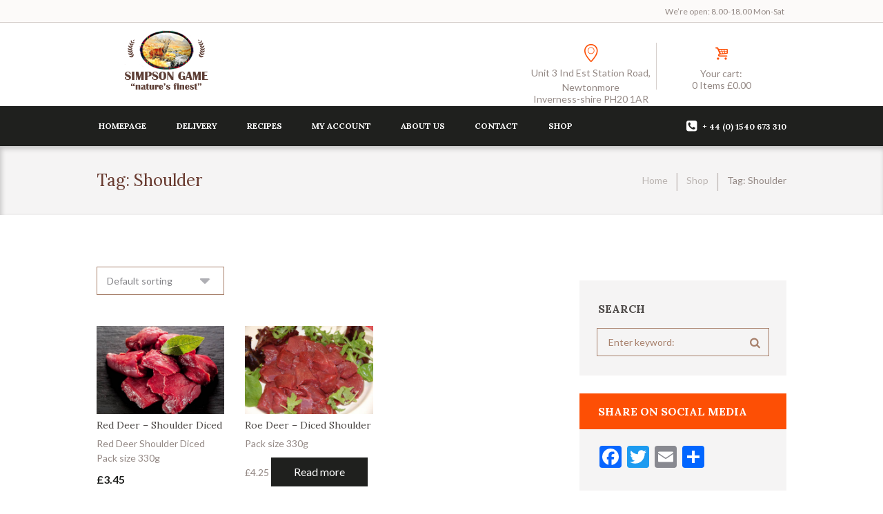

--- FILE ---
content_type: text/css
request_url: https://simpsongame.com/wp-content/themes/kraussersfarm/skins/kraussersfarm/skin.css
body_size: 48794
content:
/*
Attention! Do not modify this .css-file!
Please, make all necessary changes in the corresponding .less-file!
*/
@charset "utf-8";

body {
  font-family: "Lato", sans-serif;
  font-size: 14px;
  line-height: 1.5em;
  font-weight: 400;
}
.scheme_original body {
  color: #938884;
}
.scheme_brown body {
  color: #938884;
}
.scheme_orange body {
  color: #938884;
}
.scheme_blue body {
  color: #938884;
}
h1 {
  font-family: "Lora", serif;
  font-size: 3.4285em;
  line-height: 1.3em;
  font-weight: 400;
  margin-top: 0.5em;
  margin-bottom: 0.15em;
}
h2 {
  font-family: "Lora", serif;
  font-size: 2.5714em;
  line-height: 1.3em;
  font-weight: 400;
  margin-top: 0.6667em;
  margin-bottom: 0.4em;
}
h3 {
  font-family: "Lora", serif;
  font-size: 1.7142em;
  line-height: 1.3em;
  font-weight: 400;
  margin-top: 0.6667em;
  margin-bottom: 1.15em;
}
h4 {
  font-family: "Lora", serif;
  font-size: 1.1428em;
  line-height: 1.3em;
  font-weight: 700;
  margin-top: 1.2em;
  margin-bottom: 1.55em;
}
h5 {
  font-size: 1em;
  line-height: 1.3em;
  font-weight: 400;
  margin-top: 1.2em;
  margin-bottom: 1.9em;
}
h6 {
  font-size: 0.7142em;
  line-height: 1.3em;
  font-weight: 700;
  margin-top: 1.25em;
  margin-bottom: 2em;
}
.scheme_original h5,
.scheme_original h5 a {
  color: #938884;
}
.scheme_brown h5,
.scheme_brown h5 a {
  color: #938884;
}
.scheme_orange h5,
.scheme_orange h5 a {
  color: #938884;
}
.scheme_blue h5,
.scheme_blue h5 a {
  color: #938884;
}
.scheme_original h6,
.scheme_original h6 a {
  color: #fd4f05;
}
.scheme_brown h6,
.scheme_brown h6 a {
  color: #f2a94a;
}
.scheme_orange h6,
.scheme_orange h6 a {
  color: #5f9e96;
}
.scheme_blue h6,
.scheme_blue h6 a {
  color: #99643a;
}
.scheme_original h1 a,
.scheme_original h1,
.scheme_original h2 a,
.scheme_original h2,
.scheme_original h3,
.scheme_original h3 a,
.scheme_original h4,
.scheme_original h4 a {
  color: #4b4745;
}
.scheme_brown h1 a,
.scheme_brown h1,
.scheme_brown h2 a,
.scheme_brown h2,
.scheme_brown h3,
.scheme_brown h3 a,
.scheme_brown h4,
.scheme_brown h4 a {
  color: #4b4745;
}
.scheme_orange h1 a,
.scheme_orange h1,
.scheme_orange h2 a,
.scheme_orange h2,
.scheme_orange h3,
.scheme_orange h3 a,
.scheme_orange h4,
.scheme_orange h4 a {
  color: #4b4745;
}
.scheme_blue h1 a,
.scheme_blue h1,
.scheme_blue h2 a,
.scheme_blue h2,
.scheme_blue h3,
.scheme_blue h3 a,
.scheme_blue h4,
.scheme_blue h4 a {
  color: #4b4745;
}
.scheme_original h6.sc_title_underline::after {
  border-color: #fd4f05;
}
.scheme_brown h6.sc_title_underline::after {
  border-color: #f2a94a;
}
.scheme_orange h6.sc_title_underline::after {
  border-color: #5f9e96;
}
.scheme_blue h6.sc_title_underline::after {
  border-color: #99643a;
}
.scheme_original a {
  color: #1F201E;
}
.scheme_brown a {
  color: #a84b39;
}
.scheme_orange a {
  color: #d19340;
}
.scheme_blue a {
  color: #6a969c;
}
.scheme_original a:hover {
  color: #1F201E;
}
.scheme_brown a:hover {
  color: #a84b39;
}
.scheme_orange a:hover {
  color: #d19340;
}
.scheme_blue a:hover {
  color: #6a969c;
}
.scheme_original blockquote {
  color: #1F201E;
}
.scheme_brown blockquote {
  color: #a84b39;
}
.scheme_orange blockquote {
  color: #d19340;
}
.scheme_blue blockquote {
  color: #6a969c;
}
.scheme_original blockquote {
  border-left-color: #fd4f05;
}
.scheme_brown blockquote {
  border-left-color: #f2a94a;
}
.scheme_orange blockquote {
  border-left-color: #5f9e96;
}
.scheme_blue blockquote {
  border-left-color: #99643a;
}
.scheme_original blockquote.style_green a,
.scheme_original blockquote.style_green p:before {
  color: #ffffff;
}
.scheme_brown blockquote.style_green a,
.scheme_brown blockquote.style_green p:before {
  color: #ffffff;
}
.scheme_orange blockquote.style_green a,
.scheme_orange blockquote.style_green p:before {
  color: #ffffff;
}
.scheme_blue blockquote.style_green a,
.scheme_blue blockquote.style_green p:before {
  color: #ffffff;
}
.scheme_original blockquote.style_green {
  color: #ffffff;
}
.scheme_brown blockquote.style_green {
  color: #ffffff;
}
.scheme_orange blockquote.style_green {
  color: #ffffff;
}
.scheme_blue blockquote.style_green {
  color: #ffffff;
}
.scheme_original blockquote.style_green {
  background-color: #1F201E;
}
.scheme_brown blockquote.style_green {
  background-color: #a84b39;
}
.scheme_orange blockquote.style_green {
  background-color: #d19340;
}
.scheme_blue blockquote.style_green {
  background-color: #6a969c;
}
.scheme_original blockquote.style_green a {
  color: #ffffff;
}
.scheme_brown blockquote.style_green a {
  color: #ffffff;
}
.scheme_orange blockquote.style_green a {
  color: #ffffff;
}
.scheme_blue blockquote.style_green a {
  color: #ffffff;
}
.scheme_original blockquote.style_green a:hover {
  color: rgba(255,255,255,0.7);
}
.scheme_brown blockquote.style_green a:hover {
  color: rgba(255,255,255,0.7);
}
.scheme_orange blockquote.style_green a:hover {
  color: rgba(255,255,255,0.7);
}
.scheme_blue blockquote.style_green a:hover {
  color: rgba(255,255,255,0.7);
}
.scheme_original blockquote  a {
  color: #fd4f05;
}
.scheme_brown blockquote  a {
  color: #f2a94a;
}
.scheme_orange blockquote  a {
  color: #5f9e96;
}
.scheme_blue blockquote  a {
  color: #99643a;
}
.scheme_original blockquote  a:hover {
  color: #938884;
}
.scheme_brown blockquote  a:hover {
  color: #938884;
}
.scheme_orange blockquote  a:hover {
  color: #938884;
}
.scheme_blue blockquote  a:hover {
  color: #938884;
}
.scheme_original .accent1 {
  color: #1F201E;
}
.scheme_brown .accent1 {
  color: #a84b39;
}
.scheme_orange .accent1 {
  color: #d19340;
}
.scheme_blue .accent1 {
  color: #6a969c;
}
.scheme_original .accent1_bgc {
  background-color: #1F201E;
}
.scheme_brown .accent1_bgc {
  background-color: #a84b39;
}
.scheme_orange .accent1_bgc {
  background-color: #d19340;
}
.scheme_blue .accent1_bgc {
  background-color: #6a969c;
}
.scheme_original .accent1_bg {
  background: #1F201E;
}
.scheme_brown .accent1_bg {
  background: #a84b39;
}
.scheme_orange .accent1_bg {
  background: #d19340;
}
.scheme_blue .accent1_bg {
  background: #6a969c;
}
.scheme_original .accent1_border {
  border-color: #1F201E;
}
.scheme_brown .accent1_border {
  border-color: #a84b39;
}
.scheme_orange .accent1_border {
  border-color: #d19340;
}
.scheme_blue .accent1_border {
  border-color: #6a969c;
}
.scheme_original a.accent1:hover {
  color: #1F201E;
}
.scheme_brown a.accent1:hover {
  color: #a84b39;
}
.scheme_orange a.accent1:hover {
  color: #d19340;
}
.scheme_blue a.accent1:hover {
  color: #6a969c;
}
.scheme_original .post_content.ih-item.circle.effect1.colored .info,
.scheme_original .post_content.ih-item.circle.effect2.colored .info,
.scheme_original .post_content.ih-item.circle.effect3.colored .info,
.scheme_original .post_content.ih-item.circle.effect4.colored .info,
.scheme_original .post_content.ih-item.circle.effect5.colored .info .info-back,
.scheme_original .post_content.ih-item.circle.effect6.colored .info,
.scheme_original .post_content.ih-item.circle.effect7.colored .info,
.scheme_original .post_content.ih-item.circle.effect8.colored .info,
.scheme_original .post_content.ih-item.circle.effect9.colored .info,
.scheme_original .post_content.ih-item.circle.effect10.colored .info,
.scheme_original .post_content.ih-item.circle.effect11.colored .info,
.scheme_original .post_content.ih-item.circle.effect12.colored .info,
.scheme_original .post_content.ih-item.circle.effect13.colored .info,
.scheme_original .post_content.ih-item.circle.effect14.colored .info,
.scheme_original .post_content.ih-item.circle.effect15.colored .info,
.scheme_original .post_content.ih-item.circle.effect16.colored .info,
.scheme_original .post_content.ih-item.circle.effect18.colored .info .info-back,
.scheme_original .post_content.ih-item.circle.effect19.colored .info,
.scheme_original .post_content.ih-item.circle.effect20.colored .info .info-back,
.scheme_original .post_content.ih-item.square.effect1.colored .info,
.scheme_original .post_content.ih-item.square.effect2.colored .info,
.scheme_original .post_content.ih-item.square.effect3.colored .info,
.scheme_original .post_content.ih-item.square.effect4.colored .mask1,
.scheme_original .post_content.ih-item.square.effect4.colored .mask2,
.scheme_original .post_content.ih-item.square.effect5.colored .info,
.scheme_original .post_content.ih-item.square.effect6.colored .info,
.scheme_original .post_content.ih-item.square.effect7.colored .info,
.scheme_original .post_content.ih-item.square.effect8.colored .info,
.scheme_original .post_content.ih-item.square.effect9.colored .info .info-back,
.scheme_original .post_content.ih-item.square.effect10.colored .info,
.scheme_original .post_content.ih-item.square.effect11.colored .info,
.scheme_original .post_content.ih-item.square.effect12.colored .info,
.scheme_original .post_content.ih-item.square.effect13.colored .info,
.scheme_original .post_content.ih-item.square.effect14.colored .info,
.scheme_original .post_content.ih-item.square.effect15.colored .info,
.scheme_original .post_content.ih-item.circle.effect20.colored .info .info-back,
.scheme_original .post_content.ih-item.square.effect_book.colored .info {
  background: #1F201E;
}
.scheme_brown .post_content.ih-item.circle.effect1.colored .info,
.scheme_brown .post_content.ih-item.circle.effect2.colored .info,
.scheme_brown .post_content.ih-item.circle.effect3.colored .info,
.scheme_brown .post_content.ih-item.circle.effect4.colored .info,
.scheme_brown .post_content.ih-item.circle.effect5.colored .info .info-back,
.scheme_brown .post_content.ih-item.circle.effect6.colored .info,
.scheme_brown .post_content.ih-item.circle.effect7.colored .info,
.scheme_brown .post_content.ih-item.circle.effect8.colored .info,
.scheme_brown .post_content.ih-item.circle.effect9.colored .info,
.scheme_brown .post_content.ih-item.circle.effect10.colored .info,
.scheme_brown .post_content.ih-item.circle.effect11.colored .info,
.scheme_brown .post_content.ih-item.circle.effect12.colored .info,
.scheme_brown .post_content.ih-item.circle.effect13.colored .info,
.scheme_brown .post_content.ih-item.circle.effect14.colored .info,
.scheme_brown .post_content.ih-item.circle.effect15.colored .info,
.scheme_brown .post_content.ih-item.circle.effect16.colored .info,
.scheme_brown .post_content.ih-item.circle.effect18.colored .info .info-back,
.scheme_brown .post_content.ih-item.circle.effect19.colored .info,
.scheme_brown .post_content.ih-item.circle.effect20.colored .info .info-back,
.scheme_brown .post_content.ih-item.square.effect1.colored .info,
.scheme_brown .post_content.ih-item.square.effect2.colored .info,
.scheme_brown .post_content.ih-item.square.effect3.colored .info,
.scheme_brown .post_content.ih-item.square.effect4.colored .mask1,
.scheme_brown .post_content.ih-item.square.effect4.colored .mask2,
.scheme_brown .post_content.ih-item.square.effect5.colored .info,
.scheme_brown .post_content.ih-item.square.effect6.colored .info,
.scheme_brown .post_content.ih-item.square.effect7.colored .info,
.scheme_brown .post_content.ih-item.square.effect8.colored .info,
.scheme_brown .post_content.ih-item.square.effect9.colored .info .info-back,
.scheme_brown .post_content.ih-item.square.effect10.colored .info,
.scheme_brown .post_content.ih-item.square.effect11.colored .info,
.scheme_brown .post_content.ih-item.square.effect12.colored .info,
.scheme_brown .post_content.ih-item.square.effect13.colored .info,
.scheme_brown .post_content.ih-item.square.effect14.colored .info,
.scheme_brown .post_content.ih-item.square.effect15.colored .info,
.scheme_brown .post_content.ih-item.circle.effect20.colored .info .info-back,
.scheme_brown .post_content.ih-item.square.effect_book.colored .info {
  background: #a84b39;
}
.scheme_orange .post_content.ih-item.circle.effect1.colored .info,
.scheme_orange .post_content.ih-item.circle.effect2.colored .info,
.scheme_orange .post_content.ih-item.circle.effect3.colored .info,
.scheme_orange .post_content.ih-item.circle.effect4.colored .info,
.scheme_orange .post_content.ih-item.circle.effect5.colored .info .info-back,
.scheme_orange .post_content.ih-item.circle.effect6.colored .info,
.scheme_orange .post_content.ih-item.circle.effect7.colored .info,
.scheme_orange .post_content.ih-item.circle.effect8.colored .info,
.scheme_orange .post_content.ih-item.circle.effect9.colored .info,
.scheme_orange .post_content.ih-item.circle.effect10.colored .info,
.scheme_orange .post_content.ih-item.circle.effect11.colored .info,
.scheme_orange .post_content.ih-item.circle.effect12.colored .info,
.scheme_orange .post_content.ih-item.circle.effect13.colored .info,
.scheme_orange .post_content.ih-item.circle.effect14.colored .info,
.scheme_orange .post_content.ih-item.circle.effect15.colored .info,
.scheme_orange .post_content.ih-item.circle.effect16.colored .info,
.scheme_orange .post_content.ih-item.circle.effect18.colored .info .info-back,
.scheme_orange .post_content.ih-item.circle.effect19.colored .info,
.scheme_orange .post_content.ih-item.circle.effect20.colored .info .info-back,
.scheme_orange .post_content.ih-item.square.effect1.colored .info,
.scheme_orange .post_content.ih-item.square.effect2.colored .info,
.scheme_orange .post_content.ih-item.square.effect3.colored .info,
.scheme_orange .post_content.ih-item.square.effect4.colored .mask1,
.scheme_orange .post_content.ih-item.square.effect4.colored .mask2,
.scheme_orange .post_content.ih-item.square.effect5.colored .info,
.scheme_orange .post_content.ih-item.square.effect6.colored .info,
.scheme_orange .post_content.ih-item.square.effect7.colored .info,
.scheme_orange .post_content.ih-item.square.effect8.colored .info,
.scheme_orange .post_content.ih-item.square.effect9.colored .info .info-back,
.scheme_orange .post_content.ih-item.square.effect10.colored .info,
.scheme_orange .post_content.ih-item.square.effect11.colored .info,
.scheme_orange .post_content.ih-item.square.effect12.colored .info,
.scheme_orange .post_content.ih-item.square.effect13.colored .info,
.scheme_orange .post_content.ih-item.square.effect14.colored .info,
.scheme_orange .post_content.ih-item.square.effect15.colored .info,
.scheme_orange .post_content.ih-item.circle.effect20.colored .info .info-back,
.scheme_orange .post_content.ih-item.square.effect_book.colored .info {
  background: #d19340;
}
.scheme_blue .post_content.ih-item.circle.effect1.colored .info,
.scheme_blue .post_content.ih-item.circle.effect2.colored .info,
.scheme_blue .post_content.ih-item.circle.effect3.colored .info,
.scheme_blue .post_content.ih-item.circle.effect4.colored .info,
.scheme_blue .post_content.ih-item.circle.effect5.colored .info .info-back,
.scheme_blue .post_content.ih-item.circle.effect6.colored .info,
.scheme_blue .post_content.ih-item.circle.effect7.colored .info,
.scheme_blue .post_content.ih-item.circle.effect8.colored .info,
.scheme_blue .post_content.ih-item.circle.effect9.colored .info,
.scheme_blue .post_content.ih-item.circle.effect10.colored .info,
.scheme_blue .post_content.ih-item.circle.effect11.colored .info,
.scheme_blue .post_content.ih-item.circle.effect12.colored .info,
.scheme_blue .post_content.ih-item.circle.effect13.colored .info,
.scheme_blue .post_content.ih-item.circle.effect14.colored .info,
.scheme_blue .post_content.ih-item.circle.effect15.colored .info,
.scheme_blue .post_content.ih-item.circle.effect16.colored .info,
.scheme_blue .post_content.ih-item.circle.effect18.colored .info .info-back,
.scheme_blue .post_content.ih-item.circle.effect19.colored .info,
.scheme_blue .post_content.ih-item.circle.effect20.colored .info .info-back,
.scheme_blue .post_content.ih-item.square.effect1.colored .info,
.scheme_blue .post_content.ih-item.square.effect2.colored .info,
.scheme_blue .post_content.ih-item.square.effect3.colored .info,
.scheme_blue .post_content.ih-item.square.effect4.colored .mask1,
.scheme_blue .post_content.ih-item.square.effect4.colored .mask2,
.scheme_blue .post_content.ih-item.square.effect5.colored .info,
.scheme_blue .post_content.ih-item.square.effect6.colored .info,
.scheme_blue .post_content.ih-item.square.effect7.colored .info,
.scheme_blue .post_content.ih-item.square.effect8.colored .info,
.scheme_blue .post_content.ih-item.square.effect9.colored .info .info-back,
.scheme_blue .post_content.ih-item.square.effect10.colored .info,
.scheme_blue .post_content.ih-item.square.effect11.colored .info,
.scheme_blue .post_content.ih-item.square.effect12.colored .info,
.scheme_blue .post_content.ih-item.square.effect13.colored .info,
.scheme_blue .post_content.ih-item.square.effect14.colored .info,
.scheme_blue .post_content.ih-item.square.effect15.colored .info,
.scheme_blue .post_content.ih-item.circle.effect20.colored .info .info-back,
.scheme_blue .post_content.ih-item.square.effect_book.colored .info {
  background: #6a969c;
}
.scheme_original .post_content.ih-item.circle.effect1.colored .info,
.scheme_original .post_content.ih-item.circle.effect2.colored .info,
.scheme_original .post_content.ih-item.circle.effect3.colored .info,
.scheme_original .post_content.ih-item.circle.effect4.colored .info,
.scheme_original .post_content.ih-item.circle.effect5.colored .info .info-back,
.scheme_original .post_content.ih-item.circle.effect6.colored .info,
.scheme_original .post_content.ih-item.circle.effect7.colored .info,
.scheme_original .post_content.ih-item.circle.effect8.colored .info,
.scheme_original .post_content.ih-item.circle.effect9.colored .info,
.scheme_original .post_content.ih-item.circle.effect10.colored .info,
.scheme_original .post_content.ih-item.circle.effect11.colored .info,
.scheme_original .post_content.ih-item.circle.effect12.colored .info,
.scheme_original .post_content.ih-item.circle.effect13.colored .info,
.scheme_original .post_content.ih-item.circle.effect14.colored .info,
.scheme_original .post_content.ih-item.circle.effect15.colored .info,
.scheme_original .post_content.ih-item.circle.effect16.colored .info,
.scheme_original .post_content.ih-item.circle.effect18.colored .info .info-back,
.scheme_original .post_content.ih-item.circle.effect19.colored .info,
.scheme_original .post_content.ih-item.circle.effect20.colored .info .info-back,
.scheme_original .post_content.ih-item.square.effect1.colored .info,
.scheme_original .post_content.ih-item.square.effect2.colored .info,
.scheme_original .post_content.ih-item.square.effect3.colored .info,
.scheme_original .post_content.ih-item.square.effect4.colored .mask1,
.scheme_original .post_content.ih-item.square.effect4.colored .mask2,
.scheme_original .post_content.ih-item.square.effect5.colored .info,
.scheme_original .post_content.ih-item.square.effect6.colored .info,
.scheme_original .post_content.ih-item.square.effect7.colored .info,
.scheme_original .post_content.ih-item.square.effect8.colored .info,
.scheme_original .post_content.ih-item.square.effect9.colored .info .info-back,
.scheme_original .post_content.ih-item.square.effect10.colored .info,
.scheme_original .post_content.ih-item.square.effect11.colored .info,
.scheme_original .post_content.ih-item.square.effect12.colored .info,
.scheme_original .post_content.ih-item.square.effect13.colored .info,
.scheme_original .post_content.ih-item.square.effect14.colored .info,
.scheme_original .post_content.ih-item.square.effect15.colored .info,
.scheme_original .post_content.ih-item.circle.effect20.colored .info .info-back,
.scheme_original .post_content.ih-item.square.effect_book.colored .info {
  color: #ffffff;
}
.scheme_brown .post_content.ih-item.circle.effect1.colored .info,
.scheme_brown .post_content.ih-item.circle.effect2.colored .info,
.scheme_brown .post_content.ih-item.circle.effect3.colored .info,
.scheme_brown .post_content.ih-item.circle.effect4.colored .info,
.scheme_brown .post_content.ih-item.circle.effect5.colored .info .info-back,
.scheme_brown .post_content.ih-item.circle.effect6.colored .info,
.scheme_brown .post_content.ih-item.circle.effect7.colored .info,
.scheme_brown .post_content.ih-item.circle.effect8.colored .info,
.scheme_brown .post_content.ih-item.circle.effect9.colored .info,
.scheme_brown .post_content.ih-item.circle.effect10.colored .info,
.scheme_brown .post_content.ih-item.circle.effect11.colored .info,
.scheme_brown .post_content.ih-item.circle.effect12.colored .info,
.scheme_brown .post_content.ih-item.circle.effect13.colored .info,
.scheme_brown .post_content.ih-item.circle.effect14.colored .info,
.scheme_brown .post_content.ih-item.circle.effect15.colored .info,
.scheme_brown .post_content.ih-item.circle.effect16.colored .info,
.scheme_brown .post_content.ih-item.circle.effect18.colored .info .info-back,
.scheme_brown .post_content.ih-item.circle.effect19.colored .info,
.scheme_brown .post_content.ih-item.circle.effect20.colored .info .info-back,
.scheme_brown .post_content.ih-item.square.effect1.colored .info,
.scheme_brown .post_content.ih-item.square.effect2.colored .info,
.scheme_brown .post_content.ih-item.square.effect3.colored .info,
.scheme_brown .post_content.ih-item.square.effect4.colored .mask1,
.scheme_brown .post_content.ih-item.square.effect4.colored .mask2,
.scheme_brown .post_content.ih-item.square.effect5.colored .info,
.scheme_brown .post_content.ih-item.square.effect6.colored .info,
.scheme_brown .post_content.ih-item.square.effect7.colored .info,
.scheme_brown .post_content.ih-item.square.effect8.colored .info,
.scheme_brown .post_content.ih-item.square.effect9.colored .info .info-back,
.scheme_brown .post_content.ih-item.square.effect10.colored .info,
.scheme_brown .post_content.ih-item.square.effect11.colored .info,
.scheme_brown .post_content.ih-item.square.effect12.colored .info,
.scheme_brown .post_content.ih-item.square.effect13.colored .info,
.scheme_brown .post_content.ih-item.square.effect14.colored .info,
.scheme_brown .post_content.ih-item.square.effect15.colored .info,
.scheme_brown .post_content.ih-item.circle.effect20.colored .info .info-back,
.scheme_brown .post_content.ih-item.square.effect_book.colored .info {
  color: #ffffff;
}
.scheme_orange .post_content.ih-item.circle.effect1.colored .info,
.scheme_orange .post_content.ih-item.circle.effect2.colored .info,
.scheme_orange .post_content.ih-item.circle.effect3.colored .info,
.scheme_orange .post_content.ih-item.circle.effect4.colored .info,
.scheme_orange .post_content.ih-item.circle.effect5.colored .info .info-back,
.scheme_orange .post_content.ih-item.circle.effect6.colored .info,
.scheme_orange .post_content.ih-item.circle.effect7.colored .info,
.scheme_orange .post_content.ih-item.circle.effect8.colored .info,
.scheme_orange .post_content.ih-item.circle.effect9.colored .info,
.scheme_orange .post_content.ih-item.circle.effect10.colored .info,
.scheme_orange .post_content.ih-item.circle.effect11.colored .info,
.scheme_orange .post_content.ih-item.circle.effect12.colored .info,
.scheme_orange .post_content.ih-item.circle.effect13.colored .info,
.scheme_orange .post_content.ih-item.circle.effect14.colored .info,
.scheme_orange .post_content.ih-item.circle.effect15.colored .info,
.scheme_orange .post_content.ih-item.circle.effect16.colored .info,
.scheme_orange .post_content.ih-item.circle.effect18.colored .info .info-back,
.scheme_orange .post_content.ih-item.circle.effect19.colored .info,
.scheme_orange .post_content.ih-item.circle.effect20.colored .info .info-back,
.scheme_orange .post_content.ih-item.square.effect1.colored .info,
.scheme_orange .post_content.ih-item.square.effect2.colored .info,
.scheme_orange .post_content.ih-item.square.effect3.colored .info,
.scheme_orange .post_content.ih-item.square.effect4.colored .mask1,
.scheme_orange .post_content.ih-item.square.effect4.colored .mask2,
.scheme_orange .post_content.ih-item.square.effect5.colored .info,
.scheme_orange .post_content.ih-item.square.effect6.colored .info,
.scheme_orange .post_content.ih-item.square.effect7.colored .info,
.scheme_orange .post_content.ih-item.square.effect8.colored .info,
.scheme_orange .post_content.ih-item.square.effect9.colored .info .info-back,
.scheme_orange .post_content.ih-item.square.effect10.colored .info,
.scheme_orange .post_content.ih-item.square.effect11.colored .info,
.scheme_orange .post_content.ih-item.square.effect12.colored .info,
.scheme_orange .post_content.ih-item.square.effect13.colored .info,
.scheme_orange .post_content.ih-item.square.effect14.colored .info,
.scheme_orange .post_content.ih-item.square.effect15.colored .info,
.scheme_orange .post_content.ih-item.circle.effect20.colored .info .info-back,
.scheme_orange .post_content.ih-item.square.effect_book.colored .info {
  color: #ffffff;
}
.scheme_blue .post_content.ih-item.circle.effect1.colored .info,
.scheme_blue .post_content.ih-item.circle.effect2.colored .info,
.scheme_blue .post_content.ih-item.circle.effect3.colored .info,
.scheme_blue .post_content.ih-item.circle.effect4.colored .info,
.scheme_blue .post_content.ih-item.circle.effect5.colored .info .info-back,
.scheme_blue .post_content.ih-item.circle.effect6.colored .info,
.scheme_blue .post_content.ih-item.circle.effect7.colored .info,
.scheme_blue .post_content.ih-item.circle.effect8.colored .info,
.scheme_blue .post_content.ih-item.circle.effect9.colored .info,
.scheme_blue .post_content.ih-item.circle.effect10.colored .info,
.scheme_blue .post_content.ih-item.circle.effect11.colored .info,
.scheme_blue .post_content.ih-item.circle.effect12.colored .info,
.scheme_blue .post_content.ih-item.circle.effect13.colored .info,
.scheme_blue .post_content.ih-item.circle.effect14.colored .info,
.scheme_blue .post_content.ih-item.circle.effect15.colored .info,
.scheme_blue .post_content.ih-item.circle.effect16.colored .info,
.scheme_blue .post_content.ih-item.circle.effect18.colored .info .info-back,
.scheme_blue .post_content.ih-item.circle.effect19.colored .info,
.scheme_blue .post_content.ih-item.circle.effect20.colored .info .info-back,
.scheme_blue .post_content.ih-item.square.effect1.colored .info,
.scheme_blue .post_content.ih-item.square.effect2.colored .info,
.scheme_blue .post_content.ih-item.square.effect3.colored .info,
.scheme_blue .post_content.ih-item.square.effect4.colored .mask1,
.scheme_blue .post_content.ih-item.square.effect4.colored .mask2,
.scheme_blue .post_content.ih-item.square.effect5.colored .info,
.scheme_blue .post_content.ih-item.square.effect6.colored .info,
.scheme_blue .post_content.ih-item.square.effect7.colored .info,
.scheme_blue .post_content.ih-item.square.effect8.colored .info,
.scheme_blue .post_content.ih-item.square.effect9.colored .info .info-back,
.scheme_blue .post_content.ih-item.square.effect10.colored .info,
.scheme_blue .post_content.ih-item.square.effect11.colored .info,
.scheme_blue .post_content.ih-item.square.effect12.colored .info,
.scheme_blue .post_content.ih-item.square.effect13.colored .info,
.scheme_blue .post_content.ih-item.square.effect14.colored .info,
.scheme_blue .post_content.ih-item.square.effect15.colored .info,
.scheme_blue .post_content.ih-item.circle.effect20.colored .info .info-back,
.scheme_blue .post_content.ih-item.square.effect_book.colored .info {
  color: #ffffff;
}
.scheme_original .post_content.ih-item.circle.effect1.colored .info,
.scheme_original .post_content.ih-item.circle.effect2.colored .info,
.scheme_original .post_content.ih-item.circle.effect5.colored .info .info-back,
.scheme_original .post_content.ih-item.circle.effect19.colored .info,
.scheme_original .post_content.ih-item.square.effect4.colored .mask1,
.scheme_original .post_content.ih-item.square.effect4.colored .mask2,
.scheme_original .post_content.ih-item.square.effect6.colored .info,
.scheme_original .post_content.ih-item.square.effect7.colored .info,
.scheme_original .post_content.ih-item.square.effect12.colored .info,
.scheme_original .post_content.ih-item.square.effect13.colored .info,
.scheme_original .post_content.ih-item.square.effect_more.colored .info,
.scheme_original .post_content.ih-item.square.effect_fade.colored:hover .info,
.scheme_original .post_content.ih-item.square.effect_dir.colored .info,
.scheme_original .post_content.ih-item.square.effect_shift.colored .info {
  background: rgba(31,32,30,0.9);
}
.scheme_brown .post_content.ih-item.circle.effect1.colored .info,
.scheme_brown .post_content.ih-item.circle.effect2.colored .info,
.scheme_brown .post_content.ih-item.circle.effect5.colored .info .info-back,
.scheme_brown .post_content.ih-item.circle.effect19.colored .info,
.scheme_brown .post_content.ih-item.square.effect4.colored .mask1,
.scheme_brown .post_content.ih-item.square.effect4.colored .mask2,
.scheme_brown .post_content.ih-item.square.effect6.colored .info,
.scheme_brown .post_content.ih-item.square.effect7.colored .info,
.scheme_brown .post_content.ih-item.square.effect12.colored .info,
.scheme_brown .post_content.ih-item.square.effect13.colored .info,
.scheme_brown .post_content.ih-item.square.effect_more.colored .info,
.scheme_brown .post_content.ih-item.square.effect_fade.colored:hover .info,
.scheme_brown .post_content.ih-item.square.effect_dir.colored .info,
.scheme_brown .post_content.ih-item.square.effect_shift.colored .info {
  background: rgba(168,75,57,0.9);
}
.scheme_orange .post_content.ih-item.circle.effect1.colored .info,
.scheme_orange .post_content.ih-item.circle.effect2.colored .info,
.scheme_orange .post_content.ih-item.circle.effect5.colored .info .info-back,
.scheme_orange .post_content.ih-item.circle.effect19.colored .info,
.scheme_orange .post_content.ih-item.square.effect4.colored .mask1,
.scheme_orange .post_content.ih-item.square.effect4.colored .mask2,
.scheme_orange .post_content.ih-item.square.effect6.colored .info,
.scheme_orange .post_content.ih-item.square.effect7.colored .info,
.scheme_orange .post_content.ih-item.square.effect12.colored .info,
.scheme_orange .post_content.ih-item.square.effect13.colored .info,
.scheme_orange .post_content.ih-item.square.effect_more.colored .info,
.scheme_orange .post_content.ih-item.square.effect_fade.colored:hover .info,
.scheme_orange .post_content.ih-item.square.effect_dir.colored .info,
.scheme_orange .post_content.ih-item.square.effect_shift.colored .info {
  background: rgba(209,147,64,0.9);
}
.scheme_blue .post_content.ih-item.circle.effect1.colored .info,
.scheme_blue .post_content.ih-item.circle.effect2.colored .info,
.scheme_blue .post_content.ih-item.circle.effect5.colored .info .info-back,
.scheme_blue .post_content.ih-item.circle.effect19.colored .info,
.scheme_blue .post_content.ih-item.square.effect4.colored .mask1,
.scheme_blue .post_content.ih-item.square.effect4.colored .mask2,
.scheme_blue .post_content.ih-item.square.effect6.colored .info,
.scheme_blue .post_content.ih-item.square.effect7.colored .info,
.scheme_blue .post_content.ih-item.square.effect12.colored .info,
.scheme_blue .post_content.ih-item.square.effect13.colored .info,
.scheme_blue .post_content.ih-item.square.effect_more.colored .info,
.scheme_blue .post_content.ih-item.square.effect_fade.colored:hover .info,
.scheme_blue .post_content.ih-item.square.effect_dir.colored .info,
.scheme_blue .post_content.ih-item.square.effect_shift.colored .info {
  background: rgba(106,150,156,0.9);
}
.scheme_original .post_content.ih-item.circle.effect1.colored .info,
.scheme_original .post_content.ih-item.circle.effect2.colored .info,
.scheme_original .post_content.ih-item.circle.effect5.colored .info .info-back,
.scheme_original .post_content.ih-item.circle.effect19.colored .info,
.scheme_original .post_content.ih-item.square.effect4.colored .mask1,
.scheme_original .post_content.ih-item.square.effect4.colored .mask2,
.scheme_original .post_content.ih-item.square.effect6.colored .info,
.scheme_original .post_content.ih-item.square.effect7.colored .info,
.scheme_original .post_content.ih-item.square.effect12.colored .info,
.scheme_original .post_content.ih-item.square.effect13.colored .info,
.scheme_original .post_content.ih-item.square.effect_more.colored .info,
.scheme_original .post_content.ih-item.square.effect_fade.colored:hover .info,
.scheme_original .post_content.ih-item.square.effect_dir.colored .info,
.scheme_original .post_content.ih-item.square.effect_shift.colored .info {
  color: #ffffff;
}
.scheme_brown .post_content.ih-item.circle.effect1.colored .info,
.scheme_brown .post_content.ih-item.circle.effect2.colored .info,
.scheme_brown .post_content.ih-item.circle.effect5.colored .info .info-back,
.scheme_brown .post_content.ih-item.circle.effect19.colored .info,
.scheme_brown .post_content.ih-item.square.effect4.colored .mask1,
.scheme_brown .post_content.ih-item.square.effect4.colored .mask2,
.scheme_brown .post_content.ih-item.square.effect6.colored .info,
.scheme_brown .post_content.ih-item.square.effect7.colored .info,
.scheme_brown .post_content.ih-item.square.effect12.colored .info,
.scheme_brown .post_content.ih-item.square.effect13.colored .info,
.scheme_brown .post_content.ih-item.square.effect_more.colored .info,
.scheme_brown .post_content.ih-item.square.effect_fade.colored:hover .info,
.scheme_brown .post_content.ih-item.square.effect_dir.colored .info,
.scheme_brown .post_content.ih-item.square.effect_shift.colored .info {
  color: #ffffff;
}
.scheme_orange .post_content.ih-item.circle.effect1.colored .info,
.scheme_orange .post_content.ih-item.circle.effect2.colored .info,
.scheme_orange .post_content.ih-item.circle.effect5.colored .info .info-back,
.scheme_orange .post_content.ih-item.circle.effect19.colored .info,
.scheme_orange .post_content.ih-item.square.effect4.colored .mask1,
.scheme_orange .post_content.ih-item.square.effect4.colored .mask2,
.scheme_orange .post_content.ih-item.square.effect6.colored .info,
.scheme_orange .post_content.ih-item.square.effect7.colored .info,
.scheme_orange .post_content.ih-item.square.effect12.colored .info,
.scheme_orange .post_content.ih-item.square.effect13.colored .info,
.scheme_orange .post_content.ih-item.square.effect_more.colored .info,
.scheme_orange .post_content.ih-item.square.effect_fade.colored:hover .info,
.scheme_orange .post_content.ih-item.square.effect_dir.colored .info,
.scheme_orange .post_content.ih-item.square.effect_shift.colored .info {
  color: #ffffff;
}
.scheme_blue .post_content.ih-item.circle.effect1.colored .info,
.scheme_blue .post_content.ih-item.circle.effect2.colored .info,
.scheme_blue .post_content.ih-item.circle.effect5.colored .info .info-back,
.scheme_blue .post_content.ih-item.circle.effect19.colored .info,
.scheme_blue .post_content.ih-item.square.effect4.colored .mask1,
.scheme_blue .post_content.ih-item.square.effect4.colored .mask2,
.scheme_blue .post_content.ih-item.square.effect6.colored .info,
.scheme_blue .post_content.ih-item.square.effect7.colored .info,
.scheme_blue .post_content.ih-item.square.effect12.colored .info,
.scheme_blue .post_content.ih-item.square.effect13.colored .info,
.scheme_blue .post_content.ih-item.square.effect_more.colored .info,
.scheme_blue .post_content.ih-item.square.effect_fade.colored:hover .info,
.scheme_blue .post_content.ih-item.square.effect_dir.colored .info,
.scheme_blue .post_content.ih-item.square.effect_shift.colored .info {
  color: #ffffff;
}
.scheme_original .post_content.ih-item.circle.effect1 .spinner {
  border-right-color: #1F201E;
}
.scheme_brown .post_content.ih-item.circle.effect1 .spinner {
  border-right-color: #a84b39;
}
.scheme_orange .post_content.ih-item.circle.effect1 .spinner {
  border-right-color: #d19340;
}
.scheme_blue .post_content.ih-item.circle.effect1 .spinner {
  border-right-color: #6a969c;
}
.scheme_original .post_content.ih-item.circle.effect1 .spinner {
  border-bottom-color: #1F201E;
}
.scheme_brown .post_content.ih-item.circle.effect1 .spinner {
  border-bottom-color: #a84b39;
}
.scheme_orange .post_content.ih-item.circle.effect1 .spinner {
  border-bottom-color: #d19340;
}
.scheme_blue .post_content.ih-item.circle.effect1 .spinner {
  border-bottom-color: #6a969c;
}
.scheme_original .post_content.ih-item .post_readmore .post_readmore_label,
.scheme_original .post_content.ih-item .info a,
.scheme_original .post_content.ih-item .info a > span {
  color: #f8f8f8;
}
.scheme_brown .post_content.ih-item .post_readmore .post_readmore_label,
.scheme_brown .post_content.ih-item .info a,
.scheme_brown .post_content.ih-item .info a > span {
  color: #f8f8f8;
}
.scheme_orange .post_content.ih-item .post_readmore .post_readmore_label,
.scheme_orange .post_content.ih-item .info a,
.scheme_orange .post_content.ih-item .info a > span {
  color: #f8f8f8;
}
.scheme_blue .post_content.ih-item .post_readmore .post_readmore_label,
.scheme_blue .post_content.ih-item .info a,
.scheme_blue .post_content.ih-item .info a > span {
  color: #f8f8f8;
}
.scheme_original .post_content.ih-item .post_readmore:hover .post_readmore_label,
.scheme_original .post_content.ih-item .info a:hover,
.scheme_original .post_content.ih-item .info a:hover > span {
  color: rgba(248,248,248,0.8);
}
.scheme_brown .post_content.ih-item .post_readmore:hover .post_readmore_label,
.scheme_brown .post_content.ih-item .info a:hover,
.scheme_brown .post_content.ih-item .info a:hover > span {
  color: rgba(248,248,248,0.8);
}
.scheme_orange .post_content.ih-item .post_readmore:hover .post_readmore_label,
.scheme_orange .post_content.ih-item .info a:hover,
.scheme_orange .post_content.ih-item .info a:hover > span {
  color: rgba(248,248,248,0.8);
}
.scheme_blue .post_content.ih-item .post_readmore:hover .post_readmore_label,
.scheme_blue .post_content.ih-item .info a:hover,
.scheme_blue .post_content.ih-item .info a:hover > span {
  color: rgba(248,248,248,0.8);
}
.scheme_original td,
.scheme_original th {
  border-color: #d7d0cd;
}
.scheme_brown td,
.scheme_brown th {
  border-color: #e5e1dd;
}
.scheme_orange td,
.scheme_orange th {
  border-color: #e5e1dd;
}
.scheme_blue td,
.scheme_blue th {
  border-color: #e5e1dd;
}
.scheme_original .sc_table table {
  color: #938884;
}
.scheme_brown .sc_table table {
  color: #938884;
}
.scheme_orange .sc_table table {
  color: #938884;
}
.scheme_blue .sc_table table {
  color: #938884;
}
.scheme_original .text_d,
.scheme_original .events_column .sc_table table tr:not(:first-child):not(:last-child) td:last-child,
.scheme_original .sc_table table tr:first-child th,
.scheme_original .sc_table table tr:first-child td,
.scheme_original .sc_table table tr:last-child td {
  color: #1F201E;
}
.scheme_brown .text_d,
.scheme_brown .events_column .sc_table table tr:not(:first-child):not(:last-child) td:last-child,
.scheme_brown .sc_table table tr:first-child th,
.scheme_brown .sc_table table tr:first-child td,
.scheme_brown .sc_table table tr:last-child td {
  color: #a84b39;
}
.scheme_orange .text_d,
.scheme_orange .events_column .sc_table table tr:not(:first-child):not(:last-child) td:last-child,
.scheme_orange .sc_table table tr:first-child th,
.scheme_orange .sc_table table tr:first-child td,
.scheme_orange .sc_table table tr:last-child td {
  color: #d19340;
}
.scheme_blue .text_d,
.scheme_blue .events_column .sc_table table tr:not(:first-child):not(:last-child) td:last-child,
.scheme_blue .sc_table table tr:first-child th,
.scheme_blue .sc_table table tr:first-child td,
.scheme_blue .sc_table table tr:last-child td {
  color: #6a969c;
}
.scheme_original .sc_table table tr th:first-child {
  background-color: #fd4f05;
}
.scheme_brown .sc_table table tr th:first-child {
  background-color: #f2a94a;
}
.scheme_orange .sc_table table tr th:first-child {
  background-color: #5f9e96;
}
.scheme_blue .sc_table table tr th:first-child {
  background-color: #99643a;
}
.scheme_original .sc_table table tr th:first-child {
  border-color: #fd4f05;
}
.scheme_brown .sc_table table tr th:first-child {
  border-color: #f2a94a;
}
.scheme_orange .sc_table table tr th:first-child {
  border-color: #5f9e96;
}
.scheme_blue .sc_table table tr th:first-child {
  border-color: #99643a;
}
.scheme_original .sc_table table tr th:first-child {
  color: #ffffff;
}
.scheme_brown .sc_table table tr th:first-child {
  color: #ffffff;
}
.scheme_orange .sc_table table tr th:first-child {
  color: #ffffff;
}
.scheme_blue .sc_table table tr th:first-child {
  color: #ffffff;
}
.scheme_original .events_column .sc_table table tr:first-child td {
  border-color: #1F201E;
}
.scheme_brown .events_column .sc_table table tr:first-child td {
  border-color: #a84b39;
}
.scheme_orange .events_column .sc_table table tr:first-child td {
  border-color: #d19340;
}
.scheme_blue .events_column .sc_table table tr:first-child td {
  border-color: #6a969c;
}
.scheme_original .events_column .sc_table table tr:first-child td {
  background-color: #1F201E;
}
.scheme_brown .events_column .sc_table table tr:first-child td {
  background-color: #a84b39;
}
.scheme_orange .events_column .sc_table table tr:first-child td {
  background-color: #d19340;
}
.scheme_blue .events_column .sc_table table tr:first-child td {
  background-color: #6a969c;
}
.scheme_original .events_column .sc_table table tr:first-child td {
  color: #ffffff;
}
.scheme_brown .events_column .sc_table table tr:first-child td {
  color: #ffffff;
}
.scheme_orange .events_column .sc_table table tr:first-child td {
  color: #ffffff;
}
.scheme_blue .events_column .sc_table table tr:first-child td {
  color: #ffffff;
}
.scheme_original .theme_color {
  color: #1F201E;
}
.scheme_brown .theme_color {
  color: #a84b39;
}
.scheme_orange .theme_color {
  color: #d19340;
}
.scheme_blue .theme_color {
  color: #6a969c;
}
.scheme_original .theme_color2 {
  color: #fd4f05;
}
.scheme_brown .theme_color2 {
  color: #f2a94a;
}
.scheme_orange .theme_color2 {
  color: #5f9e96;
}
.scheme_blue .theme_color2 {
  color: #99643a;
}
.scheme_original .events_column .sc_table table tr:last-child .sc_button {
  color: #1F201E;
}
.scheme_brown .events_column .sc_table table tr:last-child .sc_button {
  color: #a84b39;
}
.scheme_orange .events_column .sc_table table tr:last-child .sc_button {
  color: #d19340;
}
.scheme_blue .events_column .sc_table table tr:last-child .sc_button {
  color: #6a969c;
}
.scheme_original pre.code,
.scheme_original #toc .toc_item.current,
.scheme_original #toc .toc_item:hover {
  border-color: #1F201E;
}
.scheme_brown pre.code,
.scheme_brown #toc .toc_item.current,
.scheme_brown #toc .toc_item:hover {
  border-color: #a84b39;
}
.scheme_orange pre.code,
.scheme_orange #toc .toc_item.current,
.scheme_orange #toc .toc_item:hover {
  border-color: #d19340;
}
.scheme_blue pre.code,
.scheme_blue #toc .toc_item.current,
.scheme_blue #toc .toc_item:hover {
  border-color: #6a969c;
}
.scheme_original ::selection,
.scheme_original ::-moz-selection {
  background-color: #1F201E;
}
.scheme_brown ::selection,
.scheme_brown ::-moz-selection {
  background-color: #a84b39;
}
.scheme_orange ::selection,
.scheme_orange ::-moz-selection {
  background-color: #d19340;
}
.scheme_blue ::selection,
.scheme_blue ::-moz-selection {
  background-color: #6a969c;
}
.scheme_original ::selection,
.scheme_original ::-moz-selection {
  color: #ffffff;
}
.scheme_brown ::selection,
.scheme_brown ::-moz-selection {
  color: #ffffff;
}
.scheme_orange ::selection,
.scheme_orange ::-moz-selection {
  color: #ffffff;
}
.scheme_blue ::selection,
.scheme_blue ::-moz-selection {
  color: #ffffff;
}
input[type="text"],
input[type="number"],
input[type="email"],
input[type="tel"],
input[type="search"],
input[type="password"],
select,
textarea {
  line-height: 1.2857em;
}
.scheme_original input[type="text"],
.scheme_original input[type="number"],
.scheme_original input[type="email"],
.scheme_original input[type="tel"],
.scheme_original input[type="search"],
.scheme_original input[type="password"],
.scheme_original select,
.scheme_original textarea {
  color: #938884;
}
.scheme_brown input[type="text"],
.scheme_brown input[type="number"],
.scheme_brown input[type="email"],
.scheme_brown input[type="tel"],
.scheme_brown input[type="search"],
.scheme_brown input[type="password"],
.scheme_brown select,
.scheme_brown textarea {
  color: #938884;
}
.scheme_orange input[type="text"],
.scheme_orange input[type="number"],
.scheme_orange input[type="email"],
.scheme_orange input[type="tel"],
.scheme_orange input[type="search"],
.scheme_orange input[type="password"],
.scheme_orange select,
.scheme_orange textarea {
  color: #938884;
}
.scheme_blue input[type="text"],
.scheme_blue input[type="number"],
.scheme_blue input[type="email"],
.scheme_blue input[type="tel"],
.scheme_blue input[type="search"],
.scheme_blue input[type="password"],
.scheme_blue select,
.scheme_blue textarea {
  color: #938884;
}
.scheme_original input[type="text"],
.scheme_original input[type="number"],
.scheme_original input[type="email"],
.scheme_original input[type="tel"],
.scheme_original input[type="search"],
.scheme_original input[type="password"],
.scheme_original select,
.scheme_original textarea {
  background-color: #ffffff;
}
.scheme_brown input[type="text"],
.scheme_brown input[type="number"],
.scheme_brown input[type="email"],
.scheme_brown input[type="tel"],
.scheme_brown input[type="search"],
.scheme_brown input[type="password"],
.scheme_brown select,
.scheme_brown textarea {
  background-color: #ffffff;
}
.scheme_orange input[type="text"],
.scheme_orange input[type="number"],
.scheme_orange input[type="email"],
.scheme_orange input[type="tel"],
.scheme_orange input[type="search"],
.scheme_orange input[type="password"],
.scheme_orange select,
.scheme_orange textarea {
  background-color: #ffffff;
}
.scheme_blue input[type="text"],
.scheme_blue input[type="number"],
.scheme_blue input[type="email"],
.scheme_blue input[type="tel"],
.scheme_blue input[type="search"],
.scheme_blue input[type="password"],
.scheme_blue select,
.scheme_blue textarea {
  background-color: #ffffff;
}
.scheme_original input[type="text"],
.scheme_original input[type="number"],
.scheme_original input[type="email"],
.scheme_original input[type="tel"],
.scheme_original input[type="search"],
.scheme_original input[type="password"],
.scheme_original select,
.scheme_original textarea {
  border-color: #a8816c;
}
.scheme_brown input[type="text"],
.scheme_brown input[type="number"],
.scheme_brown input[type="email"],
.scheme_brown input[type="tel"],
.scheme_brown input[type="search"],
.scheme_brown input[type="password"],
.scheme_brown select,
.scheme_brown textarea {
  border-color: #a8816c;
}
.scheme_orange input[type="text"],
.scheme_orange input[type="number"],
.scheme_orange input[type="email"],
.scheme_orange input[type="tel"],
.scheme_orange input[type="search"],
.scheme_orange input[type="password"],
.scheme_orange select,
.scheme_orange textarea {
  border-color: #a8816c;
}
.scheme_blue input[type="text"],
.scheme_blue input[type="number"],
.scheme_blue input[type="email"],
.scheme_blue input[type="tel"],
.scheme_blue input[type="search"],
.scheme_blue input[type="password"],
.scheme_blue select,
.scheme_blue textarea {
  border-color: #a8816c;
}
.scheme_original select {
  color: #838387;
}
.scheme_brown select {
  color: #838387;
}
.scheme_orange select {
  color: #838387;
}
.scheme_blue select {
  color: #838387;
}
.scheme_original input[type="text"]:focus,
.scheme_original input[type="number"]:focus,
.scheme_original input[type="email"]:focus,
.scheme_original input[type="tel"]:focus,
.scheme_original input[type="search"]:focus,
.scheme_original input[type="password"]:focus,
.scheme_original select:focus,
.scheme_original textarea:focus,
.scheme_original input[type="text"]:hover,
.scheme_original input[type="number"]:hover,
.scheme_original input[type="email"]:hover,
.scheme_original input[type="tel"]:hover,
.scheme_original input[type="search"]:hover,
.scheme_original input[type="password"]:hover,
.scheme_original select:hover,
.scheme_original textarea:hover {
  color: #938884;
}
.scheme_brown input[type="text"]:focus,
.scheme_brown input[type="number"]:focus,
.scheme_brown input[type="email"]:focus,
.scheme_brown input[type="tel"]:focus,
.scheme_brown input[type="search"]:focus,
.scheme_brown input[type="password"]:focus,
.scheme_brown select:focus,
.scheme_brown textarea:focus,
.scheme_brown input[type="text"]:hover,
.scheme_brown input[type="number"]:hover,
.scheme_brown input[type="email"]:hover,
.scheme_brown input[type="tel"]:hover,
.scheme_brown input[type="search"]:hover,
.scheme_brown input[type="password"]:hover,
.scheme_brown select:hover,
.scheme_brown textarea:hover {
  color: #938884;
}
.scheme_orange input[type="text"]:focus,
.scheme_orange input[type="number"]:focus,
.scheme_orange input[type="email"]:focus,
.scheme_orange input[type="tel"]:focus,
.scheme_orange input[type="search"]:focus,
.scheme_orange input[type="password"]:focus,
.scheme_orange select:focus,
.scheme_orange textarea:focus,
.scheme_orange input[type="text"]:hover,
.scheme_orange input[type="number"]:hover,
.scheme_orange input[type="email"]:hover,
.scheme_orange input[type="tel"]:hover,
.scheme_orange input[type="search"]:hover,
.scheme_orange input[type="password"]:hover,
.scheme_orange select:hover,
.scheme_orange textarea:hover {
  color: #938884;
}
.scheme_blue input[type="text"]:focus,
.scheme_blue input[type="number"]:focus,
.scheme_blue input[type="email"]:focus,
.scheme_blue input[type="tel"]:focus,
.scheme_blue input[type="search"]:focus,
.scheme_blue input[type="password"]:focus,
.scheme_blue select:focus,
.scheme_blue textarea:focus,
.scheme_blue input[type="text"]:hover,
.scheme_blue input[type="number"]:hover,
.scheme_blue input[type="email"]:hover,
.scheme_blue input[type="tel"]:hover,
.scheme_blue input[type="search"]:hover,
.scheme_blue input[type="password"]:hover,
.scheme_blue select:hover,
.scheme_blue textarea:hover {
  color: #938884;
}
.scheme_original input[type="text"]:focus,
.scheme_original input[type="number"]:focus,
.scheme_original input[type="email"]:focus,
.scheme_original input[type="tel"]:focus,
.scheme_original input[type="search"]:focus,
.scheme_original input[type="password"]:focus,
.scheme_original select:focus,
.scheme_original textarea:focus,
.scheme_original input[type="text"]:hover,
.scheme_original input[type="number"]:hover,
.scheme_original input[type="email"]:hover,
.scheme_original input[type="tel"]:hover,
.scheme_original input[type="search"]:hover,
.scheme_original input[type="password"]:hover,
.scheme_original select:hover,
.scheme_original textarea:hover {
  border-color: #1F201E;
}
.scheme_brown input[type="text"]:focus,
.scheme_brown input[type="number"]:focus,
.scheme_brown input[type="email"]:focus,
.scheme_brown input[type="tel"]:focus,
.scheme_brown input[type="search"]:focus,
.scheme_brown input[type="password"]:focus,
.scheme_brown select:focus,
.scheme_brown textarea:focus,
.scheme_brown input[type="text"]:hover,
.scheme_brown input[type="number"]:hover,
.scheme_brown input[type="email"]:hover,
.scheme_brown input[type="tel"]:hover,
.scheme_brown input[type="search"]:hover,
.scheme_brown input[type="password"]:hover,
.scheme_brown select:hover,
.scheme_brown textarea:hover {
  border-color: #a84b39;
}
.scheme_orange input[type="text"]:focus,
.scheme_orange input[type="number"]:focus,
.scheme_orange input[type="email"]:focus,
.scheme_orange input[type="tel"]:focus,
.scheme_orange input[type="search"]:focus,
.scheme_orange input[type="password"]:focus,
.scheme_orange select:focus,
.scheme_orange textarea:focus,
.scheme_orange input[type="text"]:hover,
.scheme_orange input[type="number"]:hover,
.scheme_orange input[type="email"]:hover,
.scheme_orange input[type="tel"]:hover,
.scheme_orange input[type="search"]:hover,
.scheme_orange input[type="password"]:hover,
.scheme_orange select:hover,
.scheme_orange textarea:hover {
  border-color: #d19340;
}
.scheme_blue input[type="text"]:focus,
.scheme_blue input[type="number"]:focus,
.scheme_blue input[type="email"]:focus,
.scheme_blue input[type="tel"]:focus,
.scheme_blue input[type="search"]:focus,
.scheme_blue input[type="password"]:focus,
.scheme_blue select:focus,
.scheme_blue textarea:focus,
.scheme_blue input[type="text"]:hover,
.scheme_blue input[type="number"]:hover,
.scheme_blue input[type="email"]:hover,
.scheme_blue input[type="tel"]:hover,
.scheme_blue input[type="search"]:hover,
.scheme_blue input[type="password"]:hover,
.scheme_blue select:hover,
.scheme_blue textarea:hover {
  border-color: #6a969c;
}
.scheme_original input::-webkit-input-placeholder,
.scheme_original textarea::-webkit-input-placeholder {
  color: #cbcbcb;
}
.scheme_brown input::-webkit-input-placeholder,
.scheme_brown textarea::-webkit-input-placeholder {
  color: #cbcbcb;
}
.scheme_orange input::-webkit-input-placeholder,
.scheme_orange textarea::-webkit-input-placeholder {
  color: #cbcbcb;
}
.scheme_blue input::-webkit-input-placeholder,
.scheme_blue textarea::-webkit-input-placeholder {
  color: #cbcbcb;
}
.scheme_original input:-ms-input-placeholder,
.scheme_original textarea:-ms-input-placeholder {
  color: #cbcbcb;
}
.scheme_brown input:-ms-input-placeholder,
.scheme_brown textarea:-ms-input-placeholder {
  color: #cbcbcb;
}
.scheme_orange input:-ms-input-placeholder,
.scheme_orange textarea:-ms-input-placeholder {
  color: #cbcbcb;
}
.scheme_blue input:-ms-input-placeholder,
.scheme_blue textarea:-ms-input-placeholder {
  color: #cbcbcb;
}
.scheme_original .body_style_boxed .body_wrap {
  background: url(http://cattle-farm.ancorathemes.com/wp-content/themes/kraussersfarm/skins/kraussersfarm/images/bg.jpg) repeat left top scroll;
}
.scheme_brown .body_style_boxed .body_wrap {
  background: url(http://cattle-farm.ancorathemes.com/wp-content/themes/kraussersfarm/skins/kraussersfarm/images/bg.jpg) repeat left top scroll;
}
.scheme_orange .body_style_boxed .body_wrap {
  background: url(http://cattle-farm.ancorathemes.com/wp-content/themes/kraussersfarm/skins/kraussersfarm/images/bg.jpg) repeat left top scroll;
}
.scheme_blue .body_style_boxed .body_wrap {
  background: url(http://cattle-farm.ancorathemes.com/wp-content/themes/kraussersfarm/skins/kraussersfarm/images/bg.jpg) repeat left top scroll;
}
.scheme_original .body_style_boxed .body_wrap {
  background-color: #ffffff;
}
.scheme_brown .body_style_boxed .body_wrap {
  background-color: #ffffff;
}
.scheme_orange .body_style_boxed .body_wrap {
  background-color: #ffffff;
}
.scheme_blue .body_style_boxed .body_wrap {
  background-color: #ffffff;
}
.scheme_original body,
.scheme_original .page_wrap,
.scheme_original .copy_wrap,
.scheme_original .sidebar_cart,
.scheme_original .widget_area_inner,
.scheme_original #page_preloader {
  background-color: #ffffff;
}
.scheme_brown body,
.scheme_brown .page_wrap,
.scheme_brown .copy_wrap,
.scheme_brown .sidebar_cart,
.scheme_brown .widget_area_inner,
.scheme_brown #page_preloader {
  background-color: #ffffff;
}
.scheme_orange body,
.scheme_orange .page_wrap,
.scheme_orange .copy_wrap,
.scheme_orange .sidebar_cart,
.scheme_orange .widget_area_inner,
.scheme_orange #page_preloader {
  background-color: #ffffff;
}
.scheme_blue body,
.scheme_blue .page_wrap,
.scheme_blue .copy_wrap,
.scheme_blue .sidebar_cart,
.scheme_blue .widget_area_inner,
.scheme_blue #page_preloader {
  background-color: #ffffff;
}
.scheme_original .article_style_boxed.layout_excerpt .content,
.scheme_original .article_style_boxed[class*="single-"] .content > article,
.scheme_original .article_style_boxed[class*="single-"] .content > .comments_wrap,
.scheme_original .article_style_boxed:not(.layout_excerpt) .content .post_item {
  background-color: #ffffff;
}
.scheme_brown .article_style_boxed.layout_excerpt .content,
.scheme_brown .article_style_boxed[class*="single-"] .content > article,
.scheme_brown .article_style_boxed[class*="single-"] .content > .comments_wrap,
.scheme_brown .article_style_boxed:not(.layout_excerpt) .content .post_item {
  background-color: #ffffff;
}
.scheme_orange .article_style_boxed.layout_excerpt .content,
.scheme_orange .article_style_boxed[class*="single-"] .content > article,
.scheme_orange .article_style_boxed[class*="single-"] .content > .comments_wrap,
.scheme_orange .article_style_boxed:not(.layout_excerpt) .content .post_item {
  background-color: #ffffff;
}
.scheme_blue .article_style_boxed.layout_excerpt .content,
.scheme_blue .article_style_boxed[class*="single-"] .content > article,
.scheme_blue .article_style_boxed[class*="single-"] .content > .comments_wrap,
.scheme_blue .article_style_boxed:not(.layout_excerpt) .content .post_item {
  background-color: #ffffff;
}
.scheme_original .top_panel_fixed .top_panel_position_over.top_panel_wrap_inner {
  background-color: #fcfaf9;
}
.scheme_brown .top_panel_fixed .top_panel_position_over.top_panel_wrap_inner {
  background-color: #fcfaf9;
}
.scheme_orange .top_panel_fixed .top_panel_position_over.top_panel_wrap_inner {
  background-color: #fcfaf9;
}
.scheme_blue .top_panel_fixed .top_panel_position_over.top_panel_wrap_inner {
  background-color: #fcfaf9;
}
.scheme_original .top_panel_inner_style_3 .top_panel_cart_button,
.scheme_original .top_panel_inner_style_4 .top_panel_cart_button {
  background-color: rgba(31,32,30,0.2);
}
.scheme_brown .top_panel_inner_style_3 .top_panel_cart_button,
.scheme_brown .top_panel_inner_style_4 .top_panel_cart_button {
  background-color: rgba(168,75,57,0.2);
}
.scheme_orange .top_panel_inner_style_3 .top_panel_cart_button,
.scheme_orange .top_panel_inner_style_4 .top_panel_cart_button {
  background-color: rgba(209,147,64,0.2);
}
.scheme_blue .top_panel_inner_style_3 .top_panel_cart_button,
.scheme_blue .top_panel_inner_style_4 .top_panel_cart_button {
  background-color: rgba(106,150,156,0.2);
}
.scheme_original .top_panel_style_8 .top_panel_buttons .top_panel_cart_button:before {
  background-color: #1F201E;
}
.scheme_brown .top_panel_style_8 .top_panel_buttons .top_panel_cart_button:before {
  background-color: #a84b39;
}
.scheme_orange .top_panel_style_8 .top_panel_buttons .top_panel_cart_button:before {
  background-color: #d19340;
}
.scheme_blue .top_panel_style_8 .top_panel_buttons .top_panel_cart_button:before {
  background-color: #6a969c;
}
.scheme_original .top_panel_style_8 .top_panel_buttons .top_panel_cart_button:after {
  color: #ffffff;
}
.scheme_brown .top_panel_style_8 .top_panel_buttons .top_panel_cart_button:after {
  color: #ffffff;
}
.scheme_orange .top_panel_style_8 .top_panel_buttons .top_panel_cart_button:after {
  color: #ffffff;
}
.scheme_blue .top_panel_style_8 .top_panel_buttons .top_panel_cart_button:after {
  color: #ffffff;
}
.scheme_original .top_panel_middle .sidebar_cart:after,
.scheme_original .top_panel_middle .sidebar_cart {
  border-color: #d7d0cd;
}
.scheme_brown .top_panel_middle .sidebar_cart:after,
.scheme_brown .top_panel_middle .sidebar_cart {
  border-color: #e5e1dd;
}
.scheme_orange .top_panel_middle .sidebar_cart:after,
.scheme_orange .top_panel_middle .sidebar_cart {
  border-color: #e5e1dd;
}
.scheme_blue .top_panel_middle .sidebar_cart:after,
.scheme_blue .top_panel_middle .sidebar_cart {
  border-color: #e5e1dd;
}
.scheme_original .top_panel_middle .sidebar_cart:after,
.scheme_original .top_panel_middle .sidebar_cart {
  background-color: #ffffff;
}
.scheme_brown .top_panel_middle .sidebar_cart:after,
.scheme_brown .top_panel_middle .sidebar_cart {
  background-color: #ffffff;
}
.scheme_orange .top_panel_middle .sidebar_cart:after,
.scheme_orange .top_panel_middle .sidebar_cart {
  background-color: #ffffff;
}
.scheme_blue .top_panel_middle .sidebar_cart:after,
.scheme_blue .top_panel_middle .sidebar_cart {
  background-color: #ffffff;
}
.scheme_original .top_panel_inner_style_3 .top_panel_top,
.scheme_original .top_panel_inner_style_4 .top_panel_top,
.scheme_original .top_panel_inner_style_5 .top_panel_top,
.scheme_original .top_panel_inner_style_3 .top_panel_top .sidebar_cart,
.scheme_original .top_panel_inner_style_4 .top_panel_top .sidebar_cart {
  color: #ffffff;
}
.scheme_brown .top_panel_inner_style_3 .top_panel_top,
.scheme_brown .top_panel_inner_style_4 .top_panel_top,
.scheme_brown .top_panel_inner_style_5 .top_panel_top,
.scheme_brown .top_panel_inner_style_3 .top_panel_top .sidebar_cart,
.scheme_brown .top_panel_inner_style_4 .top_panel_top .sidebar_cart {
  color: #ffffff;
}
.scheme_orange .top_panel_inner_style_3 .top_panel_top,
.scheme_orange .top_panel_inner_style_4 .top_panel_top,
.scheme_orange .top_panel_inner_style_5 .top_panel_top,
.scheme_orange .top_panel_inner_style_3 .top_panel_top .sidebar_cart,
.scheme_orange .top_panel_inner_style_4 .top_panel_top .sidebar_cart {
  color: #ffffff;
}
.scheme_blue .top_panel_inner_style_3 .top_panel_top,
.scheme_blue .top_panel_inner_style_4 .top_panel_top,
.scheme_blue .top_panel_inner_style_5 .top_panel_top,
.scheme_blue .top_panel_inner_style_3 .top_panel_top .sidebar_cart,
.scheme_blue .top_panel_inner_style_4 .top_panel_top .sidebar_cart {
  color: #ffffff;
}
.scheme_original .top_panel_inner_style_3 .top_panel_top,
.scheme_original .top_panel_inner_style_4 .top_panel_top,
.scheme_original .top_panel_inner_style_5 .top_panel_top,
.scheme_original .top_panel_inner_style_3 .top_panel_top .sidebar_cart,
.scheme_original .top_panel_inner_style_4 .top_panel_top .sidebar_cart {
  background-color: #1F201E;
}
.scheme_brown .top_panel_inner_style_3 .top_panel_top,
.scheme_brown .top_panel_inner_style_4 .top_panel_top,
.scheme_brown .top_panel_inner_style_5 .top_panel_top,
.scheme_brown .top_panel_inner_style_3 .top_panel_top .sidebar_cart,
.scheme_brown .top_panel_inner_style_4 .top_panel_top .sidebar_cart {
  background-color: #a84b39;
}
.scheme_orange .top_panel_inner_style_3 .top_panel_top,
.scheme_orange .top_panel_inner_style_4 .top_panel_top,
.scheme_orange .top_panel_inner_style_5 .top_panel_top,
.scheme_orange .top_panel_inner_style_3 .top_panel_top .sidebar_cart,
.scheme_orange .top_panel_inner_style_4 .top_panel_top .sidebar_cart {
  background-color: #d19340;
}
.scheme_blue .top_panel_inner_style_3 .top_panel_top,
.scheme_blue .top_panel_inner_style_4 .top_panel_top,
.scheme_blue .top_panel_inner_style_5 .top_panel_top,
.scheme_blue .top_panel_inner_style_3 .top_panel_top .sidebar_cart,
.scheme_blue .top_panel_inner_style_4 .top_panel_top .sidebar_cart {
  background-color: #6a969c;
}
.scheme_original .top_panel_top a {
  color: #938884;
}
.scheme_brown .top_panel_top a {
  color: #938884;
}
.scheme_orange .top_panel_top a {
  color: #938884;
}
.scheme_blue .top_panel_top a {
  color: #938884;
}
.scheme_original .top_panel_top a:hover {
  color: #1F201E;
}
.scheme_brown .top_panel_top a:hover {
  color: #a84b39;
}
.scheme_orange .top_panel_top a:hover {
  color: #d19340;
}
.scheme_blue .top_panel_top a:hover {
  color: #6a969c;
}
.scheme_original .top_panel_inner_style_3 .top_panel_top a,
.scheme_original .top_panel_inner_style_3 .sc_socials.sc_socials_type_icons a,
.scheme_original .top_panel_inner_style_4 .top_panel_top a,
.scheme_original .top_panel_inner_style_4 .sc_socials.sc_socials_type_icons a,
.scheme_original .top_panel_inner_style_5 .top_panel_top a,
.scheme_original .top_panel_inner_style_5 .sc_socials.sc_socials_type_icons a {
  color: #ffffff;
}
.scheme_brown .top_panel_inner_style_3 .top_panel_top a,
.scheme_brown .top_panel_inner_style_3 .sc_socials.sc_socials_type_icons a,
.scheme_brown .top_panel_inner_style_4 .top_panel_top a,
.scheme_brown .top_panel_inner_style_4 .sc_socials.sc_socials_type_icons a,
.scheme_brown .top_panel_inner_style_5 .top_panel_top a,
.scheme_brown .top_panel_inner_style_5 .sc_socials.sc_socials_type_icons a {
  color: #ffffff;
}
.scheme_orange .top_panel_inner_style_3 .top_panel_top a,
.scheme_orange .top_panel_inner_style_3 .sc_socials.sc_socials_type_icons a,
.scheme_orange .top_panel_inner_style_4 .top_panel_top a,
.scheme_orange .top_panel_inner_style_4 .sc_socials.sc_socials_type_icons a,
.scheme_orange .top_panel_inner_style_5 .top_panel_top a,
.scheme_orange .top_panel_inner_style_5 .sc_socials.sc_socials_type_icons a {
  color: #ffffff;
}
.scheme_blue .top_panel_inner_style_3 .top_panel_top a,
.scheme_blue .top_panel_inner_style_3 .sc_socials.sc_socials_type_icons a,
.scheme_blue .top_panel_inner_style_4 .top_panel_top a,
.scheme_blue .top_panel_inner_style_4 .sc_socials.sc_socials_type_icons a,
.scheme_blue .top_panel_inner_style_5 .top_panel_top a,
.scheme_blue .top_panel_inner_style_5 .sc_socials.sc_socials_type_icons a {
  color: #ffffff;
}
.scheme_original .top_panel_inner_style_3 .top_panel_top a:hover,
.scheme_original .top_panel_inner_style_3 .sc_socials.sc_socials_type_icons a:hover,
.scheme_original .top_panel_inner_style_4 .top_panel_top a:hover,
.scheme_original .top_panel_inner_style_4 .sc_socials.sc_socials_type_icons a:hover,
.scheme_original .top_panel_inner_style_5 .top_panel_top a:hover,
.scheme_original .top_panel_inner_style_5 .sc_socials.sc_socials_type_icons a:hover {
  color: #683a2f;
}
.scheme_brown .top_panel_inner_style_3 .top_panel_top a:hover,
.scheme_brown .top_panel_inner_style_3 .sc_socials.sc_socials_type_icons a:hover,
.scheme_brown .top_panel_inner_style_4 .top_panel_top a:hover,
.scheme_brown .top_panel_inner_style_4 .sc_socials.sc_socials_type_icons a:hover,
.scheme_brown .top_panel_inner_style_5 .top_panel_top a:hover,
.scheme_brown .top_panel_inner_style_5 .sc_socials.sc_socials_type_icons a:hover {
  color: #683a2f;
}
.scheme_orange .top_panel_inner_style_3 .top_panel_top a:hover,
.scheme_orange .top_panel_inner_style_3 .sc_socials.sc_socials_type_icons a:hover,
.scheme_orange .top_panel_inner_style_4 .top_panel_top a:hover,
.scheme_orange .top_panel_inner_style_4 .sc_socials.sc_socials_type_icons a:hover,
.scheme_orange .top_panel_inner_style_5 .top_panel_top a:hover,
.scheme_orange .top_panel_inner_style_5 .sc_socials.sc_socials_type_icons a:hover {
  color: #683a2f;
}
.scheme_blue .top_panel_inner_style_3 .top_panel_top a:hover,
.scheme_blue .top_panel_inner_style_3 .sc_socials.sc_socials_type_icons a:hover,
.scheme_blue .top_panel_inner_style_4 .top_panel_top a:hover,
.scheme_blue .top_panel_inner_style_4 .sc_socials.sc_socials_type_icons a:hover,
.scheme_blue .top_panel_inner_style_5 .top_panel_top a:hover,
.scheme_blue .top_panel_inner_style_5 .sc_socials.sc_socials_type_icons a:hover {
  color: #683a2f;
}
.scheme_original .top_panel_inner_style_3 .search_results .post_info a > span,
.scheme_original .top_panel_inner_style_3 .search_results .post_info a[class*="icon-"] {
  color: #ffffff;
}
.scheme_brown .top_panel_inner_style_3 .search_results .post_info a > span,
.scheme_brown .top_panel_inner_style_3 .search_results .post_info a[class*="icon-"] {
  color: #ffffff;
}
.scheme_orange .top_panel_inner_style_3 .search_results .post_info a > span,
.scheme_orange .top_panel_inner_style_3 .search_results .post_info a[class*="icon-"] {
  color: #ffffff;
}
.scheme_blue .top_panel_inner_style_3 .search_results .post_info a > span,
.scheme_blue .top_panel_inner_style_3 .search_results .post_info a[class*="icon-"] {
  color: #ffffff;
}
.scheme_original .top_panel_inner_style_3 .search_results .post_info a[class*="icon-"]:hover {
  color: #683a2f;
}
.scheme_brown .top_panel_inner_style_3 .search_results .post_info a[class*="icon-"]:hover {
  color: #683a2f;
}
.scheme_orange .top_panel_inner_style_3 .search_results .post_info a[class*="icon-"]:hover {
  color: #683a2f;
}
.scheme_blue .top_panel_inner_style_3 .search_results .post_info a[class*="icon-"]:hover {
  color: #683a2f;
}
.scheme_original .menu_user_nav > li > a {
  color: #4b4745;
}
.scheme_brown .menu_user_nav > li > a {
  color: #4b4745;
}
.scheme_orange .menu_user_nav > li > a {
  color: #4b4745;
}
.scheme_blue .menu_user_nav > li > a {
  color: #4b4745;
}
.scheme_original .menu_user_nav > li > a:hover {
  color: #1F201E;
}
.scheme_brown .menu_user_nav > li > a:hover {
  color: #a84b39;
}
.scheme_orange .menu_user_nav > li > a:hover {
  color: #d19340;
}
.scheme_blue .menu_user_nav > li > a:hover {
  color: #6a969c;
}
.scheme_original .top_panel_inner_style_3 .menu_user_nav > li > a,
.scheme_original .top_panel_inner_style_4 .menu_user_nav > li > a,
.scheme_original .top_panel_inner_style_5 .menu_user_nav > li > a {
  color: #ffffff;
}
.scheme_brown .top_panel_inner_style_3 .menu_user_nav > li > a,
.scheme_brown .top_panel_inner_style_4 .menu_user_nav > li > a,
.scheme_brown .top_panel_inner_style_5 .menu_user_nav > li > a {
  color: #ffffff;
}
.scheme_orange .top_panel_inner_style_3 .menu_user_nav > li > a,
.scheme_orange .top_panel_inner_style_4 .menu_user_nav > li > a,
.scheme_orange .top_panel_inner_style_5 .menu_user_nav > li > a {
  color: #ffffff;
}
.scheme_blue .top_panel_inner_style_3 .menu_user_nav > li > a,
.scheme_blue .top_panel_inner_style_4 .menu_user_nav > li > a,
.scheme_blue .top_panel_inner_style_5 .menu_user_nav > li > a {
  color: #ffffff;
}
.scheme_original .top_panel_inner_style_3 .menu_user_nav > li > a:hover,
.scheme_original .top_panel_inner_style_4 .menu_user_nav > li > a:hover,
.scheme_original .top_panel_inner_style_5 .menu_user_nav > li > a:hover {
  color: #683a2f;
}
.scheme_brown .top_panel_inner_style_3 .menu_user_nav > li > a:hover,
.scheme_brown .top_panel_inner_style_4 .menu_user_nav > li > a:hover,
.scheme_brown .top_panel_inner_style_5 .menu_user_nav > li > a:hover {
  color: #683a2f;
}
.scheme_orange .top_panel_inner_style_3 .menu_user_nav > li > a:hover,
.scheme_orange .top_panel_inner_style_4 .menu_user_nav > li > a:hover,
.scheme_orange .top_panel_inner_style_5 .menu_user_nav > li > a:hover {
  color: #683a2f;
}
.scheme_blue .top_panel_inner_style_3 .menu_user_nav > li > a:hover,
.scheme_blue .top_panel_inner_style_4 .menu_user_nav > li > a:hover,
.scheme_blue .top_panel_inner_style_5 .menu_user_nav > li > a:hover {
  color: #683a2f;
}
.scheme_original .menu_user_nav > li ul:not(.cart_list) {
  border-color: #d7d0cd;
}
.scheme_brown .menu_user_nav > li ul:not(.cart_list) {
  border-color: #e5e1dd;
}
.scheme_orange .menu_user_nav > li ul:not(.cart_list) {
  border-color: #e5e1dd;
}
.scheme_blue .menu_user_nav > li ul:not(.cart_list) {
  border-color: #e5e1dd;
}
.scheme_original .menu_user_nav > li ul:not(.cart_list) {
  background-color: #ffffff;
}
.scheme_brown .menu_user_nav > li ul:not(.cart_list) {
  background-color: #ffffff;
}
.scheme_orange .menu_user_nav > li ul:not(.cart_list) {
  background-color: #ffffff;
}
.scheme_blue .menu_user_nav > li ul:not(.cart_list) {
  background-color: #ffffff;
}
.scheme_original .top_panel_inner_style_1 .menu_user_nav > li > ul:after,
.scheme_original .top_panel_inner_style_2 .menu_user_nav > li > ul:after {
  border-color: #d7d0cd;
}
.scheme_brown .top_panel_inner_style_1 .menu_user_nav > li > ul:after,
.scheme_brown .top_panel_inner_style_2 .menu_user_nav > li > ul:after {
  border-color: #e5e1dd;
}
.scheme_orange .top_panel_inner_style_1 .menu_user_nav > li > ul:after,
.scheme_orange .top_panel_inner_style_2 .menu_user_nav > li > ul:after {
  border-color: #e5e1dd;
}
.scheme_blue .top_panel_inner_style_1 .menu_user_nav > li > ul:after,
.scheme_blue .top_panel_inner_style_2 .menu_user_nav > li > ul:after {
  border-color: #e5e1dd;
}
.scheme_original .top_panel_inner_style_1 .menu_user_nav > li > ul:after,
.scheme_original .top_panel_inner_style_2 .menu_user_nav > li > ul:after {
  background-color: #ffffff;
}
.scheme_brown .top_panel_inner_style_1 .menu_user_nav > li > ul:after,
.scheme_brown .top_panel_inner_style_2 .menu_user_nav > li > ul:after {
  background-color: #ffffff;
}
.scheme_orange .top_panel_inner_style_1 .menu_user_nav > li > ul:after,
.scheme_orange .top_panel_inner_style_2 .menu_user_nav > li > ul:after {
  background-color: #ffffff;
}
.scheme_blue .top_panel_inner_style_1 .menu_user_nav > li > ul:after,
.scheme_blue .top_panel_inner_style_2 .menu_user_nav > li > ul:after {
  background-color: #ffffff;
}
.scheme_original .top_panel_inner_style_3 .menu_user_nav > li > ul:after,
.scheme_original .top_panel_inner_style_4 .menu_user_nav > li > ul:after,
.scheme_original .top_panel_inner_style_5 .menu_user_nav > li > ul:after,
.scheme_original .top_panel_inner_style_3 .menu_user_nav > li ul,
.scheme_original .top_panel_inner_style_4 .menu_user_nav > li ul,
.scheme_original .top_panel_inner_style_5 .menu_user_nav > li ul {
  color: #ffffff;
}
.scheme_brown .top_panel_inner_style_3 .menu_user_nav > li > ul:after,
.scheme_brown .top_panel_inner_style_4 .menu_user_nav > li > ul:after,
.scheme_brown .top_panel_inner_style_5 .menu_user_nav > li > ul:after,
.scheme_brown .top_panel_inner_style_3 .menu_user_nav > li ul,
.scheme_brown .top_panel_inner_style_4 .menu_user_nav > li ul,
.scheme_brown .top_panel_inner_style_5 .menu_user_nav > li ul {
  color: #ffffff;
}
.scheme_orange .top_panel_inner_style_3 .menu_user_nav > li > ul:after,
.scheme_orange .top_panel_inner_style_4 .menu_user_nav > li > ul:after,
.scheme_orange .top_panel_inner_style_5 .menu_user_nav > li > ul:after,
.scheme_orange .top_panel_inner_style_3 .menu_user_nav > li ul,
.scheme_orange .top_panel_inner_style_4 .menu_user_nav > li ul,
.scheme_orange .top_panel_inner_style_5 .menu_user_nav > li ul {
  color: #ffffff;
}
.scheme_blue .top_panel_inner_style_3 .menu_user_nav > li > ul:after,
.scheme_blue .top_panel_inner_style_4 .menu_user_nav > li > ul:after,
.scheme_blue .top_panel_inner_style_5 .menu_user_nav > li > ul:after,
.scheme_blue .top_panel_inner_style_3 .menu_user_nav > li ul,
.scheme_blue .top_panel_inner_style_4 .menu_user_nav > li ul,
.scheme_blue .top_panel_inner_style_5 .menu_user_nav > li ul {
  color: #ffffff;
}
.scheme_original .top_panel_inner_style_3 .menu_user_nav > li > ul:after,
.scheme_original .top_panel_inner_style_4 .menu_user_nav > li > ul:after,
.scheme_original .top_panel_inner_style_5 .menu_user_nav > li > ul:after,
.scheme_original .top_panel_inner_style_3 .menu_user_nav > li ul,
.scheme_original .top_panel_inner_style_4 .menu_user_nav > li ul,
.scheme_original .top_panel_inner_style_5 .menu_user_nav > li ul {
  background-color: #1F201E;
}
.scheme_brown .top_panel_inner_style_3 .menu_user_nav > li > ul:after,
.scheme_brown .top_panel_inner_style_4 .menu_user_nav > li > ul:after,
.scheme_brown .top_panel_inner_style_5 .menu_user_nav > li > ul:after,
.scheme_brown .top_panel_inner_style_3 .menu_user_nav > li ul,
.scheme_brown .top_panel_inner_style_4 .menu_user_nav > li ul,
.scheme_brown .top_panel_inner_style_5 .menu_user_nav > li ul {
  background-color: #a84b39;
}
.scheme_orange .top_panel_inner_style_3 .menu_user_nav > li > ul:after,
.scheme_orange .top_panel_inner_style_4 .menu_user_nav > li > ul:after,
.scheme_orange .top_panel_inner_style_5 .menu_user_nav > li > ul:after,
.scheme_orange .top_panel_inner_style_3 .menu_user_nav > li ul,
.scheme_orange .top_panel_inner_style_4 .menu_user_nav > li ul,
.scheme_orange .top_panel_inner_style_5 .menu_user_nav > li ul {
  background-color: #d19340;
}
.scheme_blue .top_panel_inner_style_3 .menu_user_nav > li > ul:after,
.scheme_blue .top_panel_inner_style_4 .menu_user_nav > li > ul:after,
.scheme_blue .top_panel_inner_style_5 .menu_user_nav > li > ul:after,
.scheme_blue .top_panel_inner_style_3 .menu_user_nav > li ul,
.scheme_blue .top_panel_inner_style_4 .menu_user_nav > li ul,
.scheme_blue .top_panel_inner_style_5 .menu_user_nav > li ul {
  background-color: #6a969c;
}
.scheme_original .top_panel_inner_style_3 .menu_user_nav > li > ul:after,
.scheme_original .top_panel_inner_style_4 .menu_user_nav > li > ul:after,
.scheme_original .top_panel_inner_style_5 .menu_user_nav > li > ul:after,
.scheme_original .top_panel_inner_style_3 .menu_user_nav > li ul,
.scheme_original .top_panel_inner_style_4 .menu_user_nav > li ul,
.scheme_original .top_panel_inner_style_5 .menu_user_nav > li ul {
  border-color: #1F201E;
}
.scheme_brown .top_panel_inner_style_3 .menu_user_nav > li > ul:after,
.scheme_brown .top_panel_inner_style_4 .menu_user_nav > li > ul:after,
.scheme_brown .top_panel_inner_style_5 .menu_user_nav > li > ul:after,
.scheme_brown .top_panel_inner_style_3 .menu_user_nav > li ul,
.scheme_brown .top_panel_inner_style_4 .menu_user_nav > li ul,
.scheme_brown .top_panel_inner_style_5 .menu_user_nav > li ul {
  border-color: #a84b39;
}
.scheme_orange .top_panel_inner_style_3 .menu_user_nav > li > ul:after,
.scheme_orange .top_panel_inner_style_4 .menu_user_nav > li > ul:after,
.scheme_orange .top_panel_inner_style_5 .menu_user_nav > li > ul:after,
.scheme_orange .top_panel_inner_style_3 .menu_user_nav > li ul,
.scheme_orange .top_panel_inner_style_4 .menu_user_nav > li ul,
.scheme_orange .top_panel_inner_style_5 .menu_user_nav > li ul {
  border-color: #d19340;
}
.scheme_blue .top_panel_inner_style_3 .menu_user_nav > li > ul:after,
.scheme_blue .top_panel_inner_style_4 .menu_user_nav > li > ul:after,
.scheme_blue .top_panel_inner_style_5 .menu_user_nav > li > ul:after,
.scheme_blue .top_panel_inner_style_3 .menu_user_nav > li ul,
.scheme_blue .top_panel_inner_style_4 .menu_user_nav > li ul,
.scheme_blue .top_panel_inner_style_5 .menu_user_nav > li ul {
  border-color: #6a969c;
}
.scheme_original .menu_user_nav > li ul li a {
  color: #4b4745;
}
.scheme_brown .menu_user_nav > li ul li a {
  color: #4b4745;
}
.scheme_orange .menu_user_nav > li ul li a {
  color: #4b4745;
}
.scheme_blue .menu_user_nav > li ul li a {
  color: #4b4745;
}
.scheme_original .menu_user_nav > li ul li a:hover,
.scheme_original .menu_user_nav > li ul li.current-menu-item > a,
.scheme_original .menu_user_nav > li ul li.current-menu-ancestor > a {
  color: #fd4f05;
}
.scheme_brown .menu_user_nav > li ul li a:hover,
.scheme_brown .menu_user_nav > li ul li.current-menu-item > a,
.scheme_brown .menu_user_nav > li ul li.current-menu-ancestor > a {
  color: #f2a94a;
}
.scheme_orange .menu_user_nav > li ul li a:hover,
.scheme_orange .menu_user_nav > li ul li.current-menu-item > a,
.scheme_orange .menu_user_nav > li ul li.current-menu-ancestor > a {
  color: #5f9e96;
}
.scheme_blue .menu_user_nav > li ul li a:hover,
.scheme_blue .menu_user_nav > li ul li.current-menu-item > a,
.scheme_blue .menu_user_nav > li ul li.current-menu-ancestor > a {
  color: #99643a;
}
.scheme_original .menu_user_nav > li ul li a:hover,
.scheme_original .menu_user_nav > li ul li.current-menu-item > a,
.scheme_original .menu_user_nav > li ul li.current-menu-ancestor > a {
  background-color: #f5f4f4;
}
.scheme_brown .menu_user_nav > li ul li a:hover,
.scheme_brown .menu_user_nav > li ul li.current-menu-item > a,
.scheme_brown .menu_user_nav > li ul li.current-menu-ancestor > a {
  background-color: #f3f0ec;
}
.scheme_orange .menu_user_nav > li ul li a:hover,
.scheme_orange .menu_user_nav > li ul li.current-menu-item > a,
.scheme_orange .menu_user_nav > li ul li.current-menu-ancestor > a {
  background-color: #f3f0ec;
}
.scheme_blue .menu_user_nav > li ul li a:hover,
.scheme_blue .menu_user_nav > li ul li.current-menu-item > a,
.scheme_blue .menu_user_nav > li ul li.current-menu-ancestor > a {
  background-color: #f3f0ec;
}
.scheme_original .top_panel_inner_style_3 .menu_user_nav > li ul li a:hover,
.scheme_original .top_panel_inner_style_3 .menu_user_nav > li ul li.current-menu-item > a,
.scheme_original .top_panel_inner_style_3 .menu_user_nav > li ul li.current-menu-ancestor > a,
.scheme_original .top_panel_inner_style_4 .menu_user_nav > li ul li a:hover,
.scheme_original .top_panel_inner_style_4 .menu_user_nav > li ul li.current-menu-item > a,
.scheme_original .top_panel_inner_style_4 .menu_user_nav > li ul li.current-menu-ancestor > a,
.scheme_original .top_panel_inner_style_5 .menu_user_nav > li ul li a:hover,
.scheme_original .top_panel_inner_style_5 .menu_user_nav > li ul li.current-menu-item > a,
.scheme_original .top_panel_inner_style_5 .menu_user_nav > li ul li.current-menu-ancestor > a {
  background-color: #1F201E;
}
.scheme_brown .top_panel_inner_style_3 .menu_user_nav > li ul li a:hover,
.scheme_brown .top_panel_inner_style_3 .menu_user_nav > li ul li.current-menu-item > a,
.scheme_brown .top_panel_inner_style_3 .menu_user_nav > li ul li.current-menu-ancestor > a,
.scheme_brown .top_panel_inner_style_4 .menu_user_nav > li ul li a:hover,
.scheme_brown .top_panel_inner_style_4 .menu_user_nav > li ul li.current-menu-item > a,
.scheme_brown .top_panel_inner_style_4 .menu_user_nav > li ul li.current-menu-ancestor > a,
.scheme_brown .top_panel_inner_style_5 .menu_user_nav > li ul li a:hover,
.scheme_brown .top_panel_inner_style_5 .menu_user_nav > li ul li.current-menu-item > a,
.scheme_brown .top_panel_inner_style_5 .menu_user_nav > li ul li.current-menu-ancestor > a {
  background-color: #a84b39;
}
.scheme_orange .top_panel_inner_style_3 .menu_user_nav > li ul li a:hover,
.scheme_orange .top_panel_inner_style_3 .menu_user_nav > li ul li.current-menu-item > a,
.scheme_orange .top_panel_inner_style_3 .menu_user_nav > li ul li.current-menu-ancestor > a,
.scheme_orange .top_panel_inner_style_4 .menu_user_nav > li ul li a:hover,
.scheme_orange .top_panel_inner_style_4 .menu_user_nav > li ul li.current-menu-item > a,
.scheme_orange .top_panel_inner_style_4 .menu_user_nav > li ul li.current-menu-ancestor > a,
.scheme_orange .top_panel_inner_style_5 .menu_user_nav > li ul li a:hover,
.scheme_orange .top_panel_inner_style_5 .menu_user_nav > li ul li.current-menu-item > a,
.scheme_orange .top_panel_inner_style_5 .menu_user_nav > li ul li.current-menu-ancestor > a {
  background-color: #d19340;
}
.scheme_blue .top_panel_inner_style_3 .menu_user_nav > li ul li a:hover,
.scheme_blue .top_panel_inner_style_3 .menu_user_nav > li ul li.current-menu-item > a,
.scheme_blue .top_panel_inner_style_3 .menu_user_nav > li ul li.current-menu-ancestor > a,
.scheme_blue .top_panel_inner_style_4 .menu_user_nav > li ul li a:hover,
.scheme_blue .top_panel_inner_style_4 .menu_user_nav > li ul li.current-menu-item > a,
.scheme_blue .top_panel_inner_style_4 .menu_user_nav > li ul li.current-menu-ancestor > a,
.scheme_blue .top_panel_inner_style_5 .menu_user_nav > li ul li a:hover,
.scheme_blue .top_panel_inner_style_5 .menu_user_nav > li ul li.current-menu-item > a,
.scheme_blue .top_panel_inner_style_5 .menu_user_nav > li ul li.current-menu-ancestor > a {
  background-color: #6a969c;
}
.scheme_original .menu_user_nav > li.menu_user_controls .user_avatar {
  border-color: #d7d0cd;
}
.scheme_brown .menu_user_nav > li.menu_user_controls .user_avatar {
  border-color: #e5e1dd;
}
.scheme_orange .menu_user_nav > li.menu_user_controls .user_avatar {
  border-color: #e5e1dd;
}
.scheme_blue .menu_user_nav > li.menu_user_controls .user_avatar {
  border-color: #e5e1dd;
}
.scheme_original .top_panel_inner_style_3 .menu_user_nav > li.menu_user_controls .user_avatar,
.scheme_original .top_panel_inner_style_4 .menu_user_nav > li.menu_user_controls .user_avatar,
.scheme_original .top_panel_inner_style_5 .menu_user_nav > li.menu_user_controls .user_avatar {
  border-color: #ffffff;
}
.scheme_brown .top_panel_inner_style_3 .menu_user_nav > li.menu_user_controls .user_avatar,
.scheme_brown .top_panel_inner_style_4 .menu_user_nav > li.menu_user_controls .user_avatar,
.scheme_brown .top_panel_inner_style_5 .menu_user_nav > li.menu_user_controls .user_avatar {
  border-color: #ffffff;
}
.scheme_orange .top_panel_inner_style_3 .menu_user_nav > li.menu_user_controls .user_avatar,
.scheme_orange .top_panel_inner_style_4 .menu_user_nav > li.menu_user_controls .user_avatar,
.scheme_orange .top_panel_inner_style_5 .menu_user_nav > li.menu_user_controls .user_avatar {
  border-color: #ffffff;
}
.scheme_blue .top_panel_inner_style_3 .menu_user_nav > li.menu_user_controls .user_avatar,
.scheme_blue .top_panel_inner_style_4 .menu_user_nav > li.menu_user_controls .user_avatar,
.scheme_blue .top_panel_inner_style_5 .menu_user_nav > li.menu_user_controls .user_avatar {
  border-color: #ffffff;
}
.scheme_original .menu_user_nav > li.menu_user_bookmarks .bookmarks_add {
  border-bottom-color: #a8816c;
}
.scheme_brown .menu_user_nav > li.menu_user_bookmarks .bookmarks_add {
  border-bottom-color: #a8816c;
}
.scheme_orange .menu_user_nav > li.menu_user_bookmarks .bookmarks_add {
  border-bottom-color: #a8816c;
}
.scheme_blue .menu_user_nav > li.menu_user_bookmarks .bookmarks_add {
  border-bottom-color: #a8816c;
}
.scheme_original .top_panel_top {
  background-color: #fcfaf9;
}
.scheme_brown .top_panel_top {
  background-color: #fcfaf9;
}
.scheme_orange .top_panel_top {
  background-color: #fcfaf9;
}
.scheme_blue .top_panel_top {
  background-color: #fcfaf9;
}
.scheme_original .top_panel_top {
  border-color: #d7d0cd;
}
.scheme_brown .top_panel_top {
  border-color: #e5e1dd;
}
.scheme_orange .top_panel_top {
  border-color: #e5e1dd;
}
.scheme_blue .top_panel_top {
  border-color: #e5e1dd;
}
.scheme_original .top_panel_position_over.top_panel_middle {
  background-color: rgba(252,250,249,0.75);
}
.scheme_brown .top_panel_position_over.top_panel_middle {
  background-color: rgba(252,250,249,0.75);
}
.scheme_orange .top_panel_position_over.top_panel_middle {
  background-color: rgba(252,250,249,0.75);
}
.scheme_blue .top_panel_position_over.top_panel_middle {
  background-color: rgba(252,250,249,0.75);
}
.top_panel_middle .logo {
  margin-top: 0.7em;
}
.logo .logo_text {
  font-size: 2.8571em;
  line-height: 0.75em;
  font-weight: 700;
}
.scheme_original .logo .logo_text {
  color: #4b4745;
}
.scheme_brown .logo .logo_text {
  color: #4b4745;
}
.scheme_orange .logo .logo_text {
  color: #4b4745;
}
.scheme_blue .logo .logo_text {
  color: #4b4745;
}
.scheme_original .logo .logo_slogan {
  color: #938884;
}
.scheme_brown .logo .logo_slogan {
  color: #938884;
}
.scheme_orange .logo .logo_slogan {
  color: #938884;
}
.scheme_blue .logo .logo_slogan {
  color: #938884;
}
.top_panel_middle .menu_main_wrap {
  margin-top: 0.525em;
}
.top_panel_style_5 .top_panel_middle .logo {
  margin-bottom: inherit*0.5;
}
.scheme_original .top_panel_style_6 .top_panel_middle,
.scheme_original .top_panel_style_5 .top_panel_middle {
  background-color: rgba(245,244,244,0.66);
}
.scheme_brown .top_panel_style_6 .top_panel_middle,
.scheme_brown .top_panel_style_5 .top_panel_middle {
  background-color: rgba(243,240,236,0.66);
}
.scheme_orange .top_panel_style_6 .top_panel_middle,
.scheme_orange .top_panel_style_5 .top_panel_middle {
  background-color: rgba(243,240,236,0.66);
}
.scheme_blue .top_panel_style_6 .top_panel_middle,
.scheme_blue .top_panel_style_5 .top_panel_middle {
  background-color: rgba(243,240,236,0.66);
}
.scheme_original .top_panel_bottom.full_width {
  background-color: #1F201E;
}
.scheme_brown .top_panel_bottom.full_width {
  background-color: #a84b39;
}
.scheme_orange .top_panel_bottom.full_width {
  background-color: #d19340;
}
.scheme_blue .top_panel_bottom.full_width {
  background-color: #6a969c;
}
.scheme_original .top_panel_fixed .top_panel_bottom.short_width {
  background-color: #1F201E;
}
.scheme_brown .top_panel_fixed .top_panel_bottom.short_width {
  background-color: #a84b39;
}
.scheme_orange .top_panel_fixed .top_panel_bottom.short_width {
  background-color: #d19340;
}
.scheme_blue .top_panel_fixed .top_panel_bottom.short_width {
  background-color: #6a969c;
}
.scheme_original .top_panel_bottom.short_width .content_wrap {
  background-color: #1F201E;
}
.scheme_brown .top_panel_bottom.short_width .content_wrap {
  background-color: #a84b39;
}
.scheme_orange .top_panel_bottom.short_width .content_wrap {
  background-color: #d19340;
}
.scheme_blue .top_panel_bottom.short_width .content_wrap {
  background-color: #6a969c;
}
.scheme_original .top_panel_image_hover {
  background-color: rgba(31,32,30,0.8);
}
.scheme_brown .top_panel_image_hover {
  background-color: rgba(168,75,57,0.8);
}
.scheme_orange .top_panel_image_hover {
  background-color: rgba(209,147,64,0.8);
}
.scheme_blue .top_panel_image_hover {
  background-color: rgba(106,150,156,0.8);
}
.scheme_original .top_panel_image_header,
.scheme_original .top_panel_image_title,
.scheme_original .top_panel_over:not(.top_panel_fixed) .top_panel_style_7 .logo_text,
.scheme_original .top_panel_over:not(.top_panel_fixed) .top_panel_style_7 .logo_slogan {
  color: #ffffff;
}
.scheme_brown .top_panel_image_header,
.scheme_brown .top_panel_image_title,
.scheme_brown .top_panel_over:not(.top_panel_fixed) .top_panel_style_7 .logo_text,
.scheme_brown .top_panel_over:not(.top_panel_fixed) .top_panel_style_7 .logo_slogan {
  color: #ffffff;
}
.scheme_orange .top_panel_image_header,
.scheme_orange .top_panel_image_title,
.scheme_orange .top_panel_over:not(.top_panel_fixed) .top_panel_style_7 .logo_text,
.scheme_orange .top_panel_over:not(.top_panel_fixed) .top_panel_style_7 .logo_slogan {
  color: #ffffff;
}
.scheme_blue .top_panel_image_header,
.scheme_blue .top_panel_image_title,
.scheme_blue .top_panel_over:not(.top_panel_fixed) .top_panel_style_7 .logo_text,
.scheme_blue .top_panel_over:not(.top_panel_fixed) .top_panel_style_7 .logo_slogan {
  color: #ffffff;
}
.scheme_original .top_panel_image_header a,
.scheme_original .top_panel_image_title > a,
.scheme_original .top_panel_over:not(.top_panel_fixed) .top_panel_style_7 .menu_main_nav > li > a {
  color: #f8f8f8;
}
.scheme_brown .top_panel_image_header a,
.scheme_brown .top_panel_image_title > a,
.scheme_brown .top_panel_over:not(.top_panel_fixed) .top_panel_style_7 .menu_main_nav > li > a {
  color: #f8f8f8;
}
.scheme_orange .top_panel_image_header a,
.scheme_orange .top_panel_image_title > a,
.scheme_orange .top_panel_over:not(.top_panel_fixed) .top_panel_style_7 .menu_main_nav > li > a {
  color: #f8f8f8;
}
.scheme_blue .top_panel_image_header a,
.scheme_blue .top_panel_image_title > a,
.scheme_blue .top_panel_over:not(.top_panel_fixed) .top_panel_style_7 .menu_main_nav > li > a {
  color: #f8f8f8;
}
.scheme_original .post_featured .post_header a:hover,
.scheme_original .top_panel_over:not(.top_panel_fixed) .top_panel_style_7 .menu_main_nav > li > a:hover {
  color: #683a2f;
}
.scheme_brown .post_featured .post_header a:hover,
.scheme_brown .top_panel_over:not(.top_panel_fixed) .top_panel_style_7 .menu_main_nav > li > a:hover {
  color: #683a2f;
}
.scheme_orange .post_featured .post_header a:hover,
.scheme_orange .top_panel_over:not(.top_panel_fixed) .top_panel_style_7 .menu_main_nav > li > a:hover {
  color: #683a2f;
}
.scheme_blue .post_featured .post_header a:hover,
.scheme_blue .top_panel_over:not(.top_panel_fixed) .top_panel_style_7 .menu_main_nav > li > a:hover {
  color: #683a2f;
}
.scheme_original .sc_section.banner .sc_section_content a {
  color: rgba(253,79,5,0.8);
}
.scheme_brown .sc_section.banner .sc_section_content a {
  color: rgba(242,169,74,0.8);
}
.scheme_orange .sc_section.banner .sc_section_content a {
  color: rgba(95,158,150,0.8);
}
.scheme_blue .sc_section.banner .sc_section_content a {
  color: rgba(153,100,58,0.8);
}
.scheme_original .sc_section.banner .sc_section_content a:hover {
  color: #4b4745;
}
.scheme_brown .sc_section.banner .sc_section_content a:hover {
  color: #4b4745;
}
.scheme_orange .sc_section.banner .sc_section_content a:hover {
  color: #4b4745;
}
.scheme_blue .sc_section.banner .sc_section_content a:hover {
  color: #4b4745;
}
.menu_main_nav > li > a {
  padding: 1.75em 1.8em 1.8em;
  font-family: "Lora", serif;
  font-size: 0.857em;
  line-height: 1.2857em;
  font-weight: 700;
}
.scheme_original .menu_main_nav > li > a {
  color: #938884;
}
.scheme_brown .menu_main_nav > li > a {
  color: #938884;
}
.scheme_orange .menu_main_nav > li > a {
  color: #938884;
}
.scheme_blue .menu_main_nav > li > a {
  color: #938884;
}
.scheme_original .menu_main_nav > li > a:hover {
  color: #ffffff;
}
.scheme_brown .menu_main_nav > li > a:hover {
  color: #ffffff;
}
.scheme_orange .menu_main_nav > li > a:hover {
  color: #ffffff;
}
.scheme_blue .menu_main_nav > li > a:hover {
  color: #ffffff;
}
.scheme_original .menu_main_nav > li > a:hover {
  background-color: #1F201E;
}
.scheme_brown .menu_main_nav > li > a:hover {
  background-color: #a84b39;
}
.scheme_orange .menu_main_nav > li > a:hover {
  background-color: #d19340;
}
.scheme_blue .menu_main_nav > li > a:hover {
  background-color: #6a969c;
}
.scheme_original .top_panel_inner_style_5 .menu_main_nav > li > a,
.scheme_original .top_panel_inner_style_6 .menu_main_nav > li > a {
  color: #5e3f36;
}
.scheme_brown .top_panel_inner_style_5 .menu_main_nav > li > a,
.scheme_brown .top_panel_inner_style_6 .menu_main_nav > li > a {
  color: #5e3f36;
}
.scheme_orange .top_panel_inner_style_5 .menu_main_nav > li > a,
.scheme_orange .top_panel_inner_style_6 .menu_main_nav > li > a {
  color: #5e3f36;
}
.scheme_blue .top_panel_inner_style_5 .menu_main_nav > li > a,
.scheme_blue .top_panel_inner_style_6 .menu_main_nav > li > a {
  color: #5e3f36;
}
.scheme_original .top_panel_inner_style_5 .menu_main_nav > li > a:hover,
.scheme_original .top_panel_inner_style_6 .menu_main_nav > li > a:hover {
  color: #ffffff;
}
.scheme_brown .top_panel_inner_style_5 .menu_main_nav > li > a:hover,
.scheme_brown .top_panel_inner_style_6 .menu_main_nav > li > a:hover {
  color: #ffffff;
}
.scheme_orange .top_panel_inner_style_5 .menu_main_nav > li > a:hover,
.scheme_orange .top_panel_inner_style_6 .menu_main_nav > li > a:hover {
  color: #ffffff;
}
.scheme_blue .top_panel_inner_style_5 .menu_main_nav > li > a:hover,
.scheme_blue .top_panel_inner_style_6 .menu_main_nav > li > a:hover {
  color: #ffffff;
}
.scheme_original .top_panel_inner_style_1 .menu_main_nav > li > a,
.scheme_original .top_panel_inner_style_2 .menu_main_nav > li > a {
  color: #ffffff;
}
.scheme_brown .top_panel_inner_style_1 .menu_main_nav > li > a,
.scheme_brown .top_panel_inner_style_2 .menu_main_nav > li > a {
  color: #ffffff;
}
.scheme_orange .top_panel_inner_style_1 .menu_main_nav > li > a,
.scheme_orange .top_panel_inner_style_2 .menu_main_nav > li > a {
  color: #ffffff;
}
.scheme_blue .top_panel_inner_style_1 .menu_main_nav > li > a,
.scheme_blue .top_panel_inner_style_2 .menu_main_nav > li > a {
  color: #ffffff;
}
.scheme_original .top_panel_inner_style_1 .menu_main_nav > li > a:hover,
.scheme_original .top_panel_inner_style_2 .menu_main_nav > li > a:hover {
  color: #ffffff;
}
.scheme_brown .top_panel_inner_style_1 .menu_main_nav > li > a:hover,
.scheme_brown .top_panel_inner_style_2 .menu_main_nav > li > a:hover {
  color: #ffffff;
}
.scheme_orange .top_panel_inner_style_1 .menu_main_nav > li > a:hover,
.scheme_orange .top_panel_inner_style_2 .menu_main_nav > li > a:hover {
  color: #ffffff;
}
.scheme_blue .top_panel_inner_style_1 .menu_main_nav > li > a:hover,
.scheme_blue .top_panel_inner_style_2 .menu_main_nav > li > a:hover {
  color: #ffffff;
}
.scheme_original .top_panel_inner_style_1 .menu_main_nav > li > a:hover,
.scheme_original .top_panel_inner_style_2 .menu_main_nav > li > a:hover {
  background-color: #5e3f36;
}
.scheme_brown .top_panel_inner_style_1 .menu_main_nav > li > a:hover,
.scheme_brown .top_panel_inner_style_2 .menu_main_nav > li > a:hover {
  background-color: #5e3f36;
}
.scheme_orange .top_panel_inner_style_1 .menu_main_nav > li > a:hover,
.scheme_orange .top_panel_inner_style_2 .menu_main_nav > li > a:hover {
  background-color: #5e3f36;
}
.scheme_blue .top_panel_inner_style_1 .menu_main_nav > li > a:hover,
.scheme_blue .top_panel_inner_style_2 .menu_main_nav > li > a:hover {
  background-color: #5e3f36;
}
.scheme_original .menu_main_nav > li ul {
  border-color: #1F201E;
}
.scheme_brown .menu_main_nav > li ul {
  border-color: #a84b39;
}
.scheme_orange .menu_main_nav > li ul {
  border-color: #d19340;
}
.scheme_blue .menu_main_nav > li ul {
  border-color: #6a969c;
}
.scheme_original .menu_main_nav > li ul {
  background-color: #1F201E;
}
.scheme_brown .menu_main_nav > li ul {
  background-color: #a84b39;
}
.scheme_orange .menu_main_nav > li ul {
  background-color: #d19340;
}
.scheme_blue .menu_main_nav > li ul {
  background-color: #6a969c;
}
.scheme_original .menu_main_nav > a:hover,
.scheme_original .menu_main_nav > li.sfHover > a,
.scheme_original .menu_main_nav > li#blob,
.scheme_original .menu_main_nav > li.current-menu-item > a,
.scheme_original .menu_main_nav > li.current-menu-parent > a,
.scheme_original .menu_main_nav > li.current-menu-ancestor > a {
  color: #ffffff;
}
.scheme_brown .menu_main_nav > a:hover,
.scheme_brown .menu_main_nav > li.sfHover > a,
.scheme_brown .menu_main_nav > li#blob,
.scheme_brown .menu_main_nav > li.current-menu-item > a,
.scheme_brown .menu_main_nav > li.current-menu-parent > a,
.scheme_brown .menu_main_nav > li.current-menu-ancestor > a {
  color: #ffffff;
}
.scheme_orange .menu_main_nav > a:hover,
.scheme_orange .menu_main_nav > li.sfHover > a,
.scheme_orange .menu_main_nav > li#blob,
.scheme_orange .menu_main_nav > li.current-menu-item > a,
.scheme_orange .menu_main_nav > li.current-menu-parent > a,
.scheme_orange .menu_main_nav > li.current-menu-ancestor > a {
  color: #ffffff;
}
.scheme_blue .menu_main_nav > a:hover,
.scheme_blue .menu_main_nav > li.sfHover > a,
.scheme_blue .menu_main_nav > li#blob,
.scheme_blue .menu_main_nav > li.current-menu-item > a,
.scheme_blue .menu_main_nav > li.current-menu-parent > a,
.scheme_blue .menu_main_nav > li.current-menu-ancestor > a {
  color: #ffffff;
}
.scheme_original .menu_main_nav > a:hover,
.scheme_original .menu_main_nav > li.sfHover > a,
.scheme_original .menu_main_nav > li#blob,
.scheme_original .menu_main_nav > li.current-menu-item > a,
.scheme_original .menu_main_nav > li.current-menu-parent > a,
.scheme_original .menu_main_nav > li.current-menu-ancestor > a {
  background-color: #5e3f36;
}
.scheme_brown .menu_main_nav > a:hover,
.scheme_brown .menu_main_nav > li.sfHover > a,
.scheme_brown .menu_main_nav > li#blob,
.scheme_brown .menu_main_nav > li.current-menu-item > a,
.scheme_brown .menu_main_nav > li.current-menu-parent > a,
.scheme_brown .menu_main_nav > li.current-menu-ancestor > a {
  background-color: #5e3f36;
}
.scheme_orange .menu_main_nav > a:hover,
.scheme_orange .menu_main_nav > li.sfHover > a,
.scheme_orange .menu_main_nav > li#blob,
.scheme_orange .menu_main_nav > li.current-menu-item > a,
.scheme_orange .menu_main_nav > li.current-menu-parent > a,
.scheme_orange .menu_main_nav > li.current-menu-ancestor > a {
  background-color: #5e3f36;
}
.scheme_blue .menu_main_nav > a:hover,
.scheme_blue .menu_main_nav > li.sfHover > a,
.scheme_blue .menu_main_nav > li#blob,
.scheme_blue .menu_main_nav > li.current-menu-item > a,
.scheme_blue .menu_main_nav > li.current-menu-parent > a,
.scheme_blue .menu_main_nav > li.current-menu-ancestor > a {
  background-color: #5e3f36;
}
.scheme_original .top_panel_inner_style_5 .menu_main_nav > a:hover,
.scheme_original .top_panel_inner_style_5 .menu_main_nav > li.sfHover > a,
.scheme_original .top_panel_inner_style_5 .menu_main_nav > li#blob,
.scheme_original .top_panel_inner_style_5 .menu_main_nav > li.current-menu-item > a,
.scheme_original .top_panel_inner_style_5 .menu_main_nav > li.current-menu-parent > a,
.scheme_original .top_panel_inner_style_5 .menu_main_nav > li.current-menu-ancestor > a,
.scheme_original .top_panel_inner_style_6 .menu_main_nav > a:hover,
.scheme_original .top_panel_inner_style_6 .menu_main_nav > li.sfHover > a,
.scheme_original .top_panel_inner_style_6 .menu_main_nav > li#blob,
.scheme_original .top_panel_inner_style_6 .menu_main_nav > li.current-menu-item > a,
.scheme_original .top_panel_inner_style_6 .menu_main_nav > li.current-menu-parent > a,
.scheme_original .top_panel_inner_style_6 .menu_main_nav > li.current-menu-ancestor > a {
  color: #ffffff;
}
.scheme_brown .top_panel_inner_style_5 .menu_main_nav > a:hover,
.scheme_brown .top_panel_inner_style_5 .menu_main_nav > li.sfHover > a,
.scheme_brown .top_panel_inner_style_5 .menu_main_nav > li#blob,
.scheme_brown .top_panel_inner_style_5 .menu_main_nav > li.current-menu-item > a,
.scheme_brown .top_panel_inner_style_5 .menu_main_nav > li.current-menu-parent > a,
.scheme_brown .top_panel_inner_style_5 .menu_main_nav > li.current-menu-ancestor > a,
.scheme_brown .top_panel_inner_style_6 .menu_main_nav > a:hover,
.scheme_brown .top_panel_inner_style_6 .menu_main_nav > li.sfHover > a,
.scheme_brown .top_panel_inner_style_6 .menu_main_nav > li#blob,
.scheme_brown .top_panel_inner_style_6 .menu_main_nav > li.current-menu-item > a,
.scheme_brown .top_panel_inner_style_6 .menu_main_nav > li.current-menu-parent > a,
.scheme_brown .top_panel_inner_style_6 .menu_main_nav > li.current-menu-ancestor > a {
  color: #ffffff;
}
.scheme_orange .top_panel_inner_style_5 .menu_main_nav > a:hover,
.scheme_orange .top_panel_inner_style_5 .menu_main_nav > li.sfHover > a,
.scheme_orange .top_panel_inner_style_5 .menu_main_nav > li#blob,
.scheme_orange .top_panel_inner_style_5 .menu_main_nav > li.current-menu-item > a,
.scheme_orange .top_panel_inner_style_5 .menu_main_nav > li.current-menu-parent > a,
.scheme_orange .top_panel_inner_style_5 .menu_main_nav > li.current-menu-ancestor > a,
.scheme_orange .top_panel_inner_style_6 .menu_main_nav > a:hover,
.scheme_orange .top_panel_inner_style_6 .menu_main_nav > li.sfHover > a,
.scheme_orange .top_panel_inner_style_6 .menu_main_nav > li#blob,
.scheme_orange .top_panel_inner_style_6 .menu_main_nav > li.current-menu-item > a,
.scheme_orange .top_panel_inner_style_6 .menu_main_nav > li.current-menu-parent > a,
.scheme_orange .top_panel_inner_style_6 .menu_main_nav > li.current-menu-ancestor > a {
  color: #ffffff;
}
.scheme_blue .top_panel_inner_style_5 .menu_main_nav > a:hover,
.scheme_blue .top_panel_inner_style_5 .menu_main_nav > li.sfHover > a,
.scheme_blue .top_panel_inner_style_5 .menu_main_nav > li#blob,
.scheme_blue .top_panel_inner_style_5 .menu_main_nav > li.current-menu-item > a,
.scheme_blue .top_panel_inner_style_5 .menu_main_nav > li.current-menu-parent > a,
.scheme_blue .top_panel_inner_style_5 .menu_main_nav > li.current-menu-ancestor > a,
.scheme_blue .top_panel_inner_style_6 .menu_main_nav > a:hover,
.scheme_blue .top_panel_inner_style_6 .menu_main_nav > li.sfHover > a,
.scheme_blue .top_panel_inner_style_6 .menu_main_nav > li#blob,
.scheme_blue .top_panel_inner_style_6 .menu_main_nav > li.current-menu-item > a,
.scheme_blue .top_panel_inner_style_6 .menu_main_nav > li.current-menu-parent > a,
.scheme_blue .top_panel_inner_style_6 .menu_main_nav > li.current-menu-ancestor > a {
  color: #ffffff;
}
.scheme_original .top_panel_inner_style_5 .menu_main_nav > a:hover,
.scheme_original .top_panel_inner_style_5 .menu_main_nav > li.sfHover > a,
.scheme_original .top_panel_inner_style_5 .menu_main_nav > li#blob,
.scheme_original .top_panel_inner_style_5 .menu_main_nav > li.current-menu-item > a,
.scheme_original .top_panel_inner_style_5 .menu_main_nav > li.current-menu-parent > a,
.scheme_original .top_panel_inner_style_5 .menu_main_nav > li.current-menu-ancestor > a,
.scheme_original .top_panel_inner_style_6 .menu_main_nav > a:hover,
.scheme_original .top_panel_inner_style_6 .menu_main_nav > li.sfHover > a,
.scheme_original .top_panel_inner_style_6 .menu_main_nav > li#blob,
.scheme_original .top_panel_inner_style_6 .menu_main_nav > li.current-menu-item > a,
.scheme_original .top_panel_inner_style_6 .menu_main_nav > li.current-menu-parent > a,
.scheme_original .top_panel_inner_style_6 .menu_main_nav > li.current-menu-ancestor > a {
  background-color: #1F201E;
}
.scheme_brown .top_panel_inner_style_5 .menu_main_nav > a:hover,
.scheme_brown .top_panel_inner_style_5 .menu_main_nav > li.sfHover > a,
.scheme_brown .top_panel_inner_style_5 .menu_main_nav > li#blob,
.scheme_brown .top_panel_inner_style_5 .menu_main_nav > li.current-menu-item > a,
.scheme_brown .top_panel_inner_style_5 .menu_main_nav > li.current-menu-parent > a,
.scheme_brown .top_panel_inner_style_5 .menu_main_nav > li.current-menu-ancestor > a,
.scheme_brown .top_panel_inner_style_6 .menu_main_nav > a:hover,
.scheme_brown .top_panel_inner_style_6 .menu_main_nav > li.sfHover > a,
.scheme_brown .top_panel_inner_style_6 .menu_main_nav > li#blob,
.scheme_brown .top_panel_inner_style_6 .menu_main_nav > li.current-menu-item > a,
.scheme_brown .top_panel_inner_style_6 .menu_main_nav > li.current-menu-parent > a,
.scheme_brown .top_panel_inner_style_6 .menu_main_nav > li.current-menu-ancestor > a {
  background-color: #a84b39;
}
.scheme_orange .top_panel_inner_style_5 .menu_main_nav > a:hover,
.scheme_orange .top_panel_inner_style_5 .menu_main_nav > li.sfHover > a,
.scheme_orange .top_panel_inner_style_5 .menu_main_nav > li#blob,
.scheme_orange .top_panel_inner_style_5 .menu_main_nav > li.current-menu-item > a,
.scheme_orange .top_panel_inner_style_5 .menu_main_nav > li.current-menu-parent > a,
.scheme_orange .top_panel_inner_style_5 .menu_main_nav > li.current-menu-ancestor > a,
.scheme_orange .top_panel_inner_style_6 .menu_main_nav > a:hover,
.scheme_orange .top_panel_inner_style_6 .menu_main_nav > li.sfHover > a,
.scheme_orange .top_panel_inner_style_6 .menu_main_nav > li#blob,
.scheme_orange .top_panel_inner_style_6 .menu_main_nav > li.current-menu-item > a,
.scheme_orange .top_panel_inner_style_6 .menu_main_nav > li.current-menu-parent > a,
.scheme_orange .top_panel_inner_style_6 .menu_main_nav > li.current-menu-ancestor > a {
  background-color: #d19340;
}
.scheme_blue .top_panel_inner_style_5 .menu_main_nav > a:hover,
.scheme_blue .top_panel_inner_style_5 .menu_main_nav > li.sfHover > a,
.scheme_blue .top_panel_inner_style_5 .menu_main_nav > li#blob,
.scheme_blue .top_panel_inner_style_5 .menu_main_nav > li.current-menu-item > a,
.scheme_blue .top_panel_inner_style_5 .menu_main_nav > li.current-menu-parent > a,
.scheme_blue .top_panel_inner_style_5 .menu_main_nav > li.current-menu-ancestor > a,
.scheme_blue .top_panel_inner_style_6 .menu_main_nav > a:hover,
.scheme_blue .top_panel_inner_style_6 .menu_main_nav > li.sfHover > a,
.scheme_blue .top_panel_inner_style_6 .menu_main_nav > li#blob,
.scheme_blue .top_panel_inner_style_6 .menu_main_nav > li.current-menu-item > a,
.scheme_blue .top_panel_inner_style_6 .menu_main_nav > li.current-menu-parent > a,
.scheme_blue .top_panel_inner_style_6 .menu_main_nav > li.current-menu-ancestor > a {
  background-color: #6a969c;
}
.top_panel_inner_style_1 .menu_main_nav > li ul,
.top_panel_inner_style_2 .menu_main_nav > li ul {
  border: 0;
}
.scheme_original .top_panel_inner_style_1 .menu_main_nav > a:hover,
.scheme_original .top_panel_inner_style_1 .menu_main_nav > li.sfHover > a,
.scheme_original .top_panel_inner_style_1 .menu_main_nav > li#blob,
.scheme_original .top_panel_inner_style_1 .menu_main_nav > li.current-menu-item > a,
.scheme_original .top_panel_inner_style_1 .menu_main_nav > li.current-menu-parent > a,
.scheme_original .top_panel_inner_style_1 .menu_main_nav > li.current-menu-ancestor > a,
.scheme_original .top_panel_inner_style_2 .menu_main_nav > a:hover,
.scheme_original .top_panel_inner_style_2 .menu_main_nav > li.sfHover > a,
.scheme_original .top_panel_inner_style_2 .menu_main_nav > li#blob,
.scheme_original .top_panel_inner_style_2 .menu_main_nav > li.current-menu-item > a,
.scheme_original .top_panel_inner_style_2 .menu_main_nav > li.current-menu-parent > a,
.scheme_original .top_panel_inner_style_2 .menu_main_nav > li.current-menu-ancestor > a {
  color: #ffffff;
}
.scheme_brown .top_panel_inner_style_1 .menu_main_nav > a:hover,
.scheme_brown .top_panel_inner_style_1 .menu_main_nav > li.sfHover > a,
.scheme_brown .top_panel_inner_style_1 .menu_main_nav > li#blob,
.scheme_brown .top_panel_inner_style_1 .menu_main_nav > li.current-menu-item > a,
.scheme_brown .top_panel_inner_style_1 .menu_main_nav > li.current-menu-parent > a,
.scheme_brown .top_panel_inner_style_1 .menu_main_nav > li.current-menu-ancestor > a,
.scheme_brown .top_panel_inner_style_2 .menu_main_nav > a:hover,
.scheme_brown .top_panel_inner_style_2 .menu_main_nav > li.sfHover > a,
.scheme_brown .top_panel_inner_style_2 .menu_main_nav > li#blob,
.scheme_brown .top_panel_inner_style_2 .menu_main_nav > li.current-menu-item > a,
.scheme_brown .top_panel_inner_style_2 .menu_main_nav > li.current-menu-parent > a,
.scheme_brown .top_panel_inner_style_2 .menu_main_nav > li.current-menu-ancestor > a {
  color: #ffffff;
}
.scheme_orange .top_panel_inner_style_1 .menu_main_nav > a:hover,
.scheme_orange .top_panel_inner_style_1 .menu_main_nav > li.sfHover > a,
.scheme_orange .top_panel_inner_style_1 .menu_main_nav > li#blob,
.scheme_orange .top_panel_inner_style_1 .menu_main_nav > li.current-menu-item > a,
.scheme_orange .top_panel_inner_style_1 .menu_main_nav > li.current-menu-parent > a,
.scheme_orange .top_panel_inner_style_1 .menu_main_nav > li.current-menu-ancestor > a,
.scheme_orange .top_panel_inner_style_2 .menu_main_nav > a:hover,
.scheme_orange .top_panel_inner_style_2 .menu_main_nav > li.sfHover > a,
.scheme_orange .top_panel_inner_style_2 .menu_main_nav > li#blob,
.scheme_orange .top_panel_inner_style_2 .menu_main_nav > li.current-menu-item > a,
.scheme_orange .top_panel_inner_style_2 .menu_main_nav > li.current-menu-parent > a,
.scheme_orange .top_panel_inner_style_2 .menu_main_nav > li.current-menu-ancestor > a {
  color: #ffffff;
}
.scheme_blue .top_panel_inner_style_1 .menu_main_nav > a:hover,
.scheme_blue .top_panel_inner_style_1 .menu_main_nav > li.sfHover > a,
.scheme_blue .top_panel_inner_style_1 .menu_main_nav > li#blob,
.scheme_blue .top_panel_inner_style_1 .menu_main_nav > li.current-menu-item > a,
.scheme_blue .top_panel_inner_style_1 .menu_main_nav > li.current-menu-parent > a,
.scheme_blue .top_panel_inner_style_1 .menu_main_nav > li.current-menu-ancestor > a,
.scheme_blue .top_panel_inner_style_2 .menu_main_nav > a:hover,
.scheme_blue .top_panel_inner_style_2 .menu_main_nav > li.sfHover > a,
.scheme_blue .top_panel_inner_style_2 .menu_main_nav > li#blob,
.scheme_blue .top_panel_inner_style_2 .menu_main_nav > li.current-menu-item > a,
.scheme_blue .top_panel_inner_style_2 .menu_main_nav > li.current-menu-parent > a,
.scheme_blue .top_panel_inner_style_2 .menu_main_nav > li.current-menu-ancestor > a {
  color: #ffffff;
}
.scheme_original .post_format_link a {
  color: #938884;
}
.scheme_brown .post_format_link a {
  color: #938884;
}
.scheme_orange .post_format_link a {
  color: #938884;
}
.scheme_blue .post_format_link a {
  color: #938884;
}
.scheme_original .post_format_link a:hover {
  color: #fd4f05;
}
.scheme_brown .post_format_link a:hover {
  color: #f2a94a;
}
.scheme_orange .post_format_link a:hover {
  color: #5f9e96;
}
.scheme_blue .post_format_link a:hover {
  color: #99643a;
}
.menu_main_nav > li > ul {
  font-family: "Lora", serif;
  font-size: 0.857em;
  line-height: 1.2857em;
  font-weight: 700;
}
.menu_main_nav > li > ul {
  top: 4.8em;
}
.menu_main_nav > li ul li a {
  padding: inherit 1.5em inherit;
}
.scheme_original .menu_main_nav > li ul li a {
  color: #ffffff;
}
.scheme_brown .menu_main_nav > li ul li a {
  color: #ffffff;
}
.scheme_orange .menu_main_nav > li ul li a {
  color: #ffffff;
}
.scheme_blue .menu_main_nav > li ul li a {
  color: #ffffff;
}
.scheme_original .menu_main_nav > li ul li a:hover,
.scheme_original .menu_main_nav > li ul li.current-menu-item > a,
.scheme_original .menu_main_nav > li ul li.current-menu-ancestor > a {
  color: rgba(255,255,255,0.7);
}
.scheme_brown .menu_main_nav > li ul li a:hover,
.scheme_brown .menu_main_nav > li ul li.current-menu-item > a,
.scheme_brown .menu_main_nav > li ul li.current-menu-ancestor > a {
  color: rgba(255,255,255,0.7);
}
.scheme_orange .menu_main_nav > li ul li a:hover,
.scheme_orange .menu_main_nav > li ul li.current-menu-item > a,
.scheme_orange .menu_main_nav > li ul li.current-menu-ancestor > a {
  color: rgba(255,255,255,0.7);
}
.scheme_blue .menu_main_nav > li ul li a:hover,
.scheme_blue .menu_main_nav > li ul li.current-menu-item > a,
.scheme_blue .menu_main_nav > li ul li.current-menu-ancestor > a {
  color: rgba(255,255,255,0.7);
}
.scheme_original .top_panel_inner_style_1 .menu_main_nav > li ul li a,
.scheme_original .top_panel_inner_style_2 .menu_main_nav > li ul li a {
  color: #f8f8f8;
}
.scheme_brown .top_panel_inner_style_1 .menu_main_nav > li ul li a,
.scheme_brown .top_panel_inner_style_2 .menu_main_nav > li ul li a {
  color: #f8f8f8;
}
.scheme_orange .top_panel_inner_style_1 .menu_main_nav > li ul li a,
.scheme_orange .top_panel_inner_style_2 .menu_main_nav > li ul li a {
  color: #f8f8f8;
}
.scheme_blue .top_panel_inner_style_1 .menu_main_nav > li ul li a,
.scheme_blue .top_panel_inner_style_2 .menu_main_nav > li ul li a {
  color: #f8f8f8;
}
.scheme_original .top_panel_inner_style_1 .menu_main_nav > li ul li a:hover,
.scheme_original .top_panel_inner_style_1 .menu_main_nav > li ul li.current-menu-item > a,
.scheme_original .top_panel_inner_style_1 .menu_main_nav > li ul li.current-menu-ancestor > a,
.scheme_original .top_panel_inner_style_2 .menu_main_nav > li ul li a:hover,
.scheme_original .top_panel_inner_style_2 .menu_main_nav > li ul li.current-menu-item > a,
.scheme_original .top_panel_inner_style_2 .menu_main_nav > li ul li.current-menu-ancestor > a,
.scheme_original .top_panel_inner_style_5 .menu_main_nav > li ul li a:hover,
.scheme_original .top_panel_inner_style_5 .menu_main_nav > li ul li.current-menu-item > a,
.scheme_original .top_panel_inner_style_5 .menu_main_nav > li ul li.current-menu-ancestor > a,
.scheme_original .top_panel_inner_style_6 .menu_main_nav > li ul li a:hover,
.scheme_original .top_panel_inner_style_6 .menu_main_nav > li ul li.current-menu-item > a,
.scheme_original .top_panel_inner_style_6 .menu_main_nav > li ul li.current-menu-ancestor > a {
  background-color: #5e3f36;
}
.scheme_brown .top_panel_inner_style_1 .menu_main_nav > li ul li a:hover,
.scheme_brown .top_panel_inner_style_1 .menu_main_nav > li ul li.current-menu-item > a,
.scheme_brown .top_panel_inner_style_1 .menu_main_nav > li ul li.current-menu-ancestor > a,
.scheme_brown .top_panel_inner_style_2 .menu_main_nav > li ul li a:hover,
.scheme_brown .top_panel_inner_style_2 .menu_main_nav > li ul li.current-menu-item > a,
.scheme_brown .top_panel_inner_style_2 .menu_main_nav > li ul li.current-menu-ancestor > a,
.scheme_brown .top_panel_inner_style_5 .menu_main_nav > li ul li a:hover,
.scheme_brown .top_panel_inner_style_5 .menu_main_nav > li ul li.current-menu-item > a,
.scheme_brown .top_panel_inner_style_5 .menu_main_nav > li ul li.current-menu-ancestor > a,
.scheme_brown .top_panel_inner_style_6 .menu_main_nav > li ul li a:hover,
.scheme_brown .top_panel_inner_style_6 .menu_main_nav > li ul li.current-menu-item > a,
.scheme_brown .top_panel_inner_style_6 .menu_main_nav > li ul li.current-menu-ancestor > a {
  background-color: #5e3f36;
}
.scheme_orange .top_panel_inner_style_1 .menu_main_nav > li ul li a:hover,
.scheme_orange .top_panel_inner_style_1 .menu_main_nav > li ul li.current-menu-item > a,
.scheme_orange .top_panel_inner_style_1 .menu_main_nav > li ul li.current-menu-ancestor > a,
.scheme_orange .top_panel_inner_style_2 .menu_main_nav > li ul li a:hover,
.scheme_orange .top_panel_inner_style_2 .menu_main_nav > li ul li.current-menu-item > a,
.scheme_orange .top_panel_inner_style_2 .menu_main_nav > li ul li.current-menu-ancestor > a,
.scheme_orange .top_panel_inner_style_5 .menu_main_nav > li ul li a:hover,
.scheme_orange .top_panel_inner_style_5 .menu_main_nav > li ul li.current-menu-item > a,
.scheme_orange .top_panel_inner_style_5 .menu_main_nav > li ul li.current-menu-ancestor > a,
.scheme_orange .top_panel_inner_style_6 .menu_main_nav > li ul li a:hover,
.scheme_orange .top_panel_inner_style_6 .menu_main_nav > li ul li.current-menu-item > a,
.scheme_orange .top_panel_inner_style_6 .menu_main_nav > li ul li.current-menu-ancestor > a {
  background-color: #5e3f36;
}
.scheme_blue .top_panel_inner_style_1 .menu_main_nav > li ul li a:hover,
.scheme_blue .top_panel_inner_style_1 .menu_main_nav > li ul li.current-menu-item > a,
.scheme_blue .top_panel_inner_style_1 .menu_main_nav > li ul li.current-menu-ancestor > a,
.scheme_blue .top_panel_inner_style_2 .menu_main_nav > li ul li a:hover,
.scheme_blue .top_panel_inner_style_2 .menu_main_nav > li ul li.current-menu-item > a,
.scheme_blue .top_panel_inner_style_2 .menu_main_nav > li ul li.current-menu-ancestor > a,
.scheme_blue .top_panel_inner_style_5 .menu_main_nav > li ul li a:hover,
.scheme_blue .top_panel_inner_style_5 .menu_main_nav > li ul li.current-menu-item > a,
.scheme_blue .top_panel_inner_style_5 .menu_main_nav > li ul li.current-menu-ancestor > a,
.scheme_blue .top_panel_inner_style_6 .menu_main_nav > li ul li a:hover,
.scheme_blue .top_panel_inner_style_6 .menu_main_nav > li ul li.current-menu-item > a,
.scheme_blue .top_panel_inner_style_6 .menu_main_nav > li ul li.current-menu-ancestor > a {
  background-color: #5e3f36;
}
.scheme_original .top_panel_inner_style_1 .menu_main_nav > li ul li a:hover,
.scheme_original .top_panel_inner_style_1 .menu_main_nav > li ul li.current-menu-item > a,
.scheme_original .top_panel_inner_style_1 .menu_main_nav > li ul li.current-menu-ancestor > a,
.scheme_original .top_panel_inner_style_2 .menu_main_nav > li ul li a:hover,
.scheme_original .top_panel_inner_style_2 .menu_main_nav > li ul li.current-menu-item > a,
.scheme_original .top_panel_inner_style_2 .menu_main_nav > li ul li.current-menu-ancestor > a,
.scheme_original .top_panel_inner_style_5 .menu_main_nav > li ul li a:hover,
.scheme_original .top_panel_inner_style_5 .menu_main_nav > li ul li.current-menu-item > a,
.scheme_original .top_panel_inner_style_5 .menu_main_nav > li ul li.current-menu-ancestor > a,
.scheme_original .top_panel_inner_style_6 .menu_main_nav > li ul li a:hover,
.scheme_original .top_panel_inner_style_6 .menu_main_nav > li ul li.current-menu-item > a,
.scheme_original .top_panel_inner_style_6 .menu_main_nav > li ul li.current-menu-ancestor > a {
  color: #ffffff;
}
.scheme_brown .top_panel_inner_style_1 .menu_main_nav > li ul li a:hover,
.scheme_brown .top_panel_inner_style_1 .menu_main_nav > li ul li.current-menu-item > a,
.scheme_brown .top_panel_inner_style_1 .menu_main_nav > li ul li.current-menu-ancestor > a,
.scheme_brown .top_panel_inner_style_2 .menu_main_nav > li ul li a:hover,
.scheme_brown .top_panel_inner_style_2 .menu_main_nav > li ul li.current-menu-item > a,
.scheme_brown .top_panel_inner_style_2 .menu_main_nav > li ul li.current-menu-ancestor > a,
.scheme_brown .top_panel_inner_style_5 .menu_main_nav > li ul li a:hover,
.scheme_brown .top_panel_inner_style_5 .menu_main_nav > li ul li.current-menu-item > a,
.scheme_brown .top_panel_inner_style_5 .menu_main_nav > li ul li.current-menu-ancestor > a,
.scheme_brown .top_panel_inner_style_6 .menu_main_nav > li ul li a:hover,
.scheme_brown .top_panel_inner_style_6 .menu_main_nav > li ul li.current-menu-item > a,
.scheme_brown .top_panel_inner_style_6 .menu_main_nav > li ul li.current-menu-ancestor > a {
  color: #ffffff;
}
.scheme_orange .top_panel_inner_style_1 .menu_main_nav > li ul li a:hover,
.scheme_orange .top_panel_inner_style_1 .menu_main_nav > li ul li.current-menu-item > a,
.scheme_orange .top_panel_inner_style_1 .menu_main_nav > li ul li.current-menu-ancestor > a,
.scheme_orange .top_panel_inner_style_2 .menu_main_nav > li ul li a:hover,
.scheme_orange .top_panel_inner_style_2 .menu_main_nav > li ul li.current-menu-item > a,
.scheme_orange .top_panel_inner_style_2 .menu_main_nav > li ul li.current-menu-ancestor > a,
.scheme_orange .top_panel_inner_style_5 .menu_main_nav > li ul li a:hover,
.scheme_orange .top_panel_inner_style_5 .menu_main_nav > li ul li.current-menu-item > a,
.scheme_orange .top_panel_inner_style_5 .menu_main_nav > li ul li.current-menu-ancestor > a,
.scheme_orange .top_panel_inner_style_6 .menu_main_nav > li ul li a:hover,
.scheme_orange .top_panel_inner_style_6 .menu_main_nav > li ul li.current-menu-item > a,
.scheme_orange .top_panel_inner_style_6 .menu_main_nav > li ul li.current-menu-ancestor > a {
  color: #ffffff;
}
.scheme_blue .top_panel_inner_style_1 .menu_main_nav > li ul li a:hover,
.scheme_blue .top_panel_inner_style_1 .menu_main_nav > li ul li.current-menu-item > a,
.scheme_blue .top_panel_inner_style_1 .menu_main_nav > li ul li.current-menu-ancestor > a,
.scheme_blue .top_panel_inner_style_2 .menu_main_nav > li ul li a:hover,
.scheme_blue .top_panel_inner_style_2 .menu_main_nav > li ul li.current-menu-item > a,
.scheme_blue .top_panel_inner_style_2 .menu_main_nav > li ul li.current-menu-ancestor > a,
.scheme_blue .top_panel_inner_style_5 .menu_main_nav > li ul li a:hover,
.scheme_blue .top_panel_inner_style_5 .menu_main_nav > li ul li.current-menu-item > a,
.scheme_blue .top_panel_inner_style_5 .menu_main_nav > li ul li.current-menu-ancestor > a,
.scheme_blue .top_panel_inner_style_6 .menu_main_nav > li ul li a:hover,
.scheme_blue .top_panel_inner_style_6 .menu_main_nav > li ul li.current-menu-item > a,
.scheme_blue .top_panel_inner_style_6 .menu_main_nav > li ul li.current-menu-ancestor > a {
  color: #ffffff;
}
.scheme_original .top_panel_inner_style_1 .search_wrap,
.scheme_original .top_panel_inner_style_2 .search_wrap {
  border-color: rgba(255,255,255,0.1);
}
.scheme_brown .top_panel_inner_style_1 .search_wrap,
.scheme_brown .top_panel_inner_style_2 .search_wrap {
  border-color: rgba(255,255,255,0.1);
}
.scheme_orange .top_panel_inner_style_1 .search_wrap,
.scheme_orange .top_panel_inner_style_2 .search_wrap {
  border-color: rgba(255,255,255,0.1);
}
.scheme_blue .top_panel_inner_style_1 .search_wrap,
.scheme_blue .top_panel_inner_style_2 .search_wrap {
  border-color: rgba(255,255,255,0.1);
}
.menu_main_responsive_button {
  margin-top: 1.75em;
  margin-bottom: 1.8em;
}
.scheme_original .menu_main_responsive_button {
  color: #938884;
}
.scheme_brown .menu_main_responsive_button {
  color: #938884;
}
.scheme_orange .menu_main_responsive_button {
  color: #938884;
}
.scheme_blue .menu_main_responsive_button {
  color: #938884;
}
.scheme_original .menu_main_responsive_button:hover {
  color: #1F201E;
}
.scheme_brown .menu_main_responsive_button:hover {
  color: #a84b39;
}
.scheme_orange .menu_main_responsive_button:hover {
  color: #d19340;
}
.scheme_blue .menu_main_responsive_button:hover {
  color: #6a969c;
}
.responsive_menu .top_panel_middle .menu_main_responsive_button {
  top: 0.7em;
}
.responsive_menu .menu_main_responsive_button {
  margin-top: 1.4em;
  margin-bottom: 1.08em;
}
.scheme_original .top_panel_inner_style_1 .menu_main_responsive_button,
.scheme_original .top_panel_inner_style_2 .menu_main_responsive_button,
.scheme_original .top_panel_inner_style_1 .menu_main_responsive a,
.scheme_original .top_panel_inner_style_2 .menu_main_responsive a,
.scheme_original .top_panel_inner_style_1 .menu_main_responsive li.menu-item-has-children .open_child_menu:after,
.scheme_original .top_panel_inner_style_2 .menu_main_responsive li.menu-item-has-children .open_child_menu:after {
  color: #ffffff;
}
.scheme_brown .top_panel_inner_style_1 .menu_main_responsive_button,
.scheme_brown .top_panel_inner_style_2 .menu_main_responsive_button,
.scheme_brown .top_panel_inner_style_1 .menu_main_responsive a,
.scheme_brown .top_panel_inner_style_2 .menu_main_responsive a,
.scheme_brown .top_panel_inner_style_1 .menu_main_responsive li.menu-item-has-children .open_child_menu:after,
.scheme_brown .top_panel_inner_style_2 .menu_main_responsive li.menu-item-has-children .open_child_menu:after {
  color: #ffffff;
}
.scheme_orange .top_panel_inner_style_1 .menu_main_responsive_button,
.scheme_orange .top_panel_inner_style_2 .menu_main_responsive_button,
.scheme_orange .top_panel_inner_style_1 .menu_main_responsive a,
.scheme_orange .top_panel_inner_style_2 .menu_main_responsive a,
.scheme_orange .top_panel_inner_style_1 .menu_main_responsive li.menu-item-has-children .open_child_menu:after,
.scheme_orange .top_panel_inner_style_2 .menu_main_responsive li.menu-item-has-children .open_child_menu:after {
  color: #ffffff;
}
.scheme_blue .top_panel_inner_style_1 .menu_main_responsive_button,
.scheme_blue .top_panel_inner_style_2 .menu_main_responsive_button,
.scheme_blue .top_panel_inner_style_1 .menu_main_responsive a,
.scheme_blue .top_panel_inner_style_2 .menu_main_responsive a,
.scheme_blue .top_panel_inner_style_1 .menu_main_responsive li.menu-item-has-children .open_child_menu:after,
.scheme_blue .top_panel_inner_style_2 .menu_main_responsive li.menu-item-has-children .open_child_menu:after {
  color: #ffffff;
}
.scheme_original .top_panel_inner_style_1 .menu_main_responsive_button:hover,
.scheme_original .top_panel_inner_style_2 .menu_main_responsive_button:hover,
.scheme_original .top_panel_inner_style_1 .menu_main_responsive a:hover,
.scheme_original .top_panel_inner_style_2 .menu_main_responsive a:hover {
  color: rgba(255,255,255,0.7);
}
.scheme_brown .top_panel_inner_style_1 .menu_main_responsive_button:hover,
.scheme_brown .top_panel_inner_style_2 .menu_main_responsive_button:hover,
.scheme_brown .top_panel_inner_style_1 .menu_main_responsive a:hover,
.scheme_brown .top_panel_inner_style_2 .menu_main_responsive a:hover {
  color: rgba(255,255,255,0.7);
}
.scheme_orange .top_panel_inner_style_1 .menu_main_responsive_button:hover,
.scheme_orange .top_panel_inner_style_2 .menu_main_responsive_button:hover,
.scheme_orange .top_panel_inner_style_1 .menu_main_responsive a:hover,
.scheme_orange .top_panel_inner_style_2 .menu_main_responsive a:hover {
  color: rgba(255,255,255,0.7);
}
.scheme_blue .top_panel_inner_style_1 .menu_main_responsive_button:hover,
.scheme_blue .top_panel_inner_style_2 .menu_main_responsive_button:hover,
.scheme_blue .top_panel_inner_style_1 .menu_main_responsive a:hover,
.scheme_blue .top_panel_inner_style_2 .menu_main_responsive a:hover {
  color: rgba(255,255,255,0.7);
}
.scheme_original .menu_main_responsive {
  background-color: #fcfaf9;
}
.scheme_brown .menu_main_responsive {
  background-color: #fcfaf9;
}
.scheme_orange .menu_main_responsive {
  background-color: #fcfaf9;
}
.scheme_blue .menu_main_responsive {
  background-color: #fcfaf9;
}
.scheme_original .menu_main_responsive li,
.scheme_original .menu_main_responsive a {
  color: #938884;
}
.scheme_brown .menu_main_responsive li,
.scheme_brown .menu_main_responsive a {
  color: #938884;
}
.scheme_orange .menu_main_responsive li,
.scheme_orange .menu_main_responsive a {
  color: #938884;
}
.scheme_blue .menu_main_responsive li,
.scheme_blue .menu_main_responsive a {
  color: #938884;
}
.scheme_original .menu_main_responsive a:hover {
  background-color: #f5f4f4;
}
.scheme_brown .menu_main_responsive a:hover {
  background-color: #f3f0ec;
}
.scheme_orange .menu_main_responsive a:hover {
  background-color: #f3f0ec;
}
.scheme_blue .menu_main_responsive a:hover {
  background-color: #f3f0ec;
}
.scheme_original .top_panel_inner_style_1 .menu_main_responsive,
.scheme_original .top_panel_inner_style_2 .menu_main_responsive {
  background-color: #1F201E;
}
.scheme_brown .top_panel_inner_style_1 .menu_main_responsive,
.scheme_brown .top_panel_inner_style_2 .menu_main_responsive {
  background-color: #a84b39;
}
.scheme_orange .top_panel_inner_style_1 .menu_main_responsive,
.scheme_orange .top_panel_inner_style_2 .menu_main_responsive {
  background-color: #d19340;
}
.scheme_blue .top_panel_inner_style_1 .menu_main_responsive,
.scheme_blue .top_panel_inner_style_2 .menu_main_responsive {
  background-color: #6a969c;
}
.scheme_original .top_panel_inner_style_1 .menu_main_responsive li,
.scheme_original .top_panel_inner_style_1 .menu_main_responsive a,
.scheme_original .top_panel_inner_style_2 .menu_main_responsive li,
.scheme_original .top_panel_inner_style_2 .menu_main_responsive a {
  color: #f8f8f8;
}
.scheme_brown .top_panel_inner_style_1 .menu_main_responsive li,
.scheme_brown .top_panel_inner_style_1 .menu_main_responsive a,
.scheme_brown .top_panel_inner_style_2 .menu_main_responsive li,
.scheme_brown .top_panel_inner_style_2 .menu_main_responsive a {
  color: #f8f8f8;
}
.scheme_orange .top_panel_inner_style_1 .menu_main_responsive li,
.scheme_orange .top_panel_inner_style_1 .menu_main_responsive a,
.scheme_orange .top_panel_inner_style_2 .menu_main_responsive li,
.scheme_orange .top_panel_inner_style_2 .menu_main_responsive a {
  color: #f8f8f8;
}
.scheme_blue .top_panel_inner_style_1 .menu_main_responsive li,
.scheme_blue .top_panel_inner_style_1 .menu_main_responsive a,
.scheme_blue .top_panel_inner_style_2 .menu_main_responsive li,
.scheme_blue .top_panel_inner_style_2 .menu_main_responsive a {
  color: #f8f8f8;
}
.scheme_original .top_panel_inner_style_1 .menu_main_responsive a:hover,
.scheme_original .top_panel_inner_style_2 .menu_main_responsive a:hover {
  background-color: #1F201E;
}
.scheme_brown .top_panel_inner_style_1 .menu_main_responsive a:hover,
.scheme_brown .top_panel_inner_style_2 .menu_main_responsive a:hover {
  background-color: #a84b39;
}
.scheme_orange .top_panel_inner_style_1 .menu_main_responsive a:hover,
.scheme_orange .top_panel_inner_style_2 .menu_main_responsive a:hover {
  background-color: #d19340;
}
.scheme_blue .top_panel_inner_style_1 .menu_main_responsive a:hover,
.scheme_blue .top_panel_inner_style_2 .menu_main_responsive a:hover {
  background-color: #6a969c;
}
.scheme_original .top_panel_inner_style_1 .menu_main_responsive li.current-menu-ancestor > a,
.scheme_original .top_panel_inner_style_1 .menu_main_responsive li.current-menu-item > a {
  color: rgba(255,255,255,0.8);
}
.scheme_brown .top_panel_inner_style_1 .menu_main_responsive li.current-menu-ancestor > a,
.scheme_brown .top_panel_inner_style_1 .menu_main_responsive li.current-menu-item > a {
  color: rgba(255,255,255,0.8);
}
.scheme_orange .top_panel_inner_style_1 .menu_main_responsive li.current-menu-ancestor > a,
.scheme_orange .top_panel_inner_style_1 .menu_main_responsive li.current-menu-item > a {
  color: rgba(255,255,255,0.8);
}
.scheme_blue .top_panel_inner_style_1 .menu_main_responsive li.current-menu-ancestor > a,
.scheme_blue .top_panel_inner_style_1 .menu_main_responsive li.current-menu-item > a {
  color: rgba(255,255,255,0.8);
}
.scheme_original .top_panel_inner_style_5 .menu_main_responsive li.current-menu-ancestor > a,
.scheme_original .top_panel_inner_style_5 .menu_main_responsive li.current-menu-item > a,
.scheme_original .top_panel_inner_style_6 .menu_main_responsive li.current-menu-ancestor > a,
.scheme_original .top_panel_inner_style_6 .menu_main_responsive li.current-menu-item > a {
  color: #1F201E;
}
.scheme_brown .top_panel_inner_style_5 .menu_main_responsive li.current-menu-ancestor > a,
.scheme_brown .top_panel_inner_style_5 .menu_main_responsive li.current-menu-item > a,
.scheme_brown .top_panel_inner_style_6 .menu_main_responsive li.current-menu-ancestor > a,
.scheme_brown .top_panel_inner_style_6 .menu_main_responsive li.current-menu-item > a {
  color: #a84b39;
}
.scheme_orange .top_panel_inner_style_5 .menu_main_responsive li.current-menu-ancestor > a,
.scheme_orange .top_panel_inner_style_5 .menu_main_responsive li.current-menu-item > a,
.scheme_orange .top_panel_inner_style_6 .menu_main_responsive li.current-menu-ancestor > a,
.scheme_orange .top_panel_inner_style_6 .menu_main_responsive li.current-menu-item > a {
  color: #d19340;
}
.scheme_blue .top_panel_inner_style_5 .menu_main_responsive li.current-menu-ancestor > a,
.scheme_blue .top_panel_inner_style_5 .menu_main_responsive li.current-menu-item > a,
.scheme_blue .top_panel_inner_style_6 .menu_main_responsive li.current-menu-ancestor > a,
.scheme_blue .top_panel_inner_style_6 .menu_main_responsive li.current-menu-item > a {
  color: #6a969c;
}
.scheme_original .top_panel_middle .contact_field,
.scheme_original .top_panel_middle .contact_field > a {
  color: #938884;
}
.scheme_brown .top_panel_middle .contact_field,
.scheme_brown .top_panel_middle .contact_field > a {
  color: #938884;
}
.scheme_orange .top_panel_middle .contact_field,
.scheme_orange .top_panel_middle .contact_field > a {
  color: #938884;
}
.scheme_blue .top_panel_middle .contact_field,
.scheme_blue .top_panel_middle .contact_field > a {
  color: #938884;
}
.scheme_original .top_panel_middle .contact_icon {
  color: #fd4f05;
}
.scheme_brown .top_panel_middle .contact_icon {
  color: #f2a94a;
}
.scheme_orange .top_panel_middle .contact_icon {
  color: #5f9e96;
}
.scheme_blue .top_panel_middle .contact_icon {
  color: #99643a;
}
.top_panel_middle .contact_address .contact_icon:hover:before,
.top_panel_middle a:hover .contact_icon {
  transform: rotate(-360deg);
}
.scheme_original .top_panel_middle .contact_address .contact_icon:hover:before,
.scheme_original .top_panel_middle a:hover .contact_icon {
  color: #1F201E;
}
.scheme_brown .top_panel_middle .contact_address .contact_icon:hover:before,
.scheme_brown .top_panel_middle a:hover .contact_icon {
  color: #a84b39;
}
.scheme_orange .top_panel_middle .contact_address .contact_icon:hover:before,
.scheme_orange .top_panel_middle a:hover .contact_icon {
  color: #d19340;
}
.scheme_blue .top_panel_middle .contact_address .contact_icon:hover:before,
.scheme_blue .top_panel_middle a:hover .contact_icon {
  color: #6a969c;
}
.scheme_original .top_panel_middle .contact_cart:before {
  background-color: #d7d0cd;
}
.scheme_brown .top_panel_middle .contact_cart:before {
  background-color: #e5e1dd;
}
.scheme_orange .top_panel_middle .contact_cart:before {
  background-color: #e5e1dd;
}
.scheme_blue .top_panel_middle .contact_cart:before {
  background-color: #e5e1dd;
}
.top_panel_bottom .search_wrap,
.top_panel_inner_style_4 .search_wrap {
  padding-top: 1.1375em;
  padding-bottom: 0.9em;
}
.scheme_original .top_panel_inner_style_1 .search_form_wrap,
.scheme_original .top_panel_inner_style_2 .search_form_wrap {
  background-color: rgba(31,32,30,0.2);
}
.scheme_brown .top_panel_inner_style_1 .search_form_wrap,
.scheme_brown .top_panel_inner_style_2 .search_form_wrap {
  background-color: rgba(168,75,57,0.2);
}
.scheme_orange .top_panel_inner_style_1 .search_form_wrap,
.scheme_orange .top_panel_inner_style_2 .search_form_wrap {
  background-color: rgba(209,147,64,0.2);
}
.scheme_blue .top_panel_inner_style_1 .search_form_wrap,
.scheme_blue .top_panel_inner_style_2 .search_form_wrap {
  background-color: rgba(106,150,156,0.2);
}
.scheme_original .top_panel_inner_style_4 .search_form_wrap {
  background-color: rgba(75,71,69,0.05);
}
.scheme_brown .top_panel_inner_style_4 .search_form_wrap {
  background-color: rgba(75,71,69,0.05);
}
.scheme_orange .top_panel_inner_style_4 .search_form_wrap {
  background-color: rgba(75,71,69,0.05);
}
.scheme_blue .top_panel_inner_style_4 .search_form_wrap {
  background-color: rgba(75,71,69,0.05);
}
.scheme_original .content .search_form_wrap {
  background-color: #fcfaf9;
}
.scheme_brown .content .search_form_wrap {
  background-color: #fcfaf9;
}
.scheme_orange .content .search_form_wrap {
  background-color: #fcfaf9;
}
.scheme_blue .content .search_form_wrap {
  background-color: #fcfaf9;
}
.scheme_original .content .search_field,
.scheme_original .content .search_submit {
  color: #cbcbcb;
}
.scheme_brown .content .search_field,
.scheme_brown .content .search_submit {
  color: #cbcbcb;
}
.scheme_orange .content .search_field,
.scheme_orange .content .search_submit {
  color: #cbcbcb;
}
.scheme_blue .content .search_field,
.scheme_blue .content .search_submit {
  color: #cbcbcb;
}
.scheme_original .content .search_field:focus,
.scheme_original .content .search_submit:hover {
  color: #29a5d6;
}
.scheme_brown .content .search_field:focus,
.scheme_brown .content .search_submit:hover {
  color: #29a5d6;
}
.scheme_orange .content .search_field:focus,
.scheme_orange .content .search_submit:hover {
  color: #29a5d6;
}
.scheme_blue .content .search_field:focus,
.scheme_blue .content .search_submit:hover {
  color: #29a5d6;
}
.scheme_original .top_panel_inner_style_1 .search_field,
.scheme_original .top_panel_inner_style_1 .search_submit,
.scheme_original .top_panel_inner_style_2 .search_field,
.scheme_original .top_panel_inner_style_2 .search_submit,
.scheme_original .top_panel_inner_style_4 .search_field,
.scheme_original .top_panel_inner_style_4 .search_submit {
  color: #4b4745;
}
.scheme_brown .top_panel_inner_style_1 .search_field,
.scheme_brown .top_panel_inner_style_1 .search_submit,
.scheme_brown .top_panel_inner_style_2 .search_field,
.scheme_brown .top_panel_inner_style_2 .search_submit,
.scheme_brown .top_panel_inner_style_4 .search_field,
.scheme_brown .top_panel_inner_style_4 .search_submit {
  color: #4b4745;
}
.scheme_orange .top_panel_inner_style_1 .search_field,
.scheme_orange .top_panel_inner_style_1 .search_submit,
.scheme_orange .top_panel_inner_style_2 .search_field,
.scheme_orange .top_panel_inner_style_2 .search_submit,
.scheme_orange .top_panel_inner_style_4 .search_field,
.scheme_orange .top_panel_inner_style_4 .search_submit {
  color: #4b4745;
}
.scheme_blue .top_panel_inner_style_1 .search_field,
.scheme_blue .top_panel_inner_style_1 .search_submit,
.scheme_blue .top_panel_inner_style_2 .search_field,
.scheme_blue .top_panel_inner_style_2 .search_submit,
.scheme_blue .top_panel_inner_style_4 .search_field,
.scheme_blue .top_panel_inner_style_4 .search_submit {
  color: #4b4745;
}
.scheme_original .top_panel_wrap .contact_phone,
.scheme_original .top_panel_inner_style_3 .search_field,
.scheme_original .top_panel_wrap .contact_phone a {
  color: #ffffff;
}
.scheme_brown .top_panel_wrap .contact_phone,
.scheme_brown .top_panel_inner_style_3 .search_field,
.scheme_brown .top_panel_wrap .contact_phone a {
  color: #ffffff;
}
.scheme_orange .top_panel_wrap .contact_phone,
.scheme_orange .top_panel_inner_style_3 .search_field,
.scheme_orange .top_panel_wrap .contact_phone a {
  color: #ffffff;
}
.scheme_blue .top_panel_wrap .contact_phone,
.scheme_blue .top_panel_inner_style_3 .search_field,
.scheme_blue .top_panel_wrap .contact_phone a {
  color: #ffffff;
}
.scheme_original .top_panel_inner_style_8 .search_field:focus {
  color: #29a5d6;
}
.scheme_brown .top_panel_inner_style_8 .search_field:focus {
  color: #29a5d6;
}
.scheme_orange .top_panel_inner_style_8 .search_field:focus {
  color: #29a5d6;
}
.scheme_blue .top_panel_inner_style_8 .search_field:focus {
  color: #29a5d6;
}
.scheme_original .top_panel_inner_style_8 .search_field:focus {
  background-color: #f5f4f4;
}
.scheme_brown .top_panel_inner_style_8 .search_field:focus {
  background-color: #f3f0ec;
}
.scheme_orange .top_panel_inner_style_8 .search_field:focus {
  background-color: #f3f0ec;
}
.scheme_blue .top_panel_inner_style_8 .search_field:focus {
  background-color: #f3f0ec;
}
.top_panel_icon {
  margin: 1.225em 0 1.8em 1em;
}
.scheme_original .top_panel_icon.search_wrap,
.scheme_original .top_panel_inner_style_5 .menu_main_responsive_button,
.scheme_original .top_panel_inner_style_6 .menu_main_responsive_button,
.scheme_original .top_panel_inner_style_7 .menu_main_responsive_button {
  background-color: #ffffff;
}
.scheme_brown .top_panel_icon.search_wrap,
.scheme_brown .top_panel_inner_style_5 .menu_main_responsive_button,
.scheme_brown .top_panel_inner_style_6 .menu_main_responsive_button,
.scheme_brown .top_panel_inner_style_7 .menu_main_responsive_button {
  background-color: #ffffff;
}
.scheme_orange .top_panel_icon.search_wrap,
.scheme_orange .top_panel_inner_style_5 .menu_main_responsive_button,
.scheme_orange .top_panel_inner_style_6 .menu_main_responsive_button,
.scheme_orange .top_panel_inner_style_7 .menu_main_responsive_button {
  background-color: #ffffff;
}
.scheme_blue .top_panel_icon.search_wrap,
.scheme_blue .top_panel_inner_style_5 .menu_main_responsive_button,
.scheme_blue .top_panel_inner_style_6 .menu_main_responsive_button,
.scheme_blue .top_panel_inner_style_7 .menu_main_responsive_button {
  background-color: #ffffff;
}
.scheme_original .top_panel_icon.search_wrap,
.scheme_original .top_panel_inner_style_5 .menu_main_responsive_button,
.scheme_original .top_panel_inner_style_6 .menu_main_responsive_button,
.scheme_original .top_panel_inner_style_7 .menu_main_responsive_button {
  color: #1F201E;
}
.scheme_brown .top_panel_icon.search_wrap,
.scheme_brown .top_panel_inner_style_5 .menu_main_responsive_button,
.scheme_brown .top_panel_inner_style_6 .menu_main_responsive_button,
.scheme_brown .top_panel_inner_style_7 .menu_main_responsive_button {
  color: #a84b39;
}
.scheme_orange .top_panel_icon.search_wrap,
.scheme_orange .top_panel_inner_style_5 .menu_main_responsive_button,
.scheme_orange .top_panel_inner_style_6 .menu_main_responsive_button,
.scheme_orange .top_panel_inner_style_7 .menu_main_responsive_button {
  color: #d19340;
}
.scheme_blue .top_panel_icon.search_wrap,
.scheme_blue .top_panel_inner_style_5 .menu_main_responsive_button,
.scheme_blue .top_panel_inner_style_6 .menu_main_responsive_button,
.scheme_blue .top_panel_inner_style_7 .menu_main_responsive_button {
  color: #6a969c;
}
.scheme_original .top_panel_icon .contact_icon,
.scheme_original .top_panel_icon .search_submit {
  color: #1F201E;
}
.scheme_brown .top_panel_icon .contact_icon,
.scheme_brown .top_panel_icon .search_submit {
  color: #a84b39;
}
.scheme_orange .top_panel_icon .contact_icon,
.scheme_orange .top_panel_icon .search_submit {
  color: #d19340;
}
.scheme_blue .top_panel_icon .contact_icon,
.scheme_blue .top_panel_icon .search_submit {
  color: #6a969c;
}
.scheme_original .top_panel_icon.menu_main_cart .contact_icon {
  background-color: #ffffff;
}
.scheme_brown .top_panel_icon.menu_main_cart .contact_icon {
  background-color: #ffffff;
}
.scheme_orange .top_panel_icon.menu_main_cart .contact_icon {
  background-color: #ffffff;
}
.scheme_blue .top_panel_icon.menu_main_cart .contact_icon {
  background-color: #ffffff;
}
.scheme_original .top_panel_icon.search_wrap:hover,
.scheme_original .top_panel_icon:hover .contact_icon,
.scheme_original .top_panel_icon:hover .search_submit,
.scheme_original .top_panel_inner_style_5 .menu_main_responsive_button:hover,
.scheme_original .top_panel_inner_style_6 .menu_main_responsive_button:hover,
.scheme_original .top_panel_inner_style_7 .menu_main_responsive_button:hover {
  background-color: #1F201E;
}
.scheme_brown .top_panel_icon.search_wrap:hover,
.scheme_brown .top_panel_icon:hover .contact_icon,
.scheme_brown .top_panel_icon:hover .search_submit,
.scheme_brown .top_panel_inner_style_5 .menu_main_responsive_button:hover,
.scheme_brown .top_panel_inner_style_6 .menu_main_responsive_button:hover,
.scheme_brown .top_panel_inner_style_7 .menu_main_responsive_button:hover {
  background-color: #a84b39;
}
.scheme_orange .top_panel_icon.search_wrap:hover,
.scheme_orange .top_panel_icon:hover .contact_icon,
.scheme_orange .top_panel_icon:hover .search_submit,
.scheme_orange .top_panel_inner_style_5 .menu_main_responsive_button:hover,
.scheme_orange .top_panel_inner_style_6 .menu_main_responsive_button:hover,
.scheme_orange .top_panel_inner_style_7 .menu_main_responsive_button:hover {
  background-color: #d19340;
}
.scheme_blue .top_panel_icon.search_wrap:hover,
.scheme_blue .top_panel_icon:hover .contact_icon,
.scheme_blue .top_panel_icon:hover .search_submit,
.scheme_blue .top_panel_inner_style_5 .menu_main_responsive_button:hover,
.scheme_blue .top_panel_inner_style_6 .menu_main_responsive_button:hover,
.scheme_blue .top_panel_inner_style_7 .menu_main_responsive_button:hover {
  background-color: #6a969c;
}
.scheme_original .top_panel_icon.search_wrap:hover input,
.scheme_original .top_panel_icon.search_wrap:hover button,
.scheme_original .top_panel_icon:hover .contact_icon,
.scheme_original .top_panel_icon:hover .search_submit,
.scheme_original .top_panel_inner_style_5 .menu_main_responsive_button:hover,
.scheme_original .top_panel_inner_style_6 .menu_main_responsive_button:hover,
.scheme_original .top_panel_inner_style_7 .menu_main_responsive_button:hover {
  color: #ffffff;
}
.scheme_brown .top_panel_icon.search_wrap:hover input,
.scheme_brown .top_panel_icon.search_wrap:hover button,
.scheme_brown .top_panel_icon:hover .contact_icon,
.scheme_brown .top_panel_icon:hover .search_submit,
.scheme_brown .top_panel_inner_style_5 .menu_main_responsive_button:hover,
.scheme_brown .top_panel_inner_style_6 .menu_main_responsive_button:hover,
.scheme_brown .top_panel_inner_style_7 .menu_main_responsive_button:hover {
  color: #ffffff;
}
.scheme_orange .top_panel_icon.search_wrap:hover input,
.scheme_orange .top_panel_icon.search_wrap:hover button,
.scheme_orange .top_panel_icon:hover .contact_icon,
.scheme_orange .top_panel_icon:hover .search_submit,
.scheme_orange .top_panel_inner_style_5 .menu_main_responsive_button:hover,
.scheme_orange .top_panel_inner_style_6 .menu_main_responsive_button:hover,
.scheme_orange .top_panel_inner_style_7 .menu_main_responsive_button:hover {
  color: #ffffff;
}
.scheme_blue .top_panel_icon.search_wrap:hover input,
.scheme_blue .top_panel_icon.search_wrap:hover button,
.scheme_blue .top_panel_icon:hover .contact_icon,
.scheme_blue .top_panel_icon:hover .search_submit,
.scheme_blue .top_panel_inner_style_5 .menu_main_responsive_button:hover,
.scheme_blue .top_panel_inner_style_6 .menu_main_responsive_button:hover,
.scheme_blue .top_panel_inner_style_7 .menu_main_responsive_button:hover {
  color: #ffffff;
}
.scheme_original .search_results .post_more,
.scheme_original .search_results .search_results_close {
  color: #1F201E;
}
.scheme_brown .search_results .post_more,
.scheme_brown .search_results .search_results_close {
  color: #a84b39;
}
.scheme_orange .search_results .post_more,
.scheme_orange .search_results .search_results_close {
  color: #d19340;
}
.scheme_blue .search_results .post_more,
.scheme_blue .search_results .search_results_close {
  color: #6a969c;
}
.scheme_original .search_results .post_more:hover,
.scheme_original .search_results .search_results_close:hover {
  color: #1F201E;
}
.scheme_brown .search_results .post_more:hover,
.scheme_brown .search_results .search_results_close:hover {
  color: #a84b39;
}
.scheme_orange .search_results .post_more:hover,
.scheme_orange .search_results .search_results_close:hover {
  color: #d19340;
}
.scheme_blue .search_results .post_more:hover,
.scheme_blue .search_results .search_results_close:hover {
  color: #6a969c;
}
.scheme_original .top_panel_inner_style_1 .search_results,
.scheme_original .top_panel_inner_style_1 .search_results:after,
.scheme_original .top_panel_inner_style_2 .search_results,
.scheme_original .top_panel_inner_style_2 .search_results:after,
.scheme_original .top_panel_inner_style_3 .search_results,
.scheme_original .top_panel_inner_style_3 .search_results:after {
  color: #ffffff;
}
.scheme_brown .top_panel_inner_style_1 .search_results,
.scheme_brown .top_panel_inner_style_1 .search_results:after,
.scheme_brown .top_panel_inner_style_2 .search_results,
.scheme_brown .top_panel_inner_style_2 .search_results:after,
.scheme_brown .top_panel_inner_style_3 .search_results,
.scheme_brown .top_panel_inner_style_3 .search_results:after {
  color: #ffffff;
}
.scheme_orange .top_panel_inner_style_1 .search_results,
.scheme_orange .top_panel_inner_style_1 .search_results:after,
.scheme_orange .top_panel_inner_style_2 .search_results,
.scheme_orange .top_panel_inner_style_2 .search_results:after,
.scheme_orange .top_panel_inner_style_3 .search_results,
.scheme_orange .top_panel_inner_style_3 .search_results:after {
  color: #ffffff;
}
.scheme_blue .top_panel_inner_style_1 .search_results,
.scheme_blue .top_panel_inner_style_1 .search_results:after,
.scheme_blue .top_panel_inner_style_2 .search_results,
.scheme_blue .top_panel_inner_style_2 .search_results:after,
.scheme_blue .top_panel_inner_style_3 .search_results,
.scheme_blue .top_panel_inner_style_3 .search_results:after {
  color: #ffffff;
}
.scheme_original .top_panel_inner_style_1 .search_results,
.scheme_original .top_panel_inner_style_1 .search_results:after,
.scheme_original .top_panel_inner_style_2 .search_results,
.scheme_original .top_panel_inner_style_2 .search_results:after,
.scheme_original .top_panel_inner_style_3 .search_results,
.scheme_original .top_panel_inner_style_3 .search_results:after {
  background-color: #1F201E;
}
.scheme_brown .top_panel_inner_style_1 .search_results,
.scheme_brown .top_panel_inner_style_1 .search_results:after,
.scheme_brown .top_panel_inner_style_2 .search_results,
.scheme_brown .top_panel_inner_style_2 .search_results:after,
.scheme_brown .top_panel_inner_style_3 .search_results,
.scheme_brown .top_panel_inner_style_3 .search_results:after {
  background-color: #a84b39;
}
.scheme_orange .top_panel_inner_style_1 .search_results,
.scheme_orange .top_panel_inner_style_1 .search_results:after,
.scheme_orange .top_panel_inner_style_2 .search_results,
.scheme_orange .top_panel_inner_style_2 .search_results:after,
.scheme_orange .top_panel_inner_style_3 .search_results,
.scheme_orange .top_panel_inner_style_3 .search_results:after {
  background-color: #d19340;
}
.scheme_blue .top_panel_inner_style_1 .search_results,
.scheme_blue .top_panel_inner_style_1 .search_results:after,
.scheme_blue .top_panel_inner_style_2 .search_results,
.scheme_blue .top_panel_inner_style_2 .search_results:after,
.scheme_blue .top_panel_inner_style_3 .search_results,
.scheme_blue .top_panel_inner_style_3 .search_results:after {
  background-color: #6a969c;
}
.scheme_original .top_panel_inner_style_1 .search_results,
.scheme_original .top_panel_inner_style_1 .search_results:after,
.scheme_original .top_panel_inner_style_2 .search_results,
.scheme_original .top_panel_inner_style_2 .search_results:after,
.scheme_original .top_panel_inner_style_3 .search_results,
.scheme_original .top_panel_inner_style_3 .search_results:after {
  border-color: #1F201E;
}
.scheme_brown .top_panel_inner_style_1 .search_results,
.scheme_brown .top_panel_inner_style_1 .search_results:after,
.scheme_brown .top_panel_inner_style_2 .search_results,
.scheme_brown .top_panel_inner_style_2 .search_results:after,
.scheme_brown .top_panel_inner_style_3 .search_results,
.scheme_brown .top_panel_inner_style_3 .search_results:after {
  border-color: #a84b39;
}
.scheme_orange .top_panel_inner_style_1 .search_results,
.scheme_orange .top_panel_inner_style_1 .search_results:after,
.scheme_orange .top_panel_inner_style_2 .search_results,
.scheme_orange .top_panel_inner_style_2 .search_results:after,
.scheme_orange .top_panel_inner_style_3 .search_results,
.scheme_orange .top_panel_inner_style_3 .search_results:after {
  border-color: #d19340;
}
.scheme_blue .top_panel_inner_style_1 .search_results,
.scheme_blue .top_panel_inner_style_1 .search_results:after,
.scheme_blue .top_panel_inner_style_2 .search_results,
.scheme_blue .top_panel_inner_style_2 .search_results:after,
.scheme_blue .top_panel_inner_style_3 .search_results,
.scheme_blue .top_panel_inner_style_3 .search_results:after {
  border-color: #6a969c;
}
.scheme_original .top_panel_inner_style_1 .search_results a,
.scheme_original .top_panel_inner_style_1 .search_results .post_info a,
.scheme_original .top_panel_inner_style_1 .search_results .post_info a > span,
.scheme_original .top_panel_inner_style_1 .search_results .post_more,
.scheme_original .top_panel_inner_style_1 .search_results .search_results_close,
.scheme_original .top_panel_inner_style_2 .search_results a,
.scheme_original .top_panel_inner_style_2 .search_results .post_info a,
.scheme_original .top_panel_inner_style_2 .search_results .post_info a > span,
.scheme_original .top_panel_inner_style_2 .search_results .post_more,
.scheme_original .top_panel_inner_style_2 .search_results .search_results_close,
.scheme_original .top_panel_inner_style_3 .search_results a,
.scheme_original .top_panel_inner_style_3 .search_results .post_info a,
.scheme_original .top_panel_inner_style_3 .search_results .post_info a > span,
.scheme_original .top_panel_inner_style_3 .search_results .post_more,
.scheme_original .top_panel_inner_style_3 .search_results .search_results_close {
  color: #f8f8f8;
}
.scheme_brown .top_panel_inner_style_1 .search_results a,
.scheme_brown .top_panel_inner_style_1 .search_results .post_info a,
.scheme_brown .top_panel_inner_style_1 .search_results .post_info a > span,
.scheme_brown .top_panel_inner_style_1 .search_results .post_more,
.scheme_brown .top_panel_inner_style_1 .search_results .search_results_close,
.scheme_brown .top_panel_inner_style_2 .search_results a,
.scheme_brown .top_panel_inner_style_2 .search_results .post_info a,
.scheme_brown .top_panel_inner_style_2 .search_results .post_info a > span,
.scheme_brown .top_panel_inner_style_2 .search_results .post_more,
.scheme_brown .top_panel_inner_style_2 .search_results .search_results_close,
.scheme_brown .top_panel_inner_style_3 .search_results a,
.scheme_brown .top_panel_inner_style_3 .search_results .post_info a,
.scheme_brown .top_panel_inner_style_3 .search_results .post_info a > span,
.scheme_brown .top_panel_inner_style_3 .search_results .post_more,
.scheme_brown .top_panel_inner_style_3 .search_results .search_results_close {
  color: #f8f8f8;
}
.scheme_orange .top_panel_inner_style_1 .search_results a,
.scheme_orange .top_panel_inner_style_1 .search_results .post_info a,
.scheme_orange .top_panel_inner_style_1 .search_results .post_info a > span,
.scheme_orange .top_panel_inner_style_1 .search_results .post_more,
.scheme_orange .top_panel_inner_style_1 .search_results .search_results_close,
.scheme_orange .top_panel_inner_style_2 .search_results a,
.scheme_orange .top_panel_inner_style_2 .search_results .post_info a,
.scheme_orange .top_panel_inner_style_2 .search_results .post_info a > span,
.scheme_orange .top_panel_inner_style_2 .search_results .post_more,
.scheme_orange .top_panel_inner_style_2 .search_results .search_results_close,
.scheme_orange .top_panel_inner_style_3 .search_results a,
.scheme_orange .top_panel_inner_style_3 .search_results .post_info a,
.scheme_orange .top_panel_inner_style_3 .search_results .post_info a > span,
.scheme_orange .top_panel_inner_style_3 .search_results .post_more,
.scheme_orange .top_panel_inner_style_3 .search_results .search_results_close {
  color: #f8f8f8;
}
.scheme_blue .top_panel_inner_style_1 .search_results a,
.scheme_blue .top_panel_inner_style_1 .search_results .post_info a,
.scheme_blue .top_panel_inner_style_1 .search_results .post_info a > span,
.scheme_blue .top_panel_inner_style_1 .search_results .post_more,
.scheme_blue .top_panel_inner_style_1 .search_results .search_results_close,
.scheme_blue .top_panel_inner_style_2 .search_results a,
.scheme_blue .top_panel_inner_style_2 .search_results .post_info a,
.scheme_blue .top_panel_inner_style_2 .search_results .post_info a > span,
.scheme_blue .top_panel_inner_style_2 .search_results .post_more,
.scheme_blue .top_panel_inner_style_2 .search_results .search_results_close,
.scheme_blue .top_panel_inner_style_3 .search_results a,
.scheme_blue .top_panel_inner_style_3 .search_results .post_info a,
.scheme_blue .top_panel_inner_style_3 .search_results .post_info a > span,
.scheme_blue .top_panel_inner_style_3 .search_results .post_more,
.scheme_blue .top_panel_inner_style_3 .search_results .search_results_close {
  color: #f8f8f8;
}
.scheme_original .top_panel_inner_style_1 .search_results a:hover,
.scheme_original .top_panel_inner_style_1 .search_results .post_info a:hover,
.scheme_original .top_panel_inner_style_1 .search_results .post_info a:hover > span,
.scheme_original .top_panel_inner_style_1 .search_results .post_more:hover,
.scheme_original .top_panel_inner_style_1 .search_results .search_results_close:hover,
.scheme_original .top_panel_inner_style_2 .search_results a:hover,
.scheme_original .top_panel_inner_style_2 .search_results .post_info a:hover,
.scheme_original .top_panel_inner_style_2 .search_results .post_info a:hover > span,
.scheme_original .top_panel_inner_style_2 .search_results .post_more:hover,
.scheme_original .top_panel_inner_style_2 .search_results .search_results_close:hover,
.scheme_original .top_panel_inner_style_3 .search_results a:hover,
.scheme_original .top_panel_inner_style_3 .search_results .post_info a:hover,
.scheme_original .top_panel_inner_style_3 .search_results .post_info a:hover > span,
.scheme_original .top_panel_inner_style_3 .search_results .post_more:hover,
.scheme_original .top_panel_inner_style_3 .search_results .search_results_close:hover {
  color: #683a2f;
}
.scheme_brown .top_panel_inner_style_1 .search_results a:hover,
.scheme_brown .top_panel_inner_style_1 .search_results .post_info a:hover,
.scheme_brown .top_panel_inner_style_1 .search_results .post_info a:hover > span,
.scheme_brown .top_panel_inner_style_1 .search_results .post_more:hover,
.scheme_brown .top_panel_inner_style_1 .search_results .search_results_close:hover,
.scheme_brown .top_panel_inner_style_2 .search_results a:hover,
.scheme_brown .top_panel_inner_style_2 .search_results .post_info a:hover,
.scheme_brown .top_panel_inner_style_2 .search_results .post_info a:hover > span,
.scheme_brown .top_panel_inner_style_2 .search_results .post_more:hover,
.scheme_brown .top_panel_inner_style_2 .search_results .search_results_close:hover,
.scheme_brown .top_panel_inner_style_3 .search_results a:hover,
.scheme_brown .top_panel_inner_style_3 .search_results .post_info a:hover,
.scheme_brown .top_panel_inner_style_3 .search_results .post_info a:hover > span,
.scheme_brown .top_panel_inner_style_3 .search_results .post_more:hover,
.scheme_brown .top_panel_inner_style_3 .search_results .search_results_close:hover {
  color: #683a2f;
}
.scheme_orange .top_panel_inner_style_1 .search_results a:hover,
.scheme_orange .top_panel_inner_style_1 .search_results .post_info a:hover,
.scheme_orange .top_panel_inner_style_1 .search_results .post_info a:hover > span,
.scheme_orange .top_panel_inner_style_1 .search_results .post_more:hover,
.scheme_orange .top_panel_inner_style_1 .search_results .search_results_close:hover,
.scheme_orange .top_panel_inner_style_2 .search_results a:hover,
.scheme_orange .top_panel_inner_style_2 .search_results .post_info a:hover,
.scheme_orange .top_panel_inner_style_2 .search_results .post_info a:hover > span,
.scheme_orange .top_panel_inner_style_2 .search_results .post_more:hover,
.scheme_orange .top_panel_inner_style_2 .search_results .search_results_close:hover,
.scheme_orange .top_panel_inner_style_3 .search_results a:hover,
.scheme_orange .top_panel_inner_style_3 .search_results .post_info a:hover,
.scheme_orange .top_panel_inner_style_3 .search_results .post_info a:hover > span,
.scheme_orange .top_panel_inner_style_3 .search_results .post_more:hover,
.scheme_orange .top_panel_inner_style_3 .search_results .search_results_close:hover {
  color: #683a2f;
}
.scheme_blue .top_panel_inner_style_1 .search_results a:hover,
.scheme_blue .top_panel_inner_style_1 .search_results .post_info a:hover,
.scheme_blue .top_panel_inner_style_1 .search_results .post_info a:hover > span,
.scheme_blue .top_panel_inner_style_1 .search_results .post_more:hover,
.scheme_blue .top_panel_inner_style_1 .search_results .search_results_close:hover,
.scheme_blue .top_panel_inner_style_2 .search_results a:hover,
.scheme_blue .top_panel_inner_style_2 .search_results .post_info a:hover,
.scheme_blue .top_panel_inner_style_2 .search_results .post_info a:hover > span,
.scheme_blue .top_panel_inner_style_2 .search_results .post_more:hover,
.scheme_blue .top_panel_inner_style_2 .search_results .search_results_close:hover,
.scheme_blue .top_panel_inner_style_3 .search_results a:hover,
.scheme_blue .top_panel_inner_style_3 .search_results .post_info a:hover,
.scheme_blue .top_panel_inner_style_3 .search_results .post_info a:hover > span,
.scheme_blue .top_panel_inner_style_3 .search_results .post_more:hover,
.scheme_blue .top_panel_inner_style_3 .search_results .search_results_close:hover {
  color: #683a2f;
}
.top_panel_fixed .menu_main_wrap {
  padding-top: 0.525em;
}
.top_panel_fixed .top_panel_wrap .logo {
  margin-top: 1.05em;
  margin-bottom: 1.08em;
}
.scheme_original .top_panel_inner_style_8 .menu_pushy_wrap .menu_pushy_button {
  color: #cbcbcb;
}
.scheme_brown .top_panel_inner_style_8 .menu_pushy_wrap .menu_pushy_button {
  color: #cbcbcb;
}
.scheme_orange .top_panel_inner_style_8 .menu_pushy_wrap .menu_pushy_button {
  color: #cbcbcb;
}
.scheme_blue .top_panel_inner_style_8 .menu_pushy_wrap .menu_pushy_button {
  color: #cbcbcb;
}
.scheme_original .top_panel_inner_style_8 .menu_pushy_wrap .menu_pushy_button:hover {
  color: #29a5d6;
}
.scheme_brown .top_panel_inner_style_8 .menu_pushy_wrap .menu_pushy_button:hover {
  color: #29a5d6;
}
.scheme_orange .top_panel_inner_style_8 .menu_pushy_wrap .menu_pushy_button:hover {
  color: #29a5d6;
}
.scheme_blue .top_panel_inner_style_8 .menu_pushy_wrap .menu_pushy_button:hover {
  color: #29a5d6;
}
.top_panel_inner_style_8 .top_panel_buttons,
.top_panel_inner_style_8 .menu_pushy_wrap .menu_pushy_button {
  padding-top: 1.75em;
  padding-bottom: 1.8em;
}
.scheme_original .top_panel_inner_style_8 .top_panel_buttons .contact_icon,
.scheme_original .top_panel_inner_style_8 .top_panel_buttons .top_panel_icon .search_submit {
  color: #cbcbcb;
}
.scheme_brown .top_panel_inner_style_8 .top_panel_buttons .contact_icon,
.scheme_brown .top_panel_inner_style_8 .top_panel_buttons .top_panel_icon .search_submit {
  color: #cbcbcb;
}
.scheme_orange .top_panel_inner_style_8 .top_panel_buttons .contact_icon,
.scheme_orange .top_panel_inner_style_8 .top_panel_buttons .top_panel_icon .search_submit {
  color: #cbcbcb;
}
.scheme_blue .top_panel_inner_style_8 .top_panel_buttons .contact_icon,
.scheme_blue .top_panel_inner_style_8 .top_panel_buttons .top_panel_icon .search_submit {
  color: #cbcbcb;
}
.scheme_original .top_panel_inner_style_8 .top_panel_buttons a:hover .contact_icon,
.scheme_original .top_panel_inner_style_8 .top_panel_buttons .top_panel_icon:hover .search_submit {
  color: #29a5d6;
}
.scheme_brown .top_panel_inner_style_8 .top_panel_buttons a:hover .contact_icon,
.scheme_brown .top_panel_inner_style_8 .top_panel_buttons .top_panel_icon:hover .search_submit {
  color: #29a5d6;
}
.scheme_orange .top_panel_inner_style_8 .top_panel_buttons a:hover .contact_icon,
.scheme_orange .top_panel_inner_style_8 .top_panel_buttons .top_panel_icon:hover .search_submit {
  color: #29a5d6;
}
.scheme_blue .top_panel_inner_style_8 .top_panel_buttons a:hover .contact_icon,
.scheme_blue .top_panel_inner_style_8 .top_panel_buttons .top_panel_icon:hover .search_submit {
  color: #29a5d6;
}
.scheme_original .pushy_inner {
  color: #938884;
}
.scheme_brown .pushy_inner {
  color: #938884;
}
.scheme_orange .pushy_inner {
  color: #938884;
}
.scheme_blue .pushy_inner {
  color: #938884;
}
.scheme_original .pushy_inner {
  background-color: #ffffff;
}
.scheme_brown .pushy_inner {
  background-color: #ffffff;
}
.scheme_orange .pushy_inner {
  background-color: #ffffff;
}
.scheme_blue .pushy_inner {
  background-color: #ffffff;
}
.scheme_original .pushy_inner a {
  color: #1F201E;
}
.scheme_brown .pushy_inner a {
  color: #a84b39;
}
.scheme_orange .pushy_inner a {
  color: #d19340;
}
.scheme_blue .pushy_inner a {
  color: #6a969c;
}
.scheme_original .pushy_inner a:hover {
  color: #1F201E;
}
.scheme_brown .pushy_inner a:hover {
  color: #a84b39;
}
.scheme_orange .pushy_inner a:hover {
  color: #d19340;
}
.scheme_blue .pushy_inner a:hover {
  color: #6a969c;
}
.scheme_original .pushy_inner ul ul {
  background-color: rgba(252,250,249,0.8);
}
.scheme_brown .pushy_inner ul ul {
  background-color: rgba(252,250,249,0.8);
}
.scheme_orange .pushy_inner ul ul {
  background-color: rgba(252,250,249,0.8);
}
.scheme_blue .pushy_inner ul ul {
  background-color: rgba(252,250,249,0.8);
}
.scheme_original .top_panel_inner_style_3 .popup_wrap a,
.scheme_original .top_panel_inner_style_3 .popup_wrap .sc_socials.sc_socials_type_icons a:hover,
.scheme_original .top_panel_inner_style_4 .popup_wrap a,
.scheme_original .top_panel_inner_style_4 .popup_wrap .sc_socials.sc_socials_type_icons a:hover,
.scheme_original .top_panel_inner_style_5 .popup_wrap a,
.scheme_original .top_panel_inner_style_5 .popup_wrap .sc_socials.sc_socials_type_icons a:hover {
  color: #1F201E;
}
.scheme_brown .top_panel_inner_style_3 .popup_wrap a,
.scheme_brown .top_panel_inner_style_3 .popup_wrap .sc_socials.sc_socials_type_icons a:hover,
.scheme_brown .top_panel_inner_style_4 .popup_wrap a,
.scheme_brown .top_panel_inner_style_4 .popup_wrap .sc_socials.sc_socials_type_icons a:hover,
.scheme_brown .top_panel_inner_style_5 .popup_wrap a,
.scheme_brown .top_panel_inner_style_5 .popup_wrap .sc_socials.sc_socials_type_icons a:hover {
  color: #a84b39;
}
.scheme_orange .top_panel_inner_style_3 .popup_wrap a,
.scheme_orange .top_panel_inner_style_3 .popup_wrap .sc_socials.sc_socials_type_icons a:hover,
.scheme_orange .top_panel_inner_style_4 .popup_wrap a,
.scheme_orange .top_panel_inner_style_4 .popup_wrap .sc_socials.sc_socials_type_icons a:hover,
.scheme_orange .top_panel_inner_style_5 .popup_wrap a,
.scheme_orange .top_panel_inner_style_5 .popup_wrap .sc_socials.sc_socials_type_icons a:hover {
  color: #d19340;
}
.scheme_blue .top_panel_inner_style_3 .popup_wrap a,
.scheme_blue .top_panel_inner_style_3 .popup_wrap .sc_socials.sc_socials_type_icons a:hover,
.scheme_blue .top_panel_inner_style_4 .popup_wrap a,
.scheme_blue .top_panel_inner_style_4 .popup_wrap .sc_socials.sc_socials_type_icons a:hover,
.scheme_blue .top_panel_inner_style_5 .popup_wrap a,
.scheme_blue .top_panel_inner_style_5 .popup_wrap .sc_socials.sc_socials_type_icons a:hover {
  color: #6a969c;
}
.scheme_original .top_panel_inner_style_3 .popup_wrap a:hover,
.scheme_original .top_panel_inner_style_4 .popup_wrap a:hover,
.scheme_original .top_panel_inner_style_5 .popup_wrap a:hover {
  color: #1F201E;
}
.scheme_brown .top_panel_inner_style_3 .popup_wrap a:hover,
.scheme_brown .top_panel_inner_style_4 .popup_wrap a:hover,
.scheme_brown .top_panel_inner_style_5 .popup_wrap a:hover {
  color: #a84b39;
}
.scheme_orange .top_panel_inner_style_3 .popup_wrap a:hover,
.scheme_orange .top_panel_inner_style_4 .popup_wrap a:hover,
.scheme_orange .top_panel_inner_style_5 .popup_wrap a:hover {
  color: #d19340;
}
.scheme_blue .top_panel_inner_style_3 .popup_wrap a:hover,
.scheme_blue .top_panel_inner_style_4 .popup_wrap a:hover,
.scheme_blue .top_panel_inner_style_5 .popup_wrap a:hover {
  color: #6a969c;
}
.scheme_original .top_panel_inner_style_3 .popup_wrap,
.scheme_original .top_panel_inner_style_4 .popup_wrap,
.scheme_original .top_panel_inner_style_5 .popup_wrap,
.scheme_original .top_panel_inner_style_3 .popup_wrap .popup_close,
.scheme_original .top_panel_inner_style_3 .popup_wrap .sc_socials.sc_socials_type_icons a,
.scheme_original .top_panel_inner_style_4 .popup_wrap .popup_close,
.scheme_original .top_panel_inner_style_4 .popup_wrap .sc_socials.sc_socials_type_icons a,
.scheme_original .top_panel_inner_style_5 .popup_wrap .popup_close,
.scheme_original .top_panel_inner_style_5 .popup_wrap .sc_socials.sc_socials_type_icons a {
  color: #938884;
}
.scheme_brown .top_panel_inner_style_3 .popup_wrap,
.scheme_brown .top_panel_inner_style_4 .popup_wrap,
.scheme_brown .top_panel_inner_style_5 .popup_wrap,
.scheme_brown .top_panel_inner_style_3 .popup_wrap .popup_close,
.scheme_brown .top_panel_inner_style_3 .popup_wrap .sc_socials.sc_socials_type_icons a,
.scheme_brown .top_panel_inner_style_4 .popup_wrap .popup_close,
.scheme_brown .top_panel_inner_style_4 .popup_wrap .sc_socials.sc_socials_type_icons a,
.scheme_brown .top_panel_inner_style_5 .popup_wrap .popup_close,
.scheme_brown .top_panel_inner_style_5 .popup_wrap .sc_socials.sc_socials_type_icons a {
  color: #938884;
}
.scheme_orange .top_panel_inner_style_3 .popup_wrap,
.scheme_orange .top_panel_inner_style_4 .popup_wrap,
.scheme_orange .top_panel_inner_style_5 .popup_wrap,
.scheme_orange .top_panel_inner_style_3 .popup_wrap .popup_close,
.scheme_orange .top_panel_inner_style_3 .popup_wrap .sc_socials.sc_socials_type_icons a,
.scheme_orange .top_panel_inner_style_4 .popup_wrap .popup_close,
.scheme_orange .top_panel_inner_style_4 .popup_wrap .sc_socials.sc_socials_type_icons a,
.scheme_orange .top_panel_inner_style_5 .popup_wrap .popup_close,
.scheme_orange .top_panel_inner_style_5 .popup_wrap .sc_socials.sc_socials_type_icons a {
  color: #938884;
}
.scheme_blue .top_panel_inner_style_3 .popup_wrap,
.scheme_blue .top_panel_inner_style_4 .popup_wrap,
.scheme_blue .top_panel_inner_style_5 .popup_wrap,
.scheme_blue .top_panel_inner_style_3 .popup_wrap .popup_close,
.scheme_blue .top_panel_inner_style_3 .popup_wrap .sc_socials.sc_socials_type_icons a,
.scheme_blue .top_panel_inner_style_4 .popup_wrap .popup_close,
.scheme_blue .top_panel_inner_style_4 .popup_wrap .sc_socials.sc_socials_type_icons a,
.scheme_blue .top_panel_inner_style_5 .popup_wrap .popup_close,
.scheme_blue .top_panel_inner_style_5 .popup_wrap .sc_socials.sc_socials_type_icons a {
  color: #938884;
}
.scheme_original .top_panel_inner_style_3 .popup_wrap .popup_close:hover,
.scheme_original .top_panel_inner_style_4 .popup_wrap .popup_close:hover,
.scheme_original .top_panel_inner_style_5 .popup_wrap .popup_close:hover {
  color: #4b4745;
}
.scheme_brown .top_panel_inner_style_3 .popup_wrap .popup_close:hover,
.scheme_brown .top_panel_inner_style_4 .popup_wrap .popup_close:hover,
.scheme_brown .top_panel_inner_style_5 .popup_wrap .popup_close:hover {
  color: #4b4745;
}
.scheme_orange .top_panel_inner_style_3 .popup_wrap .popup_close:hover,
.scheme_orange .top_panel_inner_style_4 .popup_wrap .popup_close:hover,
.scheme_orange .top_panel_inner_style_5 .popup_wrap .popup_close:hover {
  color: #4b4745;
}
.scheme_blue .top_panel_inner_style_3 .popup_wrap .popup_close:hover,
.scheme_blue .top_panel_inner_style_4 .popup_wrap .popup_close:hover,
.scheme_blue .top_panel_inner_style_5 .popup_wrap .popup_close:hover {
  color: #4b4745;
}
.scheme_original .tparrows.default {
  color: #ffffff;
}
.scheme_brown .tparrows.default {
  color: #ffffff;
}
.scheme_orange .tparrows.default {
  color: #ffffff;
}
.scheme_blue .tparrows.default {
  color: #ffffff;
}
.scheme_original .tp-bullets.simplebullets.round .bullet {
  background-color: #ffffff;
}
.scheme_brown .tp-bullets.simplebullets.round .bullet {
  background-color: #ffffff;
}
.scheme_orange .tp-bullets.simplebullets.round .bullet {
  background-color: #ffffff;
}
.scheme_blue .tp-bullets.simplebullets.round .bullet {
  background-color: #ffffff;
}
.scheme_original .tp-bullets.simplebullets.round .bullet.selected {
  border-color: #ffffff;
}
.scheme_brown .tp-bullets.simplebullets.round .bullet.selected {
  border-color: #ffffff;
}
.scheme_orange .tp-bullets.simplebullets.round .bullet.selected {
  border-color: #ffffff;
}
.scheme_blue .tp-bullets.simplebullets.round .bullet.selected {
  border-color: #ffffff;
}
.scheme_original .top_panel_title_inner {
  background-color: #f5f4f4;
}
.scheme_brown .top_panel_title_inner {
  background-color: #f3f0ec;
}
.scheme_orange .top_panel_title_inner {
  background-color: #f3f0ec;
}
.scheme_blue .top_panel_title_inner {
  background-color: #f3f0ec;
}
.scheme_original .top_panel_title_inner {
  border-color: rgba(168,129,108,0.1);
}
.scheme_brown .top_panel_title_inner {
  border-color: rgba(168,129,108,0.1);
}
.scheme_orange .top_panel_title_inner {
  border-color: rgba(168,129,108,0.1);
}
.scheme_blue .top_panel_title_inner {
  border-color: rgba(168,129,108,0.1);
}
.scheme_original .top_panel_title_inner .page_title {
  color: #683a2f;
}
.scheme_brown .top_panel_title_inner .page_title {
  color: #683a2f;
}
.scheme_orange .top_panel_title_inner .page_title {
  color: #683a2f;
}
.scheme_blue .top_panel_title_inner .page_title {
  color: #683a2f;
}
.scheme_original .top_panel_title_inner .breadcrumbs a.breadcrumbs_item {
  color: rgba(147,136,132,0.6);
}
.scheme_brown .top_panel_title_inner .breadcrumbs a.breadcrumbs_item {
  color: rgba(147,136,132,0.6);
}
.scheme_orange .top_panel_title_inner .breadcrumbs a.breadcrumbs_item {
  color: rgba(147,136,132,0.6);
}
.scheme_blue .top_panel_title_inner .breadcrumbs a.breadcrumbs_item {
  color: rgba(147,136,132,0.6);
}
.scheme_original .top_panel_title_inner .breadcrumbs a.breadcrumbs_item:hover {
  color: #938884;
}
.scheme_brown .top_panel_title_inner .breadcrumbs a.breadcrumbs_item:hover {
  color: #938884;
}
.scheme_orange .top_panel_title_inner .breadcrumbs a.breadcrumbs_item:hover {
  color: #938884;
}
.scheme_blue .top_panel_title_inner .breadcrumbs a.breadcrumbs_item:hover {
  color: #938884;
}
.scheme_original .top_panel_title_inner .breadcrumbs span {
  color: #938884;
}
.scheme_brown .top_panel_title_inner .breadcrumbs span {
  color: #938884;
}
.scheme_orange .top_panel_title_inner .breadcrumbs span {
  color: #938884;
}
.scheme_blue .top_panel_title_inner .breadcrumbs span {
  color: #938884;
}
.scheme_original .top_panel_title_inner .breadcrumbs .breadcrumbs_delimiter {
  color: rgba(147,136,132,0.5);
}
.scheme_brown .top_panel_title_inner .breadcrumbs .breadcrumbs_delimiter {
  color: rgba(147,136,132,0.5);
}
.scheme_orange .top_panel_title_inner .breadcrumbs .breadcrumbs_delimiter {
  color: rgba(147,136,132,0.5);
}
.scheme_blue .top_panel_title_inner .breadcrumbs .breadcrumbs_delimiter {
  color: rgba(147,136,132,0.5);
}
.scheme_original .post_title .post_icon {
  color: #1F201E;
}
.scheme_brown .post_title .post_icon {
  color: #a84b39;
}
.scheme_orange .post_title .post_icon {
  color: #d19340;
}
.scheme_blue .post_title .post_icon {
  color: #6a969c;
}
.scheme_original .pagination > a {
  border-color: #1F201E;
}
.scheme_brown .pagination > a {
  border-color: #a84b39;
}
.scheme_orange .pagination > a {
  border-color: #d19340;
}
.scheme_blue .pagination > a {
  border-color: #6a969c;
}
.scheme_original .post_format_aside.post_item_single .post_content p,
.scheme_original .post_format_aside .post_descr {
  border-color: #1F201E;
}
.scheme_brown .post_format_aside.post_item_single .post_content p,
.scheme_brown .post_format_aside .post_descr {
  border-color: #a84b39;
}
.scheme_orange .post_format_aside.post_item_single .post_content p,
.scheme_orange .post_format_aside .post_descr {
  border-color: #d19340;
}
.scheme_blue .post_format_aside.post_item_single .post_content p,
.scheme_blue .post_format_aside .post_descr {
  border-color: #6a969c;
}
.scheme_original .post_format_aside.post_item_single .post_content p,
.scheme_original .post_format_aside .post_descr {
  background-color: #1F201E;
}
.scheme_brown .post_format_aside.post_item_single .post_content p,
.scheme_brown .post_format_aside .post_descr {
  background-color: #a84b39;
}
.scheme_orange .post_format_aside.post_item_single .post_content p,
.scheme_orange .post_format_aside .post_descr {
  background-color: #d19340;
}
.scheme_blue .post_format_aside.post_item_single .post_content p,
.scheme_blue .post_format_aside .post_descr {
  background-color: #6a969c;
}
.scheme_original .post_format_aside.post_item_single .post_content p,
.scheme_original .post_format_aside .post_descr {
  color: #ffffff;
}
.scheme_brown .post_format_aside.post_item_single .post_content p,
.scheme_brown .post_format_aside .post_descr {
  color: #ffffff;
}
.scheme_orange .post_format_aside.post_item_single .post_content p,
.scheme_orange .post_format_aside .post_descr {
  color: #ffffff;
}
.scheme_blue .post_format_aside.post_item_single .post_content p,
.scheme_blue .post_format_aside .post_descr {
  color: #ffffff;
}
.post_info {
  font-size: 0.9285em;
  line-height: 1.2857em;
  margin-bottom: 1.65em;
}
.scheme_original .post_info a,
.scheme_original .post_info a > span {
  color: #938884;
}
.scheme_brown .post_info a,
.scheme_brown .post_info a > span {
  color: #938884;
}
.scheme_orange .post_info a,
.scheme_orange .post_info a > span {
  color: #938884;
}
.scheme_blue .post_info a,
.scheme_blue .post_info a > span {
  color: #938884;
}
.scheme_original .post_info a[class*="icon-"] {
  color: #1F201E;
}
.scheme_brown .post_info a[class*="icon-"] {
  color: #a84b39;
}
.scheme_orange .post_info a[class*="icon-"] {
  color: #d19340;
}
.scheme_blue .post_info a[class*="icon-"] {
  color: #6a969c;
}
.scheme_original .post_info a:hover,
.scheme_original .post_info a:hover > span {
  color: #1F201E;
}
.scheme_brown .post_info a:hover,
.scheme_brown .post_info a:hover > span {
  color: #a84b39;
}
.scheme_orange .post_info a:hover,
.scheme_orange .post_info a:hover > span {
  color: #d19340;
}
.scheme_blue .post_info a:hover,
.scheme_blue .post_info a:hover > span {
  color: #6a969c;
}
.scheme_original .post_item .post_readmore_label {
  color: #4b4745;
}
.scheme_brown .post_item .post_readmore_label {
  color: #4b4745;
}
.scheme_orange .post_item .post_readmore_label {
  color: #4b4745;
}
.scheme_blue .post_item .post_readmore_label {
  color: #4b4745;
}
.scheme_original .post_item .post_readmore:hover .post_readmore_label {
  color: #1F201E;
}
.scheme_brown .post_item .post_readmore:hover .post_readmore_label {
  color: #a84b39;
}
.scheme_orange .post_item .post_readmore:hover .post_readmore_label {
  color: #d19340;
}
.scheme_blue .post_item .post_readmore:hover .post_readmore_label {
  color: #6a969c;
}
.scheme_original .post_item_related .post_info a {
  color: #938884;
}
.scheme_brown .post_item_related .post_info a {
  color: #938884;
}
.scheme_orange .post_item_related .post_info a {
  color: #938884;
}
.scheme_blue .post_item_related .post_info a {
  color: #938884;
}
.scheme_original .post_item_related .post_info a:hover,
.scheme_original .post_item_related .post_title a:hover {
  color: #1F201E;
}
.scheme_brown .post_item_related .post_info a:hover,
.scheme_brown .post_item_related .post_title a:hover {
  color: #a84b39;
}
.scheme_orange .post_item_related .post_info a:hover,
.scheme_orange .post_item_related .post_title a:hover {
  color: #d19340;
}
.scheme_blue .post_item_related .post_info a:hover,
.scheme_blue .post_item_related .post_title a:hover {
  color: #6a969c;
}
.scheme_original .related_wrap .post_item_related,
.scheme_original .article_style_stretch .post_item_related {
  background-color: #fcfaf9;
}
.scheme_brown .related_wrap .post_item_related,
.scheme_brown .article_style_stretch .post_item_related {
  background-color: #fcfaf9;
}
.scheme_orange .related_wrap .post_item_related,
.scheme_orange .article_style_stretch .post_item_related {
  background-color: #fcfaf9;
}
.scheme_blue .related_wrap .post_item_related,
.scheme_blue .article_style_stretch .post_item_related {
  background-color: #fcfaf9;
}
.scheme_original .article_style_boxed.sidebar_show[class*="single-"] .related_wrap .post_item_related {
  background-color: #ffffff;
}
.scheme_brown .article_style_boxed.sidebar_show[class*="single-"] .related_wrap .post_item_related {
  background-color: #ffffff;
}
.scheme_orange .article_style_boxed.sidebar_show[class*="single-"] .related_wrap .post_item_related {
  background-color: #ffffff;
}
.scheme_blue .article_style_boxed.sidebar_show[class*="single-"] .related_wrap .post_item_related {
  background-color: #ffffff;
}
.scheme_original .isotope_item_colored .post_featured .post_mark_new,
.scheme_original .isotope_item_colored .post_featured .post_title,
.scheme_original .isotope_item_colored .post_content.ih-item.square.colored .info {
  color: #ffffff;
}
.scheme_brown .isotope_item_colored .post_featured .post_mark_new,
.scheme_brown .isotope_item_colored .post_featured .post_title,
.scheme_brown .isotope_item_colored .post_content.ih-item.square.colored .info {
  color: #ffffff;
}
.scheme_orange .isotope_item_colored .post_featured .post_mark_new,
.scheme_orange .isotope_item_colored .post_featured .post_title,
.scheme_orange .isotope_item_colored .post_content.ih-item.square.colored .info {
  color: #ffffff;
}
.scheme_blue .isotope_item_colored .post_featured .post_mark_new,
.scheme_blue .isotope_item_colored .post_featured .post_title,
.scheme_blue .isotope_item_colored .post_content.ih-item.square.colored .info {
  color: #ffffff;
}
.scheme_original .isotope_item_colored .post_featured .post_mark_new,
.scheme_original .isotope_item_colored .post_featured .post_title,
.scheme_original .isotope_item_colored .post_content.ih-item.square.colored .info {
  background-color: #1F201E;
}
.scheme_brown .isotope_item_colored .post_featured .post_mark_new,
.scheme_brown .isotope_item_colored .post_featured .post_title,
.scheme_brown .isotope_item_colored .post_content.ih-item.square.colored .info {
  background-color: #a84b39;
}
.scheme_orange .isotope_item_colored .post_featured .post_mark_new,
.scheme_orange .isotope_item_colored .post_featured .post_title,
.scheme_orange .isotope_item_colored .post_content.ih-item.square.colored .info {
  background-color: #d19340;
}
.scheme_blue .isotope_item_colored .post_featured .post_mark_new,
.scheme_blue .isotope_item_colored .post_featured .post_title,
.scheme_blue .isotope_item_colored .post_content.ih-item.square.colored .info {
  background-color: #6a969c;
}
.scheme_original .isotope_item_colored .post_featured .post_title a {
  color: #ffffff;
}
.scheme_brown .isotope_item_colored .post_featured .post_title a {
  color: #ffffff;
}
.scheme_orange .isotope_item_colored .post_featured .post_title a {
  color: #ffffff;
}
.scheme_blue .isotope_item_colored .post_featured .post_title a {
  color: #ffffff;
}
.scheme_original .isotope_item_colored .post_category a,
.scheme_original .isotope_item_colored .post_rating .reviews_stars_bg,
.scheme_original .isotope_item_colored .post_rating .reviews_stars_hover,
.scheme_original .isotope_item_colored .post_rating .reviews_value {
  color: #1F201E;
}
.scheme_brown .isotope_item_colored .post_category a,
.scheme_brown .isotope_item_colored .post_rating .reviews_stars_bg,
.scheme_brown .isotope_item_colored .post_rating .reviews_stars_hover,
.scheme_brown .isotope_item_colored .post_rating .reviews_value {
  color: #a84b39;
}
.scheme_orange .isotope_item_colored .post_category a,
.scheme_orange .isotope_item_colored .post_rating .reviews_stars_bg,
.scheme_orange .isotope_item_colored .post_rating .reviews_stars_hover,
.scheme_orange .isotope_item_colored .post_rating .reviews_value {
  color: #d19340;
}
.scheme_blue .isotope_item_colored .post_category a,
.scheme_blue .isotope_item_colored .post_rating .reviews_stars_bg,
.scheme_blue .isotope_item_colored .post_rating .reviews_stars_hover,
.scheme_blue .isotope_item_colored .post_rating .reviews_value {
  color: #6a969c;
}
.scheme_original .isotope_item_colored .post_featured .post_descr {
  background-color: #fcfaf9;
}
.scheme_brown .isotope_item_colored .post_featured .post_descr {
  background-color: #fcfaf9;
}
.scheme_orange .isotope_item_colored .post_featured .post_descr {
  background-color: #fcfaf9;
}
.scheme_blue .isotope_item_colored .post_featured .post_descr {
  background-color: #fcfaf9;
}
.scheme_original .isotope_item_colored .post_info_wrap .post_button .sc_button {
  color: #1F201E;
}
.scheme_brown .isotope_item_colored .post_info_wrap .post_button .sc_button {
  color: #a84b39;
}
.scheme_orange .isotope_item_colored .post_info_wrap .post_button .sc_button {
  color: #d19340;
}
.scheme_blue .isotope_item_colored .post_info_wrap .post_button .sc_button {
  color: #6a969c;
}
.scheme_original .isotope_item_colored .post_info_wrap .post_button .sc_button {
  background-color: #ffffff;
}
.scheme_brown .isotope_item_colored .post_info_wrap .post_button .sc_button {
  background-color: #ffffff;
}
.scheme_orange .isotope_item_colored .post_info_wrap .post_button .sc_button {
  background-color: #ffffff;
}
.scheme_blue .isotope_item_colored .post_info_wrap .post_button .sc_button {
  background-color: #ffffff;
}
.scheme_original .isotope_item_colored_1 .post_item {
  background-color: #fcfaf9;
}
.scheme_brown .isotope_item_colored_1 .post_item {
  background-color: #fcfaf9;
}
.scheme_orange .isotope_item_colored_1 .post_item {
  background-color: #fcfaf9;
}
.scheme_blue .isotope_item_colored_1 .post_item {
  background-color: #fcfaf9;
}
.scheme_original .isotope_item_colored_1 .post_item {
  color: #cbcbcb;
}
.scheme_brown .isotope_item_colored_1 .post_item {
  color: #cbcbcb;
}
.scheme_orange .isotope_item_colored_1 .post_item {
  color: #cbcbcb;
}
.scheme_blue .isotope_item_colored_1 .post_item {
  color: #cbcbcb;
}
.scheme_original .isotope_item_colored_1 a,
.scheme_original .isotope_item_colored_1 .post_title a {
  color: #75372a;
}
.scheme_brown .isotope_item_colored_1 a,
.scheme_brown .isotope_item_colored_1 .post_title a {
  color: #75372a;
}
.scheme_orange .isotope_item_colored_1 a,
.scheme_orange .isotope_item_colored_1 .post_title a {
  color: #75372a;
}
.scheme_blue .isotope_item_colored_1 a,
.scheme_blue .isotope_item_colored_1 .post_title a {
  color: #75372a;
}
.scheme_original .isotope_item_colored_1 a:hover,
.scheme_original .isotope_item_colored_1 .post_title a:hover,
.scheme_original .isotope_item_colored_1 .post_category a:hover {
  color: #574139;
}
.scheme_brown .isotope_item_colored_1 a:hover,
.scheme_brown .isotope_item_colored_1 .post_title a:hover,
.scheme_brown .isotope_item_colored_1 .post_category a:hover {
  color: #189799;
}
.scheme_orange .isotope_item_colored_1 a:hover,
.scheme_orange .isotope_item_colored_1 .post_title a:hover,
.scheme_orange .isotope_item_colored_1 .post_category a:hover {
  color: #189799;
}
.scheme_blue .isotope_item_colored_1 a:hover,
.scheme_blue .isotope_item_colored_1 .post_title a:hover,
.scheme_blue .isotope_item_colored_1 .post_category a:hover {
  color: #189799;
}
.scheme_original .isotope_wrap .isotope_item_colored_1 .post_featured {
  border-color: #1F201E;
}
.scheme_brown .isotope_wrap .isotope_item_colored_1 .post_featured {
  border-color: #a84b39;
}
.scheme_orange .isotope_wrap .isotope_item_colored_1 .post_featured {
  border-color: #d19340;
}
.scheme_blue .isotope_wrap .isotope_item_colored_1 .post_featured {
  border-color: #6a969c;
}
.scheme_original .isotope_wrap .isotope_item.isotope_item_classic .post_info span:before,
.scheme_original .isotope_wrap .isotope_item.isotope_item_classic .post_info a {
  color: #fd4f05;
}
.scheme_brown .isotope_wrap .isotope_item.isotope_item_classic .post_info span:before,
.scheme_brown .isotope_wrap .isotope_item.isotope_item_classic .post_info a {
  color: #f2a94a;
}
.scheme_orange .isotope_wrap .isotope_item.isotope_item_classic .post_info span:before,
.scheme_orange .isotope_wrap .isotope_item.isotope_item_classic .post_info a {
  color: #5f9e96;
}
.scheme_blue .isotope_wrap .isotope_item.isotope_item_classic .post_info span:before,
.scheme_blue .isotope_wrap .isotope_item.isotope_item_classic .post_info a {
  color: #99643a;
}
.scheme_original .isotope_wrap .isotope_item.isotope_item_classic .post_content {
  border-color: #d7d0cd;
}
.scheme_brown .isotope_wrap .isotope_item.isotope_item_classic .post_content {
  border-color: #e5e1dd;
}
.scheme_orange .isotope_wrap .isotope_item.isotope_item_classic .post_content {
  border-color: #e5e1dd;
}
.scheme_blue .isotope_wrap .isotope_item.isotope_item_classic .post_content {
  border-color: #e5e1dd;
}
.scheme_original .isotope_item_classic .post_readmore {
  color: #4b4745;
}
.scheme_brown .isotope_item_classic .post_readmore {
  color: #4b4745;
}
.scheme_orange .isotope_item_classic .post_readmore {
  color: #4b4745;
}
.scheme_blue .isotope_item_classic .post_readmore {
  color: #4b4745;
}
.scheme_original .isotope_item_classic .post_readmore:hover {
  color: #fd4f05;
}
.scheme_brown .isotope_item_classic .post_readmore:hover {
  color: #f2a94a;
}
.scheme_orange .isotope_item_classic .post_readmore:hover {
  color: #5f9e96;
}
.scheme_blue .isotope_item_classic .post_readmore:hover {
  color: #99643a;
}
.scheme_original .isotope_filters a {
  color: rgba(104,58,47,0.6);
}
.scheme_brown .isotope_filters a {
  color: rgba(104,58,47,0.6);
}
.scheme_orange .isotope_filters a {
  color: rgba(104,58,47,0.6);
}
.scheme_blue .isotope_filters a {
  color: rgba(104,58,47,0.6);
}
.scheme_original .isotope_filters a.active,
.scheme_original .isotope_filters a:hover {
  border-color: #fd4f05;
}
.scheme_brown .isotope_filters a.active,
.scheme_brown .isotope_filters a:hover {
  border-color: #f2a94a;
}
.scheme_orange .isotope_filters a.active,
.scheme_orange .isotope_filters a:hover {
  border-color: #5f9e96;
}
.scheme_blue .isotope_filters a.active,
.scheme_blue .isotope_filters a:hover {
  border-color: #99643a;
}
.scheme_original .isotope_filters a.active,
.scheme_original .isotope_filters a:hover {
  background-color: #fd4f05;
}
.scheme_brown .isotope_filters a.active,
.scheme_brown .isotope_filters a:hover {
  background-color: #f2a94a;
}
.scheme_orange .isotope_filters a.active,
.scheme_orange .isotope_filters a:hover {
  background-color: #5f9e96;
}
.scheme_blue .isotope_filters a.active,
.scheme_blue .isotope_filters a:hover {
  background-color: #99643a;
}
.scheme_original .isotope_filters a.active,
.scheme_original .isotope_filters a:hover {
  color: #ffffff;
}
.scheme_brown .isotope_filters a.active,
.scheme_brown .isotope_filters a:hover {
  color: #ffffff;
}
.scheme_orange .isotope_filters a.active,
.scheme_orange .isotope_filters a:hover {
  color: #ffffff;
}
.scheme_blue .isotope_filters a.active,
.scheme_blue .isotope_filters a:hover {
  color: #ffffff;
}
.scheme_original .pagination_single > .pager_numbers,
.scheme_original .pagination_single a,
.scheme_original .pagination_slider .pager_cur,
.scheme_original .pagination_pages > a,
.scheme_original .pagination_pages > span {
  border-color: #1F201E;
}
.scheme_brown .pagination_single > .pager_numbers,
.scheme_brown .pagination_single a,
.scheme_brown .pagination_slider .pager_cur,
.scheme_brown .pagination_pages > a,
.scheme_brown .pagination_pages > span {
  border-color: #a84b39;
}
.scheme_orange .pagination_single > .pager_numbers,
.scheme_orange .pagination_single a,
.scheme_orange .pagination_slider .pager_cur,
.scheme_orange .pagination_pages > a,
.scheme_orange .pagination_pages > span {
  border-color: #d19340;
}
.scheme_blue .pagination_single > .pager_numbers,
.scheme_blue .pagination_single a,
.scheme_blue .pagination_slider .pager_cur,
.scheme_blue .pagination_pages > a,
.scheme_blue .pagination_pages > span {
  border-color: #6a969c;
}
.scheme_original .pagination_single > .pager_numbers,
.scheme_original .pagination_single a,
.scheme_original .pagination_slider .pager_cur,
.scheme_original .pagination_pages > a,
.scheme_original .pagination_pages > span {
  background-color: #1F201E;
}
.scheme_brown .pagination_single > .pager_numbers,
.scheme_brown .pagination_single a,
.scheme_brown .pagination_slider .pager_cur,
.scheme_brown .pagination_pages > a,
.scheme_brown .pagination_pages > span {
  background-color: #a84b39;
}
.scheme_orange .pagination_single > .pager_numbers,
.scheme_orange .pagination_single a,
.scheme_orange .pagination_slider .pager_cur,
.scheme_orange .pagination_pages > a,
.scheme_orange .pagination_pages > span {
  background-color: #d19340;
}
.scheme_blue .pagination_single > .pager_numbers,
.scheme_blue .pagination_single a,
.scheme_blue .pagination_slider .pager_cur,
.scheme_blue .pagination_pages > a,
.scheme_blue .pagination_pages > span {
  background-color: #6a969c;
}
.scheme_original .pagination_single > .pager_numbers,
.scheme_original .pagination_single a,
.scheme_original .pagination_slider .pager_cur,
.scheme_original .pagination_pages > a,
.scheme_original .pagination_pages > span {
  color: #ffffff;
}
.scheme_brown .pagination_single > .pager_numbers,
.scheme_brown .pagination_single a,
.scheme_brown .pagination_slider .pager_cur,
.scheme_brown .pagination_pages > a,
.scheme_brown .pagination_pages > span {
  color: #ffffff;
}
.scheme_orange .pagination_single > .pager_numbers,
.scheme_orange .pagination_single a,
.scheme_orange .pagination_slider .pager_cur,
.scheme_orange .pagination_pages > a,
.scheme_orange .pagination_pages > span {
  color: #ffffff;
}
.scheme_blue .pagination_single > .pager_numbers,
.scheme_blue .pagination_single a,
.scheme_blue .pagination_slider .pager_cur,
.scheme_blue .pagination_pages > a,
.scheme_blue .pagination_pages > span {
  color: #ffffff;
}
.scheme_original .pagination_single > .pager_numbers,
.scheme_original .pagination_single a:hover,
.scheme_original .pagination_slider .pager_cur:hover,
.scheme_original .pagination_slider .pager_cur:focus,
.scheme_original .pagination_pages > .active,
.scheme_original .pagination_pages > a:hover {
  background-color: #ffffff;
}
.scheme_brown .pagination_single > .pager_numbers,
.scheme_brown .pagination_single a:hover,
.scheme_brown .pagination_slider .pager_cur:hover,
.scheme_brown .pagination_slider .pager_cur:focus,
.scheme_brown .pagination_pages > .active,
.scheme_brown .pagination_pages > a:hover {
  background-color: #ffffff;
}
.scheme_orange .pagination_single > .pager_numbers,
.scheme_orange .pagination_single a:hover,
.scheme_orange .pagination_slider .pager_cur:hover,
.scheme_orange .pagination_slider .pager_cur:focus,
.scheme_orange .pagination_pages > .active,
.scheme_orange .pagination_pages > a:hover {
  background-color: #ffffff;
}
.scheme_blue .pagination_single > .pager_numbers,
.scheme_blue .pagination_single a:hover,
.scheme_blue .pagination_slider .pager_cur:hover,
.scheme_blue .pagination_slider .pager_cur:focus,
.scheme_blue .pagination_pages > .active,
.scheme_blue .pagination_pages > a:hover {
  background-color: #ffffff;
}
.scheme_original .pagination_single > .pager_numbers,
.scheme_original .pagination_single a:hover,
.scheme_original .pagination_slider .pager_cur:hover,
.scheme_original .pagination_slider .pager_cur:focus,
.scheme_original .pagination_pages > .active,
.scheme_original .pagination_pages > a:hover {
  color: #1F201E;
}
.scheme_brown .pagination_single > .pager_numbers,
.scheme_brown .pagination_single a:hover,
.scheme_brown .pagination_slider .pager_cur:hover,
.scheme_brown .pagination_slider .pager_cur:focus,
.scheme_brown .pagination_pages > .active,
.scheme_brown .pagination_pages > a:hover {
  color: #a84b39;
}
.scheme_orange .pagination_single > .pager_numbers,
.scheme_orange .pagination_single a:hover,
.scheme_orange .pagination_slider .pager_cur:hover,
.scheme_orange .pagination_slider .pager_cur:focus,
.scheme_orange .pagination_pages > .active,
.scheme_orange .pagination_pages > a:hover {
  color: #d19340;
}
.scheme_blue .pagination_single > .pager_numbers,
.scheme_blue .pagination_single a:hover,
.scheme_blue .pagination_slider .pager_cur:hover,
.scheme_blue .pagination_slider .pager_cur:focus,
.scheme_blue .pagination_pages > .active,
.scheme_blue .pagination_pages > a:hover {
  color: #6a969c;
}
.scheme_original .pagination_slider .pager_slider {
  border-color: #d7d0cd;
}
.scheme_brown .pagination_slider .pager_slider {
  border-color: #e5e1dd;
}
.scheme_orange .pagination_slider .pager_slider {
  border-color: #e5e1dd;
}
.scheme_blue .pagination_slider .pager_slider {
  border-color: #e5e1dd;
}
.scheme_original .pagination_slider .pager_slider {
  background-color: #ffffff;
}
.scheme_brown .pagination_slider .pager_slider {
  background-color: #ffffff;
}
.scheme_orange .pagination_slider .pager_slider {
  background-color: #ffffff;
}
.scheme_blue .pagination_slider .pager_slider {
  background-color: #ffffff;
}
.scheme_original .pagination_wrap .pager_next,
.scheme_original .pagination_wrap .pager_prev,
.scheme_original .pagination_wrap .pager_last,
.scheme_original .pagination_wrap .pager_first {
  color: #1F201E;
}
.scheme_brown .pagination_wrap .pager_next,
.scheme_brown .pagination_wrap .pager_prev,
.scheme_brown .pagination_wrap .pager_last,
.scheme_brown .pagination_wrap .pager_first {
  color: #a84b39;
}
.scheme_orange .pagination_wrap .pager_next,
.scheme_orange .pagination_wrap .pager_prev,
.scheme_orange .pagination_wrap .pager_last,
.scheme_orange .pagination_wrap .pager_first {
  color: #d19340;
}
.scheme_blue .pagination_wrap .pager_next,
.scheme_blue .pagination_wrap .pager_prev,
.scheme_blue .pagination_wrap .pager_last,
.scheme_blue .pagination_wrap .pager_first {
  color: #6a969c;
}
.scheme_original .pagination_wrap .pager_next:hover,
.scheme_original .pagination_wrap .pager_prev:hover,
.scheme_original .pagination_wrap .pager_last:hover,
.scheme_original .pagination_wrap .pager_first:hover {
  color: #1F201E;
}
.scheme_brown .pagination_wrap .pager_next:hover,
.scheme_brown .pagination_wrap .pager_prev:hover,
.scheme_brown .pagination_wrap .pager_last:hover,
.scheme_brown .pagination_wrap .pager_first:hover {
  color: #a84b39;
}
.scheme_orange .pagination_wrap .pager_next:hover,
.scheme_orange .pagination_wrap .pager_prev:hover,
.scheme_orange .pagination_wrap .pager_last:hover,
.scheme_orange .pagination_wrap .pager_first:hover {
  color: #d19340;
}
.scheme_blue .pagination_wrap .pager_next:hover,
.scheme_blue .pagination_wrap .pager_prev:hover,
.scheme_blue .pagination_wrap .pager_last:hover,
.scheme_blue .pagination_wrap .pager_first:hover {
  color: #6a969c;
}
.scheme_original .pagination_viewmore > a {
  color: #ffffff;
}
.scheme_brown .pagination_viewmore > a {
  color: #ffffff;
}
.scheme_orange .pagination_viewmore > a {
  color: #ffffff;
}
.scheme_blue .pagination_viewmore > a {
  color: #ffffff;
}
.scheme_original .pagination_viewmore > a {
  background-color: #1F201E;
}
.scheme_brown .pagination_viewmore > a {
  background-color: #a84b39;
}
.scheme_orange .pagination_viewmore > a {
  background-color: #d19340;
}
.scheme_blue .pagination_viewmore > a {
  background-color: #6a969c;
}
.scheme_original .pagination_viewmore > a:hover {
  color: #ffffff;
}
.scheme_brown .pagination_viewmore > a:hover {
  color: #ffffff;
}
.scheme_orange .pagination_viewmore > a:hover {
  color: #ffffff;
}
.scheme_blue .pagination_viewmore > a:hover {
  color: #ffffff;
}
.scheme_original .pagination_viewmore > a:hover {
  background-color: #1F201E;
}
.scheme_brown .pagination_viewmore > a:hover {
  background-color: #a84b39;
}
.scheme_orange .pagination_viewmore > a:hover {
  background-color: #d19340;
}
.scheme_blue .pagination_viewmore > a:hover {
  background-color: #6a969c;
}
.scheme_original .viewmore_loader,
.scheme_original .mfp-preloader span,
.scheme_original .sc_video_frame.sc_video_active:before {
  background-color: #1F201E;
}
.scheme_brown .viewmore_loader,
.scheme_brown .mfp-preloader span,
.scheme_brown .sc_video_frame.sc_video_active:before {
  background-color: #a84b39;
}
.scheme_orange .viewmore_loader,
.scheme_orange .mfp-preloader span,
.scheme_orange .sc_video_frame.sc_video_active:before {
  background-color: #d19340;
}
.scheme_blue .viewmore_loader,
.scheme_blue .mfp-preloader span,
.scheme_blue .sc_video_frame.sc_video_active:before {
  background-color: #6a969c;
}
.scheme_original .post_featured .post_nav_item {
  color: #ffffff;
}
.scheme_brown .post_featured .post_nav_item {
  color: #ffffff;
}
.scheme_orange .post_featured .post_nav_item {
  color: #ffffff;
}
.scheme_blue .post_featured .post_nav_item {
  color: #ffffff;
}
.post_featured .post_nav_item:before {
  border-color: transparent;
}
.scheme_original .post_featured .post_nav_item:before {
  background-color: #1F201E;
}
.scheme_brown .post_featured .post_nav_item:before {
  background-color: #a84b39;
}
.scheme_orange .post_featured .post_nav_item:before {
  background-color: #d19340;
}
.scheme_blue .post_featured .post_nav_item:before {
  background-color: #6a969c;
}
.scheme_original .post_featured .post_nav_item:before {
  color: #ffffff;
}
.scheme_brown .post_featured .post_nav_item:before {
  color: #ffffff;
}
.scheme_orange .post_featured .post_nav_item:before {
  color: #ffffff;
}
.scheme_blue .post_featured .post_nav_item:before {
  color: #ffffff;
}
.scheme_original .post_featured .post_nav_item .post_nav_info {
  background-color: #1F201E;
}
.scheme_brown .post_featured .post_nav_item .post_nav_info {
  background-color: #a84b39;
}
.scheme_orange .post_featured .post_nav_item .post_nav_info {
  background-color: #d19340;
}
.scheme_blue .post_featured .post_nav_item .post_nav_info {
  background-color: #6a969c;
}
.scheme_original .reviews_block .reviews_summary .reviews_item {
  background-color: #1F201E;
}
.scheme_brown .reviews_block .reviews_summary .reviews_item {
  background-color: #a84b39;
}
.scheme_orange .reviews_block .reviews_summary .reviews_item {
  background-color: #d19340;
}
.scheme_blue .reviews_block .reviews_summary .reviews_item {
  background-color: #6a969c;
}
.scheme_original .reviews_block .reviews_summary,
.scheme_original .reviews_block .reviews_max_level_100 .reviews_stars_bg {
  background-color: #f5f4f4;
}
.scheme_brown .reviews_block .reviews_summary,
.scheme_brown .reviews_block .reviews_max_level_100 .reviews_stars_bg {
  background-color: #f3f0ec;
}
.scheme_orange .reviews_block .reviews_summary,
.scheme_orange .reviews_block .reviews_max_level_100 .reviews_stars_bg {
  background-color: #f3f0ec;
}
.scheme_blue .reviews_block .reviews_summary,
.scheme_blue .reviews_block .reviews_max_level_100 .reviews_stars_bg {
  background-color: #f3f0ec;
}
.scheme_original .reviews_block .reviews_max_level_100 .reviews_stars_hover,
.scheme_original .reviews_block .reviews_item .reviews_slider {
  color: #ffffff;
}
.scheme_brown .reviews_block .reviews_max_level_100 .reviews_stars_hover,
.scheme_brown .reviews_block .reviews_item .reviews_slider {
  color: #ffffff;
}
.scheme_orange .reviews_block .reviews_max_level_100 .reviews_stars_hover,
.scheme_orange .reviews_block .reviews_item .reviews_slider {
  color: #ffffff;
}
.scheme_blue .reviews_block .reviews_max_level_100 .reviews_stars_hover,
.scheme_blue .reviews_block .reviews_item .reviews_slider {
  color: #ffffff;
}
.scheme_original .reviews_block .reviews_max_level_100 .reviews_stars_hover,
.scheme_original .reviews_block .reviews_item .reviews_slider {
  background-color: #1F201E;
}
.scheme_brown .reviews_block .reviews_max_level_100 .reviews_stars_hover,
.scheme_brown .reviews_block .reviews_item .reviews_slider {
  background-color: #a84b39;
}
.scheme_orange .reviews_block .reviews_max_level_100 .reviews_stars_hover,
.scheme_orange .reviews_block .reviews_item .reviews_slider {
  background-color: #d19340;
}
.scheme_blue .reviews_block .reviews_max_level_100 .reviews_stars_hover,
.scheme_blue .reviews_block .reviews_item .reviews_slider {
  background-color: #6a969c;
}
.scheme_original .reviews_block .reviews_item .reviews_stars_hover {
  color: #1F201E;
}
.scheme_brown .reviews_block .reviews_item .reviews_stars_hover {
  color: #a84b39;
}
.scheme_orange .reviews_block .reviews_item .reviews_stars_hover {
  color: #d19340;
}
.scheme_blue .reviews_block .reviews_item .reviews_stars_hover {
  color: #6a969c;
}
.scheme_original .reviews_block .reviews_value {
  color: #4b4745;
}
.scheme_brown .reviews_block .reviews_value {
  color: #4b4745;
}
.scheme_orange .reviews_block .reviews_value {
  color: #4b4745;
}
.scheme_blue .reviews_block .reviews_value {
  color: #4b4745;
}
.scheme_original .reviews_block .reviews_summary .reviews_criteria {
  color: #938884;
}
.scheme_brown .reviews_block .reviews_summary .reviews_criteria {
  color: #938884;
}
.scheme_orange .reviews_block .reviews_summary .reviews_criteria {
  color: #938884;
}
.scheme_blue .reviews_block .reviews_summary .reviews_criteria {
  color: #938884;
}
.scheme_original .reviews_block .reviews_summary .reviews_value {
  color: #ffffff;
}
.scheme_brown .reviews_block .reviews_summary .reviews_value {
  color: #ffffff;
}
.scheme_orange .reviews_block .reviews_summary .reviews_value {
  color: #ffffff;
}
.scheme_blue .reviews_block .reviews_summary .reviews_value {
  color: #ffffff;
}
.scheme_original .post_item .post_rating .reviews_stars_bg,
.scheme_original .post_item .post_rating .reviews_stars_hover {
  color: #fd4f05;
}
.scheme_brown .post_item .post_rating .reviews_stars_bg,
.scheme_brown .post_item .post_rating .reviews_stars_hover {
  color: #f2a94a;
}
.scheme_orange .post_item .post_rating .reviews_stars_bg,
.scheme_orange .post_item .post_rating .reviews_stars_hover {
  color: #5f9e96;
}
.scheme_blue .post_item .post_rating .reviews_stars_bg,
.scheme_blue .post_item .post_rating .reviews_stars_hover {
  color: #99643a;
}
.scheme_original .post_item .post_rating .reviews_value {
  background-color: #fd4f05;
}
.scheme_brown .post_item .post_rating .reviews_value {
  background-color: #f2a94a;
}
.scheme_orange .post_item .post_rating .reviews_value {
  background-color: #5f9e96;
}
.scheme_blue .post_item .post_rating .reviews_value {
  background-color: #99643a;
}
.scheme_original .post_item .post_rating .reviews_value {
  color: #ffffff;
}
.scheme_brown .post_item .post_rating .reviews_value {
  color: #ffffff;
}
.scheme_orange .post_item .post_rating .reviews_value {
  color: #ffffff;
}
.scheme_blue .post_item .post_rating .reviews_value {
  color: #ffffff;
}
.scheme_original .post_author,
.scheme_original .post_author .post_author_title,
.scheme_original .post_author .post_author_title a,
.scheme_original .post_author_name a {
  background-color: #1F201E;
}
.scheme_brown .post_author,
.scheme_brown .post_author .post_author_title,
.scheme_brown .post_author .post_author_title a,
.scheme_brown .post_author_name a {
  background-color: #a84b39;
}
.scheme_orange .post_author,
.scheme_orange .post_author .post_author_title,
.scheme_orange .post_author .post_author_title a,
.scheme_orange .post_author_name a {
  background-color: #d19340;
}
.scheme_blue .post_author,
.scheme_blue .post_author .post_author_title,
.scheme_blue .post_author .post_author_title a,
.scheme_blue .post_author_name a {
  background-color: #6a969c;
}
.scheme_original .post_author,
.scheme_original .post_author .post_author_title,
.scheme_original .post_author .post_author_title a,
.scheme_original .post_author_name a {
  color: #ffffff;
}
.scheme_brown .post_author,
.scheme_brown .post_author .post_author_title,
.scheme_brown .post_author .post_author_title a,
.scheme_brown .post_author_name a {
  color: #ffffff;
}
.scheme_orange .post_author,
.scheme_orange .post_author .post_author_title,
.scheme_orange .post_author .post_author_title a,
.scheme_orange .post_author_name a {
  color: #ffffff;
}
.scheme_blue .post_author,
.scheme_blue .post_author .post_author_title,
.scheme_blue .post_author .post_author_title a,
.scheme_blue .post_author_name a {
  color: #ffffff;
}
.scheme_original .post_author .post_author_name a:hover {
  color: rgba(255,255,255,0.7);
}
.scheme_brown .post_author .post_author_name a:hover {
  color: rgba(255,255,255,0.7);
}
.scheme_orange .post_author .post_author_name a:hover {
  color: rgba(255,255,255,0.7);
}
.scheme_blue .post_author .post_author_name a:hover {
  color: rgba(255,255,255,0.7);
}
.scheme_original .comments_list_wrap ul.children,
.scheme_original .comments_list_wrap ul > li + li {
  border-top-color: #1F201E;
}
.scheme_brown .comments_list_wrap ul.children,
.scheme_brown .comments_list_wrap ul > li + li {
  border-top-color: #a84b39;
}
.scheme_orange .comments_list_wrap ul.children,
.scheme_orange .comments_list_wrap ul > li + li {
  border-top-color: #d19340;
}
.scheme_blue .comments_list_wrap ul.children,
.scheme_blue .comments_list_wrap ul > li + li {
  border-top-color: #6a969c;
}
.scheme_original .comments_list_wrap .comment-respond {
  border-bottom-color: #1F201E;
}
.scheme_brown .comments_list_wrap .comment-respond {
  border-bottom-color: #a84b39;
}
.scheme_orange .comments_list_wrap .comment-respond {
  border-bottom-color: #d19340;
}
.scheme_blue .comments_list_wrap .comment-respond {
  border-bottom-color: #6a969c;
}
.scheme_original .comments_list_wrap > ul {
  border-bottom-color: #1F201E;
}
.scheme_brown .comments_list_wrap > ul {
  border-bottom-color: #a84b39;
}
.scheme_orange .comments_list_wrap > ul {
  border-bottom-color: #d19340;
}
.scheme_blue .comments_list_wrap > ul {
  border-bottom-color: #6a969c;
}
.scheme_original .comments_list_wrap .comment_info > span.comment_author,
.scheme_original .comments_list_wrap .comment_info > .comment_date > .comment_date_value {
  color: #1F201E;
}
.scheme_brown .comments_list_wrap .comment_info > span.comment_author,
.scheme_brown .comments_list_wrap .comment_info > .comment_date > .comment_date_value {
  color: #a84b39;
}
.scheme_orange .comments_list_wrap .comment_info > span.comment_author,
.scheme_orange .comments_list_wrap .comment_info > .comment_date > .comment_date_value {
  color: #d19340;
}
.scheme_blue .comments_list_wrap .comment_info > span.comment_author,
.scheme_blue .comments_list_wrap .comment_info > .comment_date > .comment_date_value {
  color: #6a969c;
}
.scheme_original .comments_list_wrap .comment_content:after,
.scheme_original .comments_list_wrap .comment_content {
  border-color: #a8816c;
}
.scheme_brown .comments_list_wrap .comment_content:after,
.scheme_brown .comments_list_wrap .comment_content {
  border-color: #a8816c;
}
.scheme_orange .comments_list_wrap .comment_content:after,
.scheme_orange .comments_list_wrap .comment_content {
  border-color: #a8816c;
}
.scheme_blue .comments_list_wrap .comment_content:after,
.scheme_blue .comments_list_wrap .comment_content {
  border-color: #a8816c;
}
.scheme_original .comments_list_wrap .comment_content:after,
.scheme_original .comments_list_wrap .comment_content {
  background-color: #ffffff;
}
.scheme_brown .comments_list_wrap .comment_content:after,
.scheme_brown .comments_list_wrap .comment_content {
  background-color: #ffffff;
}
.scheme_orange .comments_list_wrap .comment_content:after,
.scheme_orange .comments_list_wrap .comment_content {
  background-color: #ffffff;
}
.scheme_blue .comments_list_wrap .comment_content:after,
.scheme_blue .comments_list_wrap .comment_content {
  background-color: #ffffff;
}
.post_item_404 .page_title,
.post_item_404 .page_subtitle {
  font-family: inherit;
}
.scheme_original .post_item_404 .page_title,
.scheme_original .post_item_404 .page_subtitle {
  color: #1F201E;
}
.scheme_brown .post_item_404 .page_title,
.scheme_brown .post_item_404 .page_subtitle {
  color: #a84b39;
}
.scheme_orange .post_item_404 .page_title,
.scheme_orange .post_item_404 .page_subtitle {
  color: #d19340;
}
.scheme_blue .post_item_404 .page_title,
.scheme_blue .post_item_404 .page_subtitle {
  color: #6a969c;
}
.sidebar_outer_menu .menu_side_nav > li > a,
.sidebar_outer_menu .menu_side_responsive > li > a {
  font-family: "Lora", serif;
  font-size: 0.857em;
  line-height: 1.2857em;
  font-weight: 700;
}
.scheme_original .sidebar_outer_menu .menu_side_nav li > a,
.scheme_original .sidebar_outer_menu .menu_side_responsive li > a {
  color: #4b4745;
}
.scheme_brown .sidebar_outer_menu .menu_side_nav li > a,
.scheme_brown .sidebar_outer_menu .menu_side_responsive li > a {
  color: #4b4745;
}
.scheme_orange .sidebar_outer_menu .menu_side_nav li > a,
.scheme_orange .sidebar_outer_menu .menu_side_responsive li > a {
  color: #4b4745;
}
.scheme_blue .sidebar_outer_menu .menu_side_nav li > a,
.scheme_blue .sidebar_outer_menu .menu_side_responsive li > a {
  color: #4b4745;
}
.scheme_original .sidebar_outer_menu .menu_side_nav li > a:hover,
.scheme_original .sidebar_outer_menu .menu_side_nav li.sfHover > a,
.scheme_original .sidebar_outer_menu .menu_side_responsive li > a:hover,
.scheme_original .sidebar_outer_menu .menu_side_responsive li.sfHover > a {
  color: #29a5d6;
}
.scheme_brown .sidebar_outer_menu .menu_side_nav li > a:hover,
.scheme_brown .sidebar_outer_menu .menu_side_nav li.sfHover > a,
.scheme_brown .sidebar_outer_menu .menu_side_responsive li > a:hover,
.scheme_brown .sidebar_outer_menu .menu_side_responsive li.sfHover > a {
  color: #29a5d6;
}
.scheme_orange .sidebar_outer_menu .menu_side_nav li > a:hover,
.scheme_orange .sidebar_outer_menu .menu_side_nav li.sfHover > a,
.scheme_orange .sidebar_outer_menu .menu_side_responsive li > a:hover,
.scheme_orange .sidebar_outer_menu .menu_side_responsive li.sfHover > a {
  color: #29a5d6;
}
.scheme_blue .sidebar_outer_menu .menu_side_nav li > a:hover,
.scheme_blue .sidebar_outer_menu .menu_side_nav li.sfHover > a,
.scheme_blue .sidebar_outer_menu .menu_side_responsive li > a:hover,
.scheme_blue .sidebar_outer_menu .menu_side_responsive li.sfHover > a {
  color: #29a5d6;
}
.scheme_original .sidebar_outer_menu .menu_side_nav li > a:hover,
.scheme_original .sidebar_outer_menu .menu_side_nav li.sfHover > a,
.scheme_original .sidebar_outer_menu .menu_side_responsive li > a:hover,
.scheme_original .sidebar_outer_menu .menu_side_responsive li.sfHover > a {
  background-color: #f5f4f4;
}
.scheme_brown .sidebar_outer_menu .menu_side_nav li > a:hover,
.scheme_brown .sidebar_outer_menu .menu_side_nav li.sfHover > a,
.scheme_brown .sidebar_outer_menu .menu_side_responsive li > a:hover,
.scheme_brown .sidebar_outer_menu .menu_side_responsive li.sfHover > a {
  background-color: #f3f0ec;
}
.scheme_orange .sidebar_outer_menu .menu_side_nav li > a:hover,
.scheme_orange .sidebar_outer_menu .menu_side_nav li.sfHover > a,
.scheme_orange .sidebar_outer_menu .menu_side_responsive li > a:hover,
.scheme_orange .sidebar_outer_menu .menu_side_responsive li.sfHover > a {
  background-color: #f3f0ec;
}
.scheme_blue .sidebar_outer_menu .menu_side_nav li > a:hover,
.scheme_blue .sidebar_outer_menu .menu_side_nav li.sfHover > a,
.scheme_blue .sidebar_outer_menu .menu_side_responsive li > a:hover,
.scheme_blue .sidebar_outer_menu .menu_side_responsive li.sfHover > a {
  background-color: #f3f0ec;
}
.scheme_original .sidebar_outer_menu .menu_side_nav > li ul,
.scheme_original .sidebar_outer_menu .menu_side_responsive > li ul {
  color: #4b4745;
}
.scheme_brown .sidebar_outer_menu .menu_side_nav > li ul,
.scheme_brown .sidebar_outer_menu .menu_side_responsive > li ul {
  color: #4b4745;
}
.scheme_orange .sidebar_outer_menu .menu_side_nav > li ul,
.scheme_orange .sidebar_outer_menu .menu_side_responsive > li ul {
  color: #4b4745;
}
.scheme_blue .sidebar_outer_menu .menu_side_nav > li ul,
.scheme_blue .sidebar_outer_menu .menu_side_responsive > li ul {
  color: #4b4745;
}
.scheme_original .sidebar_outer_menu .menu_side_nav > li ul,
.scheme_original .sidebar_outer_menu .menu_side_responsive > li ul {
  background-color: #ffffff;
}
.scheme_brown .sidebar_outer_menu .menu_side_nav > li ul,
.scheme_brown .sidebar_outer_menu .menu_side_responsive > li ul {
  background-color: #ffffff;
}
.scheme_orange .sidebar_outer_menu .menu_side_nav > li ul,
.scheme_orange .sidebar_outer_menu .menu_side_responsive > li ul {
  background-color: #ffffff;
}
.scheme_blue .sidebar_outer_menu .menu_side_nav > li ul,
.scheme_blue .sidebar_outer_menu .menu_side_responsive > li ul {
  background-color: #ffffff;
}
.scheme_original .sidebar_outer_menu .menu_side_nav > li ul,
.scheme_original .sidebar_outer_menu .menu_side_responsive > li ul {
  border-color: #d7d0cd;
}
.scheme_brown .sidebar_outer_menu .menu_side_nav > li ul,
.scheme_brown .sidebar_outer_menu .menu_side_responsive > li ul {
  border-color: #e5e1dd;
}
.scheme_orange .sidebar_outer_menu .menu_side_nav > li ul,
.scheme_orange .sidebar_outer_menu .menu_side_responsive > li ul {
  border-color: #e5e1dd;
}
.scheme_blue .sidebar_outer_menu .menu_side_nav > li ul,
.scheme_blue .sidebar_outer_menu .menu_side_responsive > li ul {
  border-color: #e5e1dd;
}
.scheme_original .sidebar_outer_menu .menu_side_nav li.current-menu-item > a,
.scheme_original .sidebar_outer_menu .menu_side_nav li.current-menu-parent > a,
.scheme_original .sidebar_outer_menu .menu_side_nav li.current-menu-ancestor > a,
.scheme_original .sidebar_outer_menu .menu_side_responsive li.current-menu-item > a,
.scheme_original .sidebar_outer_menu .menu_side_responsive li.current-menu-parent > a,
.scheme_original .sidebar_outer_menu .menu_side_responsive li.current-menu-ancestor > a {
  color: #acb4b6;
}
.scheme_brown .sidebar_outer_menu .menu_side_nav li.current-menu-item > a,
.scheme_brown .sidebar_outer_menu .menu_side_nav li.current-menu-parent > a,
.scheme_brown .sidebar_outer_menu .menu_side_nav li.current-menu-ancestor > a,
.scheme_brown .sidebar_outer_menu .menu_side_responsive li.current-menu-item > a,
.scheme_brown .sidebar_outer_menu .menu_side_responsive li.current-menu-parent > a,
.scheme_brown .sidebar_outer_menu .menu_side_responsive li.current-menu-ancestor > a {
  color: #acb4b6;
}
.scheme_orange .sidebar_outer_menu .menu_side_nav li.current-menu-item > a,
.scheme_orange .sidebar_outer_menu .menu_side_nav li.current-menu-parent > a,
.scheme_orange .sidebar_outer_menu .menu_side_nav li.current-menu-ancestor > a,
.scheme_orange .sidebar_outer_menu .menu_side_responsive li.current-menu-item > a,
.scheme_orange .sidebar_outer_menu .menu_side_responsive li.current-menu-parent > a,
.scheme_orange .sidebar_outer_menu .menu_side_responsive li.current-menu-ancestor > a {
  color: #acb4b6;
}
.scheme_blue .sidebar_outer_menu .menu_side_nav li.current-menu-item > a,
.scheme_blue .sidebar_outer_menu .menu_side_nav li.current-menu-parent > a,
.scheme_blue .sidebar_outer_menu .menu_side_nav li.current-menu-ancestor > a,
.scheme_blue .sidebar_outer_menu .menu_side_responsive li.current-menu-item > a,
.scheme_blue .sidebar_outer_menu .menu_side_responsive li.current-menu-parent > a,
.scheme_blue .sidebar_outer_menu .menu_side_responsive li.current-menu-ancestor > a {
  color: #acb4b6;
}
.sidebar_outer_menu .menu_side_nav > li ul,
.sidebar_outer_menu .menu_side_responsive > li ul {
  font-family: "Lora", serif;
  font-size: 0.857em;
  line-height: 1.2857em;
  font-weight: 700;
}
.sidebar_outer_menu .menu_side_nav > li ul li a,
.sidebar_outer_menu .menu_side_responsive > li ul li a {
  padding: inherit 1.5em inherit;
}
.scheme_original .sidebar_outer_menu .sidebar_outer_menu_buttons > a {
  color: #4b4745;
}
.scheme_brown .sidebar_outer_menu .sidebar_outer_menu_buttons > a {
  color: #4b4745;
}
.scheme_orange .sidebar_outer_menu .sidebar_outer_menu_buttons > a {
  color: #4b4745;
}
.scheme_blue .sidebar_outer_menu .sidebar_outer_menu_buttons > a {
  color: #4b4745;
}
.scheme_original .sidebar_outer_menu .sidebar_outer_menu_buttons > a:hover {
  color: #1F201E;
}
.scheme_brown .sidebar_outer_menu .sidebar_outer_menu_buttons > a:hover {
  color: #a84b39;
}
.scheme_orange .sidebar_outer_menu .sidebar_outer_menu_buttons > a:hover {
  color: #d19340;
}
.scheme_blue .sidebar_outer_menu .sidebar_outer_menu_buttons > a:hover {
  color: #6a969c;
}
.scheme_original .sidebar .widget_area_inner aside {
  background-color: #f5f4f4;
}
.scheme_brown .sidebar .widget_area_inner aside {
  background-color: #f3f0ec;
}
.scheme_orange .sidebar .widget_area_inner aside {
  background-color: #f3f0ec;
}
.scheme_blue .sidebar .widget_area_inner aside {
  background-color: #f3f0ec;
}
.scheme_original .widget_area_inner {
  color: #938884;
}
.scheme_brown .widget_area_inner {
  color: #938884;
}
.scheme_orange .widget_area_inner {
  color: #938884;
}
.scheme_blue .widget_area_inner {
  color: #938884;
}
.scheme_original .big_footer_bg,
.scheme_original footer .widget_area_inner {
  color: rgba(255,255,255,0.4);
}
.scheme_brown .big_footer_bg,
.scheme_brown footer .widget_area_inner {
  color: rgba(255,255,255,0.4);
}
.scheme_orange .big_footer_bg,
.scheme_orange footer .widget_area_inner {
  color: rgba(255,255,255,0.4);
}
.scheme_blue .big_footer_bg,
.scheme_blue footer .widget_area_inner {
  color: rgba(255,255,255,0.4);
}
.scheme_original .big_footer_bg,
.scheme_original footer .widget_area_inner {
  border-top-color: #1F201E;
}
.scheme_brown .big_footer_bg,
.scheme_brown footer .widget_area_inner {
  border-top-color: #a84b39;
}
.scheme_orange .big_footer_bg,
.scheme_orange footer .widget_area_inner {
  border-top-color: #d19340;
}
.scheme_blue .big_footer_bg,
.scheme_blue footer .widget_area_inner {
  border-top-color: #6a969c;
}
.scheme_original .widget_area_inner a,
.scheme_original .widget_area_inner ul li:before,
.scheme_original .widget_area_inner ul li a:hover,
.scheme_original .widget_area_inner button:before {
  color: #fd4f05;
}
.scheme_brown .widget_area_inner a,
.scheme_brown .widget_area_inner ul li:before,
.scheme_brown .widget_area_inner ul li a:hover,
.scheme_brown .widget_area_inner button:before {
  color: #f2a94a;
}
.scheme_orange .widget_area_inner a,
.scheme_orange .widget_area_inner ul li:before,
.scheme_orange .widget_area_inner ul li a:hover,
.scheme_orange .widget_area_inner button:before {
  color: #5f9e96;
}
.scheme_blue .widget_area_inner a,
.scheme_blue .widget_area_inner ul li:before,
.scheme_blue .widget_area_inner ul li a:hover,
.scheme_blue .widget_area_inner button:before {
  color: #99643a;
}
.scheme_original .widget_area_inner a:hover,
.scheme_original .widget_area_inner ul li a,
.scheme_original .widget_area_inner button:hover:before {
  color: #938884;
}
.scheme_brown .widget_area_inner a:hover,
.scheme_brown .widget_area_inner ul li a,
.scheme_brown .widget_area_inner button:hover:before {
  color: #938884;
}
.scheme_orange .widget_area_inner a:hover,
.scheme_orange .widget_area_inner ul li a,
.scheme_orange .widget_area_inner button:hover:before {
  color: #938884;
}
.scheme_blue .widget_area_inner a:hover,
.scheme_blue .widget_area_inner ul li a,
.scheme_blue .widget_area_inner button:hover:before {
  color: #938884;
}
.widget_area_inner ul li:before {
  font-size: 0.85em;
}
.scheme_original .widget_area_inner .post_title a {
  color: #938884;
}
.scheme_brown .widget_area_inner .post_title a {
  color: #938884;
}
.scheme_orange .widget_area_inner .post_title a {
  color: #938884;
}
.scheme_blue .widget_area_inner .post_title a {
  color: #938884;
}
.scheme_original .widget_area_inner .post_title a:hover {
  color: #fd4f05;
}
.scheme_brown .widget_area_inner .post_title a:hover {
  color: #f2a94a;
}
.scheme_orange .widget_area_inner .post_title a:hover {
  color: #5f9e96;
}
.scheme_blue .widget_area_inner .post_title a:hover {
  color: #99643a;
}
.scheme_original .widget_area_inner .widget_text a,
.scheme_original .widget_area_inner .post_info a {
  color: #1F201E;
}
.scheme_brown .widget_area_inner .widget_text a,
.scheme_brown .widget_area_inner .post_info a {
  color: #a84b39;
}
.scheme_orange .widget_area_inner .widget_text a,
.scheme_orange .widget_area_inner .post_info a {
  color: #d19340;
}
.scheme_blue .widget_area_inner .widget_text a,
.scheme_blue .widget_area_inner .post_info a {
  color: #6a969c;
}
.scheme_original .widget_area_inner .widget_text a:hover,
.scheme_original .widget_area_inner .post_info a:hover {
  color: #fd4f05;
}
.scheme_brown .widget_area_inner .widget_text a:hover,
.scheme_brown .widget_area_inner .post_info a:hover {
  color: #f2a94a;
}
.scheme_orange .widget_area_inner .widget_text a:hover,
.scheme_orange .widget_area_inner .post_info a:hover {
  color: #5f9e96;
}
.scheme_blue .widget_area_inner .widget_text a:hover,
.scheme_blue .widget_area_inner .post_info a:hover {
  color: #99643a;
}
.scheme_original .widget_area_inner .post_info a.post_counters_item,
.scheme_original .widget_area_inner .post_info a.post_counters_item span {
  color: #fd4f05;
}
.scheme_brown .widget_area_inner .post_info a.post_counters_item,
.scheme_brown .widget_area_inner .post_info a.post_counters_item span {
  color: #f2a94a;
}
.scheme_orange .widget_area_inner .post_info a.post_counters_item,
.scheme_orange .widget_area_inner .post_info a.post_counters_item span {
  color: #5f9e96;
}
.scheme_blue .widget_area_inner .post_info a.post_counters_item,
.scheme_blue .widget_area_inner .post_info a.post_counters_item span {
  color: #99643a;
}
.scheme_original .widget_area_inner .post_info a.post_counters_item:hover,
.scheme_original .widget_area_inner .post_info a.post_counters_item:hover span {
  color: #4b4745;
}
.scheme_brown .widget_area_inner .post_info a.post_counters_item:hover,
.scheme_brown .widget_area_inner .post_info a.post_counters_item:hover span {
  color: #4b4745;
}
.scheme_orange .widget_area_inner .post_info a.post_counters_item:hover,
.scheme_orange .widget_area_inner .post_info a.post_counters_item:hover span {
  color: #4b4745;
}
.scheme_blue .widget_area_inner .post_info a.post_counters_item:hover,
.scheme_blue .widget_area_inner .post_info a.post_counters_item:hover span {
  color: #4b4745;
}
.scheme_original .widget_area .widget_rss li + li,
.scheme_original .widget_area aside .post_item + .post_item {
  border-top-color: #a8816c;
}
.scheme_brown .widget_area .widget_rss li + li,
.scheme_brown .widget_area aside .post_item + .post_item {
  border-top-color: #a8816c;
}
.scheme_orange .widget_area .widget_rss li + li,
.scheme_orange .widget_area aside .post_item + .post_item {
  border-top-color: #a8816c;
}
.scheme_blue .widget_area .widget_rss li + li,
.scheme_blue .widget_area aside .post_item + .post_item {
  border-top-color: #a8816c;
}
.scheme_original .rss-date,
.scheme_original .widget_area_inner .widget_recent_reviews .post_info a {
  color: #29a5d6;
}
.scheme_brown .rss-date,
.scheme_brown .widget_area_inner .widget_recent_reviews .post_info a {
  color: #29a5d6;
}
.scheme_orange .rss-date,
.scheme_orange .widget_area_inner .widget_recent_reviews .post_info a {
  color: #29a5d6;
}
.scheme_blue .rss-date,
.scheme_blue .widget_area_inner .widget_recent_reviews .post_info a {
  color: #29a5d6;
}
.scheme_original .widget_area_inner .widget_recent_reviews .post_info a:hover {
  color: #fd4f05;
}
.scheme_brown .widget_area_inner .widget_recent_reviews .post_info a:hover {
  color: #f2a94a;
}
.scheme_orange .widget_area_inner .widget_recent_reviews .post_info a:hover {
  color: #5f9e96;
}
.scheme_blue .widget_area_inner .widget_recent_reviews .post_info a:hover {
  color: #99643a;
}
.scheme_original .widget_area aside.widget_recent_reviews .post_item + .post_item {
  border-top-color: #fd4f05;
}
.scheme_brown .widget_area aside.widget_recent_reviews .post_item + .post_item {
  border-top-color: #f2a94a;
}
.scheme_orange .widget_area aside.widget_recent_reviews .post_item + .post_item {
  border-top-color: #5f9e96;
}
.scheme_blue .widget_area aside.widget_recent_reviews .post_item + .post_item {
  border-top-color: #99643a;
}
.scheme_original .widget_area .widget_rss .widget_title a {
  color: #ffffff;
}
.scheme_brown .widget_area .widget_rss .widget_title a {
  color: #ffffff;
}
.scheme_orange .widget_area .widget_rss .widget_title a {
  color: #ffffff;
}
.scheme_blue .widget_area .widget_rss .widget_title a {
  color: #ffffff;
}
.scheme_original .widget_area_inner .widget_product_search .search_form,
.scheme_original .widget_area_inner .widget_search .search_form {
  border-color: #a8816c;
}
.scheme_brown .widget_area_inner .widget_product_search .search_form,
.scheme_brown .widget_area_inner .widget_search .search_form {
  border-color: #a8816c;
}
.scheme_orange .widget_area_inner .widget_product_search .search_form,
.scheme_orange .widget_area_inner .widget_search .search_form {
  border-color: #a8816c;
}
.scheme_blue .widget_area_inner .widget_product_search .search_form,
.scheme_blue .widget_area_inner .widget_search .search_form {
  border-color: #a8816c;
}
.scheme_original .widget_area_inner .widget_product_search .search_field,
.scheme_original .widget_area_inner .widget_search .search_field {
  color: #a8816c;
}
.scheme_brown .widget_area_inner .widget_product_search .search_field,
.scheme_brown .widget_area_inner .widget_search .search_field {
  color: #a8816c;
}
.scheme_orange .widget_area_inner .widget_product_search .search_field,
.scheme_orange .widget_area_inner .widget_search .search_field {
  color: #a8816c;
}
.scheme_blue .widget_area_inner .widget_product_search .search_field,
.scheme_blue .widget_area_inner .widget_search .search_field {
  color: #a8816c;
}
.scheme_original .widget_area_inner .widget_search .search_field:-moz-placeholder {
  color: #a8816c;
}
.scheme_brown .widget_area_inner .widget_search .search_field:-moz-placeholder {
  color: #a8816c;
}
.scheme_orange .widget_area_inner .widget_search .search_field:-moz-placeholder {
  color: #a8816c;
}
.scheme_blue .widget_area_inner .widget_search .search_field:-moz-placeholder {
  color: #a8816c;
}
.scheme_original .widget_area_inner .widget_search .search_field::-webkit-input-placeholder {
  color: #a8816c;
}
.scheme_brown .widget_area_inner .widget_search .search_field::-webkit-input-placeholder {
  color: #a8816c;
}
.scheme_orange .widget_area_inner .widget_search .search_field::-webkit-input-placeholder {
  color: #a8816c;
}
.scheme_blue .widget_area_inner .widget_search .search_field::-webkit-input-placeholder {
  color: #a8816c;
}
.scheme_original .widget_area_inner .widget_product_search .search_button,
.scheme_original .widget_area_inner .widget_search .search_button {
  color: #a8816c;
}
.scheme_brown .widget_area_inner .widget_product_search .search_button,
.scheme_brown .widget_area_inner .widget_search .search_button {
  color: #a8816c;
}
.scheme_orange .widget_area_inner .widget_product_search .search_button,
.scheme_orange .widget_area_inner .widget_search .search_button {
  color: #a8816c;
}
.scheme_blue .widget_area_inner .widget_product_search .search_button,
.scheme_blue .widget_area_inner .widget_search .search_button {
  color: #a8816c;
}
.scheme_original .widget_area_inner .widget_search button:before {
  color: #a8816c;
}
.scheme_brown .widget_area_inner .widget_search button:before {
  color: #a8816c;
}
.scheme_orange .widget_area_inner .widget_search button:before {
  color: #a8816c;
}
.scheme_blue .widget_area_inner .widget_search button:before {
  color: #a8816c;
}
.scheme_original .widget_area_inner .widget_product_search .search_button:hover,
.scheme_original .widget_area_inner .widget_search .search_button:hover {
  color: #29a5d6;
}
.scheme_brown .widget_area_inner .widget_product_search .search_button:hover,
.scheme_brown .widget_area_inner .widget_search .search_button:hover {
  color: #29a5d6;
}
.scheme_orange .widget_area_inner .widget_product_search .search_button:hover,
.scheme_orange .widget_area_inner .widget_search .search_button:hover {
  color: #29a5d6;
}
.scheme_blue .widget_area_inner .widget_product_search .search_button:hover,
.scheme_blue .widget_area_inner .widget_search .search_button:hover {
  color: #29a5d6;
}
.scheme_original .widget_area .widget_calendar .month_cur a,
.scheme_original .widget_area_inner .widget_calendar .weekday {
  color: #1F201E;
}
.scheme_brown .widget_area .widget_calendar .month_cur a,
.scheme_brown .widget_area_inner .widget_calendar .weekday {
  color: #a84b39;
}
.scheme_orange .widget_area .widget_calendar .month_cur a,
.scheme_orange .widget_area_inner .widget_calendar .weekday {
  color: #d19340;
}
.scheme_blue .widget_area .widget_calendar .month_cur a,
.scheme_blue .widget_area_inner .widget_calendar .weekday {
  color: #6a969c;
}
.scheme_original .widget_area_inner .widget_calendar td a:hover {
  background-color: #1F201E;
}
.scheme_brown .widget_area_inner .widget_calendar td a:hover {
  background-color: #a84b39;
}
.scheme_orange .widget_area_inner .widget_calendar td a:hover {
  background-color: #d19340;
}
.scheme_blue .widget_area_inner .widget_calendar td a:hover {
  background-color: #6a969c;
}
.scheme_original .widget_area_inner .widget_calendar td a:hover {
  color: #ffffff;
}
.scheme_brown .widget_area_inner .widget_calendar td a:hover {
  color: #ffffff;
}
.scheme_orange .widget_area_inner .widget_calendar td a:hover {
  color: #ffffff;
}
.scheme_blue .widget_area_inner .widget_calendar td a:hover {
  color: #ffffff;
}
.scheme_original .widget_area_inner .widget_calendar .today .day_wrap {
  border-color: #fd4f05;
}
.scheme_brown .widget_area_inner .widget_calendar .today .day_wrap {
  border-color: #f2a94a;
}
.scheme_orange .widget_area_inner .widget_calendar .today .day_wrap {
  border-color: #5f9e96;
}
.scheme_blue .widget_area_inner .widget_calendar .today .day_wrap {
  border-color: #99643a;
}
.scheme_original .widget_area_inner .widget_product_tag_cloud a,
.scheme_original .widget_area_inner .widget_tag_cloud a {
  border-color: #a8816c;
}
.scheme_brown .widget_area_inner .widget_product_tag_cloud a,
.scheme_brown .widget_area_inner .widget_tag_cloud a {
  border-color: #a8816c;
}
.scheme_orange .widget_area_inner .widget_product_tag_cloud a,
.scheme_orange .widget_area_inner .widget_tag_cloud a {
  border-color: #a8816c;
}
.scheme_blue .widget_area_inner .widget_product_tag_cloud a,
.scheme_blue .widget_area_inner .widget_tag_cloud a {
  border-color: #a8816c;
}
.scheme_original .widget_area_inner .widget_product_tag_cloud a,
.scheme_original .widget_area_inner .widget_tag_cloud a {
  color: #a8816c;
}
.scheme_brown .widget_area_inner .widget_product_tag_cloud a,
.scheme_brown .widget_area_inner .widget_tag_cloud a {
  color: #a8816c;
}
.scheme_orange .widget_area_inner .widget_product_tag_cloud a,
.scheme_orange .widget_area_inner .widget_tag_cloud a {
  color: #a8816c;
}
.scheme_blue .widget_area_inner .widget_product_tag_cloud a,
.scheme_blue .widget_area_inner .widget_tag_cloud a {
  color: #a8816c;
}
.scheme_original .widget_area_inner .widget_product_tag_cloud a:hover,
.scheme_original .widget_area_inner .widget_tag_cloud a:hover {
  color: #ffffff;
}
.scheme_brown .widget_area_inner .widget_product_tag_cloud a:hover,
.scheme_brown .widget_area_inner .widget_tag_cloud a:hover {
  color: #ffffff;
}
.scheme_orange .widget_area_inner .widget_product_tag_cloud a:hover,
.scheme_orange .widget_area_inner .widget_tag_cloud a:hover {
  color: #ffffff;
}
.scheme_blue .widget_area_inner .widget_product_tag_cloud a:hover,
.scheme_blue .widget_area_inner .widget_tag_cloud a:hover {
  color: #ffffff;
}
.scheme_original .widget_area_inner .widget_product_tag_cloud a:hover,
.scheme_original .widget_area_inner .widget_tag_cloud a:hover {
  background-color: #a8816c;
}
.scheme_brown .widget_area_inner .widget_product_tag_cloud a:hover,
.scheme_brown .widget_area_inner .widget_tag_cloud a:hover {
  background-color: #a8816c;
}
.scheme_orange .widget_area_inner .widget_product_tag_cloud a:hover,
.scheme_orange .widget_area_inner .widget_tag_cloud a:hover {
  background-color: #a8816c;
}
.scheme_blue .widget_area_inner .widget_product_tag_cloud a:hover,
.scheme_blue .widget_area_inner .widget_tag_cloud a:hover {
  background-color: #a8816c;
}
.scheme_original footer .widget_area_inner .widget_product_tag_cloud a,
.scheme_original footer .widget_area_inner .widget_tag_cloud a {
  border-color: rgba(255,255,255,0.5);
}
.scheme_brown footer .widget_area_inner .widget_product_tag_cloud a,
.scheme_brown footer .widget_area_inner .widget_tag_cloud a {
  border-color: rgba(255,255,255,0.5);
}
.scheme_orange footer .widget_area_inner .widget_product_tag_cloud a,
.scheme_orange footer .widget_area_inner .widget_tag_cloud a {
  border-color: rgba(255,255,255,0.5);
}
.scheme_blue footer .widget_area_inner .widget_product_tag_cloud a,
.scheme_blue footer .widget_area_inner .widget_tag_cloud a {
  border-color: rgba(255,255,255,0.5);
}
.scheme_original footer .widget_area_inner .widget_product_tag_cloud a,
.scheme_original footer .widget_area_inner .widget_tag_cloud a {
  color: rgba(255,255,255,0.4);
}
.scheme_brown footer .widget_area_inner .widget_product_tag_cloud a,
.scheme_brown footer .widget_area_inner .widget_tag_cloud a {
  color: rgba(255,255,255,0.4);
}
.scheme_orange footer .widget_area_inner .widget_product_tag_cloud a,
.scheme_orange footer .widget_area_inner .widget_tag_cloud a {
  color: rgba(255,255,255,0.4);
}
.scheme_blue footer .widget_area_inner .widget_product_tag_cloud a,
.scheme_blue footer .widget_area_inner .widget_tag_cloud a {
  color: rgba(255,255,255,0.4);
}
footer .widget_area_inner .widget_product_tag_cloud a:hover,
footer .widget_area_inner .widget_tag_cloud a:hover {
  background: transparent !important;
}
.scheme_original footer .widget_area_inner .widget_product_tag_cloud a:hover,
.scheme_original footer .widget_area_inner .widget_tag_cloud a:hover {
  color: #ffffff;
}
.scheme_brown footer .widget_area_inner .widget_product_tag_cloud a:hover,
.scheme_brown footer .widget_area_inner .widget_tag_cloud a:hover {
  color: #ffffff;
}
.scheme_orange footer .widget_area_inner .widget_product_tag_cloud a:hover,
.scheme_orange footer .widget_area_inner .widget_tag_cloud a:hover {
  color: #ffffff;
}
.scheme_blue footer .widget_area_inner .widget_product_tag_cloud a:hover,
.scheme_blue footer .widget_area_inner .widget_tag_cloud a:hover {
  color: #ffffff;
}
.scheme_original footer .widget_area_inner .widget_product_tag_cloud a:hover,
.scheme_original footer .widget_area_inner .widget_tag_cloud a:hover {
  border-color: #ffffff;
}
.scheme_brown footer .widget_area_inner .widget_product_tag_cloud a:hover,
.scheme_brown footer .widget_area_inner .widget_tag_cloud a:hover {
  border-color: #ffffff;
}
.scheme_orange footer .widget_area_inner .widget_product_tag_cloud a:hover,
.scheme_orange footer .widget_area_inner .widget_tag_cloud a:hover {
  border-color: #ffffff;
}
.scheme_blue footer .widget_area_inner .widget_product_tag_cloud a:hover,
.scheme_blue footer .widget_area_inner .widget_tag_cloud a:hover {
  border-color: #ffffff;
}
.scheme_original .widget_area_inner .post_item_ekcerpt .post_title a {
  color: rgba(255,255,255,0.9);
}
.scheme_brown .widget_area_inner .post_item_ekcerpt .post_title a {
  color: rgba(255,255,255,0.9);
}
.scheme_orange .widget_area_inner .post_item_ekcerpt .post_title a {
  color: rgba(255,255,255,0.9);
}
.scheme_blue .widget_area_inner .post_item_ekcerpt .post_title a {
  color: rgba(255,255,255,0.9);
}
.scheme_original .cont {
  color: rgba(255,255,255,0.45);
}
.scheme_brown .cont {
  color: rgba(255,255,255,0.45);
}
.scheme_orange .cont {
  color: rgba(255,255,255,0.45);
}
.scheme_blue .cont {
  color: rgba(255,255,255,0.45);
}
.scheme_original .widget_area_inner .widget_text a.post_readmore {
  color: rgba(255,255,255,0.9);
}
.scheme_brown .widget_area_inner .widget_text a.post_readmore {
  color: rgba(255,255,255,0.9);
}
.scheme_orange .widget_area_inner .widget_text a.post_readmore {
  color: rgba(255,255,255,0.9);
}
.scheme_blue .widget_area_inner .widget_text a.post_readmore {
  color: rgba(255,255,255,0.9);
}
.scheme_original .widget_area_inner .widget_text a.post_readmore:hover,
.scheme_original .widget_area_inner .post_item_ekcerpt .post_title a:hover {
  color: #fd4f05;
}
.scheme_brown .widget_area_inner .widget_text a.post_readmore:hover,
.scheme_brown .widget_area_inner .post_item_ekcerpt .post_title a:hover {
  color: #f2a94a;
}
.scheme_orange .widget_area_inner .widget_text a.post_readmore:hover,
.scheme_orange .widget_area_inner .post_item_ekcerpt .post_title a:hover {
  color: #5f9e96;
}
.scheme_blue .widget_area_inner .widget_text a.post_readmore:hover,
.scheme_blue .widget_area_inner .post_item_ekcerpt .post_title a:hover {
  color: #99643a;
}
.scheme_original .sidebar_outer_inner aside,
.scheme_original .sidebar_inner aside {
  border-top-color: #d7d0cd;
}
.scheme_brown .sidebar_outer_inner aside,
.scheme_brown .sidebar_inner aside {
  border-top-color: #e5e1dd;
}
.scheme_orange .sidebar_outer_inner aside,
.scheme_orange .sidebar_inner aside {
  border-top-color: #e5e1dd;
}
.scheme_blue .sidebar_outer_inner aside,
.scheme_blue .sidebar_inner aside {
  border-top-color: #e5e1dd;
}
.scheme_original .mw_text,
.scheme_original .bw_text {
  color: #ffffff;
}
.scheme_brown .mw_text,
.scheme_brown .bw_text {
  color: #ffffff;
}
.scheme_orange .mw_text,
.scheme_orange .bw_text {
  color: #ffffff;
}
.scheme_blue .mw_text,
.scheme_blue .bw_text {
  color: #ffffff;
}
.scheme_original .contacts_wrap_inner {
  color: #938884;
}
.scheme_brown .contacts_wrap_inner {
  color: #938884;
}
.scheme_orange .contacts_wrap_inner {
  color: #938884;
}
.scheme_blue .contacts_wrap_inner {
  color: #938884;
}
.scheme_original .contacts_wrap_inner {
  background-color: #ffffff;
}
.scheme_brown .contacts_wrap_inner {
  background-color: #ffffff;
}
.scheme_orange .contacts_wrap_inner {
  background-color: #ffffff;
}
.scheme_blue .contacts_wrap_inner {
  background-color: #ffffff;
}
.scheme_original .testimonials_wrap_inner,
.scheme_original .twitter_wrap_inner {
  color: #938884;
}
.scheme_brown .testimonials_wrap_inner,
.scheme_brown .twitter_wrap_inner {
  color: #938884;
}
.scheme_orange .testimonials_wrap_inner,
.scheme_orange .twitter_wrap_inner {
  color: #938884;
}
.scheme_blue .testimonials_wrap_inner,
.scheme_blue .twitter_wrap_inner {
  color: #938884;
}
.scheme_original .testimonials_wrap_inner,
.scheme_original .twitter_wrap_inner {
  background-color: #ffffff;
}
.scheme_brown .testimonials_wrap_inner,
.scheme_brown .twitter_wrap_inner {
  background-color: #ffffff;
}
.scheme_orange .testimonials_wrap_inner,
.scheme_orange .twitter_wrap_inner {
  background-color: #ffffff;
}
.scheme_blue .testimonials_wrap_inner,
.scheme_blue .twitter_wrap_inner {
  background-color: #ffffff;
}
.scheme_original .copyright_wrap_inner {
  background: url(http://cattle-farm.ancorathemes.com/wp-content/themes/kraussersfarm/skins/kraussersfarm/images/footer.jpg) repeat left top scroll;
}
.scheme_brown .copyright_wrap_inner {
  background: url(http://cattle-farm.ancorathemes.com/wp-content/themes/kraussersfarm/skins/kraussersfarm/images/footer.jpg) repeat left top scroll;
}
.scheme_orange .copyright_wrap_inner {
  background: url(http://cattle-farm.ancorathemes.com/wp-content/themes/kraussersfarm/skins/kraussersfarm/images/footer.jpg) repeat left top scroll;
}
.scheme_blue .copyright_wrap_inner {
  background: url(http://cattle-farm.ancorathemes.com/wp-content/themes/kraussersfarm/skins/kraussersfarm/images/footer.jpg) repeat left top scroll;
}
.scheme_original .copyright_wrap_inner {
  border-top-color: #1F201E;
}
.scheme_brown .copyright_wrap_inner {
  border-top-color: #a84b39;
}
.scheme_orange .copyright_wrap_inner {
  border-top-color: #d19340;
}
.scheme_blue .copyright_wrap_inner {
  border-top-color: #6a969c;
}
.scheme_original .copyright_wrap_inner .copyright_text {
  color: #938884;
}
.scheme_brown .copyright_wrap_inner .copyright_text {
  color: #938884;
}
.scheme_orange .copyright_wrap_inner .copyright_text {
  color: #938884;
}
.scheme_blue .copyright_wrap_inner .copyright_text {
  color: #938884;
}
.scheme_original .copyright_wrap_inner .menu_footer_nav li a {
  color: #938884;
}
.scheme_brown .copyright_wrap_inner .menu_footer_nav li a {
  color: #938884;
}
.scheme_orange .copyright_wrap_inner .menu_footer_nav li a {
  color: #938884;
}
.scheme_blue .copyright_wrap_inner .menu_footer_nav li a {
  color: #938884;
}
.scheme_original .copyright_wrap_inner .menu_footer_nav li a:hover {
  color: #fd4f05;
}
.scheme_brown .copyright_wrap_inner .menu_footer_nav li a:hover {
  color: #f2a94a;
}
.scheme_orange .copyright_wrap_inner .menu_footer_nav li a:hover {
  color: #5f9e96;
}
.scheme_blue .copyright_wrap_inner .menu_footer_nav li a:hover {
  color: #99643a;
}
.scheme_original .copyright_style_logo .copyright_wrap_inner .menu_footer_nav li a,
.scheme_original .copyright_style_logo .copyright_wrap_inner .menu_footer_nav li a:before {
  color: rgba(255,255,255,0.3);
}
.scheme_brown .copyright_style_logo .copyright_wrap_inner .menu_footer_nav li a,
.scheme_brown .copyright_style_logo .copyright_wrap_inner .menu_footer_nav li a:before {
  color: rgba(255,255,255,0.3);
}
.scheme_orange .copyright_style_logo .copyright_wrap_inner .menu_footer_nav li a,
.scheme_orange .copyright_style_logo .copyright_wrap_inner .menu_footer_nav li a:before {
  color: rgba(255,255,255,0.3);
}
.scheme_blue .copyright_style_logo .copyright_wrap_inner .menu_footer_nav li a,
.scheme_blue .copyright_style_logo .copyright_wrap_inner .menu_footer_nav li a:before {
  color: rgba(255,255,255,0.3);
}
.scheme_original .copyright_style_logo .copyright_wrap_inner .menu_footer_nav li a:hover {
  color: #fd4f05;
}
.scheme_brown .copyright_style_logo .copyright_wrap_inner .menu_footer_nav li a:hover {
  color: #f2a94a;
}
.scheme_orange .copyright_style_logo .copyright_wrap_inner .menu_footer_nav li a:hover {
  color: #5f9e96;
}
.scheme_blue .copyright_style_logo .copyright_wrap_inner .menu_footer_nav li a:hover {
  color: #99643a;
}
.scheme_original .copyright_wrap_inner a:hover {
  color: #fd4f05;
}
.scheme_brown .copyright_wrap_inner a:hover {
  color: #f2a94a;
}
.scheme_orange .copyright_wrap_inner a:hover {
  color: #5f9e96;
}
.scheme_blue .copyright_wrap_inner a:hover {
  color: #99643a;
}
.scroll_to_top {
  border: none;
}
.scheme_original .scroll_to_top {
  color: #ffffff;
}
.scheme_brown .scroll_to_top {
  color: #ffffff;
}
.scheme_orange .scroll_to_top {
  color: #ffffff;
}
.scheme_blue .scroll_to_top {
  color: #ffffff;
}
.scheme_original .scroll_to_top {
  background-color: #1F201E;
}
.scheme_brown .scroll_to_top {
  background-color: #a84b39;
}
.scheme_orange .scroll_to_top {
  background-color: #d19340;
}
.scheme_blue .scroll_to_top {
  background-color: #6a969c;
}
.scheme_original .scroll_to_top:hover {
  color: #ffffff;
}
.scheme_brown .scroll_to_top:hover {
  color: #ffffff;
}
.scheme_orange .scroll_to_top:hover {
  color: #ffffff;
}
.scheme_blue .scroll_to_top:hover {
  color: #ffffff;
}
.scheme_original .scroll_to_top:hover {
  background-color: #1F201E;
}
.scheme_brown .scroll_to_top:hover {
  background-color: #a84b39;
}
.scheme_orange .scroll_to_top:hover {
  background-color: #d19340;
}
.scheme_blue .scroll_to_top:hover {
  background-color: #6a969c;
}
.scheme_original .popup_wrap {
  background-color: #ffffff;
}
.scheme_brown .popup_wrap {
  background-color: #ffffff;
}
.scheme_orange .popup_wrap {
  background-color: #ffffff;
}
.scheme_blue .popup_wrap {
  background-color: #ffffff;
}
.scheme_original .woocommerce .woocommerce-message:before,
.scheme_original .woocommerce-page .woocommerce-message:before,
.scheme_original .woocommerce div.product span.price,
.scheme_original .woocommerce div.product p.price,
.scheme_original .woocommerce #content div.product span.price,
.scheme_original .woocommerce #content div.product p.price,
.scheme_original .woocommerce-page div.product span.price,
.scheme_original .woocommerce-page div.product p.price,
.scheme_original .woocommerce-page #content div.product span.price,
.scheme_original .woocommerce-page #content div.product p.price,
.scheme_original .woocommerce ul.products li.product .price,
.scheme_original .woocommerce-page ul.products li.product .price,
.scheme_original .woocommerce a.button.alt:hover,
.scheme_original .woocommerce button.button.alt:hover,
.scheme_original .woocommerce input.button.alt:hover,
.scheme_original .woocommerce #respond input#submit.alt:hover,
.scheme_original .woocommerce #content input.button.alt:hover,
.scheme_original .woocommerce-page a.button.alt:hover,
.scheme_original .woocommerce-page button.button.alt:hover,
.scheme_original .woocommerce-page input.button.alt:hover,
.scheme_original .woocommerce-page #respond input#submit.alt:hover,
.scheme_original .woocommerce-page #content input.button.alt:hover,
.scheme_original .woocommerce a.button:hover,
.scheme_original .woocommerce button.button:hover,
.scheme_original .woocommerce input.button:hover,
.scheme_original .woocommerce #respond input#submit:hover,
.scheme_original .woocommerce #content input.button:hover,
.scheme_original .woocommerce-page a.button:hover,
.scheme_original .woocommerce-page button.button:hover,
.scheme_original .woocommerce-page input.button:hover,
.scheme_original .woocommerce-page #respond input#submit:hover,
.scheme_original .woocommerce-page #content input.button:hover,
.scheme_original .woocommerce .quantity input[type="button"]:hover,
.scheme_original .woocommerce #content input[type="button"]:hover,
.scheme_original .woocommerce-page .quantity input[type="button"]:hover,
.scheme_original .woocommerce-page #content .quantity input[type="button"]:hover,
.scheme_original .woocommerce ul.cart_list li > .amount,
.scheme_original .woocommerce ul.product_list_widget li > .amount,
.scheme_original .woocommerce-page ul.cart_list li > .amount,
.scheme_original .woocommerce-page ul.product_list_widget li > .amount,
.scheme_original .woocommerce ul.cart_list li span .amount,
.scheme_original .woocommerce ul.product_list_widget li span .amount,
.scheme_original .woocommerce-page ul.cart_list li span .amount,
.scheme_original .woocommerce-page ul.product_list_widget li span .amount,
.scheme_original .woocommerce ul.cart_list li ins .amount,
.scheme_original .woocommerce ul.product_list_widget li .amount,
.scheme_original .woocommerce-page ul.cart_list li ins .amount,
.scheme_original .woocommerce-page ul.product_list_widget li ins .amount,
.scheme_original .woocommerce.widget_shopping_cart .total .amount,
.scheme_original .woocommerce .widget_shopping_cart .total .amount,
.scheme_original .woocommerce-page.widget_shopping_cart .total .amount,
.scheme_original .woocommerce-page .widget_shopping_cart .total .amount,
.scheme_original .woocommerce a:hover h3,
.scheme_original .woocommerce-page a:hover h3,
.scheme_original .woocommerce .cart-collaterals .order-total strong,
.scheme_original .woocommerce-page .cart-collaterals .order-total strong,
.scheme_original .woocommerce .checkout #order_review .order-total .amount,
.scheme_original .woocommerce-page .checkout #order_review .order-total .amount {
  color: #1F201E;
}
.scheme_brown .woocommerce .woocommerce-message:before,
.scheme_brown .woocommerce-page .woocommerce-message:before,
.scheme_brown .woocommerce div.product span.price,
.scheme_brown .woocommerce div.product p.price,
.scheme_brown .woocommerce #content div.product span.price,
.scheme_brown .woocommerce #content div.product p.price,
.scheme_brown .woocommerce-page div.product span.price,
.scheme_brown .woocommerce-page div.product p.price,
.scheme_brown .woocommerce-page #content div.product span.price,
.scheme_brown .woocommerce-page #content div.product p.price,
.scheme_brown .woocommerce ul.products li.product .price,
.scheme_brown .woocommerce-page ul.products li.product .price,
.scheme_brown .woocommerce a.button.alt:hover,
.scheme_brown .woocommerce button.button.alt:hover,
.scheme_brown .woocommerce input.button.alt:hover,
.scheme_brown .woocommerce #respond input#submit.alt:hover,
.scheme_brown .woocommerce #content input.button.alt:hover,
.scheme_brown .woocommerce-page a.button.alt:hover,
.scheme_brown .woocommerce-page button.button.alt:hover,
.scheme_brown .woocommerce-page input.button.alt:hover,
.scheme_brown .woocommerce-page #respond input#submit.alt:hover,
.scheme_brown .woocommerce-page #content input.button.alt:hover,
.scheme_brown .woocommerce a.button:hover,
.scheme_brown .woocommerce button.button:hover,
.scheme_brown .woocommerce input.button:hover,
.scheme_brown .woocommerce #respond input#submit:hover,
.scheme_brown .woocommerce #content input.button:hover,
.scheme_brown .woocommerce-page a.button:hover,
.scheme_brown .woocommerce-page button.button:hover,
.scheme_brown .woocommerce-page input.button:hover,
.scheme_brown .woocommerce-page #respond input#submit:hover,
.scheme_brown .woocommerce-page #content input.button:hover,
.scheme_brown .woocommerce .quantity input[type="button"]:hover,
.scheme_brown .woocommerce #content input[type="button"]:hover,
.scheme_brown .woocommerce-page .quantity input[type="button"]:hover,
.scheme_brown .woocommerce-page #content .quantity input[type="button"]:hover,
.scheme_brown .woocommerce ul.cart_list li > .amount,
.scheme_brown .woocommerce ul.product_list_widget li > .amount,
.scheme_brown .woocommerce-page ul.cart_list li > .amount,
.scheme_brown .woocommerce-page ul.product_list_widget li > .amount,
.scheme_brown .woocommerce ul.cart_list li span .amount,
.scheme_brown .woocommerce ul.product_list_widget li span .amount,
.scheme_brown .woocommerce-page ul.cart_list li span .amount,
.scheme_brown .woocommerce-page ul.product_list_widget li span .amount,
.scheme_brown .woocommerce ul.cart_list li ins .amount,
.scheme_brown .woocommerce ul.product_list_widget li .amount,
.scheme_brown .woocommerce-page ul.cart_list li ins .amount,
.scheme_brown .woocommerce-page ul.product_list_widget li ins .amount,
.scheme_brown .woocommerce.widget_shopping_cart .total .amount,
.scheme_brown .woocommerce .widget_shopping_cart .total .amount,
.scheme_brown .woocommerce-page.widget_shopping_cart .total .amount,
.scheme_brown .woocommerce-page .widget_shopping_cart .total .amount,
.scheme_brown .woocommerce a:hover h3,
.scheme_brown .woocommerce-page a:hover h3,
.scheme_brown .woocommerce .cart-collaterals .order-total strong,
.scheme_brown .woocommerce-page .cart-collaterals .order-total strong,
.scheme_brown .woocommerce .checkout #order_review .order-total .amount,
.scheme_brown .woocommerce-page .checkout #order_review .order-total .amount {
  color: #a84b39;
}
.scheme_orange .woocommerce .woocommerce-message:before,
.scheme_orange .woocommerce-page .woocommerce-message:before,
.scheme_orange .woocommerce div.product span.price,
.scheme_orange .woocommerce div.product p.price,
.scheme_orange .woocommerce #content div.product span.price,
.scheme_orange .woocommerce #content div.product p.price,
.scheme_orange .woocommerce-page div.product span.price,
.scheme_orange .woocommerce-page div.product p.price,
.scheme_orange .woocommerce-page #content div.product span.price,
.scheme_orange .woocommerce-page #content div.product p.price,
.scheme_orange .woocommerce ul.products li.product .price,
.scheme_orange .woocommerce-page ul.products li.product .price,
.scheme_orange .woocommerce a.button.alt:hover,
.scheme_orange .woocommerce button.button.alt:hover,
.scheme_orange .woocommerce input.button.alt:hover,
.scheme_orange .woocommerce #respond input#submit.alt:hover,
.scheme_orange .woocommerce #content input.button.alt:hover,
.scheme_orange .woocommerce-page a.button.alt:hover,
.scheme_orange .woocommerce-page button.button.alt:hover,
.scheme_orange .woocommerce-page input.button.alt:hover,
.scheme_orange .woocommerce-page #respond input#submit.alt:hover,
.scheme_orange .woocommerce-page #content input.button.alt:hover,
.scheme_orange .woocommerce a.button:hover,
.scheme_orange .woocommerce button.button:hover,
.scheme_orange .woocommerce input.button:hover,
.scheme_orange .woocommerce #respond input#submit:hover,
.scheme_orange .woocommerce #content input.button:hover,
.scheme_orange .woocommerce-page a.button:hover,
.scheme_orange .woocommerce-page button.button:hover,
.scheme_orange .woocommerce-page input.button:hover,
.scheme_orange .woocommerce-page #respond input#submit:hover,
.scheme_orange .woocommerce-page #content input.button:hover,
.scheme_orange .woocommerce .quantity input[type="button"]:hover,
.scheme_orange .woocommerce #content input[type="button"]:hover,
.scheme_orange .woocommerce-page .quantity input[type="button"]:hover,
.scheme_orange .woocommerce-page #content .quantity input[type="button"]:hover,
.scheme_orange .woocommerce ul.cart_list li > .amount,
.scheme_orange .woocommerce ul.product_list_widget li > .amount,
.scheme_orange .woocommerce-page ul.cart_list li > .amount,
.scheme_orange .woocommerce-page ul.product_list_widget li > .amount,
.scheme_orange .woocommerce ul.cart_list li span .amount,
.scheme_orange .woocommerce ul.product_list_widget li span .amount,
.scheme_orange .woocommerce-page ul.cart_list li span .amount,
.scheme_orange .woocommerce-page ul.product_list_widget li span .amount,
.scheme_orange .woocommerce ul.cart_list li ins .amount,
.scheme_orange .woocommerce ul.product_list_widget li .amount,
.scheme_orange .woocommerce-page ul.cart_list li ins .amount,
.scheme_orange .woocommerce-page ul.product_list_widget li ins .amount,
.scheme_orange .woocommerce.widget_shopping_cart .total .amount,
.scheme_orange .woocommerce .widget_shopping_cart .total .amount,
.scheme_orange .woocommerce-page.widget_shopping_cart .total .amount,
.scheme_orange .woocommerce-page .widget_shopping_cart .total .amount,
.scheme_orange .woocommerce a:hover h3,
.scheme_orange .woocommerce-page a:hover h3,
.scheme_orange .woocommerce .cart-collaterals .order-total strong,
.scheme_orange .woocommerce-page .cart-collaterals .order-total strong,
.scheme_orange .woocommerce .checkout #order_review .order-total .amount,
.scheme_orange .woocommerce-page .checkout #order_review .order-total .amount {
  color: #d19340;
}
.scheme_blue .woocommerce .woocommerce-message:before,
.scheme_blue .woocommerce-page .woocommerce-message:before,
.scheme_blue .woocommerce div.product span.price,
.scheme_blue .woocommerce div.product p.price,
.scheme_blue .woocommerce #content div.product span.price,
.scheme_blue .woocommerce #content div.product p.price,
.scheme_blue .woocommerce-page div.product span.price,
.scheme_blue .woocommerce-page div.product p.price,
.scheme_blue .woocommerce-page #content div.product span.price,
.scheme_blue .woocommerce-page #content div.product p.price,
.scheme_blue .woocommerce ul.products li.product .price,
.scheme_blue .woocommerce-page ul.products li.product .price,
.scheme_blue .woocommerce a.button.alt:hover,
.scheme_blue .woocommerce button.button.alt:hover,
.scheme_blue .woocommerce input.button.alt:hover,
.scheme_blue .woocommerce #respond input#submit.alt:hover,
.scheme_blue .woocommerce #content input.button.alt:hover,
.scheme_blue .woocommerce-page a.button.alt:hover,
.scheme_blue .woocommerce-page button.button.alt:hover,
.scheme_blue .woocommerce-page input.button.alt:hover,
.scheme_blue .woocommerce-page #respond input#submit.alt:hover,
.scheme_blue .woocommerce-page #content input.button.alt:hover,
.scheme_blue .woocommerce a.button:hover,
.scheme_blue .woocommerce button.button:hover,
.scheme_blue .woocommerce input.button:hover,
.scheme_blue .woocommerce #respond input#submit:hover,
.scheme_blue .woocommerce #content input.button:hover,
.scheme_blue .woocommerce-page a.button:hover,
.scheme_blue .woocommerce-page button.button:hover,
.scheme_blue .woocommerce-page input.button:hover,
.scheme_blue .woocommerce-page #respond input#submit:hover,
.scheme_blue .woocommerce-page #content input.button:hover,
.scheme_blue .woocommerce .quantity input[type="button"]:hover,
.scheme_blue .woocommerce #content input[type="button"]:hover,
.scheme_blue .woocommerce-page .quantity input[type="button"]:hover,
.scheme_blue .woocommerce-page #content .quantity input[type="button"]:hover,
.scheme_blue .woocommerce ul.cart_list li > .amount,
.scheme_blue .woocommerce ul.product_list_widget li > .amount,
.scheme_blue .woocommerce-page ul.cart_list li > .amount,
.scheme_blue .woocommerce-page ul.product_list_widget li > .amount,
.scheme_blue .woocommerce ul.cart_list li span .amount,
.scheme_blue .woocommerce ul.product_list_widget li span .amount,
.scheme_blue .woocommerce-page ul.cart_list li span .amount,
.scheme_blue .woocommerce-page ul.product_list_widget li span .amount,
.scheme_blue .woocommerce ul.cart_list li ins .amount,
.scheme_blue .woocommerce ul.product_list_widget li .amount,
.scheme_blue .woocommerce-page ul.cart_list li ins .amount,
.scheme_blue .woocommerce-page ul.product_list_widget li ins .amount,
.scheme_blue .woocommerce.widget_shopping_cart .total .amount,
.scheme_blue .woocommerce .widget_shopping_cart .total .amount,
.scheme_blue .woocommerce-page.widget_shopping_cart .total .amount,
.scheme_blue .woocommerce-page .widget_shopping_cart .total .amount,
.scheme_blue .woocommerce a:hover h3,
.scheme_blue .woocommerce-page a:hover h3,
.scheme_blue .woocommerce .cart-collaterals .order-total strong,
.scheme_blue .woocommerce-page .cart-collaterals .order-total strong,
.scheme_blue .woocommerce .checkout #order_review .order-total .amount,
.scheme_blue .woocommerce-page .checkout #order_review .order-total .amount {
  color: #6a969c;
}
.scheme_original .woocommerce .product_meta span span,
.scheme_original .woocommerce .product_meta a,
.scheme_original .woocommerce .star-rating,
.scheme_original .woocommerce-page .star-rating,
.scheme_original .woocommerce .star-rating:before,
.scheme_original .woocommerce-page .star-rating:before,
.scheme_original .widget_area_inner .widgetWrap ul > li .star-rating span,
.scheme_original .woocommerce #review_form #respond .stars a,
.scheme_original .woocommerce-page #review_form #respond .stars a {
  color: #fd4f05;
}
.scheme_brown .woocommerce .product_meta span span,
.scheme_brown .woocommerce .product_meta a,
.scheme_brown .woocommerce .star-rating,
.scheme_brown .woocommerce-page .star-rating,
.scheme_brown .woocommerce .star-rating:before,
.scheme_brown .woocommerce-page .star-rating:before,
.scheme_brown .widget_area_inner .widgetWrap ul > li .star-rating span,
.scheme_brown .woocommerce #review_form #respond .stars a,
.scheme_brown .woocommerce-page #review_form #respond .stars a {
  color: #f2a94a;
}
.scheme_orange .woocommerce .product_meta span span,
.scheme_orange .woocommerce .product_meta a,
.scheme_orange .woocommerce .star-rating,
.scheme_orange .woocommerce-page .star-rating,
.scheme_orange .woocommerce .star-rating:before,
.scheme_orange .woocommerce-page .star-rating:before,
.scheme_orange .widget_area_inner .widgetWrap ul > li .star-rating span,
.scheme_orange .woocommerce #review_form #respond .stars a,
.scheme_orange .woocommerce-page #review_form #respond .stars a {
  color: #5f9e96;
}
.scheme_blue .woocommerce .product_meta span span,
.scheme_blue .woocommerce .product_meta a,
.scheme_blue .woocommerce .star-rating,
.scheme_blue .woocommerce-page .star-rating,
.scheme_blue .woocommerce .star-rating:before,
.scheme_blue .woocommerce-page .star-rating:before,
.scheme_blue .widget_area_inner .widgetWrap ul > li .star-rating span,
.scheme_blue .woocommerce #review_form #respond .stars a,
.scheme_blue .woocommerce-page #review_form #respond .stars a {
  color: #99643a;
}
.scheme_original .woocommerce ul.product_list_widget li + li {
  border-top-color: #d7d0cd;
}
.scheme_brown .woocommerce ul.product_list_widget li + li {
  border-top-color: #e5e1dd;
}
.scheme_orange .woocommerce ul.product_list_widget li + li {
  border-top-color: #e5e1dd;
}
.scheme_blue .woocommerce ul.product_list_widget li + li {
  border-top-color: #e5e1dd;
}
.scheme_original .woocommerce .widget_price_filter .ui-slider .ui-slider-range,
.scheme_original .woocommerce-page .widget_price_filter .ui-slider .ui-slider-range {
  background-color: #fd4f05;
}
.scheme_brown .woocommerce .widget_price_filter .ui-slider .ui-slider-range,
.scheme_brown .woocommerce-page .widget_price_filter .ui-slider .ui-slider-range {
  background-color: #f2a94a;
}
.scheme_orange .woocommerce .widget_price_filter .ui-slider .ui-slider-range,
.scheme_orange .woocommerce-page .widget_price_filter .ui-slider .ui-slider-range {
  background-color: #5f9e96;
}
.scheme_blue .woocommerce .widget_price_filter .ui-slider .ui-slider-range,
.scheme_blue .woocommerce-page .widget_price_filter .ui-slider .ui-slider-range {
  background-color: #99643a;
}
.scheme_original .woocommerce .widget_price_filter .ui-slider .ui-slider-handle,
.scheme_original .woocommerce-page .widget_price_filter .ui-slider .ui-slider-handle {
  background: #fd4f05;
}
.scheme_brown .woocommerce .widget_price_filter .ui-slider .ui-slider-handle,
.scheme_brown .woocommerce-page .widget_price_filter .ui-slider .ui-slider-handle {
  background: #f2a94a;
}
.scheme_orange .woocommerce .widget_price_filter .ui-slider .ui-slider-handle,
.scheme_orange .woocommerce-page .widget_price_filter .ui-slider .ui-slider-handle {
  background: #5f9e96;
}
.scheme_blue .woocommerce .widget_price_filter .ui-slider .ui-slider-handle,
.scheme_blue .woocommerce-page .widget_price_filter .ui-slider .ui-slider-handle {
  background: #99643a;
}
.scheme_original .woocommerce div.product .product_title {
  color: #75372a;
}
.scheme_brown .woocommerce div.product .product_title {
  color: #75372a;
}
.scheme_orange .woocommerce div.product .product_title {
  color: #75372a;
}
.scheme_blue .woocommerce div.product .product_title {
  color: #75372a;
}
.scheme_original .woocommerce .woocommerce-message,
.scheme_original .woocommerce-page .woocommerce-message,
.scheme_original .woocommerce a.button.alt:active,
.scheme_original .woocommerce button.button.alt:active,
.scheme_original .woocommerce input.button.alt:active,
.scheme_original .woocommerce #respond input#submit.alt:active,
.scheme_original .woocommerce #content input.button.alt:active,
.scheme_original .woocommerce-page a.button.alt:active,
.scheme_original .woocommerce-page button.button.alt:active,
.scheme_original .woocommerce-page input.button.alt:active,
.scheme_original .woocommerce-page #respond input#submit.alt:active,
.scheme_original .woocommerce-page #content input.button.alt:active,
.scheme_original .woocommerce a.button:active,
.scheme_original .woocommerce button.button:active,
.scheme_original .woocommerce input.button:active,
.scheme_original .woocommerce #respond input#submit:active,
.scheme_original .woocommerce #content input.button:active,
.scheme_original .woocommerce-page a.button:active,
.scheme_original .woocommerce-page button.button:active,
.scheme_original .woocommerce-page input.button:active,
.scheme_original .woocommerce-page #respond input#submit:active,
.scheme_original .woocommerce-page #content input.button:active {
  border-top-color: #1F201E;
}
.scheme_brown .woocommerce .woocommerce-message,
.scheme_brown .woocommerce-page .woocommerce-message,
.scheme_brown .woocommerce a.button.alt:active,
.scheme_brown .woocommerce button.button.alt:active,
.scheme_brown .woocommerce input.button.alt:active,
.scheme_brown .woocommerce #respond input#submit.alt:active,
.scheme_brown .woocommerce #content input.button.alt:active,
.scheme_brown .woocommerce-page a.button.alt:active,
.scheme_brown .woocommerce-page button.button.alt:active,
.scheme_brown .woocommerce-page input.button.alt:active,
.scheme_brown .woocommerce-page #respond input#submit.alt:active,
.scheme_brown .woocommerce-page #content input.button.alt:active,
.scheme_brown .woocommerce a.button:active,
.scheme_brown .woocommerce button.button:active,
.scheme_brown .woocommerce input.button:active,
.scheme_brown .woocommerce #respond input#submit:active,
.scheme_brown .woocommerce #content input.button:active,
.scheme_brown .woocommerce-page a.button:active,
.scheme_brown .woocommerce-page button.button:active,
.scheme_brown .woocommerce-page input.button:active,
.scheme_brown .woocommerce-page #respond input#submit:active,
.scheme_brown .woocommerce-page #content input.button:active {
  border-top-color: #a84b39;
}
.scheme_orange .woocommerce .woocommerce-message,
.scheme_orange .woocommerce-page .woocommerce-message,
.scheme_orange .woocommerce a.button.alt:active,
.scheme_orange .woocommerce button.button.alt:active,
.scheme_orange .woocommerce input.button.alt:active,
.scheme_orange .woocommerce #respond input#submit.alt:active,
.scheme_orange .woocommerce #content input.button.alt:active,
.scheme_orange .woocommerce-page a.button.alt:active,
.scheme_orange .woocommerce-page button.button.alt:active,
.scheme_orange .woocommerce-page input.button.alt:active,
.scheme_orange .woocommerce-page #respond input#submit.alt:active,
.scheme_orange .woocommerce-page #content input.button.alt:active,
.scheme_orange .woocommerce a.button:active,
.scheme_orange .woocommerce button.button:active,
.scheme_orange .woocommerce input.button:active,
.scheme_orange .woocommerce #respond input#submit:active,
.scheme_orange .woocommerce #content input.button:active,
.scheme_orange .woocommerce-page a.button:active,
.scheme_orange .woocommerce-page button.button:active,
.scheme_orange .woocommerce-page input.button:active,
.scheme_orange .woocommerce-page #respond input#submit:active,
.scheme_orange .woocommerce-page #content input.button:active {
  border-top-color: #d19340;
}
.scheme_blue .woocommerce .woocommerce-message,
.scheme_blue .woocommerce-page .woocommerce-message,
.scheme_blue .woocommerce a.button.alt:active,
.scheme_blue .woocommerce button.button.alt:active,
.scheme_blue .woocommerce input.button.alt:active,
.scheme_blue .woocommerce #respond input#submit.alt:active,
.scheme_blue .woocommerce #content input.button.alt:active,
.scheme_blue .woocommerce-page a.button.alt:active,
.scheme_blue .woocommerce-page button.button.alt:active,
.scheme_blue .woocommerce-page input.button.alt:active,
.scheme_blue .woocommerce-page #respond input#submit.alt:active,
.scheme_blue .woocommerce-page #content input.button.alt:active,
.scheme_blue .woocommerce a.button:active,
.scheme_blue .woocommerce button.button:active,
.scheme_blue .woocommerce input.button:active,
.scheme_blue .woocommerce #respond input#submit:active,
.scheme_blue .woocommerce #content input.button:active,
.scheme_blue .woocommerce-page a.button:active,
.scheme_blue .woocommerce-page button.button:active,
.scheme_blue .woocommerce-page input.button:active,
.scheme_blue .woocommerce-page #respond input#submit:active,
.scheme_blue .woocommerce-page #content input.button:active {
  border-top-color: #6a969c;
}
.scheme_original .woocommerce #respond input#submit.disabled,
.scheme_original .woocommerce #respond input#submit:disabled,
.scheme_original .woocommerce #respond input#submit:disabled[disabled],
.scheme_original .woocommerce a.button.disabled,
.scheme_original .woocommerce a.button:disabled,
.scheme_original .woocommerce a.button:disabled[disabled],
.scheme_original .woocommerce button.button.disabled,
.scheme_original .woocommerce button.button:disabled,
.scheme_original .woocommerce button.button:disabled[disabled],
.scheme_original .woocommerce input.button.disabled,
.scheme_original .woocommerce input.button:disabled,
.scheme_original .woocommerce input.button:disabled[disabled],
.scheme_original .woocommerce a.button,
.scheme_original .woocommerce button.button,
.scheme_original .woocommerce input.button,
.scheme_original .woocommerce #respond input#submit,
.scheme_original .woocommerce #content input.button,
.scheme_original .woocommerce-page a.button,
.scheme_original .woocommerce-page button.button,
.scheme_original .woocommerce-page input.button,
.scheme_original .woocommerce-page #respond input#submit,
.scheme_original .woocommerce-page #content input.button,
.scheme_original .woocommerce a.button.alt,
.scheme_original .woocommerce button.button.alt,
.scheme_original .woocommerce input.button.alt,
.scheme_original .woocommerce #respond input#submit.alt,
.scheme_original .woocommerce #content input.button.alt,
.scheme_original .woocommerce-page a.button.alt,
.scheme_original .woocommerce-page button.button.alt,
.scheme_original .woocommerce-page input.button.alt,
.scheme_original .woocommerce-page #respond input#submit.alt,
.scheme_original .woocommerce-page #content input.button.alt,
.scheme_original .woocommerce-account .addresses .title .edit {
  background-color: #1F201E;
}
.scheme_brown .woocommerce #respond input#submit.disabled,
.scheme_brown .woocommerce #respond input#submit:disabled,
.scheme_brown .woocommerce #respond input#submit:disabled[disabled],
.scheme_brown .woocommerce a.button.disabled,
.scheme_brown .woocommerce a.button:disabled,
.scheme_brown .woocommerce a.button:disabled[disabled],
.scheme_brown .woocommerce button.button.disabled,
.scheme_brown .woocommerce button.button:disabled,
.scheme_brown .woocommerce button.button:disabled[disabled],
.scheme_brown .woocommerce input.button.disabled,
.scheme_brown .woocommerce input.button:disabled,
.scheme_brown .woocommerce input.button:disabled[disabled],
.scheme_brown .woocommerce a.button,
.scheme_brown .woocommerce button.button,
.scheme_brown .woocommerce input.button,
.scheme_brown .woocommerce #respond input#submit,
.scheme_brown .woocommerce #content input.button,
.scheme_brown .woocommerce-page a.button,
.scheme_brown .woocommerce-page button.button,
.scheme_brown .woocommerce-page input.button,
.scheme_brown .woocommerce-page #respond input#submit,
.scheme_brown .woocommerce-page #content input.button,
.scheme_brown .woocommerce a.button.alt,
.scheme_brown .woocommerce button.button.alt,
.scheme_brown .woocommerce input.button.alt,
.scheme_brown .woocommerce #respond input#submit.alt,
.scheme_brown .woocommerce #content input.button.alt,
.scheme_brown .woocommerce-page a.button.alt,
.scheme_brown .woocommerce-page button.button.alt,
.scheme_brown .woocommerce-page input.button.alt,
.scheme_brown .woocommerce-page #respond input#submit.alt,
.scheme_brown .woocommerce-page #content input.button.alt,
.scheme_brown .woocommerce-account .addresses .title .edit {
  background-color: #a84b39;
}
.scheme_orange .woocommerce #respond input#submit.disabled,
.scheme_orange .woocommerce #respond input#submit:disabled,
.scheme_orange .woocommerce #respond input#submit:disabled[disabled],
.scheme_orange .woocommerce a.button.disabled,
.scheme_orange .woocommerce a.button:disabled,
.scheme_orange .woocommerce a.button:disabled[disabled],
.scheme_orange .woocommerce button.button.disabled,
.scheme_orange .woocommerce button.button:disabled,
.scheme_orange .woocommerce button.button:disabled[disabled],
.scheme_orange .woocommerce input.button.disabled,
.scheme_orange .woocommerce input.button:disabled,
.scheme_orange .woocommerce input.button:disabled[disabled],
.scheme_orange .woocommerce a.button,
.scheme_orange .woocommerce button.button,
.scheme_orange .woocommerce input.button,
.scheme_orange .woocommerce #respond input#submit,
.scheme_orange .woocommerce #content input.button,
.scheme_orange .woocommerce-page a.button,
.scheme_orange .woocommerce-page button.button,
.scheme_orange .woocommerce-page input.button,
.scheme_orange .woocommerce-page #respond input#submit,
.scheme_orange .woocommerce-page #content input.button,
.scheme_orange .woocommerce a.button.alt,
.scheme_orange .woocommerce button.button.alt,
.scheme_orange .woocommerce input.button.alt,
.scheme_orange .woocommerce #respond input#submit.alt,
.scheme_orange .woocommerce #content input.button.alt,
.scheme_orange .woocommerce-page a.button.alt,
.scheme_orange .woocommerce-page button.button.alt,
.scheme_orange .woocommerce-page input.button.alt,
.scheme_orange .woocommerce-page #respond input#submit.alt,
.scheme_orange .woocommerce-page #content input.button.alt,
.scheme_orange .woocommerce-account .addresses .title .edit {
  background-color: #d19340;
}
.scheme_blue .woocommerce #respond input#submit.disabled,
.scheme_blue .woocommerce #respond input#submit:disabled,
.scheme_blue .woocommerce #respond input#submit:disabled[disabled],
.scheme_blue .woocommerce a.button.disabled,
.scheme_blue .woocommerce a.button:disabled,
.scheme_blue .woocommerce a.button:disabled[disabled],
.scheme_blue .woocommerce button.button.disabled,
.scheme_blue .woocommerce button.button:disabled,
.scheme_blue .woocommerce button.button:disabled[disabled],
.scheme_blue .woocommerce input.button.disabled,
.scheme_blue .woocommerce input.button:disabled,
.scheme_blue .woocommerce input.button:disabled[disabled],
.scheme_blue .woocommerce a.button,
.scheme_blue .woocommerce button.button,
.scheme_blue .woocommerce input.button,
.scheme_blue .woocommerce #respond input#submit,
.scheme_blue .woocommerce #content input.button,
.scheme_blue .woocommerce-page a.button,
.scheme_blue .woocommerce-page button.button,
.scheme_blue .woocommerce-page input.button,
.scheme_blue .woocommerce-page #respond input#submit,
.scheme_blue .woocommerce-page #content input.button,
.scheme_blue .woocommerce a.button.alt,
.scheme_blue .woocommerce button.button.alt,
.scheme_blue .woocommerce input.button.alt,
.scheme_blue .woocommerce #respond input#submit.alt,
.scheme_blue .woocommerce #content input.button.alt,
.scheme_blue .woocommerce-page a.button.alt,
.scheme_blue .woocommerce-page button.button.alt,
.scheme_blue .woocommerce-page input.button.alt,
.scheme_blue .woocommerce-page #respond input#submit.alt,
.scheme_blue .woocommerce-page #content input.button.alt,
.scheme_blue .woocommerce-account .addresses .title .edit {
  background-color: #6a969c;
}
.scheme_original .woocommerce #respond input#submit.disabled,
.scheme_original .woocommerce #respond input#submit:disabled,
.scheme_original .woocommerce #respond input#submit:disabled[disabled],
.scheme_original .woocommerce a.button.disabled,
.scheme_original .woocommerce a.button:disabled,
.scheme_original .woocommerce a.button:disabled[disabled],
.scheme_original .woocommerce button.button.disabled,
.scheme_original .woocommerce button.button:disabled,
.scheme_original .woocommerce button.button:disabled[disabled],
.scheme_original .woocommerce input.button.disabled,
.scheme_original .woocommerce input.button:disabled,
.scheme_original .woocommerce input.button:disabled[disabled],
.scheme_original .woocommerce a.button,
.scheme_original .woocommerce button.button,
.scheme_original .woocommerce input.button,
.scheme_original .woocommerce #respond input#submit,
.scheme_original .woocommerce #content input.button,
.scheme_original .woocommerce-page a.button,
.scheme_original .woocommerce-page button.button,
.scheme_original .woocommerce-page input.button,
.scheme_original .woocommerce-page #respond input#submit,
.scheme_original .woocommerce-page #content input.button,
.scheme_original .woocommerce a.button.alt,
.scheme_original .woocommerce button.button.alt,
.scheme_original .woocommerce input.button.alt,
.scheme_original .woocommerce #respond input#submit.alt,
.scheme_original .woocommerce #content input.button.alt,
.scheme_original .woocommerce-page a.button.alt,
.scheme_original .woocommerce-page button.button.alt,
.scheme_original .woocommerce-page input.button.alt,
.scheme_original .woocommerce-page #respond input#submit.alt,
.scheme_original .woocommerce-page #content input.button.alt,
.scheme_original .woocommerce-account .addresses .title .edit {
  border-color: #1F201E;
}
.scheme_brown .woocommerce #respond input#submit.disabled,
.scheme_brown .woocommerce #respond input#submit:disabled,
.scheme_brown .woocommerce #respond input#submit:disabled[disabled],
.scheme_brown .woocommerce a.button.disabled,
.scheme_brown .woocommerce a.button:disabled,
.scheme_brown .woocommerce a.button:disabled[disabled],
.scheme_brown .woocommerce button.button.disabled,
.scheme_brown .woocommerce button.button:disabled,
.scheme_brown .woocommerce button.button:disabled[disabled],
.scheme_brown .woocommerce input.button.disabled,
.scheme_brown .woocommerce input.button:disabled,
.scheme_brown .woocommerce input.button:disabled[disabled],
.scheme_brown .woocommerce a.button,
.scheme_brown .woocommerce button.button,
.scheme_brown .woocommerce input.button,
.scheme_brown .woocommerce #respond input#submit,
.scheme_brown .woocommerce #content input.button,
.scheme_brown .woocommerce-page a.button,
.scheme_brown .woocommerce-page button.button,
.scheme_brown .woocommerce-page input.button,
.scheme_brown .woocommerce-page #respond input#submit,
.scheme_brown .woocommerce-page #content input.button,
.scheme_brown .woocommerce a.button.alt,
.scheme_brown .woocommerce button.button.alt,
.scheme_brown .woocommerce input.button.alt,
.scheme_brown .woocommerce #respond input#submit.alt,
.scheme_brown .woocommerce #content input.button.alt,
.scheme_brown .woocommerce-page a.button.alt,
.scheme_brown .woocommerce-page button.button.alt,
.scheme_brown .woocommerce-page input.button.alt,
.scheme_brown .woocommerce-page #respond input#submit.alt,
.scheme_brown .woocommerce-page #content input.button.alt,
.scheme_brown .woocommerce-account .addresses .title .edit {
  border-color: #a84b39;
}
.scheme_orange .woocommerce #respond input#submit.disabled,
.scheme_orange .woocommerce #respond input#submit:disabled,
.scheme_orange .woocommerce #respond input#submit:disabled[disabled],
.scheme_orange .woocommerce a.button.disabled,
.scheme_orange .woocommerce a.button:disabled,
.scheme_orange .woocommerce a.button:disabled[disabled],
.scheme_orange .woocommerce button.button.disabled,
.scheme_orange .woocommerce button.button:disabled,
.scheme_orange .woocommerce button.button:disabled[disabled],
.scheme_orange .woocommerce input.button.disabled,
.scheme_orange .woocommerce input.button:disabled,
.scheme_orange .woocommerce input.button:disabled[disabled],
.scheme_orange .woocommerce a.button,
.scheme_orange .woocommerce button.button,
.scheme_orange .woocommerce input.button,
.scheme_orange .woocommerce #respond input#submit,
.scheme_orange .woocommerce #content input.button,
.scheme_orange .woocommerce-page a.button,
.scheme_orange .woocommerce-page button.button,
.scheme_orange .woocommerce-page input.button,
.scheme_orange .woocommerce-page #respond input#submit,
.scheme_orange .woocommerce-page #content input.button,
.scheme_orange .woocommerce a.button.alt,
.scheme_orange .woocommerce button.button.alt,
.scheme_orange .woocommerce input.button.alt,
.scheme_orange .woocommerce #respond input#submit.alt,
.scheme_orange .woocommerce #content input.button.alt,
.scheme_orange .woocommerce-page a.button.alt,
.scheme_orange .woocommerce-page button.button.alt,
.scheme_orange .woocommerce-page input.button.alt,
.scheme_orange .woocommerce-page #respond input#submit.alt,
.scheme_orange .woocommerce-page #content input.button.alt,
.scheme_orange .woocommerce-account .addresses .title .edit {
  border-color: #d19340;
}
.scheme_blue .woocommerce #respond input#submit.disabled,
.scheme_blue .woocommerce #respond input#submit:disabled,
.scheme_blue .woocommerce #respond input#submit:disabled[disabled],
.scheme_blue .woocommerce a.button.disabled,
.scheme_blue .woocommerce a.button:disabled,
.scheme_blue .woocommerce a.button:disabled[disabled],
.scheme_blue .woocommerce button.button.disabled,
.scheme_blue .woocommerce button.button:disabled,
.scheme_blue .woocommerce button.button:disabled[disabled],
.scheme_blue .woocommerce input.button.disabled,
.scheme_blue .woocommerce input.button:disabled,
.scheme_blue .woocommerce input.button:disabled[disabled],
.scheme_blue .woocommerce a.button,
.scheme_blue .woocommerce button.button,
.scheme_blue .woocommerce input.button,
.scheme_blue .woocommerce #respond input#submit,
.scheme_blue .woocommerce #content input.button,
.scheme_blue .woocommerce-page a.button,
.scheme_blue .woocommerce-page button.button,
.scheme_blue .woocommerce-page input.button,
.scheme_blue .woocommerce-page #respond input#submit,
.scheme_blue .woocommerce-page #content input.button,
.scheme_blue .woocommerce a.button.alt,
.scheme_blue .woocommerce button.button.alt,
.scheme_blue .woocommerce input.button.alt,
.scheme_blue .woocommerce #respond input#submit.alt,
.scheme_blue .woocommerce #content input.button.alt,
.scheme_blue .woocommerce-page a.button.alt,
.scheme_blue .woocommerce-page button.button.alt,
.scheme_blue .woocommerce-page input.button.alt,
.scheme_blue .woocommerce-page #respond input#submit.alt,
.scheme_blue .woocommerce-page #content input.button.alt,
.scheme_blue .woocommerce-account .addresses .title .edit {
  border-color: #6a969c;
}
.scheme_original .woocommerce #respond input#submit.disabled,
.scheme_original .woocommerce #respond input#submit:disabled,
.scheme_original .woocommerce #respond input#submit:disabled[disabled],
.scheme_original .woocommerce a.button.disabled,
.scheme_original .woocommerce a.button:disabled,
.scheme_original .woocommerce a.button:disabled[disabled],
.scheme_original .woocommerce button.button.disabled,
.scheme_original .woocommerce button.button:disabled,
.scheme_original .woocommerce button.button:disabled[disabled],
.scheme_original .woocommerce input.button.disabled,
.scheme_original .woocommerce input.button:disabled,
.scheme_original .woocommerce input.button:disabled[disabled],
.scheme_original .woocommerce a.button,
.scheme_original .woocommerce button.button,
.scheme_original .woocommerce input.button,
.scheme_original .woocommerce #respond input#submit,
.scheme_original .woocommerce #content input.button,
.scheme_original .woocommerce-page a.button,
.scheme_original .woocommerce-page button.button,
.scheme_original .woocommerce-page input.button,
.scheme_original .woocommerce-page #respond input#submit,
.scheme_original .woocommerce-page #content input.button,
.scheme_original .woocommerce a.button.alt,
.scheme_original .woocommerce button.button.alt,
.scheme_original .woocommerce input.button.alt,
.scheme_original .woocommerce #respond input#submit.alt,
.scheme_original .woocommerce #content input.button.alt,
.scheme_original .woocommerce-page a.button.alt,
.scheme_original .woocommerce-page button.button.alt,
.scheme_original .woocommerce-page input.button.alt,
.scheme_original .woocommerce-page #respond input#submit.alt,
.scheme_original .woocommerce-page #content input.button.alt,
.scheme_original .woocommerce-account .addresses .title .edit {
  color: #ffffff;
}
.scheme_brown .woocommerce #respond input#submit.disabled,
.scheme_brown .woocommerce #respond input#submit:disabled,
.scheme_brown .woocommerce #respond input#submit:disabled[disabled],
.scheme_brown .woocommerce a.button.disabled,
.scheme_brown .woocommerce a.button:disabled,
.scheme_brown .woocommerce a.button:disabled[disabled],
.scheme_brown .woocommerce button.button.disabled,
.scheme_brown .woocommerce button.button:disabled,
.scheme_brown .woocommerce button.button:disabled[disabled],
.scheme_brown .woocommerce input.button.disabled,
.scheme_brown .woocommerce input.button:disabled,
.scheme_brown .woocommerce input.button:disabled[disabled],
.scheme_brown .woocommerce a.button,
.scheme_brown .woocommerce button.button,
.scheme_brown .woocommerce input.button,
.scheme_brown .woocommerce #respond input#submit,
.scheme_brown .woocommerce #content input.button,
.scheme_brown .woocommerce-page a.button,
.scheme_brown .woocommerce-page button.button,
.scheme_brown .woocommerce-page input.button,
.scheme_brown .woocommerce-page #respond input#submit,
.scheme_brown .woocommerce-page #content input.button,
.scheme_brown .woocommerce a.button.alt,
.scheme_brown .woocommerce button.button.alt,
.scheme_brown .woocommerce input.button.alt,
.scheme_brown .woocommerce #respond input#submit.alt,
.scheme_brown .woocommerce #content input.button.alt,
.scheme_brown .woocommerce-page a.button.alt,
.scheme_brown .woocommerce-page button.button.alt,
.scheme_brown .woocommerce-page input.button.alt,
.scheme_brown .woocommerce-page #respond input#submit.alt,
.scheme_brown .woocommerce-page #content input.button.alt,
.scheme_brown .woocommerce-account .addresses .title .edit {
  color: #ffffff;
}
.scheme_orange .woocommerce #respond input#submit.disabled,
.scheme_orange .woocommerce #respond input#submit:disabled,
.scheme_orange .woocommerce #respond input#submit:disabled[disabled],
.scheme_orange .woocommerce a.button.disabled,
.scheme_orange .woocommerce a.button:disabled,
.scheme_orange .woocommerce a.button:disabled[disabled],
.scheme_orange .woocommerce button.button.disabled,
.scheme_orange .woocommerce button.button:disabled,
.scheme_orange .woocommerce button.button:disabled[disabled],
.scheme_orange .woocommerce input.button.disabled,
.scheme_orange .woocommerce input.button:disabled,
.scheme_orange .woocommerce input.button:disabled[disabled],
.scheme_orange .woocommerce a.button,
.scheme_orange .woocommerce button.button,
.scheme_orange .woocommerce input.button,
.scheme_orange .woocommerce #respond input#submit,
.scheme_orange .woocommerce #content input.button,
.scheme_orange .woocommerce-page a.button,
.scheme_orange .woocommerce-page button.button,
.scheme_orange .woocommerce-page input.button,
.scheme_orange .woocommerce-page #respond input#submit,
.scheme_orange .woocommerce-page #content input.button,
.scheme_orange .woocommerce a.button.alt,
.scheme_orange .woocommerce button.button.alt,
.scheme_orange .woocommerce input.button.alt,
.scheme_orange .woocommerce #respond input#submit.alt,
.scheme_orange .woocommerce #content input.button.alt,
.scheme_orange .woocommerce-page a.button.alt,
.scheme_orange .woocommerce-page button.button.alt,
.scheme_orange .woocommerce-page input.button.alt,
.scheme_orange .woocommerce-page #respond input#submit.alt,
.scheme_orange .woocommerce-page #content input.button.alt,
.scheme_orange .woocommerce-account .addresses .title .edit {
  color: #ffffff;
}
.scheme_blue .woocommerce #respond input#submit.disabled,
.scheme_blue .woocommerce #respond input#submit:disabled,
.scheme_blue .woocommerce #respond input#submit:disabled[disabled],
.scheme_blue .woocommerce a.button.disabled,
.scheme_blue .woocommerce a.button:disabled,
.scheme_blue .woocommerce a.button:disabled[disabled],
.scheme_blue .woocommerce button.button.disabled,
.scheme_blue .woocommerce button.button:disabled,
.scheme_blue .woocommerce button.button:disabled[disabled],
.scheme_blue .woocommerce input.button.disabled,
.scheme_blue .woocommerce input.button:disabled,
.scheme_blue .woocommerce input.button:disabled[disabled],
.scheme_blue .woocommerce a.button,
.scheme_blue .woocommerce button.button,
.scheme_blue .woocommerce input.button,
.scheme_blue .woocommerce #respond input#submit,
.scheme_blue .woocommerce #content input.button,
.scheme_blue .woocommerce-page a.button,
.scheme_blue .woocommerce-page button.button,
.scheme_blue .woocommerce-page input.button,
.scheme_blue .woocommerce-page #respond input#submit,
.scheme_blue .woocommerce-page #content input.button,
.scheme_blue .woocommerce a.button.alt,
.scheme_blue .woocommerce button.button.alt,
.scheme_blue .woocommerce input.button.alt,
.scheme_blue .woocommerce #respond input#submit.alt,
.scheme_blue .woocommerce #content input.button.alt,
.scheme_blue .woocommerce-page a.button.alt,
.scheme_blue .woocommerce-page button.button.alt,
.scheme_blue .woocommerce-page input.button.alt,
.scheme_blue .woocommerce-page #respond input#submit.alt,
.scheme_blue .woocommerce-page #content input.button.alt,
.scheme_blue .woocommerce-account .addresses .title .edit {
  color: #ffffff;
}
.woocommerce a.button:hover,
.woocommerce button.button:hover,
.woocommerce input.button:hover,
.woocommerce #respond input#submit:hover,
.woocommerce #content input.button:hover,
.woocommerce-page a.button:hover,
.woocommerce-page button.button:hover,
.woocommerce-page input.button:hover,
.woocommerce-page #respond input#submit:hover,
.woocommerce-page #content input.button:hover,
.woocommerce a.button.alt:hover,
.woocommerce button.button.alt:hover,
.woocommerce input.button.alt:hover,
.woocommerce #respond input#submit.alt:hover,
.woocommerce #content input.button.alt:hover,
.woocommerce-page a.button.alt:hover,
.woocommerce-page button.button.alt:hover,
.woocommerce-page input.button.alt:hover,
.woocommerce-page #respond input#submit.alt:hover,
.woocommerce-page #content input.button.alt:hover,
.woocommerce-account .addresses .title .edit:hover {
  background: transparent;
}
.scheme_original .woocommerce a.button:hover,
.scheme_original .woocommerce button.button:hover,
.scheme_original .woocommerce input.button:hover,
.scheme_original .woocommerce #respond input#submit:hover,
.scheme_original .woocommerce #content input.button:hover,
.scheme_original .woocommerce-page a.button:hover,
.scheme_original .woocommerce-page button.button:hover,
.scheme_original .woocommerce-page input.button:hover,
.scheme_original .woocommerce-page #respond input#submit:hover,
.scheme_original .woocommerce-page #content input.button:hover,
.scheme_original .woocommerce a.button.alt:hover,
.scheme_original .woocommerce button.button.alt:hover,
.scheme_original .woocommerce input.button.alt:hover,
.scheme_original .woocommerce #respond input#submit.alt:hover,
.scheme_original .woocommerce #content input.button.alt:hover,
.scheme_original .woocommerce-page a.button.alt:hover,
.scheme_original .woocommerce-page button.button.alt:hover,
.scheme_original .woocommerce-page input.button.alt:hover,
.scheme_original .woocommerce-page #respond input#submit.alt:hover,
.scheme_original .woocommerce-page #content input.button.alt:hover,
.scheme_original .woocommerce-account .addresses .title .edit:hover {
  color: #1F201E;
}
.scheme_brown .woocommerce a.button:hover,
.scheme_brown .woocommerce button.button:hover,
.scheme_brown .woocommerce input.button:hover,
.scheme_brown .woocommerce #respond input#submit:hover,
.scheme_brown .woocommerce #content input.button:hover,
.scheme_brown .woocommerce-page a.button:hover,
.scheme_brown .woocommerce-page button.button:hover,
.scheme_brown .woocommerce-page input.button:hover,
.scheme_brown .woocommerce-page #respond input#submit:hover,
.scheme_brown .woocommerce-page #content input.button:hover,
.scheme_brown .woocommerce a.button.alt:hover,
.scheme_brown .woocommerce button.button.alt:hover,
.scheme_brown .woocommerce input.button.alt:hover,
.scheme_brown .woocommerce #respond input#submit.alt:hover,
.scheme_brown .woocommerce #content input.button.alt:hover,
.scheme_brown .woocommerce-page a.button.alt:hover,
.scheme_brown .woocommerce-page button.button.alt:hover,
.scheme_brown .woocommerce-page input.button.alt:hover,
.scheme_brown .woocommerce-page #respond input#submit.alt:hover,
.scheme_brown .woocommerce-page #content input.button.alt:hover,
.scheme_brown .woocommerce-account .addresses .title .edit:hover {
  color: #a84b39;
}
.scheme_orange .woocommerce a.button:hover,
.scheme_orange .woocommerce button.button:hover,
.scheme_orange .woocommerce input.button:hover,
.scheme_orange .woocommerce #respond input#submit:hover,
.scheme_orange .woocommerce #content input.button:hover,
.scheme_orange .woocommerce-page a.button:hover,
.scheme_orange .woocommerce-page button.button:hover,
.scheme_orange .woocommerce-page input.button:hover,
.scheme_orange .woocommerce-page #respond input#submit:hover,
.scheme_orange .woocommerce-page #content input.button:hover,
.scheme_orange .woocommerce a.button.alt:hover,
.scheme_orange .woocommerce button.button.alt:hover,
.scheme_orange .woocommerce input.button.alt:hover,
.scheme_orange .woocommerce #respond input#submit.alt:hover,
.scheme_orange .woocommerce #content input.button.alt:hover,
.scheme_orange .woocommerce-page a.button.alt:hover,
.scheme_orange .woocommerce-page button.button.alt:hover,
.scheme_orange .woocommerce-page input.button.alt:hover,
.scheme_orange .woocommerce-page #respond input#submit.alt:hover,
.scheme_orange .woocommerce-page #content input.button.alt:hover,
.scheme_orange .woocommerce-account .addresses .title .edit:hover {
  color: #d19340;
}
.scheme_blue .woocommerce a.button:hover,
.scheme_blue .woocommerce button.button:hover,
.scheme_blue .woocommerce input.button:hover,
.scheme_blue .woocommerce #respond input#submit:hover,
.scheme_blue .woocommerce #content input.button:hover,
.scheme_blue .woocommerce-page a.button:hover,
.scheme_blue .woocommerce-page button.button:hover,
.scheme_blue .woocommerce-page input.button:hover,
.scheme_blue .woocommerce-page #respond input#submit:hover,
.scheme_blue .woocommerce-page #content input.button:hover,
.scheme_blue .woocommerce a.button.alt:hover,
.scheme_blue .woocommerce button.button.alt:hover,
.scheme_blue .woocommerce input.button.alt:hover,
.scheme_blue .woocommerce #respond input#submit.alt:hover,
.scheme_blue .woocommerce #content input.button.alt:hover,
.scheme_blue .woocommerce-page a.button.alt:hover,
.scheme_blue .woocommerce-page button.button.alt:hover,
.scheme_blue .woocommerce-page input.button.alt:hover,
.scheme_blue .woocommerce-page #respond input#submit.alt:hover,
.scheme_blue .woocommerce-page #content input.button.alt:hover,
.scheme_blue .woocommerce-account .addresses .title .edit:hover {
  color: #6a969c;
}
.scheme_original .article_style_boxed.woocommerce .woocommerce-error,
.scheme_original .article_style_boxed.woocommerce .woocommerce-info,
.scheme_original .article_style_boxed.woocommerce .woocommerce-message,
.scheme_original .article_style_boxed.woocommerce-page .woocommerce-error,
.scheme_original .article_style_boxed.woocommerce-page .woocommerce-info,
.scheme_original .article_style_boxed.woocommerce-page .woocommerce-message {
  background-color: #fcfaf9;
}
.scheme_brown .article_style_boxed.woocommerce .woocommerce-error,
.scheme_brown .article_style_boxed.woocommerce .woocommerce-info,
.scheme_brown .article_style_boxed.woocommerce .woocommerce-message,
.scheme_brown .article_style_boxed.woocommerce-page .woocommerce-error,
.scheme_brown .article_style_boxed.woocommerce-page .woocommerce-info,
.scheme_brown .article_style_boxed.woocommerce-page .woocommerce-message {
  background-color: #fcfaf9;
}
.scheme_orange .article_style_boxed.woocommerce .woocommerce-error,
.scheme_orange .article_style_boxed.woocommerce .woocommerce-info,
.scheme_orange .article_style_boxed.woocommerce .woocommerce-message,
.scheme_orange .article_style_boxed.woocommerce-page .woocommerce-error,
.scheme_orange .article_style_boxed.woocommerce-page .woocommerce-info,
.scheme_orange .article_style_boxed.woocommerce-page .woocommerce-message {
  background-color: #fcfaf9;
}
.scheme_blue .article_style_boxed.woocommerce .woocommerce-error,
.scheme_blue .article_style_boxed.woocommerce .woocommerce-info,
.scheme_blue .article_style_boxed.woocommerce .woocommerce-message,
.scheme_blue .article_style_boxed.woocommerce-page .woocommerce-error,
.scheme_blue .article_style_boxed.woocommerce-page .woocommerce-info,
.scheme_blue .article_style_boxed.woocommerce-page .woocommerce-message {
  background-color: #fcfaf9;
}
.scheme_original .article_style_boxed.woocommerce.archive .woocommerce-error,
.scheme_original .article_style_boxed.woocommerce.archive .woocommerce-info,
.scheme_original .article_style_boxed.woocommerce.archive .woocommerce-message,
.scheme_original .article_style_boxed.woocommerce-page.archive .woocommerce-error,
.scheme_original .article_style_boxed.woocommerce-page.archive .woocommerce-info,
.scheme_original .article_style_boxed.woocommerce-page.archive .woocommerce-message {
  background-color: #ffffff;
}
.scheme_brown .article_style_boxed.woocommerce.archive .woocommerce-error,
.scheme_brown .article_style_boxed.woocommerce.archive .woocommerce-info,
.scheme_brown .article_style_boxed.woocommerce.archive .woocommerce-message,
.scheme_brown .article_style_boxed.woocommerce-page.archive .woocommerce-error,
.scheme_brown .article_style_boxed.woocommerce-page.archive .woocommerce-info,
.scheme_brown .article_style_boxed.woocommerce-page.archive .woocommerce-message {
  background-color: #ffffff;
}
.scheme_orange .article_style_boxed.woocommerce.archive .woocommerce-error,
.scheme_orange .article_style_boxed.woocommerce.archive .woocommerce-info,
.scheme_orange .article_style_boxed.woocommerce.archive .woocommerce-message,
.scheme_orange .article_style_boxed.woocommerce-page.archive .woocommerce-error,
.scheme_orange .article_style_boxed.woocommerce-page.archive .woocommerce-info,
.scheme_orange .article_style_boxed.woocommerce-page.archive .woocommerce-message {
  background-color: #ffffff;
}
.scheme_blue .article_style_boxed.woocommerce.archive .woocommerce-error,
.scheme_blue .article_style_boxed.woocommerce.archive .woocommerce-info,
.scheme_blue .article_style_boxed.woocommerce.archive .woocommerce-message,
.scheme_blue .article_style_boxed.woocommerce-page.archive .woocommerce-error,
.scheme_blue .article_style_boxed.woocommerce-page.archive .woocommerce-info,
.scheme_blue .article_style_boxed.woocommerce-page.archive .woocommerce-message {
  background-color: #ffffff;
}
.scheme_original .woocommerce span.new,
.scheme_original .woocommerce-page span.new,
.scheme_original .woocommerce span.onsale,
.scheme_original .woocommerce-page span.onsale {
  background-color: #1F201E;
}
.scheme_brown .woocommerce span.new,
.scheme_brown .woocommerce-page span.new,
.scheme_brown .woocommerce span.onsale,
.scheme_brown .woocommerce-page span.onsale {
  background-color: #a84b39;
}
.scheme_orange .woocommerce span.new,
.scheme_orange .woocommerce-page span.new,
.scheme_orange .woocommerce span.onsale,
.scheme_orange .woocommerce-page span.onsale {
  background-color: #d19340;
}
.scheme_blue .woocommerce span.new,
.scheme_blue .woocommerce-page span.new,
.scheme_blue .woocommerce span.onsale,
.scheme_blue .woocommerce-page span.onsale {
  background-color: #6a969c;
}
.scheme_original .woocommerce span.new,
.scheme_original .woocommerce-page span.new,
.scheme_original .woocommerce span.onsale,
.scheme_original .woocommerce-page span.onsale {
  color: #ffffff;
}
.scheme_brown .woocommerce span.new,
.scheme_brown .woocommerce-page span.new,
.scheme_brown .woocommerce span.onsale,
.scheme_brown .woocommerce-page span.onsale {
  color: #ffffff;
}
.scheme_orange .woocommerce span.new,
.scheme_orange .woocommerce-page span.new,
.scheme_orange .woocommerce span.onsale,
.scheme_orange .woocommerce-page span.onsale {
  color: #ffffff;
}
.scheme_blue .woocommerce span.new,
.scheme_blue .woocommerce-page span.new,
.scheme_blue .woocommerce span.onsale,
.scheme_blue .woocommerce-page span.onsale {
  color: #ffffff;
}
.scheme_original .article_style_boxed.woocommerce ul.products li.product .post_item_wrap,
.scheme_original .article_style_boxed.woocommerce-page ul.products li.product .post_item_wrap {
  background-color: #ffffff;
}
.scheme_brown .article_style_boxed.woocommerce ul.products li.product .post_item_wrap,
.scheme_brown .article_style_boxed.woocommerce-page ul.products li.product .post_item_wrap {
  background-color: #ffffff;
}
.scheme_orange .article_style_boxed.woocommerce ul.products li.product .post_item_wrap,
.scheme_orange .article_style_boxed.woocommerce-page ul.products li.product .post_item_wrap {
  background-color: #ffffff;
}
.scheme_blue .article_style_boxed.woocommerce ul.products li.product .post_item_wrap,
.scheme_blue .article_style_boxed.woocommerce-page ul.products li.product .post_item_wrap {
  background-color: #ffffff;
}
.scheme_original ul.products li.product h3,
.scheme_original .woocommerce ul.products li.product h3 a,
.scheme_original .woocommerce-page ul.products li.product h3 a,
.scheme_original .woocommerce ul.products li.product .star-rating:before,
.scheme_original .woocommerce ul.products li.product .star-rating span {
  color: #75372a;
}
.scheme_brown ul.products li.product h3,
.scheme_brown .woocommerce ul.products li.product h3 a,
.scheme_brown .woocommerce-page ul.products li.product h3 a,
.scheme_brown .woocommerce ul.products li.product .star-rating:before,
.scheme_brown .woocommerce ul.products li.product .star-rating span {
  color: #75372a;
}
.scheme_orange ul.products li.product h3,
.scheme_orange .woocommerce ul.products li.product h3 a,
.scheme_orange .woocommerce-page ul.products li.product h3 a,
.scheme_orange .woocommerce ul.products li.product .star-rating:before,
.scheme_orange .woocommerce ul.products li.product .star-rating span {
  color: #75372a;
}
.scheme_blue ul.products li.product h3,
.scheme_blue .woocommerce ul.products li.product h3 a,
.scheme_blue .woocommerce-page ul.products li.product h3 a,
.scheme_blue .woocommerce ul.products li.product .star-rating:before,
.scheme_blue .woocommerce ul.products li.product .star-rating span {
  color: #75372a;
}
.scheme_original .woocommerce ul.products li.product .price,
.scheme_original .woocommerce-page ul.products li.product .price {
  color: #1F201E;
}
.scheme_brown .woocommerce ul.products li.product .price,
.scheme_brown .woocommerce-page ul.products li.product .price {
  color: #a84b39;
}
.scheme_orange .woocommerce ul.products li.product .price,
.scheme_orange .woocommerce-page ul.products li.product .price {
  color: #d19340;
}
.scheme_blue .woocommerce ul.products li.product .price,
.scheme_blue .woocommerce-page ul.products li.product .price {
  color: #6a969c;
}
.scheme_original .woocommerce ul.products li.product h3 a:hover,
.scheme_original .woocommerce-page ul.products li.product h3 a:hover {
  color: #fd4f05;
}
.scheme_brown .woocommerce ul.products li.product h3 a:hover,
.scheme_brown .woocommerce-page ul.products li.product h3 a:hover {
  color: #f2a94a;
}
.scheme_orange .woocommerce ul.products li.product h3 a:hover,
.scheme_orange .woocommerce-page ul.products li.product h3 a:hover {
  color: #5f9e96;
}
.scheme_blue .woocommerce ul.products li.product h3 a:hover,
.scheme_blue .woocommerce-page ul.products li.product h3 a:hover {
  color: #99643a;
}
.scheme_original .woocommerce ul.products li.product .add_to_cart_button,
.scheme_original .woocommerce-page ul.products li.product .add_to_cart_button {
  background-color: #1F201E;
}
.scheme_brown .woocommerce ul.products li.product .add_to_cart_button,
.scheme_brown .woocommerce-page ul.products li.product .add_to_cart_button {
  background-color: #a84b39;
}
.scheme_orange .woocommerce ul.products li.product .add_to_cart_button,
.scheme_orange .woocommerce-page ul.products li.product .add_to_cart_button {
  background-color: #d19340;
}
.scheme_blue .woocommerce ul.products li.product .add_to_cart_button,
.scheme_blue .woocommerce-page ul.products li.product .add_to_cart_button {
  background-color: #6a969c;
}
.scheme_original .woocommerce ul.products li.product .add_to_cart_button,
.scheme_original .woocommerce-page ul.products li.product .add_to_cart_button {
  border-color: #1F201E;
}
.scheme_brown .woocommerce ul.products li.product .add_to_cart_button,
.scheme_brown .woocommerce-page ul.products li.product .add_to_cart_button {
  border-color: #a84b39;
}
.scheme_orange .woocommerce ul.products li.product .add_to_cart_button,
.scheme_orange .woocommerce-page ul.products li.product .add_to_cart_button {
  border-color: #d19340;
}
.scheme_blue .woocommerce ul.products li.product .add_to_cart_button,
.scheme_blue .woocommerce-page ul.products li.product .add_to_cart_button {
  border-color: #6a969c;
}
.woocommerce ul.products li.product .add_to_cart_button:hover,
.woocommerce-page ul.products li.product .add_to_cart_button:hover {
  background: transparent;
}
.scheme_original .woocommerce ul.products li.product .add_to_cart_button:hover,
.scheme_original .woocommerce-page ul.products li.product .add_to_cart_button:hover {
  border-color: #1F201E;
}
.scheme_brown .woocommerce ul.products li.product .add_to_cart_button:hover,
.scheme_brown .woocommerce-page ul.products li.product .add_to_cart_button:hover {
  border-color: #a84b39;
}
.scheme_orange .woocommerce ul.products li.product .add_to_cart_button:hover,
.scheme_orange .woocommerce-page ul.products li.product .add_to_cart_button:hover {
  border-color: #d19340;
}
.scheme_blue .woocommerce ul.products li.product .add_to_cart_button:hover,
.scheme_blue .woocommerce-page ul.products li.product .add_to_cart_button:hover {
  border-color: #6a969c;
}
.scheme_original .woocommerce ul.products li.product .add_to_cart_button:hover,
.scheme_original .woocommerce-page ul.products li.product .add_to_cart_button:hover {
  color: #1F201E;
}
.scheme_brown .woocommerce ul.products li.product .add_to_cart_button:hover,
.scheme_brown .woocommerce-page ul.products li.product .add_to_cart_button:hover {
  color: #a84b39;
}
.scheme_orange .woocommerce ul.products li.product .add_to_cart_button:hover,
.scheme_orange .woocommerce-page ul.products li.product .add_to_cart_button:hover {
  color: #d19340;
}
.scheme_blue .woocommerce ul.products li.product .add_to_cart_button:hover,
.scheme_blue .woocommerce-page ul.products li.product .add_to_cart_button:hover {
  color: #6a969c;
}
.scheme_original .woocommerce nav.woocommerce-pagination ul li a,
.scheme_original .woocommerce nav.woocommerce-pagination ul li span.current {
  border-color: #1F201E;
}
.scheme_brown .woocommerce nav.woocommerce-pagination ul li a,
.scheme_brown .woocommerce nav.woocommerce-pagination ul li span.current {
  border-color: #a84b39;
}
.scheme_orange .woocommerce nav.woocommerce-pagination ul li a,
.scheme_orange .woocommerce nav.woocommerce-pagination ul li span.current {
  border-color: #d19340;
}
.scheme_blue .woocommerce nav.woocommerce-pagination ul li a,
.scheme_blue .woocommerce nav.woocommerce-pagination ul li span.current {
  border-color: #6a969c;
}
.scheme_original .woocommerce nav.woocommerce-pagination ul li a,
.scheme_original .woocommerce nav.woocommerce-pagination ul li span.current {
  background-color: #1F201E;
}
.scheme_brown .woocommerce nav.woocommerce-pagination ul li a,
.scheme_brown .woocommerce nav.woocommerce-pagination ul li span.current {
  background-color: #a84b39;
}
.scheme_orange .woocommerce nav.woocommerce-pagination ul li a,
.scheme_orange .woocommerce nav.woocommerce-pagination ul li span.current {
  background-color: #d19340;
}
.scheme_blue .woocommerce nav.woocommerce-pagination ul li a,
.scheme_blue .woocommerce nav.woocommerce-pagination ul li span.current {
  background-color: #6a969c;
}
.scheme_original .woocommerce nav.woocommerce-pagination ul li a,
.scheme_original .woocommerce nav.woocommerce-pagination ul li span.current {
  color: #ffffff;
}
.scheme_brown .woocommerce nav.woocommerce-pagination ul li a,
.scheme_brown .woocommerce nav.woocommerce-pagination ul li span.current {
  color: #ffffff;
}
.scheme_orange .woocommerce nav.woocommerce-pagination ul li a,
.scheme_orange .woocommerce nav.woocommerce-pagination ul li span.current {
  color: #ffffff;
}
.scheme_blue .woocommerce nav.woocommerce-pagination ul li a,
.scheme_blue .woocommerce nav.woocommerce-pagination ul li span.current {
  color: #ffffff;
}
.scheme_original .woocommerce nav.woocommerce-pagination ul li a:focus,
.scheme_original .woocommerce nav.woocommerce-pagination ul li a:hover,
.scheme_original .woocommerce nav.woocommerce-pagination ul li span.current {
  color: #1F201E;
}
.scheme_brown .woocommerce nav.woocommerce-pagination ul li a:focus,
.scheme_brown .woocommerce nav.woocommerce-pagination ul li a:hover,
.scheme_brown .woocommerce nav.woocommerce-pagination ul li span.current {
  color: #a84b39;
}
.scheme_orange .woocommerce nav.woocommerce-pagination ul li a:focus,
.scheme_orange .woocommerce nav.woocommerce-pagination ul li a:hover,
.scheme_orange .woocommerce nav.woocommerce-pagination ul li span.current {
  color: #d19340;
}
.scheme_blue .woocommerce nav.woocommerce-pagination ul li a:focus,
.scheme_blue .woocommerce nav.woocommerce-pagination ul li a:hover,
.scheme_blue .woocommerce nav.woocommerce-pagination ul li span.current {
  color: #6a969c;
}
.scheme_original .woocommerce nav.woocommerce-pagination ul li a:focus,
.scheme_original .woocommerce nav.woocommerce-pagination ul li a:hover,
.scheme_original .woocommerce nav.woocommerce-pagination ul li span.current {
  background-color: #ffffff;
}
.scheme_brown .woocommerce nav.woocommerce-pagination ul li a:focus,
.scheme_brown .woocommerce nav.woocommerce-pagination ul li a:hover,
.scheme_brown .woocommerce nav.woocommerce-pagination ul li span.current {
  background-color: #ffffff;
}
.scheme_orange .woocommerce nav.woocommerce-pagination ul li a:focus,
.scheme_orange .woocommerce nav.woocommerce-pagination ul li a:hover,
.scheme_orange .woocommerce nav.woocommerce-pagination ul li span.current {
  background-color: #ffffff;
}
.scheme_blue .woocommerce nav.woocommerce-pagination ul li a:focus,
.scheme_blue .woocommerce nav.woocommerce-pagination ul li a:hover,
.scheme_blue .woocommerce nav.woocommerce-pagination ul li span.current {
  background-color: #ffffff;
}
.scheme_original .woocommerce div.product .woocommerce-tabs .panel,
.scheme_original .woocommerce #content div.product .woocommerce-tabs .panel,
.scheme_original .woocommerce-page div.product .woocommerce-tabs .panel,
.scheme_original .woocommerce-page #content div.product .woocommerce-tabs .panel {
  border-color: #f5f4f4;
}
.scheme_brown .woocommerce div.product .woocommerce-tabs .panel,
.scheme_brown .woocommerce #content div.product .woocommerce-tabs .panel,
.scheme_brown .woocommerce-page div.product .woocommerce-tabs .panel,
.scheme_brown .woocommerce-page #content div.product .woocommerce-tabs .panel {
  border-color: #f3f0ec;
}
.scheme_orange .woocommerce div.product .woocommerce-tabs .panel,
.scheme_orange .woocommerce #content div.product .woocommerce-tabs .panel,
.scheme_orange .woocommerce-page div.product .woocommerce-tabs .panel,
.scheme_orange .woocommerce-page #content div.product .woocommerce-tabs .panel {
  border-color: #f3f0ec;
}
.scheme_blue .woocommerce div.product .woocommerce-tabs .panel,
.scheme_blue .woocommerce #content div.product .woocommerce-tabs .panel,
.scheme_blue .woocommerce-page div.product .woocommerce-tabs .panel,
.scheme_blue .woocommerce-page #content div.product .woocommerce-tabs .panel {
  border-color: #f3f0ec;
}
.scheme_original .woocommerce div.product .woocommerce-tabs .panel,
.scheme_original .woocommerce #content div.product .woocommerce-tabs .panel,
.scheme_original .woocommerce-page div.product .woocommerce-tabs .panel,
.scheme_original .woocommerce-page #content div.product .woocommerce-tabs .panel {
  background-color: #f5f4f4;
}
.scheme_brown .woocommerce div.product .woocommerce-tabs .panel,
.scheme_brown .woocommerce #content div.product .woocommerce-tabs .panel,
.scheme_brown .woocommerce-page div.product .woocommerce-tabs .panel,
.scheme_brown .woocommerce-page #content div.product .woocommerce-tabs .panel {
  background-color: #f3f0ec;
}
.scheme_orange .woocommerce div.product .woocommerce-tabs .panel,
.scheme_orange .woocommerce #content div.product .woocommerce-tabs .panel,
.scheme_orange .woocommerce-page div.product .woocommerce-tabs .panel,
.scheme_orange .woocommerce-page #content div.product .woocommerce-tabs .panel {
  background-color: #f3f0ec;
}
.scheme_blue .woocommerce div.product .woocommerce-tabs .panel,
.scheme_blue .woocommerce #content div.product .woocommerce-tabs .panel,
.scheme_blue .woocommerce-page div.product .woocommerce-tabs .panel,
.scheme_blue .woocommerce-page #content div.product .woocommerce-tabs .panel {
  background-color: #f3f0ec;
}
.scheme_original .woocommerce table.cart thead th,
.scheme_original .woocommerce #content table.cart thead th,
.scheme_original .woocommerce-page table.cart thead th,
.scheme_original .woocommerce-page #content table.cart thead th {
  background-color: #1F201E;
}
.scheme_brown .woocommerce table.cart thead th,
.scheme_brown .woocommerce #content table.cart thead th,
.scheme_brown .woocommerce-page table.cart thead th,
.scheme_brown .woocommerce-page #content table.cart thead th {
  background-color: #a84b39;
}
.scheme_orange .woocommerce table.cart thead th,
.scheme_orange .woocommerce #content table.cart thead th,
.scheme_orange .woocommerce-page table.cart thead th,
.scheme_orange .woocommerce-page #content table.cart thead th {
  background-color: #d19340;
}
.scheme_blue .woocommerce table.cart thead th,
.scheme_blue .woocommerce #content table.cart thead th,
.scheme_blue .woocommerce-page table.cart thead th,
.scheme_blue .woocommerce-page #content table.cart thead th {
  background-color: #6a969c;
}
.scheme_original .woocommerce table.cart thead th,
.scheme_original .woocommerce #content table.cart thead th,
.scheme_original .woocommerce-page table.cart thead th,
.scheme_original .woocommerce-page #content table.cart thead th {
  color: #ffffff;
}
.scheme_brown .woocommerce table.cart thead th,
.scheme_brown .woocommerce #content table.cart thead th,
.scheme_brown .woocommerce-page table.cart thead th,
.scheme_brown .woocommerce-page #content table.cart thead th {
  color: #ffffff;
}
.scheme_orange .woocommerce table.cart thead th,
.scheme_orange .woocommerce #content table.cart thead th,
.scheme_orange .woocommerce-page table.cart thead th,
.scheme_orange .woocommerce-page #content table.cart thead th {
  color: #ffffff;
}
.scheme_blue .woocommerce table.cart thead th,
.scheme_blue .woocommerce #content table.cart thead th,
.scheme_blue .woocommerce-page table.cart thead th,
.scheme_blue .woocommerce-page #content table.cart thead th {
  color: #ffffff;
}
.scheme_original .top_panel_inner_style_4 .widget_shopping_cart .empty,
.scheme_original .top_panel_inner_style_4 .widget_shopping_cart .quantity,
.scheme_original .top_panel_inner_style_4 .widget_shopping_cart .quantity .amount,
.scheme_original .top_panel_inner_style_4 .widget_shopping_cart .total,
.scheme_original .top_panel_inner_style_4 .widget_shopping_cart .total .amount {
  color: #ffffff;
}
.scheme_brown .top_panel_inner_style_4 .widget_shopping_cart .empty,
.scheme_brown .top_panel_inner_style_4 .widget_shopping_cart .quantity,
.scheme_brown .top_panel_inner_style_4 .widget_shopping_cart .quantity .amount,
.scheme_brown .top_panel_inner_style_4 .widget_shopping_cart .total,
.scheme_brown .top_panel_inner_style_4 .widget_shopping_cart .total .amount {
  color: #ffffff;
}
.scheme_orange .top_panel_inner_style_4 .widget_shopping_cart .empty,
.scheme_orange .top_panel_inner_style_4 .widget_shopping_cart .quantity,
.scheme_orange .top_panel_inner_style_4 .widget_shopping_cart .quantity .amount,
.scheme_orange .top_panel_inner_style_4 .widget_shopping_cart .total,
.scheme_orange .top_panel_inner_style_4 .widget_shopping_cart .total .amount {
  color: #ffffff;
}
.scheme_blue .top_panel_inner_style_4 .widget_shopping_cart .empty,
.scheme_blue .top_panel_inner_style_4 .widget_shopping_cart .quantity,
.scheme_blue .top_panel_inner_style_4 .widget_shopping_cart .quantity .amount,
.scheme_blue .top_panel_inner_style_4 .widget_shopping_cart .total,
.scheme_blue .top_panel_inner_style_4 .widget_shopping_cart .total .amount {
  color: #ffffff;
}
.scheme_original .tribe-events-calendar thead th {
  background-color: #1F201E;
}
.scheme_brown .tribe-events-calendar thead th {
  background-color: #a84b39;
}
.scheme_orange .tribe-events-calendar thead th {
  background-color: #d19340;
}
.scheme_blue .tribe-events-calendar thead th {
  background-color: #6a969c;
}
.scheme_original a.tribe-events-read-more,
.scheme_original .tribe-events-button,
.scheme_original .tribe-events-nav-previous a,
.scheme_original .tribe-events-nav-next a,
.scheme_original .tribe-events-widget-link a,
.scheme_original .tribe-events-viewmore a {
  background-color: #1F201E;
}
.scheme_brown a.tribe-events-read-more,
.scheme_brown .tribe-events-button,
.scheme_brown .tribe-events-nav-previous a,
.scheme_brown .tribe-events-nav-next a,
.scheme_brown .tribe-events-widget-link a,
.scheme_brown .tribe-events-viewmore a {
  background-color: #a84b39;
}
.scheme_orange a.tribe-events-read-more,
.scheme_orange .tribe-events-button,
.scheme_orange .tribe-events-nav-previous a,
.scheme_orange .tribe-events-nav-next a,
.scheme_orange .tribe-events-widget-link a,
.scheme_orange .tribe-events-viewmore a {
  background-color: #d19340;
}
.scheme_blue a.tribe-events-read-more,
.scheme_blue .tribe-events-button,
.scheme_blue .tribe-events-nav-previous a,
.scheme_blue .tribe-events-nav-next a,
.scheme_blue .tribe-events-widget-link a,
.scheme_blue .tribe-events-viewmore a {
  background-color: #6a969c;
}
.scheme_original a.tribe-events-read-more,
.scheme_original .tribe-events-button,
.scheme_original .tribe-events-nav-previous a,
.scheme_original .tribe-events-nav-next a,
.scheme_original .tribe-events-widget-link a,
.scheme_original .tribe-events-viewmore a {
  color: #ffffff;
}
.scheme_brown a.tribe-events-read-more,
.scheme_brown .tribe-events-button,
.scheme_brown .tribe-events-nav-previous a,
.scheme_brown .tribe-events-nav-next a,
.scheme_brown .tribe-events-widget-link a,
.scheme_brown .tribe-events-viewmore a {
  color: #ffffff;
}
.scheme_orange a.tribe-events-read-more,
.scheme_orange .tribe-events-button,
.scheme_orange .tribe-events-nav-previous a,
.scheme_orange .tribe-events-nav-next a,
.scheme_orange .tribe-events-widget-link a,
.scheme_orange .tribe-events-viewmore a {
  color: #ffffff;
}
.scheme_blue a.tribe-events-read-more,
.scheme_blue .tribe-events-button,
.scheme_blue .tribe-events-nav-previous a,
.scheme_blue .tribe-events-nav-next a,
.scheme_blue .tribe-events-widget-link a,
.scheme_blue .tribe-events-viewmore a {
  color: #ffffff;
}
.scheme_original a.tribe-events-read-more:hover,
.scheme_original .tribe-events-button:hover,
.scheme_original .tribe-events-nav-previous a:hover,
.scheme_original .tribe-events-nav-next a:hover,
.scheme_original .tribe-events-widget-link a:hover,
.scheme_original .tribe-events-viewmore a:hover {
  background-color: #1F201E;
}
.scheme_brown a.tribe-events-read-more:hover,
.scheme_brown .tribe-events-button:hover,
.scheme_brown .tribe-events-nav-previous a:hover,
.scheme_brown .tribe-events-nav-next a:hover,
.scheme_brown .tribe-events-widget-link a:hover,
.scheme_brown .tribe-events-viewmore a:hover {
  background-color: #a84b39;
}
.scheme_orange a.tribe-events-read-more:hover,
.scheme_orange .tribe-events-button:hover,
.scheme_orange .tribe-events-nav-previous a:hover,
.scheme_orange .tribe-events-nav-next a:hover,
.scheme_orange .tribe-events-widget-link a:hover,
.scheme_orange .tribe-events-viewmore a:hover {
  background-color: #d19340;
}
.scheme_blue a.tribe-events-read-more:hover,
.scheme_blue .tribe-events-button:hover,
.scheme_blue .tribe-events-nav-previous a:hover,
.scheme_blue .tribe-events-nav-next a:hover,
.scheme_blue .tribe-events-widget-link a:hover,
.scheme_blue .tribe-events-viewmore a:hover {
  background-color: #6a969c;
}
.scheme_original a.tribe-events-read-more:hover,
.scheme_original .tribe-events-button:hover,
.scheme_original .tribe-events-nav-previous a:hover,
.scheme_original .tribe-events-nav-next a:hover,
.scheme_original .tribe-events-widget-link a:hover,
.scheme_original .tribe-events-viewmore a:hover {
  color: #ffffff;
}
.scheme_brown a.tribe-events-read-more:hover,
.scheme_brown .tribe-events-button:hover,
.scheme_brown .tribe-events-nav-previous a:hover,
.scheme_brown .tribe-events-nav-next a:hover,
.scheme_brown .tribe-events-widget-link a:hover,
.scheme_brown .tribe-events-viewmore a:hover {
  color: #ffffff;
}
.scheme_orange a.tribe-events-read-more:hover,
.scheme_orange .tribe-events-button:hover,
.scheme_orange .tribe-events-nav-previous a:hover,
.scheme_orange .tribe-events-nav-next a:hover,
.scheme_orange .tribe-events-widget-link a:hover,
.scheme_orange .tribe-events-viewmore a:hover {
  color: #ffffff;
}
.scheme_blue a.tribe-events-read-more:hover,
.scheme_blue .tribe-events-button:hover,
.scheme_blue .tribe-events-nav-previous a:hover,
.scheme_blue .tribe-events-nav-next a:hover,
.scheme_blue .tribe-events-widget-link a:hover,
.scheme_blue .tribe-events-viewmore a:hover {
  color: #ffffff;
}
.scheme_original #bbpress-forums div.bbp-topic-content a,
.scheme_original #buddypress button,
.scheme_original #buddypress a.button,
.scheme_original #buddypress input[type="submit"],
.scheme_original #buddypress input[type="button"],
.scheme_original #buddypress input[type="reset"],
.scheme_original #buddypress ul.button-nav li a,
.scheme_original #buddypress div.generic-button a,
.scheme_original #buddypress .comment-reply-link,
.scheme_original a.bp-title-button,
.scheme_original #buddypress div.item-list-tabs ul li.selected a,
.scheme_original #buddypress .acomment-options a {
  background: #1F201E;
}
.scheme_brown #bbpress-forums div.bbp-topic-content a,
.scheme_brown #buddypress button,
.scheme_brown #buddypress a.button,
.scheme_brown #buddypress input[type="submit"],
.scheme_brown #buddypress input[type="button"],
.scheme_brown #buddypress input[type="reset"],
.scheme_brown #buddypress ul.button-nav li a,
.scheme_brown #buddypress div.generic-button a,
.scheme_brown #buddypress .comment-reply-link,
.scheme_brown a.bp-title-button,
.scheme_brown #buddypress div.item-list-tabs ul li.selected a,
.scheme_brown #buddypress .acomment-options a {
  background: #a84b39;
}
.scheme_orange #bbpress-forums div.bbp-topic-content a,
.scheme_orange #buddypress button,
.scheme_orange #buddypress a.button,
.scheme_orange #buddypress input[type="submit"],
.scheme_orange #buddypress input[type="button"],
.scheme_orange #buddypress input[type="reset"],
.scheme_orange #buddypress ul.button-nav li a,
.scheme_orange #buddypress div.generic-button a,
.scheme_orange #buddypress .comment-reply-link,
.scheme_orange a.bp-title-button,
.scheme_orange #buddypress div.item-list-tabs ul li.selected a,
.scheme_orange #buddypress .acomment-options a {
  background: #d19340;
}
.scheme_blue #bbpress-forums div.bbp-topic-content a,
.scheme_blue #buddypress button,
.scheme_blue #buddypress a.button,
.scheme_blue #buddypress input[type="submit"],
.scheme_blue #buddypress input[type="button"],
.scheme_blue #buddypress input[type="reset"],
.scheme_blue #buddypress ul.button-nav li a,
.scheme_blue #buddypress div.generic-button a,
.scheme_blue #buddypress .comment-reply-link,
.scheme_blue a.bp-title-button,
.scheme_blue #buddypress div.item-list-tabs ul li.selected a,
.scheme_blue #buddypress .acomment-options a {
  background: #6a969c;
}
.scheme_original #bbpress-forums div.bbp-topic-content a,
.scheme_original #buddypress button,
.scheme_original #buddypress a.button,
.scheme_original #buddypress input[type="submit"],
.scheme_original #buddypress input[type="button"],
.scheme_original #buddypress input[type="reset"],
.scheme_original #buddypress ul.button-nav li a,
.scheme_original #buddypress div.generic-button a,
.scheme_original #buddypress .comment-reply-link,
.scheme_original a.bp-title-button,
.scheme_original #buddypress div.item-list-tabs ul li.selected a,
.scheme_original #buddypress .acomment-options a {
  color: #ffffff;
}
.scheme_brown #bbpress-forums div.bbp-topic-content a,
.scheme_brown #buddypress button,
.scheme_brown #buddypress a.button,
.scheme_brown #buddypress input[type="submit"],
.scheme_brown #buddypress input[type="button"],
.scheme_brown #buddypress input[type="reset"],
.scheme_brown #buddypress ul.button-nav li a,
.scheme_brown #buddypress div.generic-button a,
.scheme_brown #buddypress .comment-reply-link,
.scheme_brown a.bp-title-button,
.scheme_brown #buddypress div.item-list-tabs ul li.selected a,
.scheme_brown #buddypress .acomment-options a {
  color: #ffffff;
}
.scheme_orange #bbpress-forums div.bbp-topic-content a,
.scheme_orange #buddypress button,
.scheme_orange #buddypress a.button,
.scheme_orange #buddypress input[type="submit"],
.scheme_orange #buddypress input[type="button"],
.scheme_orange #buddypress input[type="reset"],
.scheme_orange #buddypress ul.button-nav li a,
.scheme_orange #buddypress div.generic-button a,
.scheme_orange #buddypress .comment-reply-link,
.scheme_orange a.bp-title-button,
.scheme_orange #buddypress div.item-list-tabs ul li.selected a,
.scheme_orange #buddypress .acomment-options a {
  color: #ffffff;
}
.scheme_blue #bbpress-forums div.bbp-topic-content a,
.scheme_blue #buddypress button,
.scheme_blue #buddypress a.button,
.scheme_blue #buddypress input[type="submit"],
.scheme_blue #buddypress input[type="button"],
.scheme_blue #buddypress input[type="reset"],
.scheme_blue #buddypress ul.button-nav li a,
.scheme_blue #buddypress div.generic-button a,
.scheme_blue #buddypress .comment-reply-link,
.scheme_blue a.bp-title-button,
.scheme_blue #buddypress div.item-list-tabs ul li.selected a,
.scheme_blue #buddypress .acomment-options a {
  color: #ffffff;
}
.scheme_original #bbpress-forums div.bbp-topic-content a:hover,
.scheme_original #buddypress button:hover,
.scheme_original #buddypress a.button:hover,
.scheme_original #buddypress input[type="submit"]:hover,
.scheme_original #buddypress input[type="button"]:hover,
.scheme_original #buddypress input[type="reset"]:hover,
.scheme_original #buddypress ul.button-nav li a:hover,
.scheme_original #buddypress div.generic-button a:hover,
.scheme_original #buddypress .comment-reply-link:hover,
.scheme_original a.bp-title-button:hover,
.scheme_original #buddypress div.item-list-tabs ul li.selected a:hover,
.scheme_original #buddypress .acomment-options a:hover {
  background: #1F201E;
}
.scheme_brown #bbpress-forums div.bbp-topic-content a:hover,
.scheme_brown #buddypress button:hover,
.scheme_brown #buddypress a.button:hover,
.scheme_brown #buddypress input[type="submit"]:hover,
.scheme_brown #buddypress input[type="button"]:hover,
.scheme_brown #buddypress input[type="reset"]:hover,
.scheme_brown #buddypress ul.button-nav li a:hover,
.scheme_brown #buddypress div.generic-button a:hover,
.scheme_brown #buddypress .comment-reply-link:hover,
.scheme_brown a.bp-title-button:hover,
.scheme_brown #buddypress div.item-list-tabs ul li.selected a:hover,
.scheme_brown #buddypress .acomment-options a:hover {
  background: #a84b39;
}
.scheme_orange #bbpress-forums div.bbp-topic-content a:hover,
.scheme_orange #buddypress button:hover,
.scheme_orange #buddypress a.button:hover,
.scheme_orange #buddypress input[type="submit"]:hover,
.scheme_orange #buddypress input[type="button"]:hover,
.scheme_orange #buddypress input[type="reset"]:hover,
.scheme_orange #buddypress ul.button-nav li a:hover,
.scheme_orange #buddypress div.generic-button a:hover,
.scheme_orange #buddypress .comment-reply-link:hover,
.scheme_orange a.bp-title-button:hover,
.scheme_orange #buddypress div.item-list-tabs ul li.selected a:hover,
.scheme_orange #buddypress .acomment-options a:hover {
  background: #d19340;
}
.scheme_blue #bbpress-forums div.bbp-topic-content a:hover,
.scheme_blue #buddypress button:hover,
.scheme_blue #buddypress a.button:hover,
.scheme_blue #buddypress input[type="submit"]:hover,
.scheme_blue #buddypress input[type="button"]:hover,
.scheme_blue #buddypress input[type="reset"]:hover,
.scheme_blue #buddypress ul.button-nav li a:hover,
.scheme_blue #buddypress div.generic-button a:hover,
.scheme_blue #buddypress .comment-reply-link:hover,
.scheme_blue a.bp-title-button:hover,
.scheme_blue #buddypress div.item-list-tabs ul li.selected a:hover,
.scheme_blue #buddypress .acomment-options a:hover {
  background: #6a969c;
}
.scheme_original #bbpress-forums div.bbp-topic-content a:hover,
.scheme_original #buddypress button:hover,
.scheme_original #buddypress a.button:hover,
.scheme_original #buddypress input[type="submit"]:hover,
.scheme_original #buddypress input[type="button"]:hover,
.scheme_original #buddypress input[type="reset"]:hover,
.scheme_original #buddypress ul.button-nav li a:hover,
.scheme_original #buddypress div.generic-button a:hover,
.scheme_original #buddypress .comment-reply-link:hover,
.scheme_original a.bp-title-button:hover,
.scheme_original #buddypress div.item-list-tabs ul li.selected a:hover,
.scheme_original #buddypress .acomment-options a:hover {
  color: #ffffff;
}
.scheme_brown #bbpress-forums div.bbp-topic-content a:hover,
.scheme_brown #buddypress button:hover,
.scheme_brown #buddypress a.button:hover,
.scheme_brown #buddypress input[type="submit"]:hover,
.scheme_brown #buddypress input[type="button"]:hover,
.scheme_brown #buddypress input[type="reset"]:hover,
.scheme_brown #buddypress ul.button-nav li a:hover,
.scheme_brown #buddypress div.generic-button a:hover,
.scheme_brown #buddypress .comment-reply-link:hover,
.scheme_brown a.bp-title-button:hover,
.scheme_brown #buddypress div.item-list-tabs ul li.selected a:hover,
.scheme_brown #buddypress .acomment-options a:hover {
  color: #ffffff;
}
.scheme_orange #bbpress-forums div.bbp-topic-content a:hover,
.scheme_orange #buddypress button:hover,
.scheme_orange #buddypress a.button:hover,
.scheme_orange #buddypress input[type="submit"]:hover,
.scheme_orange #buddypress input[type="button"]:hover,
.scheme_orange #buddypress input[type="reset"]:hover,
.scheme_orange #buddypress ul.button-nav li a:hover,
.scheme_orange #buddypress div.generic-button a:hover,
.scheme_orange #buddypress .comment-reply-link:hover,
.scheme_orange a.bp-title-button:hover,
.scheme_orange #buddypress div.item-list-tabs ul li.selected a:hover,
.scheme_orange #buddypress .acomment-options a:hover {
  color: #ffffff;
}
.scheme_blue #bbpress-forums div.bbp-topic-content a:hover,
.scheme_blue #buddypress button:hover,
.scheme_blue #buddypress a.button:hover,
.scheme_blue #buddypress input[type="submit"]:hover,
.scheme_blue #buddypress input[type="button"]:hover,
.scheme_blue #buddypress input[type="reset"]:hover,
.scheme_blue #buddypress ul.button-nav li a:hover,
.scheme_blue #buddypress div.generic-button a:hover,
.scheme_blue #buddypress .comment-reply-link:hover,
.scheme_blue a.bp-title-button:hover,
.scheme_blue #buddypress div.item-list-tabs ul li.selected a:hover,
.scheme_blue #buddypress .acomment-options a:hover {
  color: #ffffff;
}
.scheme_original #buddypress #item-nav,
.scheme_original #buddypress div#subnav.item-list-tabs,
.scheme_original #buddypress div.item-list-tabs {
  background-color: #fcfaf9;
}
.scheme_brown #buddypress #item-nav,
.scheme_brown #buddypress div#subnav.item-list-tabs,
.scheme_brown #buddypress div.item-list-tabs {
  background-color: #fcfaf9;
}
.scheme_orange #buddypress #item-nav,
.scheme_orange #buddypress div#subnav.item-list-tabs,
.scheme_orange #buddypress div.item-list-tabs {
  background-color: #fcfaf9;
}
.scheme_blue #buddypress #item-nav,
.scheme_blue #buddypress div#subnav.item-list-tabs,
.scheme_blue #buddypress div.item-list-tabs {
  background-color: #fcfaf9;
}
.scheme_original #buddypress #item-nav li:not(.selected) a,
.scheme_original #buddypress div#subnav.item-list-tabs li:not(.selected) a,
.scheme_original #buddypress div.item-list-tabs li:not(.selected) a {
  color: #cbcbcb;
}
.scheme_brown #buddypress #item-nav li:not(.selected) a,
.scheme_brown #buddypress div#subnav.item-list-tabs li:not(.selected) a,
.scheme_brown #buddypress div.item-list-tabs li:not(.selected) a {
  color: #cbcbcb;
}
.scheme_orange #buddypress #item-nav li:not(.selected) a,
.scheme_orange #buddypress div#subnav.item-list-tabs li:not(.selected) a,
.scheme_orange #buddypress div.item-list-tabs li:not(.selected) a {
  color: #cbcbcb;
}
.scheme_blue #buddypress #item-nav li:not(.selected) a,
.scheme_blue #buddypress div#subnav.item-list-tabs li:not(.selected) a,
.scheme_blue #buddypress div.item-list-tabs li:not(.selected) a {
  color: #cbcbcb;
}
.scheme_original #buddypress #item-nav li:not(.selected) a:hover,
.scheme_original #buddypress div#subnav.item-list-tabs li:not(.selected) a:hover,
.scheme_original #buddypress div.item-list-tabs li:not(.selected) a:hover {
  color: #29a5d6;
}
.scheme_brown #buddypress #item-nav li:not(.selected) a:hover,
.scheme_brown #buddypress div#subnav.item-list-tabs li:not(.selected) a:hover,
.scheme_brown #buddypress div.item-list-tabs li:not(.selected) a:hover {
  color: #29a5d6;
}
.scheme_orange #buddypress #item-nav li:not(.selected) a:hover,
.scheme_orange #buddypress div#subnav.item-list-tabs li:not(.selected) a:hover,
.scheme_orange #buddypress div.item-list-tabs li:not(.selected) a:hover {
  color: #29a5d6;
}
.scheme_blue #buddypress #item-nav li:not(.selected) a:hover,
.scheme_blue #buddypress div#subnav.item-list-tabs li:not(.selected) a:hover,
.scheme_blue #buddypress div.item-list-tabs li:not(.selected) a:hover {
  color: #29a5d6;
}
.scheme_original #buddypress #item-nav li:not(.selected) a:hover,
.scheme_original #buddypress div#subnav.item-list-tabs li:not(.selected) a:hover,
.scheme_original #buddypress div.item-list-tabs li:not(.selected) a:hover {
  background-color: #f5f4f4;
}
.scheme_brown #buddypress #item-nav li:not(.selected) a:hover,
.scheme_brown #buddypress div#subnav.item-list-tabs li:not(.selected) a:hover,
.scheme_brown #buddypress div.item-list-tabs li:not(.selected) a:hover {
  background-color: #f3f0ec;
}
.scheme_orange #buddypress #item-nav li:not(.selected) a:hover,
.scheme_orange #buddypress div#subnav.item-list-tabs li:not(.selected) a:hover,
.scheme_orange #buddypress div.item-list-tabs li:not(.selected) a:hover {
  background-color: #f3f0ec;
}
.scheme_blue #buddypress #item-nav li:not(.selected) a:hover,
.scheme_blue #buddypress div#subnav.item-list-tabs li:not(.selected) a:hover,
.scheme_blue #buddypress div.item-list-tabs li:not(.selected) a:hover {
  background-color: #f3f0ec;
}
.scheme_original #buddypress .dir-search input[type="search"],
.scheme_original #buddypress .dir-search input[type="text"],
.scheme_original #buddypress .groups-members-search input[type="search"],
.scheme_original #buddypress .groups-members-search input[type="text"],
.scheme_original #buddypress .standard-form input[type="color"],
.scheme_original #buddypress .standard-form input[type="date"],
.scheme_original #buddypress .standard-form input[type="datetime-local"],
.scheme_original #buddypress .standard-form input[type="datetime"],
.scheme_original #buddypress .standard-form input[type="email"],
.scheme_original #buddypress .standard-form input[type="month"],
.scheme_original #buddypress .standard-form input[type="number"],
.scheme_original #buddypress .standard-form input[type="password"],
.scheme_original #buddypress .standard-form input[type="range"],
.scheme_original #buddypress .standard-form input[type="search"],
.scheme_original #buddypress .standard-form input[type="tel"],
.scheme_original #buddypress .standard-form input[type="text"],
.scheme_original #buddypress .standard-form input[type="time"],
.scheme_original #buddypress .standard-form input[type="url"],
.scheme_original #buddypress .standard-form input[type="week"],
.scheme_original #buddypress .standard-form select,
.scheme_original #buddypress .standard-form textarea,
.scheme_original #buddypress form#whats-new-form textarea {
  color: #cbcbcb;
}
.scheme_brown #buddypress .dir-search input[type="search"],
.scheme_brown #buddypress .dir-search input[type="text"],
.scheme_brown #buddypress .groups-members-search input[type="search"],
.scheme_brown #buddypress .groups-members-search input[type="text"],
.scheme_brown #buddypress .standard-form input[type="color"],
.scheme_brown #buddypress .standard-form input[type="date"],
.scheme_brown #buddypress .standard-form input[type="datetime-local"],
.scheme_brown #buddypress .standard-form input[type="datetime"],
.scheme_brown #buddypress .standard-form input[type="email"],
.scheme_brown #buddypress .standard-form input[type="month"],
.scheme_brown #buddypress .standard-form input[type="number"],
.scheme_brown #buddypress .standard-form input[type="password"],
.scheme_brown #buddypress .standard-form input[type="range"],
.scheme_brown #buddypress .standard-form input[type="search"],
.scheme_brown #buddypress .standard-form input[type="tel"],
.scheme_brown #buddypress .standard-form input[type="text"],
.scheme_brown #buddypress .standard-form input[type="time"],
.scheme_brown #buddypress .standard-form input[type="url"],
.scheme_brown #buddypress .standard-form input[type="week"],
.scheme_brown #buddypress .standard-form select,
.scheme_brown #buddypress .standard-form textarea,
.scheme_brown #buddypress form#whats-new-form textarea {
  color: #cbcbcb;
}
.scheme_orange #buddypress .dir-search input[type="search"],
.scheme_orange #buddypress .dir-search input[type="text"],
.scheme_orange #buddypress .groups-members-search input[type="search"],
.scheme_orange #buddypress .groups-members-search input[type="text"],
.scheme_orange #buddypress .standard-form input[type="color"],
.scheme_orange #buddypress .standard-form input[type="date"],
.scheme_orange #buddypress .standard-form input[type="datetime-local"],
.scheme_orange #buddypress .standard-form input[type="datetime"],
.scheme_orange #buddypress .standard-form input[type="email"],
.scheme_orange #buddypress .standard-form input[type="month"],
.scheme_orange #buddypress .standard-form input[type="number"],
.scheme_orange #buddypress .standard-form input[type="password"],
.scheme_orange #buddypress .standard-form input[type="range"],
.scheme_orange #buddypress .standard-form input[type="search"],
.scheme_orange #buddypress .standard-form input[type="tel"],
.scheme_orange #buddypress .standard-form input[type="text"],
.scheme_orange #buddypress .standard-form input[type="time"],
.scheme_orange #buddypress .standard-form input[type="url"],
.scheme_orange #buddypress .standard-form input[type="week"],
.scheme_orange #buddypress .standard-form select,
.scheme_orange #buddypress .standard-form textarea,
.scheme_orange #buddypress form#whats-new-form textarea {
  color: #cbcbcb;
}
.scheme_blue #buddypress .dir-search input[type="search"],
.scheme_blue #buddypress .dir-search input[type="text"],
.scheme_blue #buddypress .groups-members-search input[type="search"],
.scheme_blue #buddypress .groups-members-search input[type="text"],
.scheme_blue #buddypress .standard-form input[type="color"],
.scheme_blue #buddypress .standard-form input[type="date"],
.scheme_blue #buddypress .standard-form input[type="datetime-local"],
.scheme_blue #buddypress .standard-form input[type="datetime"],
.scheme_blue #buddypress .standard-form input[type="email"],
.scheme_blue #buddypress .standard-form input[type="month"],
.scheme_blue #buddypress .standard-form input[type="number"],
.scheme_blue #buddypress .standard-form input[type="password"],
.scheme_blue #buddypress .standard-form input[type="range"],
.scheme_blue #buddypress .standard-form input[type="search"],
.scheme_blue #buddypress .standard-form input[type="tel"],
.scheme_blue #buddypress .standard-form input[type="text"],
.scheme_blue #buddypress .standard-form input[type="time"],
.scheme_blue #buddypress .standard-form input[type="url"],
.scheme_blue #buddypress .standard-form input[type="week"],
.scheme_blue #buddypress .standard-form select,
.scheme_blue #buddypress .standard-form textarea,
.scheme_blue #buddypress form#whats-new-form textarea {
  color: #cbcbcb;
}
.scheme_original #buddypress .dir-search input[type="search"],
.scheme_original #buddypress .dir-search input[type="text"],
.scheme_original #buddypress .groups-members-search input[type="search"],
.scheme_original #buddypress .groups-members-search input[type="text"],
.scheme_original #buddypress .standard-form input[type="color"],
.scheme_original #buddypress .standard-form input[type="date"],
.scheme_original #buddypress .standard-form input[type="datetime-local"],
.scheme_original #buddypress .standard-form input[type="datetime"],
.scheme_original #buddypress .standard-form input[type="email"],
.scheme_original #buddypress .standard-form input[type="month"],
.scheme_original #buddypress .standard-form input[type="number"],
.scheme_original #buddypress .standard-form input[type="password"],
.scheme_original #buddypress .standard-form input[type="range"],
.scheme_original #buddypress .standard-form input[type="search"],
.scheme_original #buddypress .standard-form input[type="tel"],
.scheme_original #buddypress .standard-form input[type="text"],
.scheme_original #buddypress .standard-form input[type="time"],
.scheme_original #buddypress .standard-form input[type="url"],
.scheme_original #buddypress .standard-form input[type="week"],
.scheme_original #buddypress .standard-form select,
.scheme_original #buddypress .standard-form textarea,
.scheme_original #buddypress form#whats-new-form textarea {
  background-color: #fcfaf9;
}
.scheme_brown #buddypress .dir-search input[type="search"],
.scheme_brown #buddypress .dir-search input[type="text"],
.scheme_brown #buddypress .groups-members-search input[type="search"],
.scheme_brown #buddypress .groups-members-search input[type="text"],
.scheme_brown #buddypress .standard-form input[type="color"],
.scheme_brown #buddypress .standard-form input[type="date"],
.scheme_brown #buddypress .standard-form input[type="datetime-local"],
.scheme_brown #buddypress .standard-form input[type="datetime"],
.scheme_brown #buddypress .standard-form input[type="email"],
.scheme_brown #buddypress .standard-form input[type="month"],
.scheme_brown #buddypress .standard-form input[type="number"],
.scheme_brown #buddypress .standard-form input[type="password"],
.scheme_brown #buddypress .standard-form input[type="range"],
.scheme_brown #buddypress .standard-form input[type="search"],
.scheme_brown #buddypress .standard-form input[type="tel"],
.scheme_brown #buddypress .standard-form input[type="text"],
.scheme_brown #buddypress .standard-form input[type="time"],
.scheme_brown #buddypress .standard-form input[type="url"],
.scheme_brown #buddypress .standard-form input[type="week"],
.scheme_brown #buddypress .standard-form select,
.scheme_brown #buddypress .standard-form textarea,
.scheme_brown #buddypress form#whats-new-form textarea {
  background-color: #fcfaf9;
}
.scheme_orange #buddypress .dir-search input[type="search"],
.scheme_orange #buddypress .dir-search input[type="text"],
.scheme_orange #buddypress .groups-members-search input[type="search"],
.scheme_orange #buddypress .groups-members-search input[type="text"],
.scheme_orange #buddypress .standard-form input[type="color"],
.scheme_orange #buddypress .standard-form input[type="date"],
.scheme_orange #buddypress .standard-form input[type="datetime-local"],
.scheme_orange #buddypress .standard-form input[type="datetime"],
.scheme_orange #buddypress .standard-form input[type="email"],
.scheme_orange #buddypress .standard-form input[type="month"],
.scheme_orange #buddypress .standard-form input[type="number"],
.scheme_orange #buddypress .standard-form input[type="password"],
.scheme_orange #buddypress .standard-form input[type="range"],
.scheme_orange #buddypress .standard-form input[type="search"],
.scheme_orange #buddypress .standard-form input[type="tel"],
.scheme_orange #buddypress .standard-form input[type="text"],
.scheme_orange #buddypress .standard-form input[type="time"],
.scheme_orange #buddypress .standard-form input[type="url"],
.scheme_orange #buddypress .standard-form input[type="week"],
.scheme_orange #buddypress .standard-form select,
.scheme_orange #buddypress .standard-form textarea,
.scheme_orange #buddypress form#whats-new-form textarea {
  background-color: #fcfaf9;
}
.scheme_blue #buddypress .dir-search input[type="search"],
.scheme_blue #buddypress .dir-search input[type="text"],
.scheme_blue #buddypress .groups-members-search input[type="search"],
.scheme_blue #buddypress .groups-members-search input[type="text"],
.scheme_blue #buddypress .standard-form input[type="color"],
.scheme_blue #buddypress .standard-form input[type="date"],
.scheme_blue #buddypress .standard-form input[type="datetime-local"],
.scheme_blue #buddypress .standard-form input[type="datetime"],
.scheme_blue #buddypress .standard-form input[type="email"],
.scheme_blue #buddypress .standard-form input[type="month"],
.scheme_blue #buddypress .standard-form input[type="number"],
.scheme_blue #buddypress .standard-form input[type="password"],
.scheme_blue #buddypress .standard-form input[type="range"],
.scheme_blue #buddypress .standard-form input[type="search"],
.scheme_blue #buddypress .standard-form input[type="tel"],
.scheme_blue #buddypress .standard-form input[type="text"],
.scheme_blue #buddypress .standard-form input[type="time"],
.scheme_blue #buddypress .standard-form input[type="url"],
.scheme_blue #buddypress .standard-form input[type="week"],
.scheme_blue #buddypress .standard-form select,
.scheme_blue #buddypress .standard-form textarea,
.scheme_blue #buddypress form#whats-new-form textarea {
  background-color: #fcfaf9;
}
.scheme_original #buddypress .dir-search input[type="search"],
.scheme_original #buddypress .dir-search input[type="text"],
.scheme_original #buddypress .groups-members-search input[type="search"],
.scheme_original #buddypress .groups-members-search input[type="text"],
.scheme_original #buddypress .standard-form input[type="color"],
.scheme_original #buddypress .standard-form input[type="date"],
.scheme_original #buddypress .standard-form input[type="datetime-local"],
.scheme_original #buddypress .standard-form input[type="datetime"],
.scheme_original #buddypress .standard-form input[type="email"],
.scheme_original #buddypress .standard-form input[type="month"],
.scheme_original #buddypress .standard-form input[type="number"],
.scheme_original #buddypress .standard-form input[type="password"],
.scheme_original #buddypress .standard-form input[type="range"],
.scheme_original #buddypress .standard-form input[type="search"],
.scheme_original #buddypress .standard-form input[type="tel"],
.scheme_original #buddypress .standard-form input[type="text"],
.scheme_original #buddypress .standard-form input[type="time"],
.scheme_original #buddypress .standard-form input[type="url"],
.scheme_original #buddypress .standard-form input[type="week"],
.scheme_original #buddypress .standard-form select,
.scheme_original #buddypress .standard-form textarea,
.scheme_original #buddypress form#whats-new-form textarea {
  border-color: #a8816c;
}
.scheme_brown #buddypress .dir-search input[type="search"],
.scheme_brown #buddypress .dir-search input[type="text"],
.scheme_brown #buddypress .groups-members-search input[type="search"],
.scheme_brown #buddypress .groups-members-search input[type="text"],
.scheme_brown #buddypress .standard-form input[type="color"],
.scheme_brown #buddypress .standard-form input[type="date"],
.scheme_brown #buddypress .standard-form input[type="datetime-local"],
.scheme_brown #buddypress .standard-form input[type="datetime"],
.scheme_brown #buddypress .standard-form input[type="email"],
.scheme_brown #buddypress .standard-form input[type="month"],
.scheme_brown #buddypress .standard-form input[type="number"],
.scheme_brown #buddypress .standard-form input[type="password"],
.scheme_brown #buddypress .standard-form input[type="range"],
.scheme_brown #buddypress .standard-form input[type="search"],
.scheme_brown #buddypress .standard-form input[type="tel"],
.scheme_brown #buddypress .standard-form input[type="text"],
.scheme_brown #buddypress .standard-form input[type="time"],
.scheme_brown #buddypress .standard-form input[type="url"],
.scheme_brown #buddypress .standard-form input[type="week"],
.scheme_brown #buddypress .standard-form select,
.scheme_brown #buddypress .standard-form textarea,
.scheme_brown #buddypress form#whats-new-form textarea {
  border-color: #a8816c;
}
.scheme_orange #buddypress .dir-search input[type="search"],
.scheme_orange #buddypress .dir-search input[type="text"],
.scheme_orange #buddypress .groups-members-search input[type="search"],
.scheme_orange #buddypress .groups-members-search input[type="text"],
.scheme_orange #buddypress .standard-form input[type="color"],
.scheme_orange #buddypress .standard-form input[type="date"],
.scheme_orange #buddypress .standard-form input[type="datetime-local"],
.scheme_orange #buddypress .standard-form input[type="datetime"],
.scheme_orange #buddypress .standard-form input[type="email"],
.scheme_orange #buddypress .standard-form input[type="month"],
.scheme_orange #buddypress .standard-form input[type="number"],
.scheme_orange #buddypress .standard-form input[type="password"],
.scheme_orange #buddypress .standard-form input[type="range"],
.scheme_orange #buddypress .standard-form input[type="search"],
.scheme_orange #buddypress .standard-form input[type="tel"],
.scheme_orange #buddypress .standard-form input[type="text"],
.scheme_orange #buddypress .standard-form input[type="time"],
.scheme_orange #buddypress .standard-form input[type="url"],
.scheme_orange #buddypress .standard-form input[type="week"],
.scheme_orange #buddypress .standard-form select,
.scheme_orange #buddypress .standard-form textarea,
.scheme_orange #buddypress form#whats-new-form textarea {
  border-color: #a8816c;
}
.scheme_blue #buddypress .dir-search input[type="search"],
.scheme_blue #buddypress .dir-search input[type="text"],
.scheme_blue #buddypress .groups-members-search input[type="search"],
.scheme_blue #buddypress .groups-members-search input[type="text"],
.scheme_blue #buddypress .standard-form input[type="color"],
.scheme_blue #buddypress .standard-form input[type="date"],
.scheme_blue #buddypress .standard-form input[type="datetime-local"],
.scheme_blue #buddypress .standard-form input[type="datetime"],
.scheme_blue #buddypress .standard-form input[type="email"],
.scheme_blue #buddypress .standard-form input[type="month"],
.scheme_blue #buddypress .standard-form input[type="number"],
.scheme_blue #buddypress .standard-form input[type="password"],
.scheme_blue #buddypress .standard-form input[type="range"],
.scheme_blue #buddypress .standard-form input[type="search"],
.scheme_blue #buddypress .standard-form input[type="tel"],
.scheme_blue #buddypress .standard-form input[type="text"],
.scheme_blue #buddypress .standard-form input[type="time"],
.scheme_blue #buddypress .standard-form input[type="url"],
.scheme_blue #buddypress .standard-form input[type="week"],
.scheme_blue #buddypress .standard-form select,
.scheme_blue #buddypress .standard-form textarea,
.scheme_blue #buddypress form#whats-new-form textarea {
  border-color: #a8816c;
}
.scheme_original #buddypress .dir-search input[type="search"]:focus,
.scheme_original #buddypress .dir-search input[type="text"]:focus,
.scheme_original #buddypress .groups-members-search input[type="search"]:focus,
.scheme_original #buddypress .groups-members-search input[type="text"]:focus,
.scheme_original #buddypress .standard-form input[type="color"]:focus,
.scheme_original #buddypress .standard-form input[type="date"]:focus,
.scheme_original #buddypress .standard-form input[type="datetime-local"]:focus,
.scheme_original #buddypress .standard-form input[type="datetime"]:focus,
.scheme_original #buddypress .standard-form input[type="email"]:focus,
.scheme_original #buddypress .standard-form input[type="month"]:focus,
.scheme_original #buddypress .standard-form input[type="number"]:focus,
.scheme_original #buddypress .standard-form input[type="password"]:focus,
.scheme_original #buddypress .standard-form input[type="range"]:focus,
.scheme_original #buddypress .standard-form input[type="search"]:focus,
.scheme_original #buddypress .standard-form input[type="tel"]:focus,
.scheme_original #buddypress .standard-form input[type="text"]:focus,
.scheme_original #buddypress .standard-form input[type="time"]:focus,
.scheme_original #buddypress .standard-form input[type="url"]:focus,
.scheme_original #buddypress .standard-form input[type="week"]:focus,
.scheme_original #buddypress .standard-form select:focus,
.scheme_original #buddypress .standard-form textarea:focus,
.scheme_original #buddypress form#whats-new-form textarea:focus {
  color: #29a5d6;
}
.scheme_brown #buddypress .dir-search input[type="search"]:focus,
.scheme_brown #buddypress .dir-search input[type="text"]:focus,
.scheme_brown #buddypress .groups-members-search input[type="search"]:focus,
.scheme_brown #buddypress .groups-members-search input[type="text"]:focus,
.scheme_brown #buddypress .standard-form input[type="color"]:focus,
.scheme_brown #buddypress .standard-form input[type="date"]:focus,
.scheme_brown #buddypress .standard-form input[type="datetime-local"]:focus,
.scheme_brown #buddypress .standard-form input[type="datetime"]:focus,
.scheme_brown #buddypress .standard-form input[type="email"]:focus,
.scheme_brown #buddypress .standard-form input[type="month"]:focus,
.scheme_brown #buddypress .standard-form input[type="number"]:focus,
.scheme_brown #buddypress .standard-form input[type="password"]:focus,
.scheme_brown #buddypress .standard-form input[type="range"]:focus,
.scheme_brown #buddypress .standard-form input[type="search"]:focus,
.scheme_brown #buddypress .standard-form input[type="tel"]:focus,
.scheme_brown #buddypress .standard-form input[type="text"]:focus,
.scheme_brown #buddypress .standard-form input[type="time"]:focus,
.scheme_brown #buddypress .standard-form input[type="url"]:focus,
.scheme_brown #buddypress .standard-form input[type="week"]:focus,
.scheme_brown #buddypress .standard-form select:focus,
.scheme_brown #buddypress .standard-form textarea:focus,
.scheme_brown #buddypress form#whats-new-form textarea:focus {
  color: #29a5d6;
}
.scheme_orange #buddypress .dir-search input[type="search"]:focus,
.scheme_orange #buddypress .dir-search input[type="text"]:focus,
.scheme_orange #buddypress .groups-members-search input[type="search"]:focus,
.scheme_orange #buddypress .groups-members-search input[type="text"]:focus,
.scheme_orange #buddypress .standard-form input[type="color"]:focus,
.scheme_orange #buddypress .standard-form input[type="date"]:focus,
.scheme_orange #buddypress .standard-form input[type="datetime-local"]:focus,
.scheme_orange #buddypress .standard-form input[type="datetime"]:focus,
.scheme_orange #buddypress .standard-form input[type="email"]:focus,
.scheme_orange #buddypress .standard-form input[type="month"]:focus,
.scheme_orange #buddypress .standard-form input[type="number"]:focus,
.scheme_orange #buddypress .standard-form input[type="password"]:focus,
.scheme_orange #buddypress .standard-form input[type="range"]:focus,
.scheme_orange #buddypress .standard-form input[type="search"]:focus,
.scheme_orange #buddypress .standard-form input[type="tel"]:focus,
.scheme_orange #buddypress .standard-form input[type="text"]:focus,
.scheme_orange #buddypress .standard-form input[type="time"]:focus,
.scheme_orange #buddypress .standard-form input[type="url"]:focus,
.scheme_orange #buddypress .standard-form input[type="week"]:focus,
.scheme_orange #buddypress .standard-form select:focus,
.scheme_orange #buddypress .standard-form textarea:focus,
.scheme_orange #buddypress form#whats-new-form textarea:focus {
  color: #29a5d6;
}
.scheme_blue #buddypress .dir-search input[type="search"]:focus,
.scheme_blue #buddypress .dir-search input[type="text"]:focus,
.scheme_blue #buddypress .groups-members-search input[type="search"]:focus,
.scheme_blue #buddypress .groups-members-search input[type="text"]:focus,
.scheme_blue #buddypress .standard-form input[type="color"]:focus,
.scheme_blue #buddypress .standard-form input[type="date"]:focus,
.scheme_blue #buddypress .standard-form input[type="datetime-local"]:focus,
.scheme_blue #buddypress .standard-form input[type="datetime"]:focus,
.scheme_blue #buddypress .standard-form input[type="email"]:focus,
.scheme_blue #buddypress .standard-form input[type="month"]:focus,
.scheme_blue #buddypress .standard-form input[type="number"]:focus,
.scheme_blue #buddypress .standard-form input[type="password"]:focus,
.scheme_blue #buddypress .standard-form input[type="range"]:focus,
.scheme_blue #buddypress .standard-form input[type="search"]:focus,
.scheme_blue #buddypress .standard-form input[type="tel"]:focus,
.scheme_blue #buddypress .standard-form input[type="text"]:focus,
.scheme_blue #buddypress .standard-form input[type="time"]:focus,
.scheme_blue #buddypress .standard-form input[type="url"]:focus,
.scheme_blue #buddypress .standard-form input[type="week"]:focus,
.scheme_blue #buddypress .standard-form select:focus,
.scheme_blue #buddypress .standard-form textarea:focus,
.scheme_blue #buddypress form#whats-new-form textarea:focus {
  color: #29a5d6;
}
.scheme_original #buddypress .dir-search input[type="search"]:focus,
.scheme_original #buddypress .dir-search input[type="text"]:focus,
.scheme_original #buddypress .groups-members-search input[type="search"]:focus,
.scheme_original #buddypress .groups-members-search input[type="text"]:focus,
.scheme_original #buddypress .standard-form input[type="color"]:focus,
.scheme_original #buddypress .standard-form input[type="date"]:focus,
.scheme_original #buddypress .standard-form input[type="datetime-local"]:focus,
.scheme_original #buddypress .standard-form input[type="datetime"]:focus,
.scheme_original #buddypress .standard-form input[type="email"]:focus,
.scheme_original #buddypress .standard-form input[type="month"]:focus,
.scheme_original #buddypress .standard-form input[type="number"]:focus,
.scheme_original #buddypress .standard-form input[type="password"]:focus,
.scheme_original #buddypress .standard-form input[type="range"]:focus,
.scheme_original #buddypress .standard-form input[type="search"]:focus,
.scheme_original #buddypress .standard-form input[type="tel"]:focus,
.scheme_original #buddypress .standard-form input[type="text"]:focus,
.scheme_original #buddypress .standard-form input[type="time"]:focus,
.scheme_original #buddypress .standard-form input[type="url"]:focus,
.scheme_original #buddypress .standard-form input[type="week"]:focus,
.scheme_original #buddypress .standard-form select:focus,
.scheme_original #buddypress .standard-form textarea:focus,
.scheme_original #buddypress form#whats-new-form textarea:focus {
  background-color: #f5f4f4;
}
.scheme_brown #buddypress .dir-search input[type="search"]:focus,
.scheme_brown #buddypress .dir-search input[type="text"]:focus,
.scheme_brown #buddypress .groups-members-search input[type="search"]:focus,
.scheme_brown #buddypress .groups-members-search input[type="text"]:focus,
.scheme_brown #buddypress .standard-form input[type="color"]:focus,
.scheme_brown #buddypress .standard-form input[type="date"]:focus,
.scheme_brown #buddypress .standard-form input[type="datetime-local"]:focus,
.scheme_brown #buddypress .standard-form input[type="datetime"]:focus,
.scheme_brown #buddypress .standard-form input[type="email"]:focus,
.scheme_brown #buddypress .standard-form input[type="month"]:focus,
.scheme_brown #buddypress .standard-form input[type="number"]:focus,
.scheme_brown #buddypress .standard-form input[type="password"]:focus,
.scheme_brown #buddypress .standard-form input[type="range"]:focus,
.scheme_brown #buddypress .standard-form input[type="search"]:focus,
.scheme_brown #buddypress .standard-form input[type="tel"]:focus,
.scheme_brown #buddypress .standard-form input[type="text"]:focus,
.scheme_brown #buddypress .standard-form input[type="time"]:focus,
.scheme_brown #buddypress .standard-form input[type="url"]:focus,
.scheme_brown #buddypress .standard-form input[type="week"]:focus,
.scheme_brown #buddypress .standard-form select:focus,
.scheme_brown #buddypress .standard-form textarea:focus,
.scheme_brown #buddypress form#whats-new-form textarea:focus {
  background-color: #f3f0ec;
}
.scheme_orange #buddypress .dir-search input[type="search"]:focus,
.scheme_orange #buddypress .dir-search input[type="text"]:focus,
.scheme_orange #buddypress .groups-members-search input[type="search"]:focus,
.scheme_orange #buddypress .groups-members-search input[type="text"]:focus,
.scheme_orange #buddypress .standard-form input[type="color"]:focus,
.scheme_orange #buddypress .standard-form input[type="date"]:focus,
.scheme_orange #buddypress .standard-form input[type="datetime-local"]:focus,
.scheme_orange #buddypress .standard-form input[type="datetime"]:focus,
.scheme_orange #buddypress .standard-form input[type="email"]:focus,
.scheme_orange #buddypress .standard-form input[type="month"]:focus,
.scheme_orange #buddypress .standard-form input[type="number"]:focus,
.scheme_orange #buddypress .standard-form input[type="password"]:focus,
.scheme_orange #buddypress .standard-form input[type="range"]:focus,
.scheme_orange #buddypress .standard-form input[type="search"]:focus,
.scheme_orange #buddypress .standard-form input[type="tel"]:focus,
.scheme_orange #buddypress .standard-form input[type="text"]:focus,
.scheme_orange #buddypress .standard-form input[type="time"]:focus,
.scheme_orange #buddypress .standard-form input[type="url"]:focus,
.scheme_orange #buddypress .standard-form input[type="week"]:focus,
.scheme_orange #buddypress .standard-form select:focus,
.scheme_orange #buddypress .standard-form textarea:focus,
.scheme_orange #buddypress form#whats-new-form textarea:focus {
  background-color: #f3f0ec;
}
.scheme_blue #buddypress .dir-search input[type="search"]:focus,
.scheme_blue #buddypress .dir-search input[type="text"]:focus,
.scheme_blue #buddypress .groups-members-search input[type="search"]:focus,
.scheme_blue #buddypress .groups-members-search input[type="text"]:focus,
.scheme_blue #buddypress .standard-form input[type="color"]:focus,
.scheme_blue #buddypress .standard-form input[type="date"]:focus,
.scheme_blue #buddypress .standard-form input[type="datetime-local"]:focus,
.scheme_blue #buddypress .standard-form input[type="datetime"]:focus,
.scheme_blue #buddypress .standard-form input[type="email"]:focus,
.scheme_blue #buddypress .standard-form input[type="month"]:focus,
.scheme_blue #buddypress .standard-form input[type="number"]:focus,
.scheme_blue #buddypress .standard-form input[type="password"]:focus,
.scheme_blue #buddypress .standard-form input[type="range"]:focus,
.scheme_blue #buddypress .standard-form input[type="search"]:focus,
.scheme_blue #buddypress .standard-form input[type="tel"]:focus,
.scheme_blue #buddypress .standard-form input[type="text"]:focus,
.scheme_blue #buddypress .standard-form input[type="time"]:focus,
.scheme_blue #buddypress .standard-form input[type="url"]:focus,
.scheme_blue #buddypress .standard-form input[type="week"]:focus,
.scheme_blue #buddypress .standard-form select:focus,
.scheme_blue #buddypress .standard-form textarea:focus,
.scheme_blue #buddypress form#whats-new-form textarea:focus {
  background-color: #f3f0ec;
}
.scheme_original #buddypress .dir-search input[type="search"]:focus,
.scheme_original #buddypress .dir-search input[type="text"]:focus,
.scheme_original #buddypress .groups-members-search input[type="search"]:focus,
.scheme_original #buddypress .groups-members-search input[type="text"]:focus,
.scheme_original #buddypress .standard-form input[type="color"]:focus,
.scheme_original #buddypress .standard-form input[type="date"]:focus,
.scheme_original #buddypress .standard-form input[type="datetime-local"]:focus,
.scheme_original #buddypress .standard-form input[type="datetime"]:focus,
.scheme_original #buddypress .standard-form input[type="email"]:focus,
.scheme_original #buddypress .standard-form input[type="month"]:focus,
.scheme_original #buddypress .standard-form input[type="number"]:focus,
.scheme_original #buddypress .standard-form input[type="password"]:focus,
.scheme_original #buddypress .standard-form input[type="range"]:focus,
.scheme_original #buddypress .standard-form input[type="search"]:focus,
.scheme_original #buddypress .standard-form input[type="tel"]:focus,
.scheme_original #buddypress .standard-form input[type="text"]:focus,
.scheme_original #buddypress .standard-form input[type="time"]:focus,
.scheme_original #buddypress .standard-form input[type="url"]:focus,
.scheme_original #buddypress .standard-form input[type="week"]:focus,
.scheme_original #buddypress .standard-form select:focus,
.scheme_original #buddypress .standard-form textarea:focus,
.scheme_original #buddypress form#whats-new-form textarea:focus {
  border-color: #7d655d;
}
.scheme_brown #buddypress .dir-search input[type="search"]:focus,
.scheme_brown #buddypress .dir-search input[type="text"]:focus,
.scheme_brown #buddypress .groups-members-search input[type="search"]:focus,
.scheme_brown #buddypress .groups-members-search input[type="text"]:focus,
.scheme_brown #buddypress .standard-form input[type="color"]:focus,
.scheme_brown #buddypress .standard-form input[type="date"]:focus,
.scheme_brown #buddypress .standard-form input[type="datetime-local"]:focus,
.scheme_brown #buddypress .standard-form input[type="datetime"]:focus,
.scheme_brown #buddypress .standard-form input[type="email"]:focus,
.scheme_brown #buddypress .standard-form input[type="month"]:focus,
.scheme_brown #buddypress .standard-form input[type="number"]:focus,
.scheme_brown #buddypress .standard-form input[type="password"]:focus,
.scheme_brown #buddypress .standard-form input[type="range"]:focus,
.scheme_brown #buddypress .standard-form input[type="search"]:focus,
.scheme_brown #buddypress .standard-form input[type="tel"]:focus,
.scheme_brown #buddypress .standard-form input[type="text"]:focus,
.scheme_brown #buddypress .standard-form input[type="time"]:focus,
.scheme_brown #buddypress .standard-form input[type="url"]:focus,
.scheme_brown #buddypress .standard-form input[type="week"]:focus,
.scheme_brown #buddypress .standard-form select:focus,
.scheme_brown #buddypress .standard-form textarea:focus,
.scheme_brown #buddypress form#whats-new-form textarea:focus {
  border-color: #7d655d;
}
.scheme_orange #buddypress .dir-search input[type="search"]:focus,
.scheme_orange #buddypress .dir-search input[type="text"]:focus,
.scheme_orange #buddypress .groups-members-search input[type="search"]:focus,
.scheme_orange #buddypress .groups-members-search input[type="text"]:focus,
.scheme_orange #buddypress .standard-form input[type="color"]:focus,
.scheme_orange #buddypress .standard-form input[type="date"]:focus,
.scheme_orange #buddypress .standard-form input[type="datetime-local"]:focus,
.scheme_orange #buddypress .standard-form input[type="datetime"]:focus,
.scheme_orange #buddypress .standard-form input[type="email"]:focus,
.scheme_orange #buddypress .standard-form input[type="month"]:focus,
.scheme_orange #buddypress .standard-form input[type="number"]:focus,
.scheme_orange #buddypress .standard-form input[type="password"]:focus,
.scheme_orange #buddypress .standard-form input[type="range"]:focus,
.scheme_orange #buddypress .standard-form input[type="search"]:focus,
.scheme_orange #buddypress .standard-form input[type="tel"]:focus,
.scheme_orange #buddypress .standard-form input[type="text"]:focus,
.scheme_orange #buddypress .standard-form input[type="time"]:focus,
.scheme_orange #buddypress .standard-form input[type="url"]:focus,
.scheme_orange #buddypress .standard-form input[type="week"]:focus,
.scheme_orange #buddypress .standard-form select:focus,
.scheme_orange #buddypress .standard-form textarea:focus,
.scheme_orange #buddypress form#whats-new-form textarea:focus {
  border-color: #7d655d;
}
.scheme_blue #buddypress .dir-search input[type="search"]:focus,
.scheme_blue #buddypress .dir-search input[type="text"]:focus,
.scheme_blue #buddypress .groups-members-search input[type="search"]:focus,
.scheme_blue #buddypress .groups-members-search input[type="text"]:focus,
.scheme_blue #buddypress .standard-form input[type="color"]:focus,
.scheme_blue #buddypress .standard-form input[type="date"]:focus,
.scheme_blue #buddypress .standard-form input[type="datetime-local"]:focus,
.scheme_blue #buddypress .standard-form input[type="datetime"]:focus,
.scheme_blue #buddypress .standard-form input[type="email"]:focus,
.scheme_blue #buddypress .standard-form input[type="month"]:focus,
.scheme_blue #buddypress .standard-form input[type="number"]:focus,
.scheme_blue #buddypress .standard-form input[type="password"]:focus,
.scheme_blue #buddypress .standard-form input[type="range"]:focus,
.scheme_blue #buddypress .standard-form input[type="search"]:focus,
.scheme_blue #buddypress .standard-form input[type="tel"]:focus,
.scheme_blue #buddypress .standard-form input[type="text"]:focus,
.scheme_blue #buddypress .standard-form input[type="time"]:focus,
.scheme_blue #buddypress .standard-form input[type="url"]:focus,
.scheme_blue #buddypress .standard-form input[type="week"]:focus,
.scheme_blue #buddypress .standard-form select:focus,
.scheme_blue #buddypress .standard-form textarea:focus,
.scheme_blue #buddypress form#whats-new-form textarea:focus {
  border-color: #7d655d;
}
.scheme_original #buddypress #reply-title small a span,
.scheme_original #buddypress a.bp-primary-action span {
  color: #1F201E;
}
.scheme_brown #buddypress #reply-title small a span,
.scheme_brown #buddypress a.bp-primary-action span {
  color: #a84b39;
}
.scheme_orange #buddypress #reply-title small a span,
.scheme_orange #buddypress a.bp-primary-action span {
  color: #d19340;
}
.scheme_blue #buddypress #reply-title small a span,
.scheme_blue #buddypress a.bp-primary-action span {
  color: #6a969c;
}
.scheme_original #buddypress #reply-title small a span,
.scheme_original #buddypress a.bp-primary-action span {
  background-color: #ffffff;
}
.scheme_brown #buddypress #reply-title small a span,
.scheme_brown #buddypress a.bp-primary-action span {
  background-color: #ffffff;
}
.scheme_orange #buddypress #reply-title small a span,
.scheme_orange #buddypress a.bp-primary-action span {
  background-color: #ffffff;
}
.scheme_blue #buddypress #reply-title small a span,
.scheme_blue #buddypress a.bp-primary-action span {
  background-color: #ffffff;
}
.scheme_original #buddypress .activity .activity-item:nth-child(2n+1) {
  background-color: #fcfaf9;
}
.scheme_brown #buddypress .activity .activity-item:nth-child(2n+1) {
  background-color: #fcfaf9;
}
.scheme_orange #buddypress .activity .activity-item:nth-child(2n+1) {
  background-color: #fcfaf9;
}
.scheme_blue #buddypress .activity .activity-item:nth-child(2n+1) {
  background-color: #fcfaf9;
}
.vc_row.scheme_original {
  background-color: #ffffff;
}
.vc_row.scheme_brown {
  background-color: #ffffff;
}
.vc_row.scheme_orange {
  background-color: #ffffff;
}
.vc_row.scheme_blue {
  background-color: #ffffff;
}
.booking_font_custom,
.booking_day_container,
.booking_calendar_container_all {
  font-family: "Lato", sans-serif;
}
.booking_weekdays_custom {
  font-family: "Lora", serif;
}
.scheme_original .booking_month_container_custom,
.scheme_original .booking_month_navigation_button_custom {
  background-color: #fcfaf9;
}
.scheme_brown .booking_month_container_custom,
.scheme_brown .booking_month_navigation_button_custom {
  background-color: #fcfaf9;
}
.scheme_orange .booking_month_container_custom,
.scheme_orange .booking_month_navigation_button_custom {
  background-color: #fcfaf9;
}
.scheme_blue .booking_month_container_custom,
.scheme_blue .booking_month_navigation_button_custom {
  background-color: #fcfaf9;
}
.scheme_original .booking_month_name_custom,
.scheme_original .booking_month_navigation_button_custom {
  color: #29a5d6;
}
.scheme_brown .booking_month_name_custom,
.scheme_brown .booking_month_navigation_button_custom {
  color: #29a5d6;
}
.scheme_orange .booking_month_name_custom,
.scheme_orange .booking_month_navigation_button_custom {
  color: #29a5d6;
}
.scheme_blue .booking_month_name_custom,
.scheme_blue .booking_month_navigation_button_custom {
  color: #29a5d6;
}
.scheme_original .booking_month_navigation_button_custom:hover {
  color: #ffffff;
}
.scheme_brown .booking_month_navigation_button_custom:hover {
  color: #ffffff;
}
.scheme_orange .booking_month_navigation_button_custom:hover {
  color: #ffffff;
}
.scheme_blue .booking_month_navigation_button_custom:hover {
  color: #ffffff;
}
.scheme_original .booking_month_navigation_button_custom:hover {
  background-color: #1F201E;
}
.scheme_brown .booking_month_navigation_button_custom:hover {
  background-color: #a84b39;
}
.scheme_orange .booking_month_navigation_button_custom:hover {
  background-color: #d19340;
}
.scheme_blue .booking_month_navigation_button_custom:hover {
  background-color: #6a969c;
}
.scheme_original #learndash_next_prev_link > a {
  color: #ffffff;
}
.scheme_brown #learndash_next_prev_link > a {
  color: #ffffff;
}
.scheme_orange #learndash_next_prev_link > a {
  color: #ffffff;
}
.scheme_blue #learndash_next_prev_link > a {
  color: #ffffff;
}
.scheme_original #learndash_next_prev_link > a {
  background-color: #1F201E;
}
.scheme_brown #learndash_next_prev_link > a {
  background-color: #a84b39;
}
.scheme_orange #learndash_next_prev_link > a {
  background-color: #d19340;
}
.scheme_blue #learndash_next_prev_link > a {
  background-color: #6a969c;
}
.scheme_original #learndash_next_prev_link > a:hover {
  background-color: #1F201E;
}
.scheme_brown #learndash_next_prev_link > a:hover {
  background-color: #a84b39;
}
.scheme_orange #learndash_next_prev_link > a:hover {
  background-color: #d19340;
}
.scheme_blue #learndash_next_prev_link > a:hover {
  background-color: #6a969c;
}
.scheme_original .widget_area dd.course_progress div.course_progress_blue {
  background-color: #1F201E;
}
.scheme_brown .widget_area dd.course_progress div.course_progress_blue {
  background-color: #a84b39;
}
.scheme_orange .widget_area dd.course_progress div.course_progress_blue {
  background-color: #d19340;
}
.scheme_blue .widget_area dd.course_progress div.course_progress_blue {
  background-color: #6a969c;
}
.scheme_original .sc_accordion .sc_accordion_item .sc_accordion_title {
  border-color: #a8816c;
}
.scheme_brown .sc_accordion .sc_accordion_item .sc_accordion_title {
  border-color: #a8816c;
}
.scheme_orange .sc_accordion .sc_accordion_item .sc_accordion_title {
  border-color: #a8816c;
}
.scheme_blue .sc_accordion .sc_accordion_item .sc_accordion_title {
  border-color: #a8816c;
}
.scheme_original .sc_accordion .sc_accordion_item .sc_accordion_title {
  color: #1F201E;
}
.scheme_brown .sc_accordion .sc_accordion_item .sc_accordion_title {
  color: #a84b39;
}
.scheme_orange .sc_accordion .sc_accordion_item .sc_accordion_title {
  color: #d19340;
}
.scheme_blue .sc_accordion .sc_accordion_item .sc_accordion_title {
  color: #6a969c;
}
.scheme_original .sc_accordion .sc_accordion_item .sc_accordion_title .sc_accordion_icon {
  color: #fd4f05;
}
.scheme_brown .sc_accordion .sc_accordion_item .sc_accordion_title .sc_accordion_icon {
  color: #f2a94a;
}
.scheme_orange .sc_accordion .sc_accordion_item .sc_accordion_title .sc_accordion_icon {
  color: #5f9e96;
}
.scheme_blue .sc_accordion .sc_accordion_item .sc_accordion_title .sc_accordion_icon {
  color: #99643a;
}
.scheme_original .sc_accordion .sc_accordion_item .sc_accordion_title.ui-state-active {
  color: #1F201E;
}
.scheme_brown .sc_accordion .sc_accordion_item .sc_accordion_title.ui-state-active {
  color: #a84b39;
}
.scheme_orange .sc_accordion .sc_accordion_item .sc_accordion_title.ui-state-active {
  color: #d19340;
}
.scheme_blue .sc_accordion .sc_accordion_item .sc_accordion_title.ui-state-active {
  color: #6a969c;
}
.scheme_original .sc_accordion .sc_accordion_item .sc_accordion_title.ui-state-active {
  border-color: #1F201E;
}
.scheme_brown .sc_accordion .sc_accordion_item .sc_accordion_title.ui-state-active {
  border-color: #a84b39;
}
.scheme_orange .sc_accordion .sc_accordion_item .sc_accordion_title.ui-state-active {
  border-color: #d19340;
}
.scheme_blue .sc_accordion .sc_accordion_item .sc_accordion_title.ui-state-active {
  border-color: #6a969c;
}
.scheme_original .sc_accordion .sc_accordion_item .sc_accordion_title .sc_accordion_icon.in_end {
  color: #a8816c;
}
.scheme_brown .sc_accordion .sc_accordion_item .sc_accordion_title .sc_accordion_icon.in_end {
  color: #a8816c;
}
.scheme_orange .sc_accordion .sc_accordion_item .sc_accordion_title .sc_accordion_icon.in_end {
  color: #a8816c;
}
.scheme_blue .sc_accordion .sc_accordion_item .sc_accordion_title .sc_accordion_icon.in_end {
  color: #a8816c;
}
.scheme_original .sc_accordion .sc_accordion_item .sc_accordion_title.ui-state-active .sc_accordion_icon_opened {
  color: #a8816c;
}
.scheme_brown .sc_accordion .sc_accordion_item .sc_accordion_title.ui-state-active .sc_accordion_icon_opened {
  color: #a8816c;
}
.scheme_orange .sc_accordion .sc_accordion_item .sc_accordion_title.ui-state-active .sc_accordion_icon_opened {
  color: #a8816c;
}
.scheme_blue .sc_accordion .sc_accordion_item .sc_accordion_title.ui-state-active .sc_accordion_icon_opened {
  color: #a8816c;
}
.scheme_original .sc_accordion .sc_accordion_item .sc_accordion_title.ui-state-active .sc_accordion_icon_opened {
  background-color: #f5f4f4;
}
.scheme_brown .sc_accordion .sc_accordion_item .sc_accordion_title.ui-state-active .sc_accordion_icon_opened {
  background-color: #f3f0ec;
}
.scheme_orange .sc_accordion .sc_accordion_item .sc_accordion_title.ui-state-active .sc_accordion_icon_opened {
  background-color: #f3f0ec;
}
.scheme_blue .sc_accordion .sc_accordion_item .sc_accordion_title.ui-state-active .sc_accordion_icon_opened {
  background-color: #f3f0ec;
}
.scheme_original .sc_accordion .sc_accordion_item .sc_accordion_title:hover {
  color: #fd4f05;
}
.scheme_brown .sc_accordion .sc_accordion_item .sc_accordion_title:hover {
  color: #f2a94a;
}
.scheme_orange .sc_accordion .sc_accordion_item .sc_accordion_title:hover {
  color: #5f9e96;
}
.scheme_blue .sc_accordion .sc_accordion_item .sc_accordion_title:hover {
  color: #99643a;
}
.scheme_original .sc_accordion .sc_accordion_item .sc_accordion_title:hover {
  border-color: #d7d0cd;
}
.scheme_brown .sc_accordion .sc_accordion_item .sc_accordion_title:hover {
  border-color: #e5e1dd;
}
.scheme_orange .sc_accordion .sc_accordion_item .sc_accordion_title:hover {
  border-color: #e5e1dd;
}
.scheme_blue .sc_accordion .sc_accordion_item .sc_accordion_title:hover {
  border-color: #e5e1dd;
}
.scheme_original .sc_accordion .sc_accordion_item .sc_accordion_title:hover .sc_accordion_icon_opened {
  background-color: #f5f4f4;
}
.scheme_brown .sc_accordion .sc_accordion_item .sc_accordion_title:hover .sc_accordion_icon_opened {
  background-color: #f3f0ec;
}
.scheme_orange .sc_accordion .sc_accordion_item .sc_accordion_title:hover .sc_accordion_icon_opened {
  background-color: #f3f0ec;
}
.scheme_blue .sc_accordion .sc_accordion_item .sc_accordion_title:hover .sc_accordion_icon_opened {
  background-color: #f3f0ec;
}
.scheme_original .sc_accordion .sc_accordion_item .sc_accordion_content {
  border-color: #d7d0cd;
}
.scheme_brown .sc_accordion .sc_accordion_item .sc_accordion_content {
  border-color: #e5e1dd;
}
.scheme_orange .sc_accordion .sc_accordion_item .sc_accordion_content {
  border-color: #e5e1dd;
}
.scheme_blue .sc_accordion .sc_accordion_item .sc_accordion_content {
  border-color: #e5e1dd;
}
.scheme_original .sc_accordion .sc_accordion_item .sc_accordion_content {
  background-color: #f5f4f4;
}
.scheme_brown .sc_accordion .sc_accordion_item .sc_accordion_content {
  background-color: #f3f0ec;
}
.scheme_orange .sc_accordion .sc_accordion_item .sc_accordion_content {
  background-color: #f3f0ec;
}
.scheme_blue .sc_accordion .sc_accordion_item .sc_accordion_content {
  background-color: #f3f0ec;
}
.scheme_original .sc_audio.sc_audio_player {
  background-color: #f8f8f8;
}
.scheme_brown .sc_audio.sc_audio_player {
  background-color: #f8f8f8;
}
.scheme_orange .sc_audio.sc_audio_player {
  background-color: #f8f8f8;
}
.scheme_blue .sc_audio.sc_audio_player {
  background-color: #f8f8f8;
}
.scheme_original .sc_audio .sc_audio_author_name {
  color: #1F201E;
}
.scheme_brown .sc_audio .sc_audio_author_name {
  color: #a84b39;
}
.scheme_orange .sc_audio .sc_audio_author_name {
  color: #d19340;
}
.scheme_blue .sc_audio .sc_audio_author_name {
  color: #6a969c;
}
.scheme_original .sc_audio .sc_audio_title {
  color: #938884;
}
.scheme_brown .sc_audio .sc_audio_title {
  color: #938884;
}
.scheme_orange .sc_audio .sc_audio_title {
  color: #938884;
}
.scheme_blue .sc_audio .sc_audio_title {
  color: #938884;
}
.scheme_original .mejs-controls .mejs-time-rail .mejs-time-current:before {
  border-color: #d7d0cd;
}
.scheme_brown .mejs-controls .mejs-time-rail .mejs-time-current:before {
  border-color: #e5e1dd;
}
.scheme_orange .mejs-controls .mejs-time-rail .mejs-time-current:before {
  border-color: #e5e1dd;
}
.scheme_blue .mejs-controls .mejs-time-rail .mejs-time-current:before {
  border-color: #e5e1dd;
}
.scheme_original .mejs-controls .mejs-time-rail .mejs-time-current:before {
  background-color: #ffffff;
}
.scheme_brown .mejs-controls .mejs-time-rail .mejs-time-current:before {
  background-color: #ffffff;
}
.scheme_orange .mejs-controls .mejs-time-rail .mejs-time-current:before {
  background-color: #ffffff;
}
.scheme_blue .mejs-controls .mejs-time-rail .mejs-time-current:before {
  background-color: #ffffff;
}
.mejs-controls .mejs-time-rail .mejs-time-total {
  margin-top: 2px !important;
}
.mejs-controls .mejs-horizontal-volume-slider .mejs-horizontal-volume-current,
.mejs-controls .mejs-horizontal-volume-slider .mejs-horizontal-volume-total,
.mejs-controls .mejs-time-rail .mejs-time-total,
.mejs-controls .mejs-time-rail .mejs-time-buffering,
.mejs-controls .mejs-time-rail .mejs-time-loaded,
.mejs-controls .mejs-time-rail .mejs-time-current {
  height: 4px !important;
  border-radius: 2px !important;
}
.scheme_original .mejs-controls .mejs-horizontal-volume-slider .mejs-horizontal-volume-current,
.scheme_original .mejs-controls .mejs-time-rail .mejs-time-current {
  background: #fd4f05;
}
.scheme_brown .mejs-controls .mejs-horizontal-volume-slider .mejs-horizontal-volume-current,
.scheme_brown .mejs-controls .mejs-time-rail .mejs-time-current {
  background: #f2a94a;
}
.scheme_orange .mejs-controls .mejs-horizontal-volume-slider .mejs-horizontal-volume-current,
.scheme_orange .mejs-controls .mejs-time-rail .mejs-time-current {
  background: #5f9e96;
}
.scheme_blue .mejs-controls .mejs-horizontal-volume-slider .mejs-horizontal-volume-current,
.scheme_blue .mejs-controls .mejs-time-rail .mejs-time-current {
  background: #99643a;
}
.scheme_original .mejs-container .mejs-controls .mejs-button {
  background-color: #fd4f05;
}
.scheme_brown .mejs-container .mejs-controls .mejs-button {
  background-color: #f2a94a;
}
.scheme_orange .mejs-container .mejs-controls .mejs-button {
  background-color: #5f9e96;
}
.scheme_blue .mejs-container .mejs-controls .mejs-button {
  background-color: #99643a;
}
.scheme_original .mejs-container .mejs-controls .mejs-button.mejs-play:before,
.scheme_original .mejs-container .mejs-controls .mejs-button.mejs-pause:before,
.scheme_original .mejs-container .mejs-controls .mejs-button.mejs-mute:before,
.scheme_original .mejs-container .mejs-controls .mejs-button.mejs-unmute:before {
  color: #ffffff;
}
.scheme_brown .mejs-container .mejs-controls .mejs-button.mejs-play:before,
.scheme_brown .mejs-container .mejs-controls .mejs-button.mejs-pause:before,
.scheme_brown .mejs-container .mejs-controls .mejs-button.mejs-mute:before,
.scheme_brown .mejs-container .mejs-controls .mejs-button.mejs-unmute:before {
  color: #ffffff;
}
.scheme_orange .mejs-container .mejs-controls .mejs-button.mejs-play:before,
.scheme_orange .mejs-container .mejs-controls .mejs-button.mejs-pause:before,
.scheme_orange .mejs-container .mejs-controls .mejs-button.mejs-mute:before,
.scheme_orange .mejs-container .mejs-controls .mejs-button.mejs-unmute:before {
  color: #ffffff;
}
.scheme_blue .mejs-container .mejs-controls .mejs-button.mejs-play:before,
.scheme_blue .mejs-container .mejs-controls .mejs-button.mejs-pause:before,
.scheme_blue .mejs-container .mejs-controls .mejs-button.mejs-mute:before,
.scheme_blue .mejs-container .mejs-controls .mejs-button.mejs-unmute:before {
  color: #ffffff;
}
.scheme_original .mejs-controls .mejs-time-rail .mejs-time-loaded,
.scheme_original .mejs-controls .mejs-time-rail .mejs-time-total,
.scheme_original .mejs-controls .mejs-horizontal-volume-slider .mejs-horizontal-volume-total {
  background-color: #d7d0cd;
}
.scheme_brown .mejs-controls .mejs-time-rail .mejs-time-loaded,
.scheme_brown .mejs-controls .mejs-time-rail .mejs-time-total,
.scheme_brown .mejs-controls .mejs-horizontal-volume-slider .mejs-horizontal-volume-total {
  background-color: #e5e1dd;
}
.scheme_orange .mejs-controls .mejs-time-rail .mejs-time-loaded,
.scheme_orange .mejs-controls .mejs-time-rail .mejs-time-total,
.scheme_orange .mejs-controls .mejs-horizontal-volume-slider .mejs-horizontal-volume-total {
  background-color: #e5e1dd;
}
.scheme_blue .mejs-controls .mejs-time-rail .mejs-time-loaded,
.scheme_blue .mejs-controls .mejs-time-rail .mejs-time-total,
.scheme_blue .mejs-controls .mejs-horizontal-volume-slider .mejs-horizontal-volume-total {
  background-color: #e5e1dd;
}
.scheme_original .mejs-container .mejs-controls .mejs-time {
  color: #938884;
}
.scheme_brown .mejs-container .mejs-controls .mejs-time {
  color: #938884;
}
.scheme_orange .mejs-container .mejs-controls .mejs-time {
  color: #938884;
}
.scheme_blue .mejs-container .mejs-controls .mejs-time {
  color: #938884;
}
body #tribe-events .tribe-events-button,
input[type="submit"],
input[type="reset"],
input[type="button"],
button,
.sc_button {
  font-size: 1.1428em;
  line-height: 1.2857em;
}
.scheme_original input[type="submit"],
.scheme_original input[type="reset"],
.scheme_original input[type="button"],
.scheme_original button,
.scheme_original body #tribe-events .tribe-events-button,
.scheme_original .sc_button.sc_button_style_filled {
  background-color: #1F201E;
}
.scheme_brown input[type="submit"],
.scheme_brown input[type="reset"],
.scheme_brown input[type="button"],
.scheme_brown button,
.scheme_brown body #tribe-events .tribe-events-button,
.scheme_brown .sc_button.sc_button_style_filled {
  background-color: #a84b39;
}
.scheme_orange input[type="submit"],
.scheme_orange input[type="reset"],
.scheme_orange input[type="button"],
.scheme_orange button,
.scheme_orange body #tribe-events .tribe-events-button,
.scheme_orange .sc_button.sc_button_style_filled {
  background-color: #d19340;
}
.scheme_blue input[type="submit"],
.scheme_blue input[type="reset"],
.scheme_blue input[type="button"],
.scheme_blue button,
.scheme_blue body #tribe-events .tribe-events-button,
.scheme_blue .sc_button.sc_button_style_filled {
  background-color: #6a969c;
}
.scheme_original input[type="submit"],
.scheme_original input[type="reset"],
.scheme_original input[type="button"],
.scheme_original button,
.scheme_original body #tribe-events .tribe-events-button,
.scheme_original .sc_button.sc_button_style_filled {
  border-color: #1F201E;
}
.scheme_brown input[type="submit"],
.scheme_brown input[type="reset"],
.scheme_brown input[type="button"],
.scheme_brown button,
.scheme_brown body #tribe-events .tribe-events-button,
.scheme_brown .sc_button.sc_button_style_filled {
  border-color: #a84b39;
}
.scheme_orange input[type="submit"],
.scheme_orange input[type="reset"],
.scheme_orange input[type="button"],
.scheme_orange button,
.scheme_orange body #tribe-events .tribe-events-button,
.scheme_orange .sc_button.sc_button_style_filled {
  border-color: #d19340;
}
.scheme_blue input[type="submit"],
.scheme_blue input[type="reset"],
.scheme_blue input[type="button"],
.scheme_blue button,
.scheme_blue body #tribe-events .tribe-events-button,
.scheme_blue .sc_button.sc_button_style_filled {
  border-color: #6a969c;
}
.scheme_original input[type="submit"],
.scheme_original input[type="reset"],
.scheme_original input[type="button"],
.scheme_original button,
.scheme_original body #tribe-events .tribe-events-button,
.scheme_original .sc_button.sc_button_style_filled {
  color: #ffffff;
}
.scheme_brown input[type="submit"],
.scheme_brown input[type="reset"],
.scheme_brown input[type="button"],
.scheme_brown button,
.scheme_brown body #tribe-events .tribe-events-button,
.scheme_brown .sc_button.sc_button_style_filled {
  color: #ffffff;
}
.scheme_orange input[type="submit"],
.scheme_orange input[type="reset"],
.scheme_orange input[type="button"],
.scheme_orange button,
.scheme_orange body #tribe-events .tribe-events-button,
.scheme_orange .sc_button.sc_button_style_filled {
  color: #ffffff;
}
.scheme_blue input[type="submit"],
.scheme_blue input[type="reset"],
.scheme_blue input[type="button"],
.scheme_blue button,
.scheme_blue body #tribe-events .tribe-events-button,
.scheme_blue .sc_button.sc_button_style_filled {
  color: #ffffff;
}
.sc_button.sc_button_style_filled.button_hovered,
input[type="submit"]:hover,
input[type="reset"]:hover,
body #tribe-events .tribe-events-button:hover,
input[type="button"]:hover,
button:hover,
.sc_button.sc_button_style_filled:hover {
  background: transparent;
}
.scheme_original .sc_button.sc_button_style_filled.button_hovered,
.scheme_original input[type="submit"]:hover,
.scheme_original input[type="reset"]:hover,
.scheme_original body #tribe-events .tribe-events-button:hover,
.scheme_original input[type="button"]:hover,
.scheme_original button:hover,
.scheme_original .sc_button.sc_button_style_filled:hover {
  color: #1F201E;
}
.scheme_brown .sc_button.sc_button_style_filled.button_hovered,
.scheme_brown input[type="submit"]:hover,
.scheme_brown input[type="reset"]:hover,
.scheme_brown body #tribe-events .tribe-events-button:hover,
.scheme_brown input[type="button"]:hover,
.scheme_brown button:hover,
.scheme_brown .sc_button.sc_button_style_filled:hover {
  color: #a84b39;
}
.scheme_orange .sc_button.sc_button_style_filled.button_hovered,
.scheme_orange input[type="submit"]:hover,
.scheme_orange input[type="reset"]:hover,
.scheme_orange body #tribe-events .tribe-events-button:hover,
.scheme_orange input[type="button"]:hover,
.scheme_orange button:hover,
.scheme_orange .sc_button.sc_button_style_filled:hover {
  color: #d19340;
}
.scheme_blue .sc_button.sc_button_style_filled.button_hovered,
.scheme_blue input[type="submit"]:hover,
.scheme_blue input[type="reset"]:hover,
.scheme_blue body #tribe-events .tribe-events-button:hover,
.scheme_blue input[type="button"]:hover,
.scheme_blue button:hover,
.scheme_blue .sc_button.sc_button_style_filled:hover {
  color: #6a969c;
}
.scheme_original input[type="submit"].red,
.scheme_original input[type="reset"].red,
.scheme_original input[type="button"].red,
.scheme_original button.red,
.scheme_original .woocommerce .price_slider_amount button.button,
.scheme_original .no_star .woocommerce ul.products li.product .add_to_cart_button,
.scheme_original .sc_button.sc_button_style_filled.red {
  background-color: #fd4f05;
}
.scheme_brown input[type="submit"].red,
.scheme_brown input[type="reset"].red,
.scheme_brown input[type="button"].red,
.scheme_brown button.red,
.scheme_brown .woocommerce .price_slider_amount button.button,
.scheme_brown .no_star .woocommerce ul.products li.product .add_to_cart_button,
.scheme_brown .sc_button.sc_button_style_filled.red {
  background-color: #f2a94a;
}
.scheme_orange input[type="submit"].red,
.scheme_orange input[type="reset"].red,
.scheme_orange input[type="button"].red,
.scheme_orange button.red,
.scheme_orange .woocommerce .price_slider_amount button.button,
.scheme_orange .no_star .woocommerce ul.products li.product .add_to_cart_button,
.scheme_orange .sc_button.sc_button_style_filled.red {
  background-color: #5f9e96;
}
.scheme_blue input[type="submit"].red,
.scheme_blue input[type="reset"].red,
.scheme_blue input[type="button"].red,
.scheme_blue button.red,
.scheme_blue .woocommerce .price_slider_amount button.button,
.scheme_blue .no_star .woocommerce ul.products li.product .add_to_cart_button,
.scheme_blue .sc_button.sc_button_style_filled.red {
  background-color: #99643a;
}
.scheme_original input[type="submit"].red,
.scheme_original input[type="reset"].red,
.scheme_original input[type="button"].red,
.scheme_original button.red,
.scheme_original .woocommerce .price_slider_amount button.button,
.scheme_original .no_star .woocommerce ul.products li.product .add_to_cart_button,
.scheme_original .sc_button.sc_button_style_filled.red {
  border-color: #fd4f05;
}
.scheme_brown input[type="submit"].red,
.scheme_brown input[type="reset"].red,
.scheme_brown input[type="button"].red,
.scheme_brown button.red,
.scheme_brown .woocommerce .price_slider_amount button.button,
.scheme_brown .no_star .woocommerce ul.products li.product .add_to_cart_button,
.scheme_brown .sc_button.sc_button_style_filled.red {
  border-color: #f2a94a;
}
.scheme_orange input[type="submit"].red,
.scheme_orange input[type="reset"].red,
.scheme_orange input[type="button"].red,
.scheme_orange button.red,
.scheme_orange .woocommerce .price_slider_amount button.button,
.scheme_orange .no_star .woocommerce ul.products li.product .add_to_cart_button,
.scheme_orange .sc_button.sc_button_style_filled.red {
  border-color: #5f9e96;
}
.scheme_blue input[type="submit"].red,
.scheme_blue input[type="reset"].red,
.scheme_blue input[type="button"].red,
.scheme_blue button.red,
.scheme_blue .woocommerce .price_slider_amount button.button,
.scheme_blue .no_star .woocommerce ul.products li.product .add_to_cart_button,
.scheme_blue .sc_button.sc_button_style_filled.red {
  border-color: #99643a;
}
.scheme_original input[type="submit"].red,
.scheme_original input[type="reset"].red,
.scheme_original input[type="button"].red,
.scheme_original button.red,
.scheme_original .woocommerce .price_slider_amount button.button,
.scheme_original .no_star .woocommerce ul.products li.product .add_to_cart_button,
.scheme_original .sc_button.sc_button_style_filled.red {
  color: #ffffff;
}
.scheme_brown input[type="submit"].red,
.scheme_brown input[type="reset"].red,
.scheme_brown input[type="button"].red,
.scheme_brown button.red,
.scheme_brown .woocommerce .price_slider_amount button.button,
.scheme_brown .no_star .woocommerce ul.products li.product .add_to_cart_button,
.scheme_brown .sc_button.sc_button_style_filled.red {
  color: #ffffff;
}
.scheme_orange input[type="submit"].red,
.scheme_orange input[type="reset"].red,
.scheme_orange input[type="button"].red,
.scheme_orange button.red,
.scheme_orange .woocommerce .price_slider_amount button.button,
.scheme_orange .no_star .woocommerce ul.products li.product .add_to_cart_button,
.scheme_orange .sc_button.sc_button_style_filled.red {
  color: #ffffff;
}
.scheme_blue input[type="submit"].red,
.scheme_blue input[type="reset"].red,
.scheme_blue input[type="button"].red,
.scheme_blue button.red,
.scheme_blue .woocommerce .price_slider_amount button.button,
.scheme_blue .no_star .woocommerce ul.products li.product .add_to_cart_button,
.scheme_blue .sc_button.sc_button_style_filled.red {
  color: #ffffff;
}
.sc_button.sc_button_style_filled.red.button_hovered,
input[type="submit"].red:hover,
input[type="reset"].red:hover,
input[type="button"].red:hover,
button.red:hover,
.no_star .woocommerce ul.products li.product .add_to_cart_button:hover,
.woocommerce .price_slider_amount button.button:hover,
.sc_button.sc_button_style_filled.red:hover {
  background: transparent;
}
.scheme_original .sc_button.sc_button_style_filled.red.button_hovered,
.scheme_original input[type="submit"].red:hover,
.scheme_original input[type="reset"].red:hover,
.scheme_original input[type="button"].red:hover,
.scheme_original button.red:hover,
.scheme_original .no_star .woocommerce ul.products li.product .add_to_cart_button:hover,
.scheme_original .woocommerce .price_slider_amount button.button:hover,
.scheme_original .sc_button.sc_button_style_filled.red:hover {
  color: #fd4f05;
}
.scheme_brown .sc_button.sc_button_style_filled.red.button_hovered,
.scheme_brown input[type="submit"].red:hover,
.scheme_brown input[type="reset"].red:hover,
.scheme_brown input[type="button"].red:hover,
.scheme_brown button.red:hover,
.scheme_brown .no_star .woocommerce ul.products li.product .add_to_cart_button:hover,
.scheme_brown .woocommerce .price_slider_amount button.button:hover,
.scheme_brown .sc_button.sc_button_style_filled.red:hover {
  color: #f2a94a;
}
.scheme_orange .sc_button.sc_button_style_filled.red.button_hovered,
.scheme_orange input[type="submit"].red:hover,
.scheme_orange input[type="reset"].red:hover,
.scheme_orange input[type="button"].red:hover,
.scheme_orange button.red:hover,
.scheme_orange .no_star .woocommerce ul.products li.product .add_to_cart_button:hover,
.scheme_orange .woocommerce .price_slider_amount button.button:hover,
.scheme_orange .sc_button.sc_button_style_filled.red:hover {
  color: #5f9e96;
}
.scheme_blue .sc_button.sc_button_style_filled.red.button_hovered,
.scheme_blue input[type="submit"].red:hover,
.scheme_blue input[type="reset"].red:hover,
.scheme_blue input[type="button"].red:hover,
.scheme_blue button.red:hover,
.scheme_blue .no_star .woocommerce ul.products li.product .add_to_cart_button:hover,
.scheme_blue .woocommerce .price_slider_amount button.button:hover,
.scheme_blue .sc_button.sc_button_style_filled.red:hover {
  color: #99643a;
}
.scheme_original .post_info a.post_counters_item > span,
.scheme_original .post_info .post_info_counters .post_counters_item:before {
  color: #fd4f05;
}
.scheme_brown .post_info a.post_counters_item > span,
.scheme_brown .post_info .post_info_counters .post_counters_item:before {
  color: #f2a94a;
}
.scheme_orange .post_info a.post_counters_item > span,
.scheme_orange .post_info .post_info_counters .post_counters_item:before {
  color: #5f9e96;
}
.scheme_blue .post_info a.post_counters_item > span,
.scheme_blue .post_info .post_info_counters .post_counters_item:before {
  color: #99643a;
}
.scheme_original .post_info a.post_counters_item:hover > span,
.scheme_original .post_info .post_info_counters .post_counters_item:hover:before {
  color: #1F201E;
}
.scheme_brown .post_info a.post_counters_item:hover > span,
.scheme_brown .post_info .post_info_counters .post_counters_item:hover:before {
  color: #a84b39;
}
.scheme_orange .post_info a.post_counters_item:hover > span,
.scheme_orange .post_info .post_info_counters .post_counters_item:hover:before {
  color: #d19340;
}
.scheme_blue .post_info a.post_counters_item:hover > span,
.scheme_blue .post_info .post_info_counters .post_counters_item:hover:before {
  color: #6a969c;
}
.scheme_original .post_item_portfolio .post_info .post_info_counters .post_counters_item:before {
  color: #ffffff;
}
.scheme_brown .post_item_portfolio .post_info .post_info_counters .post_counters_item:before {
  color: #ffffff;
}
.scheme_orange .post_item_portfolio .post_info .post_info_counters .post_counters_item:before {
  color: #ffffff;
}
.scheme_blue .post_item_portfolio .post_info .post_info_counters .post_counters_item:before {
  color: #ffffff;
}
.scheme_original .post_info_item.post_info_posted:before {
  color: #1F201E;
}
.scheme_brown .post_info_item.post_info_posted:before {
  color: #a84b39;
}
.scheme_orange .post_info_item.post_info_posted:before {
  color: #d19340;
}
.scheme_blue .post_info_item.post_info_posted:before {
  color: #6a969c;
}
.scheme_original .post_item_portfolio .post_info_item.post_info_posted:before {
  color: #ffffff;
}
.scheme_brown .post_item_portfolio .post_info_item.post_info_posted:before {
  color: #ffffff;
}
.scheme_orange .post_item_portfolio .post_info_item.post_info_posted:before {
  color: #ffffff;
}
.scheme_blue .post_item_portfolio .post_info_item.post_info_posted:before {
  color: #ffffff;
}
.sc_button.sc_button_style_filled.white {
  background: transparent;
}
.scheme_original .sc_button.sc_button_style_filled.white {
  border-color: #ffffff;
}
.scheme_brown .sc_button.sc_button_style_filled.white {
  border-color: #ffffff;
}
.scheme_orange .sc_button.sc_button_style_filled.white {
  border-color: #ffffff;
}
.scheme_blue .sc_button.sc_button_style_filled.white {
  border-color: #ffffff;
}
.scheme_original .sc_button.sc_button_style_filled.white {
  color: #ffffff;
}
.scheme_brown .sc_button.sc_button_style_filled.white {
  color: #ffffff;
}
.scheme_orange .sc_button.sc_button_style_filled.white {
  color: #ffffff;
}
.scheme_blue .sc_button.sc_button_style_filled.white {
  color: #ffffff;
}
.scheme_original .sc_button.sc_button_style_filled.white:hover {
  background-color: #ffffff;
}
.scheme_brown .sc_button.sc_button_style_filled.white:hover {
  background-color: #ffffff;
}
.scheme_orange .sc_button.sc_button_style_filled.white:hover {
  background-color: #ffffff;
}
.scheme_blue .sc_button.sc_button_style_filled.white:hover {
  background-color: #ffffff;
}
.scheme_original .sc_button.sc_button_style_filled.white:hover {
  border-color: #ffffff;
}
.scheme_brown .sc_button.sc_button_style_filled.white:hover {
  border-color: #ffffff;
}
.scheme_orange .sc_button.sc_button_style_filled.white:hover {
  border-color: #ffffff;
}
.scheme_blue .sc_button.sc_button_style_filled.white:hover {
  border-color: #ffffff;
}
.scheme_original .sc_button.sc_button_style_filled.white:hover {
  color: #1F201E;
}
.scheme_brown .sc_button.sc_button_style_filled.white:hover {
  color: #a84b39;
}
.scheme_orange .sc_button.sc_button_style_filled.white:hover {
  color: #d19340;
}
.scheme_blue .sc_button.sc_button_style_filled.white:hover {
  color: #6a969c;
}
.scheme_original .sc_button.sc_button_style_border {
  border-color: #1F201E;
}
.scheme_brown .sc_button.sc_button_style_border {
  border-color: #a84b39;
}
.scheme_orange .sc_button.sc_button_style_border {
  border-color: #d19340;
}
.scheme_blue .sc_button.sc_button_style_border {
  border-color: #6a969c;
}
.scheme_original .sc_button.sc_button_style_border {
  color: #1F201E;
}
.scheme_brown .sc_button.sc_button_style_border {
  color: #a84b39;
}
.scheme_orange .sc_button.sc_button_style_border {
  color: #d19340;
}
.scheme_blue .sc_button.sc_button_style_border {
  color: #6a969c;
}
.scheme_original .sc_button.sc_button_style_border:hover {
  border-color: #1F201E;
}
.scheme_brown .sc_button.sc_button_style_border:hover {
  border-color: #a84b39;
}
.scheme_orange .sc_button.sc_button_style_border:hover {
  border-color: #d19340;
}
.scheme_blue .sc_button.sc_button_style_border:hover {
  border-color: #6a969c;
}
.scheme_original .sc_blogger.layout_date .sc_blogger_item .sc_blogger_date {
  background-color: #1F201E;
}
.scheme_brown .sc_blogger.layout_date .sc_blogger_item .sc_blogger_date {
  background-color: #a84b39;
}
.scheme_orange .sc_blogger.layout_date .sc_blogger_item .sc_blogger_date {
  background-color: #d19340;
}
.scheme_blue .sc_blogger.layout_date .sc_blogger_item .sc_blogger_date {
  background-color: #6a969c;
}
.scheme_original .sc_blogger.layout_date .sc_blogger_item .sc_blogger_date {
  border-color: #1F201E;
}
.scheme_brown .sc_blogger.layout_date .sc_blogger_item .sc_blogger_date {
  border-color: #a84b39;
}
.scheme_orange .sc_blogger.layout_date .sc_blogger_item .sc_blogger_date {
  border-color: #d19340;
}
.scheme_blue .sc_blogger.layout_date .sc_blogger_item .sc_blogger_date {
  border-color: #6a969c;
}
.scheme_original .sc_blogger.layout_date .sc_blogger_item .sc_blogger_date {
  color: #ffffff;
}
.scheme_brown .sc_blogger.layout_date .sc_blogger_item .sc_blogger_date {
  color: #ffffff;
}
.scheme_orange .sc_blogger.layout_date .sc_blogger_item .sc_blogger_date {
  color: #ffffff;
}
.scheme_blue .sc_blogger.layout_date .sc_blogger_item .sc_blogger_date {
  color: #ffffff;
}
.scheme_original .sc_blogger.layout_date .sc_blogger_item .sc_blogger_date .year:before {
  border-color: #ffffff;
}
.scheme_brown .sc_blogger.layout_date .sc_blogger_item .sc_blogger_date .year:before {
  border-color: #ffffff;
}
.scheme_orange .sc_blogger.layout_date .sc_blogger_item .sc_blogger_date .year:before {
  border-color: #ffffff;
}
.scheme_blue .sc_blogger.layout_date .sc_blogger_item .sc_blogger_date .year:before {
  border-color: #ffffff;
}
.scheme_original .sc_blogger.layout_date .sc_blogger_item::before {
  background-color: #fcfaf9;
}
.scheme_brown .sc_blogger.layout_date .sc_blogger_item::before {
  background-color: #fcfaf9;
}
.scheme_orange .sc_blogger.layout_date .sc_blogger_item::before {
  background-color: #fcfaf9;
}
.scheme_blue .sc_blogger.layout_date .sc_blogger_item::before {
  background-color: #fcfaf9;
}
.scheme_original .sc_blogger_item.sc_plain_item {
  background-color: #fcfaf9;
}
.scheme_brown .sc_blogger_item.sc_plain_item {
  background-color: #fcfaf9;
}
.scheme_orange .sc_blogger_item.sc_plain_item {
  background-color: #fcfaf9;
}
.scheme_blue .sc_blogger_item.sc_plain_item {
  background-color: #fcfaf9;
}
.scheme_original .sc_blogger.layout_polaroid .photostack nav span.current {
  color: #ffffff;
}
.scheme_brown .sc_blogger.layout_polaroid .photostack nav span.current {
  color: #ffffff;
}
.scheme_orange .sc_blogger.layout_polaroid .photostack nav span.current {
  color: #ffffff;
}
.scheme_blue .sc_blogger.layout_polaroid .photostack nav span.current {
  color: #ffffff;
}
.scheme_original .sc_blogger.layout_polaroid .photostack nav span.current {
  background-color: #1F201E;
}
.scheme_brown .sc_blogger.layout_polaroid .photostack nav span.current {
  background-color: #a84b39;
}
.scheme_orange .sc_blogger.layout_polaroid .photostack nav span.current {
  background-color: #d19340;
}
.scheme_blue .sc_blogger.layout_polaroid .photostack nav span.current {
  background-color: #6a969c;
}
.scheme_original .sc_blogger.layout_polaroid .photostack nav span.current.flip {
  background-color: #1F201E;
}
.scheme_brown .sc_blogger.layout_polaroid .photostack nav span.current.flip {
  background-color: #a84b39;
}
.scheme_orange .sc_blogger.layout_polaroid .photostack nav span.current.flip {
  background-color: #d19340;
}
.scheme_blue .sc_blogger.layout_polaroid .photostack nav span.current.flip {
  background-color: #6a969c;
}
.scheme_original .sc_call_to_action .sc_call_to_action_descr {
  color: #4b4745;
}
.scheme_brown .sc_call_to_action .sc_call_to_action_descr {
  color: #4b4745;
}
.scheme_orange .sc_call_to_action .sc_call_to_action_descr {
  color: #4b4745;
}
.scheme_blue .sc_call_to_action .sc_call_to_action_descr {
  color: #4b4745;
}
.scheme_original .sc_call_to_action_accented {
  color: #ffffff;
}
.scheme_brown .sc_call_to_action_accented {
  color: #ffffff;
}
.scheme_orange .sc_call_to_action_accented {
  color: #ffffff;
}
.scheme_blue .sc_call_to_action_accented {
  color: #ffffff;
}
.scheme_original .sc_call_to_action_accented {
  background-color: #1F201E;
}
.scheme_brown .sc_call_to_action_accented {
  background-color: #a84b39;
}
.scheme_orange .sc_call_to_action_accented {
  background-color: #d19340;
}
.scheme_blue .sc_call_to_action_accented {
  background-color: #6a969c;
}
.scheme_original .sc_call_to_action_accented .sc_item_title,
.scheme_original .sc_call_to_action_accented .sc_item_subtitle,
.scheme_original .sc_call_to_action_accented .sc_item_descr {
  color: #ffffff;
}
.scheme_brown .sc_call_to_action_accented .sc_item_title,
.scheme_brown .sc_call_to_action_accented .sc_item_subtitle,
.scheme_brown .sc_call_to_action_accented .sc_item_descr {
  color: #ffffff;
}
.scheme_orange .sc_call_to_action_accented .sc_item_title,
.scheme_orange .sc_call_to_action_accented .sc_item_subtitle,
.scheme_orange .sc_call_to_action_accented .sc_item_descr {
  color: #ffffff;
}
.scheme_blue .sc_call_to_action_accented .sc_item_title,
.scheme_blue .sc_call_to_action_accented .sc_item_subtitle,
.scheme_blue .sc_call_to_action_accented .sc_item_descr {
  color: #ffffff;
}
.scheme_original .sc_call_to_action_accented .sc_item_button > a {
  color: #1F201E;
}
.scheme_brown .sc_call_to_action_accented .sc_item_button > a {
  color: #a84b39;
}
.scheme_orange .sc_call_to_action_accented .sc_item_button > a {
  color: #d19340;
}
.scheme_blue .sc_call_to_action_accented .sc_item_button > a {
  color: #6a969c;
}
.scheme_original .sc_call_to_action_accented .sc_item_button > a {
  background-color: #ffffff;
}
.scheme_brown .sc_call_to_action_accented .sc_item_button > a {
  background-color: #ffffff;
}
.scheme_orange .sc_call_to_action_accented .sc_item_button > a {
  background-color: #ffffff;
}
.scheme_blue .sc_call_to_action_accented .sc_item_button > a {
  background-color: #ffffff;
}
.scheme_original .sc_call_to_action_accented .sc_item_button > a:before {
  background-color: #1F201E;
}
.scheme_brown .sc_call_to_action_accented .sc_item_button > a:before {
  background-color: #a84b39;
}
.scheme_orange .sc_call_to_action_accented .sc_item_button > a:before {
  background-color: #d19340;
}
.scheme_blue .sc_call_to_action_accented .sc_item_button > a:before {
  background-color: #6a969c;
}
.scheme_original .sc_call_to_action_accented .sc_item_button > a:before {
  color: #ffffff;
}
.scheme_brown .sc_call_to_action_accented .sc_item_button > a:before {
  color: #ffffff;
}
.scheme_orange .sc_call_to_action_accented .sc_item_button > a:before {
  color: #ffffff;
}
.scheme_blue .sc_call_to_action_accented .sc_item_button > a:before {
  color: #ffffff;
}
.scheme_original .sc_chat:after {
  background-color: #f5f4f4;
}
.scheme_brown .sc_chat:after {
  background-color: #f3f0ec;
}
.scheme_orange .sc_chat:after {
  background-color: #f3f0ec;
}
.scheme_blue .sc_chat:after {
  background-color: #f3f0ec;
}
.scheme_original .sc_chat:after {
  border-color: #f5f4f4;
}
.scheme_brown .sc_chat:after {
  border-color: #f3f0ec;
}
.scheme_orange .sc_chat:after {
  border-color: #f3f0ec;
}
.scheme_blue .sc_chat:after {
  border-color: #f3f0ec;
}
.scheme_original .sc_chat_inner {
  color: #938884;
}
.scheme_brown .sc_chat_inner {
  color: #938884;
}
.scheme_orange .sc_chat_inner {
  color: #938884;
}
.scheme_blue .sc_chat_inner {
  color: #938884;
}
.scheme_original .sc_chat .sc_chat_title,
.scheme_original .sc_chat_content {
  background-color: #f5f4f4;
}
.scheme_brown .sc_chat .sc_chat_title,
.scheme_brown .sc_chat_content {
  background-color: #f3f0ec;
}
.scheme_orange .sc_chat .sc_chat_title,
.scheme_orange .sc_chat_content {
  background-color: #f3f0ec;
}
.scheme_blue .sc_chat .sc_chat_title,
.scheme_blue .sc_chat_content {
  background-color: #f3f0ec;
}
.scheme_original .sc_chat_inner a {
  color: #1F201E;
}
.scheme_brown .sc_chat_inner a {
  color: #a84b39;
}
.scheme_orange .sc_chat_inner a {
  color: #d19340;
}
.scheme_blue .sc_chat_inner a {
  color: #6a969c;
}
.scheme_original .sc_chat_inner a:hover {
  color: #fd4f05;
}
.scheme_brown .sc_chat_inner a:hover {
  color: #f2a94a;
}
.scheme_orange .sc_chat_inner a:hover {
  color: #5f9e96;
}
.scheme_blue .sc_chat_inner a:hover {
  color: #99643a;
}
.scheme_original .sc_chat_inner .sc_chat_content,
.scheme_original .sc_chat .sc_chat_title {
  border-color: #f5f4f4;
}
.scheme_brown .sc_chat_inner .sc_chat_content,
.scheme_brown .sc_chat .sc_chat_title {
  border-color: #f3f0ec;
}
.scheme_orange .sc_chat_inner .sc_chat_content,
.scheme_orange .sc_chat .sc_chat_title {
  border-color: #f3f0ec;
}
.scheme_blue .sc_chat_inner .sc_chat_content,
.scheme_blue .sc_chat .sc_chat_title {
  border-color: #f3f0ec;
}
.scheme_original .sc_clients_style_clients-2 .sc_client_image .sc_client_hover {
  color: #ffffff;
}
.scheme_brown .sc_clients_style_clients-2 .sc_client_image .sc_client_hover {
  color: #ffffff;
}
.scheme_orange .sc_clients_style_clients-2 .sc_client_image .sc_client_hover {
  color: #ffffff;
}
.scheme_blue .sc_clients_style_clients-2 .sc_client_image .sc_client_hover {
  color: #ffffff;
}
.scheme_original .sc_clients_style_clients-2 .sc_client_image .sc_client_hover {
  background-color: rgba(75,71,69,0.8);
}
.scheme_brown .sc_clients_style_clients-2 .sc_client_image .sc_client_hover {
  background-color: rgba(75,71,69,0.8);
}
.scheme_orange .sc_clients_style_clients-2 .sc_client_image .sc_client_hover {
  background-color: rgba(75,71,69,0.8);
}
.scheme_blue .sc_clients_style_clients-2 .sc_client_image .sc_client_hover {
  background-color: rgba(75,71,69,0.8);
}
.scheme_original .sc_clients_style_clients-2 .sc_client_title,
.scheme_original .sc_clients_style_clients-2 .sc_client_title a {
  color: #ffffff;
}
.scheme_brown .sc_clients_style_clients-2 .sc_client_title,
.scheme_brown .sc_clients_style_clients-2 .sc_client_title a {
  color: #ffffff;
}
.scheme_orange .sc_clients_style_clients-2 .sc_client_title,
.scheme_orange .sc_clients_style_clients-2 .sc_client_title a {
  color: #ffffff;
}
.scheme_blue .sc_clients_style_clients-2 .sc_client_title,
.scheme_blue .sc_clients_style_clients-2 .sc_client_title a {
  color: #ffffff;
}
.scheme_original .sc_clients_style_clients-2 .sc_client_title a:hover {
  color: #1F201E;
}
.scheme_brown .sc_clients_style_clients-2 .sc_client_title a:hover {
  color: #a84b39;
}
.scheme_orange .sc_clients_style_clients-2 .sc_client_title a:hover {
  color: #d19340;
}
.scheme_blue .sc_clients_style_clients-2 .sc_client_title a:hover {
  color: #6a969c;
}
.scheme_original .sc_clients_style_clients-2 .sc_client_description:before,
.scheme_original .sc_clients_style_clients-2 .sc_client_position {
  color: #1F201E;
}
.scheme_brown .sc_clients_style_clients-2 .sc_client_description:before,
.scheme_brown .sc_clients_style_clients-2 .sc_client_position {
  color: #a84b39;
}
.scheme_orange .sc_clients_style_clients-2 .sc_client_description:before,
.scheme_orange .sc_clients_style_clients-2 .sc_client_position {
  color: #d19340;
}
.scheme_blue .sc_clients_style_clients-2 .sc_client_description:before,
.scheme_blue .sc_clients_style_clients-2 .sc_client_position {
  color: #6a969c;
}
.scheme_original .sc_form .sc_form_address_label,
.scheme_original .sc_form .sc_form_item > label {
  color: #1F201E;
}
.scheme_brown .sc_form .sc_form_address_label,
.scheme_brown .sc_form .sc_form_item > label {
  color: #a84b39;
}
.scheme_orange .sc_form .sc_form_address_label,
.scheme_orange .sc_form .sc_form_item > label {
  color: #d19340;
}
.scheme_blue .sc_form .sc_form_address_label,
.scheme_blue .sc_form .sc_form_item > label {
  color: #6a969c;
}
.scheme_original .sc_form .sc_form_item .sc_form_element input[type="radio"] + label:before,
.scheme_original .sc_form .sc_form_item .sc_form_element input[type="checkbox"] + label:before {
  border-color: #a8816c;
}
.scheme_brown .sc_form .sc_form_item .sc_form_element input[type="radio"] + label:before,
.scheme_brown .sc_form .sc_form_item .sc_form_element input[type="checkbox"] + label:before {
  border-color: #a8816c;
}
.scheme_orange .sc_form .sc_form_item .sc_form_element input[type="radio"] + label:before,
.scheme_orange .sc_form .sc_form_item .sc_form_element input[type="checkbox"] + label:before {
  border-color: #a8816c;
}
.scheme_blue .sc_form .sc_form_item .sc_form_element input[type="radio"] + label:before,
.scheme_blue .sc_form .sc_form_item .sc_form_element input[type="checkbox"] + label:before {
  border-color: #a8816c;
}
.scheme_original .sc_form .sc_form_item .sc_form_element input[type="radio"] + label:before,
.scheme_original .sc_form .sc_form_item .sc_form_element input[type="checkbox"] + label:before {
  background-color: #fcfaf9;
}
.scheme_brown .sc_form .sc_form_item .sc_form_element input[type="radio"] + label:before,
.scheme_brown .sc_form .sc_form_item .sc_form_element input[type="checkbox"] + label:before {
  background-color: #fcfaf9;
}
.scheme_orange .sc_form .sc_form_item .sc_form_element input[type="radio"] + label:before,
.scheme_orange .sc_form .sc_form_item .sc_form_element input[type="checkbox"] + label:before {
  background-color: #fcfaf9;
}
.scheme_blue .sc_form .sc_form_item .sc_form_element input[type="radio"] + label:before,
.scheme_blue .sc_form .sc_form_item .sc_form_element input[type="checkbox"] + label:before {
  background-color: #fcfaf9;
}
.scheme_original .sc_form_select_container {
  background-color: #fcfaf9;
}
.scheme_brown .sc_form_select_container {
  background-color: #fcfaf9;
}
.scheme_orange .sc_form_select_container {
  background-color: #fcfaf9;
}
.scheme_blue .sc_form_select_container {
  background-color: #fcfaf9;
}
.scheme_original .sc_form .picker {
  color: #cbcbcb;
}
.scheme_brown .sc_form .picker {
  color: #cbcbcb;
}
.scheme_orange .sc_form .picker {
  color: #cbcbcb;
}
.scheme_blue .sc_form .picker {
  color: #cbcbcb;
}
.scheme_original .sc_form .picker {
  border-color: #a8816c;
}
.scheme_brown .sc_form .picker {
  border-color: #a8816c;
}
.scheme_orange .sc_form .picker {
  border-color: #a8816c;
}
.scheme_blue .sc_form .picker {
  border-color: #a8816c;
}
.scheme_original .sc_form .picker {
  background-color: #fcfaf9;
}
.scheme_brown .sc_form .picker {
  background-color: #fcfaf9;
}
.scheme_orange .sc_form .picker {
  background-color: #fcfaf9;
}
.scheme_blue .sc_form .picker {
  background-color: #fcfaf9;
}
.scheme_original .picker__month,
.scheme_original .picker__year {
  color: #29a5d6;
}
.scheme_brown .picker__month,
.scheme_brown .picker__year {
  color: #29a5d6;
}
.scheme_orange .picker__month,
.scheme_orange .picker__year {
  color: #29a5d6;
}
.scheme_blue .picker__month,
.scheme_blue .picker__year {
  color: #29a5d6;
}
.scheme_original .sc_form .picker__nav--prev:before,
.scheme_original .sc_form .picker__nav--next:before {
  color: #cbcbcb;
}
.scheme_brown .sc_form .picker__nav--prev:before,
.scheme_brown .sc_form .picker__nav--next:before {
  color: #cbcbcb;
}
.scheme_orange .sc_form .picker__nav--prev:before,
.scheme_orange .sc_form .picker__nav--next:before {
  color: #cbcbcb;
}
.scheme_blue .sc_form .picker__nav--prev:before,
.scheme_blue .sc_form .picker__nav--next:before {
  color: #cbcbcb;
}
.scheme_original .sc_form .picker__nav--prev:hover:before,
.scheme_original .sc_form .picker__nav--next:hover:before {
  color: #29a5d6;
}
.scheme_brown .sc_form .picker__nav--prev:hover:before,
.scheme_brown .sc_form .picker__nav--next:hover:before {
  color: #29a5d6;
}
.scheme_orange .sc_form .picker__nav--prev:hover:before,
.scheme_orange .sc_form .picker__nav--next:hover:before {
  color: #29a5d6;
}
.scheme_blue .sc_form .picker__nav--prev:hover:before,
.scheme_blue .sc_form .picker__nav--next:hover:before {
  color: #29a5d6;
}
.scheme_original .sc_form .picker__nav--disabled,
.scheme_original .sc_form .picker__nav--disabled:hover,
.scheme_original .sc_form .picker__nav--disabled:before,
.scheme_original .sc_form .picker__nav--disabled:before:hover {
  color: #838387;
}
.scheme_brown .sc_form .picker__nav--disabled,
.scheme_brown .sc_form .picker__nav--disabled:hover,
.scheme_brown .sc_form .picker__nav--disabled:before,
.scheme_brown .sc_form .picker__nav--disabled:before:hover {
  color: #838387;
}
.scheme_orange .sc_form .picker__nav--disabled,
.scheme_orange .sc_form .picker__nav--disabled:hover,
.scheme_orange .sc_form .picker__nav--disabled:before,
.scheme_orange .sc_form .picker__nav--disabled:before:hover {
  color: #838387;
}
.scheme_blue .sc_form .picker__nav--disabled,
.scheme_blue .sc_form .picker__nav--disabled:hover,
.scheme_blue .sc_form .picker__nav--disabled:before,
.scheme_blue .sc_form .picker__nav--disabled:before:hover {
  color: #838387;
}
.scheme_original .sc_form table.picker__table th {
  color: #ffffff;
}
.scheme_brown .sc_form table.picker__table th {
  color: #ffffff;
}
.scheme_orange .sc_form table.picker__table th {
  color: #ffffff;
}
.scheme_blue .sc_form table.picker__table th {
  color: #ffffff;
}
.scheme_original .sc_form table.picker__table th {
  background-color: #1F201E;
}
.scheme_brown .sc_form table.picker__table th {
  background-color: #a84b39;
}
.scheme_orange .sc_form table.picker__table th {
  background-color: #d19340;
}
.scheme_blue .sc_form table.picker__table th {
  background-color: #6a969c;
}
.scheme_original .sc_form .picker__day--infocus {
  color: #29a5d6;
}
.scheme_brown .sc_form .picker__day--infocus {
  color: #29a5d6;
}
.scheme_orange .sc_form .picker__day--infocus {
  color: #29a5d6;
}
.scheme_blue .sc_form .picker__day--infocus {
  color: #29a5d6;
}
.scheme_original .sc_form .picker__day--today,
.scheme_original .sc_form .picker__day--infocus:hover,
.scheme_original .sc_form .picker__day--outfocus:hover,
.scheme_original .sc_form .picker__day--highlighted:hover,
.scheme_original .sc_form .picker--focused .picker__day--highlighted {
  color: #29a5d6;
}
.scheme_brown .sc_form .picker__day--today,
.scheme_brown .sc_form .picker__day--infocus:hover,
.scheme_brown .sc_form .picker__day--outfocus:hover,
.scheme_brown .sc_form .picker__day--highlighted:hover,
.scheme_brown .sc_form .picker--focused .picker__day--highlighted {
  color: #29a5d6;
}
.scheme_orange .sc_form .picker__day--today,
.scheme_orange .sc_form .picker__day--infocus:hover,
.scheme_orange .sc_form .picker__day--outfocus:hover,
.scheme_orange .sc_form .picker__day--highlighted:hover,
.scheme_orange .sc_form .picker--focused .picker__day--highlighted {
  color: #29a5d6;
}
.scheme_blue .sc_form .picker__day--today,
.scheme_blue .sc_form .picker__day--infocus:hover,
.scheme_blue .sc_form .picker__day--outfocus:hover,
.scheme_blue .sc_form .picker__day--highlighted:hover,
.scheme_blue .sc_form .picker--focused .picker__day--highlighted {
  color: #29a5d6;
}
.scheme_original .sc_form .picker__day--today,
.scheme_original .sc_form .picker__day--infocus:hover,
.scheme_original .sc_form .picker__day--outfocus:hover,
.scheme_original .sc_form .picker__day--highlighted:hover,
.scheme_original .sc_form .picker--focused .picker__day--highlighted {
  background-color: #f5f4f4;
}
.scheme_brown .sc_form .picker__day--today,
.scheme_brown .sc_form .picker__day--infocus:hover,
.scheme_brown .sc_form .picker__day--outfocus:hover,
.scheme_brown .sc_form .picker__day--highlighted:hover,
.scheme_brown .sc_form .picker--focused .picker__day--highlighted {
  background-color: #f3f0ec;
}
.scheme_orange .sc_form .picker__day--today,
.scheme_orange .sc_form .picker__day--infocus:hover,
.scheme_orange .sc_form .picker__day--outfocus:hover,
.scheme_orange .sc_form .picker__day--highlighted:hover,
.scheme_orange .sc_form .picker--focused .picker__day--highlighted {
  background-color: #f3f0ec;
}
.scheme_blue .sc_form .picker__day--today,
.scheme_blue .sc_form .picker__day--infocus:hover,
.scheme_blue .sc_form .picker__day--outfocus:hover,
.scheme_blue .sc_form .picker__day--highlighted:hover,
.scheme_blue .sc_form .picker--focused .picker__day--highlighted {
  background-color: #f3f0ec;
}
.scheme_original .sc_form .picker__day--disabled,
.scheme_original .sc_form .picker__day--disabled:hover {
  color: #838387;
}
.scheme_brown .sc_form .picker__day--disabled,
.scheme_brown .sc_form .picker__day--disabled:hover {
  color: #838387;
}
.scheme_orange .sc_form .picker__day--disabled,
.scheme_orange .sc_form .picker__day--disabled:hover {
  color: #838387;
}
.scheme_blue .sc_form .picker__day--disabled,
.scheme_blue .sc_form .picker__day--disabled:hover {
  color: #838387;
}
.scheme_original .sc_form .picker__day--highlighted.picker__day--disabled,
.scheme_original .sc_form .picker__day--highlighted.picker__day--disabled:hover {
  color: #838387;
}
.scheme_brown .sc_form .picker__day--highlighted.picker__day--disabled,
.scheme_brown .sc_form .picker__day--highlighted.picker__day--disabled:hover {
  color: #838387;
}
.scheme_orange .sc_form .picker__day--highlighted.picker__day--disabled,
.scheme_orange .sc_form .picker__day--highlighted.picker__day--disabled:hover {
  color: #838387;
}
.scheme_blue .sc_form .picker__day--highlighted.picker__day--disabled,
.scheme_blue .sc_form .picker__day--highlighted.picker__day--disabled:hover {
  color: #838387;
}
.scheme_original .sc_form .picker__day--highlighted.picker__day--disabled,
.scheme_original .sc_form .picker__day--highlighted.picker__day--disabled:hover {
  background-color: #f5f4f4;
}
.scheme_brown .sc_form .picker__day--highlighted.picker__day--disabled,
.scheme_brown .sc_form .picker__day--highlighted.picker__day--disabled:hover {
  background-color: #f3f0ec;
}
.scheme_orange .sc_form .picker__day--highlighted.picker__day--disabled,
.scheme_orange .sc_form .picker__day--highlighted.picker__day--disabled:hover {
  background-color: #f3f0ec;
}
.scheme_blue .sc_form .picker__day--highlighted.picker__day--disabled,
.scheme_blue .sc_form .picker__day--highlighted.picker__day--disabled:hover {
  background-color: #f3f0ec;
}
.scheme_original .sc_form .picker__day--today:before,
.scheme_original .sc_form .picker__button--today:before,
.scheme_original .sc_form .picker__button--clear:before,
.scheme_original .sc_form button:focus {
  border-color: #1F201E;
}
.scheme_brown .sc_form .picker__day--today:before,
.scheme_brown .sc_form .picker__button--today:before,
.scheme_brown .sc_form .picker__button--clear:before,
.scheme_brown .sc_form button:focus {
  border-color: #a84b39;
}
.scheme_orange .sc_form .picker__day--today:before,
.scheme_orange .sc_form .picker__button--today:before,
.scheme_orange .sc_form .picker__button--clear:before,
.scheme_orange .sc_form button:focus {
  border-color: #d19340;
}
.scheme_blue .sc_form .picker__day--today:before,
.scheme_blue .sc_form .picker__button--today:before,
.scheme_blue .sc_form .picker__button--clear:before,
.scheme_blue .sc_form button:focus {
  border-color: #6a969c;
}
.scheme_original .sc_form .picker__button--close:before {
  color: #1F201E;
}
.scheme_brown .sc_form .picker__button--close:before {
  color: #a84b39;
}
.scheme_orange .sc_form .picker__button--close:before {
  color: #d19340;
}
.scheme_blue .sc_form .picker__button--close:before {
  color: #6a969c;
}
.scheme_original .sc_form .picker--time .picker__button--clear:hover,
.scheme_original .sc_form .picker--time .picker__button--clear:focus {
  background-color: #1F201E;
}
.scheme_brown .sc_form .picker--time .picker__button--clear:hover,
.scheme_brown .sc_form .picker--time .picker__button--clear:focus {
  background-color: #a84b39;
}
.scheme_orange .sc_form .picker--time .picker__button--clear:hover,
.scheme_orange .sc_form .picker--time .picker__button--clear:focus {
  background-color: #d19340;
}
.scheme_blue .sc_form .picker--time .picker__button--clear:hover,
.scheme_blue .sc_form .picker--time .picker__button--clear:focus {
  background-color: #6a969c;
}
.scheme_original .sc_form .picker__footer {
  border-color: #a8816c;
}
.scheme_brown .sc_form .picker__footer {
  border-color: #a8816c;
}
.scheme_orange .sc_form .picker__footer {
  border-color: #a8816c;
}
.scheme_blue .sc_form .picker__footer {
  border-color: #a8816c;
}
.scheme_original .sc_form .picker__button--today,
.scheme_original .sc_form .picker__button--clear,
.scheme_original .sc_form .picker__button--close {
  color: #cbcbcb;
}
.scheme_brown .sc_form .picker__button--today,
.scheme_brown .sc_form .picker__button--clear,
.scheme_brown .sc_form .picker__button--close {
  color: #cbcbcb;
}
.scheme_orange .sc_form .picker__button--today,
.scheme_orange .sc_form .picker__button--clear,
.scheme_orange .sc_form .picker__button--close {
  color: #cbcbcb;
}
.scheme_blue .sc_form .picker__button--today,
.scheme_blue .sc_form .picker__button--clear,
.scheme_blue .sc_form .picker__button--close {
  color: #cbcbcb;
}
.scheme_original .sc_form .picker__button--today:hover,
.scheme_original .sc_form .picker__button--clear:hover,
.scheme_original .sc_form .picker__button--close:hover {
  color: #29a5d6;
}
.scheme_brown .sc_form .picker__button--today:hover,
.scheme_brown .sc_form .picker__button--clear:hover,
.scheme_brown .sc_form .picker__button--close:hover {
  color: #29a5d6;
}
.scheme_orange .sc_form .picker__button--today:hover,
.scheme_orange .sc_form .picker__button--clear:hover,
.scheme_orange .sc_form .picker__button--close:hover {
  color: #29a5d6;
}
.scheme_blue .sc_form .picker__button--today:hover,
.scheme_blue .sc_form .picker__button--clear:hover,
.scheme_blue .sc_form .picker__button--close:hover {
  color: #29a5d6;
}
.scheme_original .sc_form .picker__button--today:hover,
.scheme_original .sc_form .picker__button--clear:hover,
.scheme_original .sc_form .picker__button--close:hover {
  background-color: #f5f4f4;
}
.scheme_brown .sc_form .picker__button--today:hover,
.scheme_brown .sc_form .picker__button--clear:hover,
.scheme_brown .sc_form .picker__button--close:hover {
  background-color: #f3f0ec;
}
.scheme_orange .sc_form .picker__button--today:hover,
.scheme_orange .sc_form .picker__button--clear:hover,
.scheme_orange .sc_form .picker__button--close:hover {
  background-color: #f3f0ec;
}
.scheme_blue .sc_form .picker__button--today:hover,
.scheme_blue .sc_form .picker__button--clear:hover,
.scheme_blue .sc_form .picker__button--close:hover {
  background-color: #f3f0ec;
}
.scheme_original .sc_form .picker__button--today[disabled],
.scheme_original .sc_form .picker__button--today[disabled]:hover {
  color: #838387;
}
.scheme_brown .sc_form .picker__button--today[disabled],
.scheme_brown .sc_form .picker__button--today[disabled]:hover {
  color: #838387;
}
.scheme_orange .sc_form .picker__button--today[disabled],
.scheme_orange .sc_form .picker__button--today[disabled]:hover {
  color: #838387;
}
.scheme_blue .sc_form .picker__button--today[disabled],
.scheme_blue .sc_form .picker__button--today[disabled]:hover {
  color: #838387;
}
.scheme_original .sc_form .picker__button--today[disabled],
.scheme_original .sc_form .picker__button--today[disabled]:hover {
  background-color: #f5f4f4;
}
.scheme_brown .sc_form .picker__button--today[disabled],
.scheme_brown .sc_form .picker__button--today[disabled]:hover {
  background-color: #f3f0ec;
}
.scheme_orange .sc_form .picker__button--today[disabled],
.scheme_orange .sc_form .picker__button--today[disabled]:hover {
  background-color: #f3f0ec;
}
.scheme_blue .sc_form .picker__button--today[disabled],
.scheme_blue .sc_form .picker__button--today[disabled]:hover {
  background-color: #f3f0ec;
}
.scheme_original .sc_form .picker__button--today[disabled],
.scheme_original .sc_form .picker__button--today[disabled]:hover {
  border-color: #f5f4f4;
}
.scheme_brown .sc_form .picker__button--today[disabled],
.scheme_brown .sc_form .picker__button--today[disabled]:hover {
  border-color: #f3f0ec;
}
.scheme_orange .sc_form .picker__button--today[disabled],
.scheme_orange .sc_form .picker__button--today[disabled]:hover {
  border-color: #f3f0ec;
}
.scheme_blue .sc_form .picker__button--today[disabled],
.scheme_blue .sc_form .picker__button--today[disabled]:hover {
  border-color: #f3f0ec;
}
.scheme_original .sc_form .picker__button--today[disabled]:before {
  border-top-color: #838387;
}
.scheme_brown .sc_form .picker__button--today[disabled]:before {
  border-top-color: #838387;
}
.scheme_orange .sc_form .picker__button--today[disabled]:before {
  border-top-color: #838387;
}
.scheme_blue .sc_form .picker__button--today[disabled]:before {
  border-top-color: #838387;
}
.scheme_original .sc_form .picker__list-item {
  color: #cbcbcb;
}
.scheme_brown .sc_form .picker__list-item {
  color: #cbcbcb;
}
.scheme_orange .sc_form .picker__list-item {
  color: #cbcbcb;
}
.scheme_blue .sc_form .picker__list-item {
  color: #cbcbcb;
}
.scheme_original .sc_form .picker__list-item {
  border-color: #a8816c;
}
.scheme_brown .sc_form .picker__list-item {
  border-color: #a8816c;
}
.scheme_orange .sc_form .picker__list-item {
  border-color: #a8816c;
}
.scheme_blue .sc_form .picker__list-item {
  border-color: #a8816c;
}
.scheme_original .sc_form .picker__list-item:hover,
.scheme_original .sc_form .picker__list-item--highlighted,
.scheme_original .sc_form .picker__list-item--highlighted:hover,
.scheme_original .sc_form .picker--focused .picker__list-item--highlighted,
.scheme_original .sc_form .picker__list-item--selected,
.scheme_original .sc_form .picker__list-item--selected:hover,
.scheme_original .sc_form .picker--focused .picker__list-item--selected {
  color: #29a5d6;
}
.scheme_brown .sc_form .picker__list-item:hover,
.scheme_brown .sc_form .picker__list-item--highlighted,
.scheme_brown .sc_form .picker__list-item--highlighted:hover,
.scheme_brown .sc_form .picker--focused .picker__list-item--highlighted,
.scheme_brown .sc_form .picker__list-item--selected,
.scheme_brown .sc_form .picker__list-item--selected:hover,
.scheme_brown .sc_form .picker--focused .picker__list-item--selected {
  color: #29a5d6;
}
.scheme_orange .sc_form .picker__list-item:hover,
.scheme_orange .sc_form .picker__list-item--highlighted,
.scheme_orange .sc_form .picker__list-item--highlighted:hover,
.scheme_orange .sc_form .picker--focused .picker__list-item--highlighted,
.scheme_orange .sc_form .picker__list-item--selected,
.scheme_orange .sc_form .picker__list-item--selected:hover,
.scheme_orange .sc_form .picker--focused .picker__list-item--selected {
  color: #29a5d6;
}
.scheme_blue .sc_form .picker__list-item:hover,
.scheme_blue .sc_form .picker__list-item--highlighted,
.scheme_blue .sc_form .picker__list-item--highlighted:hover,
.scheme_blue .sc_form .picker--focused .picker__list-item--highlighted,
.scheme_blue .sc_form .picker__list-item--selected,
.scheme_blue .sc_form .picker__list-item--selected:hover,
.scheme_blue .sc_form .picker--focused .picker__list-item--selected {
  color: #29a5d6;
}
.scheme_original .sc_form .picker__list-item:hover,
.scheme_original .sc_form .picker__list-item--highlighted,
.scheme_original .sc_form .picker__list-item--highlighted:hover,
.scheme_original .sc_form .picker--focused .picker__list-item--highlighted,
.scheme_original .sc_form .picker__list-item--selected,
.scheme_original .sc_form .picker__list-item--selected:hover,
.scheme_original .sc_form .picker--focused .picker__list-item--selected {
  background-color: #f5f4f4;
}
.scheme_brown .sc_form .picker__list-item:hover,
.scheme_brown .sc_form .picker__list-item--highlighted,
.scheme_brown .sc_form .picker__list-item--highlighted:hover,
.scheme_brown .sc_form .picker--focused .picker__list-item--highlighted,
.scheme_brown .sc_form .picker__list-item--selected,
.scheme_brown .sc_form .picker__list-item--selected:hover,
.scheme_brown .sc_form .picker--focused .picker__list-item--selected {
  background-color: #f3f0ec;
}
.scheme_orange .sc_form .picker__list-item:hover,
.scheme_orange .sc_form .picker__list-item--highlighted,
.scheme_orange .sc_form .picker__list-item--highlighted:hover,
.scheme_orange .sc_form .picker--focused .picker__list-item--highlighted,
.scheme_orange .sc_form .picker__list-item--selected,
.scheme_orange .sc_form .picker__list-item--selected:hover,
.scheme_orange .sc_form .picker--focused .picker__list-item--selected {
  background-color: #f3f0ec;
}
.scheme_blue .sc_form .picker__list-item:hover,
.scheme_blue .sc_form .picker__list-item--highlighted,
.scheme_blue .sc_form .picker__list-item--highlighted:hover,
.scheme_blue .sc_form .picker--focused .picker__list-item--highlighted,
.scheme_blue .sc_form .picker__list-item--selected,
.scheme_blue .sc_form .picker__list-item--selected:hover,
.scheme_blue .sc_form .picker--focused .picker__list-item--selected {
  background-color: #f3f0ec;
}
.scheme_original .sc_form .picker__list-item:hover,
.scheme_original .sc_form .picker__list-item--highlighted,
.scheme_original .sc_form .picker__list-item--highlighted:hover,
.scheme_original .sc_form .picker--focused .picker__list-item--highlighted,
.scheme_original .sc_form .picker__list-item--selected,
.scheme_original .sc_form .picker__list-item--selected:hover,
.scheme_original .sc_form .picker--focused .picker__list-item--selected {
  border-color: #7d655d;
}
.scheme_brown .sc_form .picker__list-item:hover,
.scheme_brown .sc_form .picker__list-item--highlighted,
.scheme_brown .sc_form .picker__list-item--highlighted:hover,
.scheme_brown .sc_form .picker--focused .picker__list-item--highlighted,
.scheme_brown .sc_form .picker__list-item--selected,
.scheme_brown .sc_form .picker__list-item--selected:hover,
.scheme_brown .sc_form .picker--focused .picker__list-item--selected {
  border-color: #7d655d;
}
.scheme_orange .sc_form .picker__list-item:hover,
.scheme_orange .sc_form .picker__list-item--highlighted,
.scheme_orange .sc_form .picker__list-item--highlighted:hover,
.scheme_orange .sc_form .picker--focused .picker__list-item--highlighted,
.scheme_orange .sc_form .picker__list-item--selected,
.scheme_orange .sc_form .picker__list-item--selected:hover,
.scheme_orange .sc_form .picker--focused .picker__list-item--selected {
  border-color: #7d655d;
}
.scheme_blue .sc_form .picker__list-item:hover,
.scheme_blue .sc_form .picker__list-item--highlighted,
.scheme_blue .sc_form .picker__list-item--highlighted:hover,
.scheme_blue .sc_form .picker--focused .picker__list-item--highlighted,
.scheme_blue .sc_form .picker__list-item--selected,
.scheme_blue .sc_form .picker__list-item--selected:hover,
.scheme_blue .sc_form .picker--focused .picker__list-item--selected {
  border-color: #7d655d;
}
.scheme_original .sc_form .picker__list-item--disabled,
.scheme_original .sc_form .picker__list-item--disabled:hover,
.scheme_original .sc_form .picker--focused .picker__list-item--disabled {
  color: #838387;
}
.scheme_brown .sc_form .picker__list-item--disabled,
.scheme_brown .sc_form .picker__list-item--disabled:hover,
.scheme_brown .sc_form .picker--focused .picker__list-item--disabled {
  color: #838387;
}
.scheme_orange .sc_form .picker__list-item--disabled,
.scheme_orange .sc_form .picker__list-item--disabled:hover,
.scheme_orange .sc_form .picker--focused .picker__list-item--disabled {
  color: #838387;
}
.scheme_blue .sc_form .picker__list-item--disabled,
.scheme_blue .sc_form .picker__list-item--disabled:hover,
.scheme_blue .sc_form .picker--focused .picker__list-item--disabled {
  color: #838387;
}
.scheme_original .sc_form .picker__list-item--disabled,
.scheme_original .sc_form .picker__list-item--disabled:hover,
.scheme_original .sc_form .picker--focused .picker__list-item--disabled {
  background-color: #fcfaf9;
}
.scheme_brown .sc_form .picker__list-item--disabled,
.scheme_brown .sc_form .picker__list-item--disabled:hover,
.scheme_brown .sc_form .picker--focused .picker__list-item--disabled {
  background-color: #fcfaf9;
}
.scheme_orange .sc_form .picker__list-item--disabled,
.scheme_orange .sc_form .picker__list-item--disabled:hover,
.scheme_orange .sc_form .picker--focused .picker__list-item--disabled {
  background-color: #fcfaf9;
}
.scheme_blue .sc_form .picker__list-item--disabled,
.scheme_blue .sc_form .picker__list-item--disabled:hover,
.scheme_blue .sc_form .picker--focused .picker__list-item--disabled {
  background-color: #fcfaf9;
}
.scheme_original .sc_form .picker__list-item--disabled,
.scheme_original .sc_form .picker__list-item--disabled:hover,
.scheme_original .sc_form .picker--focused .picker__list-item--disabled {
  border-color: #a8816c;
}
.scheme_brown .sc_form .picker__list-item--disabled,
.scheme_brown .sc_form .picker__list-item--disabled:hover,
.scheme_brown .sc_form .picker--focused .picker__list-item--disabled {
  border-color: #a8816c;
}
.scheme_orange .sc_form .picker__list-item--disabled,
.scheme_orange .sc_form .picker__list-item--disabled:hover,
.scheme_orange .sc_form .picker--focused .picker__list-item--disabled {
  border-color: #a8816c;
}
.scheme_blue .sc_form .picker__list-item--disabled,
.scheme_blue .sc_form .picker__list-item--disabled:hover,
.scheme_blue .sc_form .picker--focused .picker__list-item--disabled {
  border-color: #a8816c;
}
.scheme_original .sc_countdown.sc_countdown_style_1 .sc_countdown_digits,
.scheme_original .sc_countdown.sc_countdown_style_1 .sc_countdown_separator {
  color: #1F201E;
}
.scheme_brown .sc_countdown.sc_countdown_style_1 .sc_countdown_digits,
.scheme_brown .sc_countdown.sc_countdown_style_1 .sc_countdown_separator {
  color: #a84b39;
}
.scheme_orange .sc_countdown.sc_countdown_style_1 .sc_countdown_digits,
.scheme_orange .sc_countdown.sc_countdown_style_1 .sc_countdown_separator {
  color: #d19340;
}
.scheme_blue .sc_countdown.sc_countdown_style_1 .sc_countdown_digits,
.scheme_blue .sc_countdown.sc_countdown_style_1 .sc_countdown_separator {
  color: #6a969c;
}
.scheme_original .sc_countdown.sc_countdown_style_1 .sc_countdown_digits {
  border-color: #a8816c;
}
.scheme_brown .sc_countdown.sc_countdown_style_1 .sc_countdown_digits {
  border-color: #a8816c;
}
.scheme_orange .sc_countdown.sc_countdown_style_1 .sc_countdown_digits {
  border-color: #a8816c;
}
.scheme_blue .sc_countdown.sc_countdown_style_1 .sc_countdown_digits {
  border-color: #a8816c;
}
.scheme_original .sc_countdown.sc_countdown_style_1 .sc_countdown_digits {
  background-color: #fcfaf9;
}
.scheme_brown .sc_countdown.sc_countdown_style_1 .sc_countdown_digits {
  background-color: #fcfaf9;
}
.scheme_orange .sc_countdown.sc_countdown_style_1 .sc_countdown_digits {
  background-color: #fcfaf9;
}
.scheme_blue .sc_countdown.sc_countdown_style_1 .sc_countdown_digits {
  background-color: #fcfaf9;
}
.scheme_original .sc_countdown.sc_countdown_style_1 .sc_countdown_label {
  color: #1F201E;
}
.scheme_brown .sc_countdown.sc_countdown_style_1 .sc_countdown_label {
  color: #a84b39;
}
.scheme_orange .sc_countdown.sc_countdown_style_1 .sc_countdown_label {
  color: #d19340;
}
.scheme_blue .sc_countdown.sc_countdown_style_1 .sc_countdown_label {
  color: #6a969c;
}
.scheme_original .sc_countdown.sc_countdown_style_2 .sc_countdown_separator {
  color: #1F201E;
}
.scheme_brown .sc_countdown.sc_countdown_style_2 .sc_countdown_separator {
  color: #a84b39;
}
.scheme_orange .sc_countdown.sc_countdown_style_2 .sc_countdown_separator {
  color: #d19340;
}
.scheme_blue .sc_countdown.sc_countdown_style_2 .sc_countdown_separator {
  color: #6a969c;
}
.scheme_original .sc_countdown.sc_countdown_style_2 .sc_countdown_digits span {
  background-color: #1F201E;
}
.scheme_brown .sc_countdown.sc_countdown_style_2 .sc_countdown_digits span {
  background-color: #a84b39;
}
.scheme_orange .sc_countdown.sc_countdown_style_2 .sc_countdown_digits span {
  background-color: #d19340;
}
.scheme_blue .sc_countdown.sc_countdown_style_2 .sc_countdown_digits span {
  background-color: #6a969c;
}
.scheme_original .sc_countdown.sc_countdown_style_2 .sc_countdown_label {
  color: #1F201E;
}
.scheme_brown .sc_countdown.sc_countdown_style_2 .sc_countdown_label {
  color: #a84b39;
}
.scheme_orange .sc_countdown.sc_countdown_style_2 .sc_countdown_label {
  color: #d19340;
}
.scheme_blue .sc_countdown.sc_countdown_style_2 .sc_countdown_label {
  color: #6a969c;
}
.scheme_original .sc_dropcaps .sc_dropcaps_item {
  color: #ffffff;
}
.scheme_brown .sc_dropcaps .sc_dropcaps_item {
  color: #ffffff;
}
.scheme_orange .sc_dropcaps .sc_dropcaps_item {
  color: #ffffff;
}
.scheme_blue .sc_dropcaps .sc_dropcaps_item {
  color: #ffffff;
}
.scheme_original .sc_dropcaps.sc_dropcaps_style_1 .sc_dropcaps_item {
  color: #fd4f05;
}
.scheme_brown .sc_dropcaps.sc_dropcaps_style_1 .sc_dropcaps_item {
  color: #f2a94a;
}
.scheme_orange .sc_dropcaps.sc_dropcaps_style_1 .sc_dropcaps_item {
  color: #5f9e96;
}
.scheme_blue .sc_dropcaps.sc_dropcaps_style_1 .sc_dropcaps_item {
  color: #99643a;
}
.scheme_original .sc_dropcaps.sc_dropcaps_style_4 .sc_dropcaps_item,
.scheme_original .sc_dropcaps.sc_dropcaps_style_2 .sc_dropcaps_item {
  color: #fd4f05;
}
.scheme_brown .sc_dropcaps.sc_dropcaps_style_4 .sc_dropcaps_item,
.scheme_brown .sc_dropcaps.sc_dropcaps_style_2 .sc_dropcaps_item {
  color: #f2a94a;
}
.scheme_orange .sc_dropcaps.sc_dropcaps_style_4 .sc_dropcaps_item,
.scheme_orange .sc_dropcaps.sc_dropcaps_style_2 .sc_dropcaps_item {
  color: #5f9e96;
}
.scheme_blue .sc_dropcaps.sc_dropcaps_style_4 .sc_dropcaps_item,
.scheme_blue .sc_dropcaps.sc_dropcaps_style_2 .sc_dropcaps_item {
  color: #99643a;
}
.scheme_original .sc_dropcaps.sc_dropcaps_style_3 .sc_dropcaps_item {
  background-color: #1F201E;
}
.scheme_brown .sc_dropcaps.sc_dropcaps_style_3 .sc_dropcaps_item {
  background-color: #a84b39;
}
.scheme_orange .sc_dropcaps.sc_dropcaps_style_3 .sc_dropcaps_item {
  background-color: #d19340;
}
.scheme_blue .sc_dropcaps.sc_dropcaps_style_3 .sc_dropcaps_item {
  background-color: #6a969c;
}
.scheme_original .sc_emailer {
  border-color: #a8816c;
}
.scheme_brown .sc_emailer {
  border-color: #a8816c;
}
.scheme_orange .sc_emailer {
  border-color: #a8816c;
}
.scheme_blue .sc_emailer {
  border-color: #a8816c;
}
.scheme_original .sc_events_item .sc_events_item_readmore {
  color: #4b4745;
}
.scheme_brown .sc_events_item .sc_events_item_readmore {
  color: #4b4745;
}
.scheme_orange .sc_events_item .sc_events_item_readmore {
  color: #4b4745;
}
.scheme_blue .sc_events_item .sc_events_item_readmore {
  color: #4b4745;
}
.scheme_original .sc_events_item .sc_events_item_readmore span {
  color: #1F201E;
}
.scheme_brown .sc_events_item .sc_events_item_readmore span {
  color: #a84b39;
}
.scheme_orange .sc_events_item .sc_events_item_readmore span {
  color: #d19340;
}
.scheme_blue .sc_events_item .sc_events_item_readmore span {
  color: #6a969c;
}
.scheme_original .sc_events_item .sc_events_item_readmore:hover,
.scheme_original .sc_events_item .sc_events_item_readmore:hover span {
  color: #1F201E;
}
.scheme_brown .sc_events_item .sc_events_item_readmore:hover,
.scheme_brown .sc_events_item .sc_events_item_readmore:hover span {
  color: #a84b39;
}
.scheme_orange .sc_events_item .sc_events_item_readmore:hover,
.scheme_orange .sc_events_item .sc_events_item_readmore:hover span {
  color: #d19340;
}
.scheme_blue .sc_events_item .sc_events_item_readmore:hover,
.scheme_blue .sc_events_item .sc_events_item_readmore:hover span {
  color: #6a969c;
}
.scheme_original .sc_events_style_events-1 .sc_events_item {
  background-color: #ffffff;
}
.scheme_brown .sc_events_style_events-1 .sc_events_item {
  background-color: #ffffff;
}
.scheme_orange .sc_events_style_events-1 .sc_events_item {
  background-color: #ffffff;
}
.scheme_blue .sc_events_style_events-1 .sc_events_item {
  background-color: #ffffff;
}
.scheme_original .sc_events_style_events-1 .sc_events_item {
  color: #938884;
}
.scheme_brown .sc_events_style_events-1 .sc_events_item {
  color: #938884;
}
.scheme_orange .sc_events_style_events-1 .sc_events_item {
  color: #938884;
}
.scheme_blue .sc_events_style_events-1 .sc_events_item {
  color: #938884;
}
.scheme_original .sc_events_style_events-2 .sc_events_item {
  border-color: #d7d0cd;
}
.scheme_brown .sc_events_style_events-2 .sc_events_item {
  border-color: #e5e1dd;
}
.scheme_orange .sc_events_style_events-2 .sc_events_item {
  border-color: #e5e1dd;
}
.scheme_blue .sc_events_style_events-2 .sc_events_item {
  border-color: #e5e1dd;
}
.scheme_original .sc_events_style_events-2 .sc_events_item_date {
  background-color: #1F201E;
}
.scheme_brown .sc_events_style_events-2 .sc_events_item_date {
  background-color: #a84b39;
}
.scheme_orange .sc_events_style_events-2 .sc_events_item_date {
  background-color: #d19340;
}
.scheme_blue .sc_events_style_events-2 .sc_events_item_date {
  background-color: #6a969c;
}
.scheme_original .sc_events_style_events-2 .sc_events_item_date {
  color: #ffffff;
}
.scheme_brown .sc_events_style_events-2 .sc_events_item_date {
  color: #ffffff;
}
.scheme_orange .sc_events_style_events-2 .sc_events_item_date {
  color: #ffffff;
}
.scheme_blue .sc_events_style_events-2 .sc_events_item_date {
  color: #ffffff;
}
.scheme_original .sc_events_style_events-2 .sc_events_item_time:before,
.scheme_original .sc_events_style_events-2 .sc_events_item_details:before {
  background-color: #d7d0cd;
}
.scheme_brown .sc_events_style_events-2 .sc_events_item_time:before,
.scheme_brown .sc_events_style_events-2 .sc_events_item_details:before {
  background-color: #e5e1dd;
}
.scheme_orange .sc_events_style_events-2 .sc_events_item_time:before,
.scheme_orange .sc_events_style_events-2 .sc_events_item_details:before {
  background-color: #e5e1dd;
}
.scheme_blue .sc_events_style_events-2 .sc_events_item_time:before,
.scheme_blue .sc_events_style_events-2 .sc_events_item_details:before {
  background-color: #e5e1dd;
}
.scheme_original .sc_highlight_style_1 {
  background-color: #1F201E;
}
.scheme_brown .sc_highlight_style_1 {
  background-color: #a84b39;
}
.scheme_orange .sc_highlight_style_1 {
  background-color: #d19340;
}
.scheme_blue .sc_highlight_style_1 {
  background-color: #6a969c;
}
.scheme_original .sc_highlight_style_1 {
  color: #ffffff;
}
.scheme_brown .sc_highlight_style_1 {
  color: #ffffff;
}
.scheme_orange .sc_highlight_style_1 {
  color: #ffffff;
}
.scheme_blue .sc_highlight_style_1 {
  color: #ffffff;
}
.scheme_original .sc_highlight_style_2 {
  color: #fd4f05;
}
.scheme_brown .sc_highlight_style_2 {
  color: #f2a94a;
}
.scheme_orange .sc_highlight_style_2 {
  color: #5f9e96;
}
.scheme_blue .sc_highlight_style_2 {
  color: #99643a;
}
.sc_highlight_style_2:hover {
  border-bottom: 1px solid;
}
.scheme_original .sc_highlight_style_3 {
  background-color: #fcfaf9;
}
.scheme_brown .sc_highlight_style_3 {
  background-color: #fcfaf9;
}
.scheme_orange .sc_highlight_style_3 {
  background-color: #fcfaf9;
}
.scheme_blue .sc_highlight_style_3 {
  background-color: #fcfaf9;
}
.scheme_original .sc_highlight_style_3 {
  color: #cbcbcb;
}
.scheme_brown .sc_highlight_style_3 {
  color: #cbcbcb;
}
.scheme_orange .sc_highlight_style_3 {
  color: #cbcbcb;
}
.scheme_blue .sc_highlight_style_3 {
  color: #cbcbcb;
}
.scheme_original .sc_icon_hover:hover,
.scheme_original a:hover .sc_icon_hover {
  color: #ffffff;
}
.scheme_brown .sc_icon_hover:hover,
.scheme_brown a:hover .sc_icon_hover {
  color: #ffffff;
}
.scheme_orange .sc_icon_hover:hover,
.scheme_orange a:hover .sc_icon_hover {
  color: #ffffff;
}
.scheme_blue .sc_icon_hover:hover,
.scheme_blue a:hover .sc_icon_hover {
  color: #ffffff;
}
.scheme_original .sc_icon_hover:hover,
.scheme_original a:hover .sc_icon_hover {
  background-color: #1F201E;
}
.scheme_brown .sc_icon_hover:hover,
.scheme_brown a:hover .sc_icon_hover {
  background-color: #a84b39;
}
.scheme_orange .sc_icon_hover:hover,
.scheme_orange a:hover .sc_icon_hover {
  background-color: #d19340;
}
.scheme_blue .sc_icon_hover:hover,
.scheme_blue a:hover .sc_icon_hover {
  background-color: #6a969c;
}
.scheme_original .sc_icon_shape_round.sc_icon,
.scheme_original .sc_icon_shape_square.sc_icon {
  background-color: #1F201E;
}
.scheme_brown .sc_icon_shape_round.sc_icon,
.scheme_brown .sc_icon_shape_square.sc_icon {
  background-color: #a84b39;
}
.scheme_orange .sc_icon_shape_round.sc_icon,
.scheme_orange .sc_icon_shape_square.sc_icon {
  background-color: #d19340;
}
.scheme_blue .sc_icon_shape_round.sc_icon,
.scheme_blue .sc_icon_shape_square.sc_icon {
  background-color: #6a969c;
}
.scheme_original .sc_icon_shape_round.sc_icon,
.scheme_original .sc_icon_shape_square.sc_icon {
  border-color: #1F201E;
}
.scheme_brown .sc_icon_shape_round.sc_icon,
.scheme_brown .sc_icon_shape_square.sc_icon {
  border-color: #a84b39;
}
.scheme_orange .sc_icon_shape_round.sc_icon,
.scheme_orange .sc_icon_shape_square.sc_icon {
  border-color: #d19340;
}
.scheme_blue .sc_icon_shape_round.sc_icon,
.scheme_blue .sc_icon_shape_square.sc_icon {
  border-color: #6a969c;
}
.scheme_original .sc_icon_shape_round.sc_icon,
.scheme_original .sc_icon_shape_square.sc_icon {
  color: #ffffff;
}
.scheme_brown .sc_icon_shape_round.sc_icon,
.scheme_brown .sc_icon_shape_square.sc_icon {
  color: #ffffff;
}
.scheme_orange .sc_icon_shape_round.sc_icon,
.scheme_orange .sc_icon_shape_square.sc_icon {
  color: #ffffff;
}
.scheme_blue .sc_icon_shape_round.sc_icon,
.scheme_blue .sc_icon_shape_square.sc_icon {
  color: #ffffff;
}
.scheme_original .sc_icon_shape_round.sc_icon:hover,
.scheme_original .sc_icon_shape_square.sc_icon:hover,
.scheme_original a:hover .sc_icon_shape_round.sc_icon,
.scheme_original a:hover .sc_icon_shape_square.sc_icon {
  color: #1F201E;
}
.scheme_brown .sc_icon_shape_round.sc_icon:hover,
.scheme_brown .sc_icon_shape_square.sc_icon:hover,
.scheme_brown a:hover .sc_icon_shape_round.sc_icon,
.scheme_brown a:hover .sc_icon_shape_square.sc_icon {
  color: #a84b39;
}
.scheme_orange .sc_icon_shape_round.sc_icon:hover,
.scheme_orange .sc_icon_shape_square.sc_icon:hover,
.scheme_orange a:hover .sc_icon_shape_round.sc_icon,
.scheme_orange a:hover .sc_icon_shape_square.sc_icon {
  color: #d19340;
}
.scheme_blue .sc_icon_shape_round.sc_icon:hover,
.scheme_blue .sc_icon_shape_square.sc_icon:hover,
.scheme_blue a:hover .sc_icon_shape_round.sc_icon,
.scheme_blue a:hover .sc_icon_shape_square.sc_icon {
  color: #6a969c;
}
.scheme_original .sc_icon_shape_round.sc_icon:hover,
.scheme_original .sc_icon_shape_square.sc_icon:hover,
.scheme_original a:hover .sc_icon_shape_round.sc_icon,
.scheme_original a:hover .sc_icon_shape_square.sc_icon {
  background-color: #ffffff;
}
.scheme_brown .sc_icon_shape_round.sc_icon:hover,
.scheme_brown .sc_icon_shape_square.sc_icon:hover,
.scheme_brown a:hover .sc_icon_shape_round.sc_icon,
.scheme_brown a:hover .sc_icon_shape_square.sc_icon {
  background-color: #ffffff;
}
.scheme_orange .sc_icon_shape_round.sc_icon:hover,
.scheme_orange .sc_icon_shape_square.sc_icon:hover,
.scheme_orange a:hover .sc_icon_shape_round.sc_icon,
.scheme_orange a:hover .sc_icon_shape_square.sc_icon {
  background-color: #ffffff;
}
.scheme_blue .sc_icon_shape_round.sc_icon:hover,
.scheme_blue .sc_icon_shape_square.sc_icon:hover,
.scheme_blue a:hover .sc_icon_shape_round.sc_icon,
.scheme_blue a:hover .sc_icon_shape_square.sc_icon {
  background-color: #ffffff;
}
.scheme_original figure figcaption,
.scheme_original .sc_image figcaption {
  background-color: rgba(75,71,69,0.6);
}
.scheme_brown figure figcaption,
.scheme_brown .sc_image figcaption {
  background-color: rgba(75,71,69,0.6);
}
.scheme_orange figure figcaption,
.scheme_orange .sc_image figcaption {
  background-color: rgba(75,71,69,0.6);
}
.scheme_blue figure figcaption,
.scheme_blue .sc_image figcaption {
  background-color: rgba(75,71,69,0.6);
}
.scheme_original .infobox_title,
.scheme_original .sc_infobox {
  color: #ffffff;
}
.scheme_brown .infobox_title,
.scheme_brown .sc_infobox {
  color: #ffffff;
}
.scheme_orange .infobox_title,
.scheme_orange .sc_infobox {
  color: #ffffff;
}
.scheme_blue .infobox_title,
.scheme_blue .sc_infobox {
  color: #ffffff;
}
.scheme_original .sc_infobox.sc_infobox_style_regular .infobox_title {
  color: #4b4745;
}
.scheme_brown .sc_infobox.sc_infobox_style_regular .infobox_title {
  color: #4b4745;
}
.scheme_orange .sc_infobox.sc_infobox_style_regular .infobox_title {
  color: #4b4745;
}
.scheme_blue .sc_infobox.sc_infobox_style_regular .infobox_title {
  color: #4b4745;
}
.scheme_original .sc_infobox.sc_infobox_style_regular {
  color: #938884;
}
.scheme_brown .sc_infobox.sc_infobox_style_regular {
  color: #938884;
}
.scheme_orange .sc_infobox.sc_infobox_style_regular {
  color: #938884;
}
.scheme_blue .sc_infobox.sc_infobox_style_regular {
  color: #938884;
}
.scheme_original .sc_infobox.sc_infobox_style_regular {
  background-color: #ffffff;
}
.scheme_brown .sc_infobox.sc_infobox_style_regular {
  background-color: #ffffff;
}
.scheme_orange .sc_infobox.sc_infobox_style_regular {
  background-color: #ffffff;
}
.scheme_blue .sc_infobox.sc_infobox_style_regular {
  background-color: #ffffff;
}
.scheme_original .sc_infobox.sc_infobox_style_regular:before {
  color: #fd4f05;
}
.scheme_brown .sc_infobox.sc_infobox_style_regular:before {
  color: #f2a94a;
}
.scheme_orange .sc_infobox.sc_infobox_style_regular:before {
  color: #5f9e96;
}
.scheme_blue .sc_infobox.sc_infobox_style_regular:before {
  color: #99643a;
}
.scheme_original ol > li::before,
.scheme_original .sc_list_style_iconed li:before,
.scheme_original .sc_list_style_iconed .sc_list_icon {
  color: #fd4f05;
}
.scheme_brown ol > li::before,
.scheme_brown .sc_list_style_iconed li:before,
.scheme_brown .sc_list_style_iconed .sc_list_icon {
  color: #f2a94a;
}
.scheme_orange ol > li::before,
.scheme_orange .sc_list_style_iconed li:before,
.scheme_orange .sc_list_style_iconed .sc_list_icon {
  color: #5f9e96;
}
.scheme_blue ol > li::before,
.scheme_blue .sc_list_style_iconed li:before,
.scheme_blue .sc_list_style_iconed .sc_list_icon {
  color: #99643a;
}
.scheme_original .sc_list_style_iconed li .sc_list_title {
  color: #4b4745;
}
.scheme_brown .sc_list_style_iconed li .sc_list_title {
  color: #4b4745;
}
.scheme_orange .sc_list_style_iconed li .sc_list_title {
  color: #4b4745;
}
.scheme_blue .sc_list_style_iconed li .sc_list_title {
  color: #4b4745;
}
.scheme_original .sc_list_style_iconed li a:hover .sc_list_title {
  color: #1F201E;
}
.scheme_brown .sc_list_style_iconed li a:hover .sc_list_title {
  color: #a84b39;
}
.scheme_orange .sc_list_style_iconed li a:hover .sc_list_title {
  color: #d19340;
}
.scheme_blue .sc_list_style_iconed li a:hover .sc_list_title {
  color: #6a969c;
}
.scheme_original .sc_list_style_iconed li {
  color: #1F201E;
}
.scheme_brown .sc_list_style_iconed li {
  color: #a84b39;
}
.scheme_orange .sc_list_style_iconed li {
  color: #d19340;
}
.scheme_blue .sc_list_style_iconed li {
  color: #6a969c;
}
.scheme_original .sc_list_style_ul li {
  color: #fd4f05;
}
.scheme_brown .sc_list_style_ul li {
  color: #f2a94a;
}
.scheme_orange .sc_list_style_ul li {
  color: #5f9e96;
}
.scheme_blue .sc_list_style_ul li {
  color: #99643a;
}
.scheme_original .sc_line {
  border-color: #a8816c;
}
.scheme_brown .sc_line {
  border-color: #a8816c;
}
.scheme_orange .sc_line {
  border-color: #a8816c;
}
.scheme_blue .sc_line {
  border-color: #a8816c;
}
.scheme_original .sc_line .sc_line_title {
  color: #4b4745;
}
.scheme_brown .sc_line .sc_line_title {
  color: #4b4745;
}
.scheme_orange .sc_line .sc_line_title {
  color: #4b4745;
}
.scheme_blue .sc_line .sc_line_title {
  color: #4b4745;
}
.scheme_original .sc_line .sc_line_title {
  background-color: #ffffff;
}
.scheme_brown .sc_line .sc_line_title {
  background-color: #ffffff;
}
.scheme_orange .sc_line .sc_line_title {
  background-color: #ffffff;
}
.scheme_blue .sc_line .sc_line_title {
  background-color: #ffffff;
}
.scheme_original .sc_popup:before {
  background-color: #1F201E;
}
.scheme_brown .sc_popup:before {
  background-color: #a84b39;
}
.scheme_orange .sc_popup:before {
  background-color: #d19340;
}
.scheme_blue .sc_popup:before {
  background-color: #6a969c;
}
.scheme_original .sc_price .sc_price_currency,
.scheme_original .sc_price .sc_price_money,
.scheme_original .sc_price .sc_price_penny {
  color: #4b4745;
}
.scheme_brown .sc_price .sc_price_currency,
.scheme_brown .sc_price .sc_price_money,
.scheme_brown .sc_price .sc_price_penny {
  color: #4b4745;
}
.scheme_orange .sc_price .sc_price_currency,
.scheme_orange .sc_price .sc_price_money,
.scheme_orange .sc_price .sc_price_penny {
  color: #4b4745;
}
.scheme_blue .sc_price .sc_price_currency,
.scheme_blue .sc_price .sc_price_money,
.scheme_blue .sc_price .sc_price_penny {
  color: #4b4745;
}
.scheme_original .sc_price .sc_price_info {
  color: #acb4b6;
}
.scheme_brown .sc_price .sc_price_info {
  color: #acb4b6;
}
.scheme_orange .sc_price .sc_price_info {
  color: #acb4b6;
}
.scheme_blue .sc_price .sc_price_info {
  color: #acb4b6;
}
.scheme_original .sc_price_block .sc_price_block_title {
  background-color: rgba(253,79,5,0.5);
}
.scheme_brown .sc_price_block .sc_price_block_title {
  background-color: rgba(242,169,74,0.5);
}
.scheme_orange .sc_price_block .sc_price_block_title {
  background-color: rgba(95,158,150,0.5);
}
.scheme_blue .sc_price_block .sc_price_block_title {
  background-color: rgba(153,100,58,0.5);
}
.scheme_original .sc_price_block .sc_price_block_title {
  color: #ffffff;
}
.scheme_brown .sc_price_block .sc_price_block_title {
  color: #ffffff;
}
.scheme_orange .sc_price_block .sc_price_block_title {
  color: #ffffff;
}
.scheme_blue .sc_price_block .sc_price_block_title {
  color: #ffffff;
}
.scheme_original .sc_price_block,
.scheme_original .sc_price_block .sc_price_block_money * {
  color: #938884;
}
.scheme_brown .sc_price_block,
.scheme_brown .sc_price_block .sc_price_block_money * {
  color: #938884;
}
.scheme_orange .sc_price_block,
.scheme_orange .sc_price_block .sc_price_block_money * {
  color: #938884;
}
.scheme_blue .sc_price_block,
.scheme_blue .sc_price_block .sc_price_block_money * {
  color: #938884;
}
.scheme_original .sc_price_block,
.scheme_original .sc_price_block .sc_price_block_money * {
  background-color: #f5f4f4;
}
.scheme_brown .sc_price_block,
.scheme_brown .sc_price_block .sc_price_block_money * {
  background-color: #f3f0ec;
}
.scheme_orange .sc_price_block,
.scheme_orange .sc_price_block .sc_price_block_money * {
  background-color: #f3f0ec;
}
.scheme_blue .sc_price_block,
.scheme_blue .sc_price_block .sc_price_block_money * {
  background-color: #f3f0ec;
}
.scheme_original .sc_price_block.sc_price_block_style_2 .sc_price_block_title {
  background-color: rgba(253,79,5,0.7);
}
.scheme_brown .sc_price_block.sc_price_block_style_2 .sc_price_block_title {
  background-color: rgba(242,169,74,0.7);
}
.scheme_orange .sc_price_block.sc_price_block_style_2 .sc_price_block_title {
  background-color: rgba(95,158,150,0.7);
}
.scheme_blue .sc_price_block.sc_price_block_style_2 .sc_price_block_title {
  background-color: rgba(153,100,58,0.7);
}
.scheme_original .sc_price_block.sc_price_block_style_3 .sc_price_block_title {
  background-color: #fd4f05;
}
.scheme_brown .sc_price_block.sc_price_block_style_3 .sc_price_block_title {
  background-color: #f2a94a;
}
.scheme_orange .sc_price_block.sc_price_block_style_3 .sc_price_block_title {
  background-color: #5f9e96;
}
.scheme_blue .sc_price_block.sc_price_block_style_3 .sc_price_block_title {
  background-color: #99643a;
}
.scheme_original .sc_price_block .sc_price_block_money:before {
  color: #fd4f05;
}
.scheme_brown .sc_price_block .sc_price_block_money:before {
  color: #f2a94a;
}
.scheme_orange .sc_price_block .sc_price_block_money:before {
  color: #5f9e96;
}
.scheme_blue .sc_price_block .sc_price_block_money:before {
  color: #99643a;
}
.scheme_original .sc_price .sc_price_period,
.scheme_original .sc_price .sc_price_penny,
.scheme_original .sc_price_block .sc_price_block_money .sc_price_money,
.scheme_original .sc_price_block .sc_price_block_money .sc_price_currency {
  color: #4b4745;
}
.scheme_brown .sc_price .sc_price_period,
.scheme_brown .sc_price .sc_price_penny,
.scheme_brown .sc_price_block .sc_price_block_money .sc_price_money,
.scheme_brown .sc_price_block .sc_price_block_money .sc_price_currency {
  color: #4b4745;
}
.scheme_orange .sc_price .sc_price_period,
.scheme_orange .sc_price .sc_price_penny,
.scheme_orange .sc_price_block .sc_price_block_money .sc_price_money,
.scheme_orange .sc_price_block .sc_price_block_money .sc_price_currency {
  color: #4b4745;
}
.scheme_blue .sc_price .sc_price_period,
.scheme_blue .sc_price .sc_price_penny,
.scheme_blue .sc_price_block .sc_price_block_money .sc_price_money,
.scheme_blue .sc_price_block .sc_price_block_money .sc_price_currency {
  color: #4b4745;
}
.scheme_original .sc_price_block .sc_price_block_link,
.scheme_original .sc_price_block .sc_price_block_description,
.scheme_original .sc_price_block .sc_price_block_money {
  border-color: #d7d0cd;
}
.scheme_brown .sc_price_block .sc_price_block_link,
.scheme_brown .sc_price_block .sc_price_block_description,
.scheme_brown .sc_price_block .sc_price_block_money {
  border-color: #e5e1dd;
}
.scheme_orange .sc_price_block .sc_price_block_link,
.scheme_orange .sc_price_block .sc_price_block_description,
.scheme_orange .sc_price_block .sc_price_block_money {
  border-color: #e5e1dd;
}
.scheme_blue .sc_price_block .sc_price_block_link,
.scheme_blue .sc_price_block .sc_price_block_description,
.scheme_blue .sc_price_block .sc_price_block_money {
  border-color: #e5e1dd;
}
.scheme_original .sc_price_block .sc_price_block_money:after {
  background-color: #d7d0cd;
}
.scheme_brown .sc_price_block .sc_price_block_money:after {
  background-color: #e5e1dd;
}
.scheme_orange .sc_price_block .sc_price_block_money:after {
  background-color: #e5e1dd;
}
.scheme_blue .sc_price_block .sc_price_block_money:after {
  background-color: #e5e1dd;
}
.sc_price_block .sc_button.sc_button_style_filled {
  background: transparent;
}
.scheme_original .sc_price_block .sc_button.sc_button_style_filled {
  border-color: #4b4745;
}
.scheme_brown .sc_price_block .sc_button.sc_button_style_filled {
  border-color: #4b4745;
}
.scheme_orange .sc_price_block .sc_button.sc_button_style_filled {
  border-color: #4b4745;
}
.scheme_blue .sc_price_block .sc_button.sc_button_style_filled {
  border-color: #4b4745;
}
.scheme_original .sc_price_block .sc_button.sc_button_style_filled {
  color: #4b4745;
}
.scheme_brown .sc_price_block .sc_button.sc_button_style_filled {
  color: #4b4745;
}
.scheme_orange .sc_price_block .sc_button.sc_button_style_filled {
  color: #4b4745;
}
.scheme_blue .sc_price_block .sc_button.sc_button_style_filled {
  color: #4b4745;
}
.scheme_original .sc_price_block .sc_button.sc_button_style_filled:hover {
  border-color: #4b4745;
}
.scheme_brown .sc_price_block .sc_button.sc_button_style_filled:hover {
  border-color: #4b4745;
}
.scheme_orange .sc_price_block .sc_button.sc_button_style_filled:hover {
  border-color: #4b4745;
}
.scheme_blue .sc_price_block .sc_button.sc_button_style_filled:hover {
  border-color: #4b4745;
}
.scheme_original .sc_price_block .sc_button.sc_button_style_filled:hover {
  background-color: #4b4745;
}
.scheme_brown .sc_price_block .sc_button.sc_button_style_filled:hover {
  background-color: #4b4745;
}
.scheme_orange .sc_price_block .sc_button.sc_button_style_filled:hover {
  background-color: #4b4745;
}
.scheme_blue .sc_price_block .sc_button.sc_button_style_filled:hover {
  background-color: #4b4745;
}
.scheme_original .sc_price_block .sc_button.sc_button_style_filled:hover {
  color: #ffffff;
}
.scheme_brown .sc_price_block .sc_button.sc_button_style_filled:hover {
  color: #ffffff;
}
.scheme_orange .sc_price_block .sc_button.sc_button_style_filled:hover {
  color: #ffffff;
}
.scheme_blue .sc_price_block .sc_button.sc_button_style_filled:hover {
  color: #ffffff;
}
.scheme_original .sc_promo_inner {
  background-color: #f5f4f4;
}
.scheme_brown .sc_promo_inner {
  background-color: #f3f0ec;
}
.scheme_orange .sc_promo_inner {
  background-color: #f3f0ec;
}
.scheme_blue .sc_promo_inner {
  background-color: #f3f0ec;
}
.scheme_original .sc_recent_news_header {
  border-color: #4b4745;
}
.scheme_brown .sc_recent_news_header {
  border-color: #4b4745;
}
.scheme_orange .sc_recent_news_header {
  border-color: #4b4745;
}
.scheme_blue .sc_recent_news_header {
  border-color: #4b4745;
}
.scheme_original .sc_recent_news_header_category_item_more {
  color: #1F201E;
}
.scheme_brown .sc_recent_news_header_category_item_more {
  color: #a84b39;
}
.scheme_orange .sc_recent_news_header_category_item_more {
  color: #d19340;
}
.scheme_blue .sc_recent_news_header_category_item_more {
  color: #6a969c;
}
.scheme_original .sc_recent_news_header_more_categories {
  border-color: #a8816c;
}
.scheme_brown .sc_recent_news_header_more_categories {
  border-color: #a8816c;
}
.scheme_orange .sc_recent_news_header_more_categories {
  border-color: #a8816c;
}
.scheme_blue .sc_recent_news_header_more_categories {
  border-color: #a8816c;
}
.scheme_original .sc_recent_news_header_more_categories {
  background-color: #fcfaf9;
}
.scheme_brown .sc_recent_news_header_more_categories {
  background-color: #fcfaf9;
}
.scheme_orange .sc_recent_news_header_more_categories {
  background-color: #fcfaf9;
}
.scheme_blue .sc_recent_news_header_more_categories {
  background-color: #fcfaf9;
}
.scheme_original .sc_recent_news_header_more_categories > a {
  color: #75372a;
}
.scheme_brown .sc_recent_news_header_more_categories > a {
  color: #75372a;
}
.scheme_orange .sc_recent_news_header_more_categories > a {
  color: #75372a;
}
.scheme_blue .sc_recent_news_header_more_categories > a {
  color: #75372a;
}
.scheme_original .sc_recent_news_header_more_categories > a:hover {
  color: #574139;
}
.scheme_brown .sc_recent_news_header_more_categories > a:hover {
  color: #189799;
}
.scheme_orange .sc_recent_news_header_more_categories > a:hover {
  color: #189799;
}
.scheme_blue .sc_recent_news_header_more_categories > a:hover {
  color: #189799;
}
.scheme_original .sc_recent_news_header_more_categories > a:hover {
  background-color: #f5f4f4;
}
.scheme_brown .sc_recent_news_header_more_categories > a:hover {
  background-color: #f3f0ec;
}
.scheme_orange .sc_recent_news_header_more_categories > a:hover {
  background-color: #f3f0ec;
}
.scheme_blue .sc_recent_news_header_more_categories > a:hover {
  background-color: #f3f0ec;
}
.scheme_original .sc_recent_news .post_counters_item,
.scheme_original .sc_recent_news .post_counters .post_edit a {
  background-color: #fcfaf9;
}
.scheme_brown .sc_recent_news .post_counters_item,
.scheme_brown .sc_recent_news .post_counters .post_edit a {
  background-color: #fcfaf9;
}
.scheme_orange .sc_recent_news .post_counters_item,
.scheme_orange .sc_recent_news .post_counters .post_edit a {
  background-color: #fcfaf9;
}
.scheme_blue .sc_recent_news .post_counters_item,
.scheme_blue .sc_recent_news .post_counters .post_edit a {
  background-color: #fcfaf9;
}
.scheme_original .sidebar .sc_recent_news .post_counters_item,
.scheme_original .sidebar .sc_recent_news .post_counters .post_edit a {
  background-color: #ffffff;
}
.scheme_brown .sidebar .sc_recent_news .post_counters_item,
.scheme_brown .sidebar .sc_recent_news .post_counters .post_edit a {
  background-color: #ffffff;
}
.scheme_orange .sidebar .sc_recent_news .post_counters_item,
.scheme_orange .sidebar .sc_recent_news .post_counters .post_edit a {
  background-color: #ffffff;
}
.scheme_blue .sidebar .sc_recent_news .post_counters_item,
.scheme_blue .sidebar .sc_recent_news .post_counters .post_edit a {
  background-color: #ffffff;
}
.scheme_original .sc_recent_news .post_counters .post_edit a {
  color: #29a5d6;
}
.scheme_brown .sc_recent_news .post_counters .post_edit a {
  color: #29a5d6;
}
.scheme_orange .sc_recent_news .post_counters .post_edit a {
  color: #29a5d6;
}
.scheme_blue .sc_recent_news .post_counters .post_edit a {
  color: #29a5d6;
}
.scheme_original .sc_recent_news_style_news-magazine .post_accented_border {
  border-color: #d7d0cd;
}
.scheme_brown .sc_recent_news_style_news-magazine .post_accented_border {
  border-color: #e5e1dd;
}
.scheme_orange .sc_recent_news_style_news-magazine .post_accented_border {
  border-color: #e5e1dd;
}
.scheme_blue .sc_recent_news_style_news-magazine .post_accented_border {
  border-color: #e5e1dd;
}
.scheme_original .sc_recent_news_style_news-excerpt .post_item {
  border-color: #d7d0cd;
}
.scheme_brown .sc_recent_news_style_news-excerpt .post_item {
  border-color: #e5e1dd;
}
.scheme_orange .sc_recent_news_style_news-excerpt .post_item {
  border-color: #e5e1dd;
}
.scheme_blue .sc_recent_news_style_news-excerpt .post_item {
  border-color: #e5e1dd;
}
.scheme_original .sc_section_inner {
  color: #938884;
}
.scheme_brown .sc_section_inner {
  color: #938884;
}
.scheme_orange .sc_section_inner {
  color: #938884;
}
.scheme_blue .sc_section_inner {
  color: #938884;
}
.scheme_original .sc_services_item .sc_services_item_readmore {
  color: #4b4745;
}
.scheme_brown .sc_services_item .sc_services_item_readmore {
  color: #4b4745;
}
.scheme_orange .sc_services_item .sc_services_item_readmore {
  color: #4b4745;
}
.scheme_blue .sc_services_item .sc_services_item_readmore {
  color: #4b4745;
}
.scheme_original .sc_services_item .sc_services_item_readmore span {
  color: #1F201E;
}
.scheme_brown .sc_services_item .sc_services_item_readmore span {
  color: #a84b39;
}
.scheme_orange .sc_services_item .sc_services_item_readmore span {
  color: #d19340;
}
.scheme_blue .sc_services_item .sc_services_item_readmore span {
  color: #6a969c;
}
.scheme_original .sc_services_item .sc_services_item_readmore:hover,
.scheme_original .sc_services_item .sc_services_item_readmore:hover span {
  color: #1F201E;
}
.scheme_brown .sc_services_item .sc_services_item_readmore:hover,
.scheme_brown .sc_services_item .sc_services_item_readmore:hover span {
  color: #a84b39;
}
.scheme_orange .sc_services_item .sc_services_item_readmore:hover,
.scheme_orange .sc_services_item .sc_services_item_readmore:hover span {
  color: #d19340;
}
.scheme_blue .sc_services_item .sc_services_item_readmore:hover,
.scheme_blue .sc_services_item .sc_services_item_readmore:hover span {
  color: #6a969c;
}
.scheme_original .sc_services_style_services-1 .sc_services_item {
  color: #938884;
}
.scheme_brown .sc_services_style_services-1 .sc_services_item {
  color: #938884;
}
.scheme_orange .sc_services_style_services-1 .sc_services_item {
  color: #938884;
}
.scheme_blue .sc_services_style_services-1 .sc_services_item {
  color: #938884;
}
.scheme_original .sc_services_item .sc_services_item_title a {
  color: #fd4f05;
}
.scheme_brown .sc_services_item .sc_services_item_title a {
  color: #f2a94a;
}
.scheme_orange .sc_services_item .sc_services_item_title a {
  color: #5f9e96;
}
.scheme_blue .sc_services_item .sc_services_item_title a {
  color: #99643a;
}
.scheme_original .sc_services_item .sc_services_item_title a:hover {
  color: #938884;
}
.scheme_brown .sc_services_item .sc_services_item_title a:hover {
  color: #938884;
}
.scheme_orange .sc_services_item .sc_services_item_title a:hover {
  color: #938884;
}
.scheme_blue .sc_services_item .sc_services_item_title a:hover {
  color: #938884;
}
.scheme_original .hpft,
.scheme_original .hpft a,
.scheme_original .widget_area_inner .widget_text .hpft a {
  color: #d7d0cd;
}
.scheme_brown .hpft,
.scheme_brown .hpft a,
.scheme_brown .widget_area_inner .widget_text .hpft a {
  color: #e5e1dd;
}
.scheme_orange .hpft,
.scheme_orange .hpft a,
.scheme_orange .widget_area_inner .widget_text .hpft a {
  color: #e5e1dd;
}
.scheme_blue .hpft,
.scheme_blue .hpft a,
.scheme_blue .widget_area_inner .widget_text .hpft a {
  color: #e5e1dd;
}
.hpft a:hover,
.widget_area_inner .widget_text .hpft a:hover {
  text-decoration: underline;
}
.scheme_original .dk .sc_services_item .sc_services_item_title a {
  color: #938884;
}
.scheme_brown .dk .sc_services_item .sc_services_item_title a {
  color: #938884;
}
.scheme_orange .dk .sc_services_item .sc_services_item_title a {
  color: #938884;
}
.scheme_blue .dk .sc_services_item .sc_services_item_title a {
  color: #938884;
}
.scheme_original .dk .sc_services_item .sc_services_item_title a:hover {
  color: #fd4f05;
}
.scheme_brown .dk .sc_services_item .sc_services_item_title a:hover {
  color: #f2a94a;
}
.scheme_orange .dk .sc_services_item .sc_services_item_title a:hover {
  color: #5f9e96;
}
.scheme_blue .dk .sc_services_item .sc_services_item_title a:hover {
  color: #99643a;
}
.scheme_original .bb_no + .copyright_wrap .copyright_wrap_inner .content_wrap {
  color: rgba(255,255,255,0.2);
}
.scheme_brown .bb_no + .copyright_wrap .copyright_wrap_inner .content_wrap {
  color: rgba(255,255,255,0.2);
}
.scheme_orange .bb_no + .copyright_wrap .copyright_wrap_inner .content_wrap {
  color: rgba(255,255,255,0.2);
}
.scheme_blue .bb_no + .copyright_wrap .copyright_wrap_inner .content_wrap {
  color: rgba(255,255,255,0.2);
}
.scheme_original .sc_services_style_services-1 .sc_icon,
.scheme_original .sc_services_style_services-2 .sc_icon {
  color: #5e3f36;
}
.scheme_brown .sc_services_style_services-1 .sc_icon,
.scheme_brown .sc_services_style_services-2 .sc_icon {
  color: #5e3f36;
}
.scheme_orange .sc_services_style_services-1 .sc_icon,
.scheme_orange .sc_services_style_services-2 .sc_icon {
  color: #5e3f36;
}
.scheme_blue .sc_services_style_services-1 .sc_icon,
.scheme_blue .sc_services_style_services-2 .sc_icon {
  color: #5e3f36;
}
.scheme_original .sc_services_style_services-1 .sc_icon,
.scheme_original .sc_services_style_services-2 .sc_icon {
  border-color: rgba(94,63,54,0.2);
}
.scheme_brown .sc_services_style_services-1 .sc_icon,
.scheme_brown .sc_services_style_services-2 .sc_icon {
  border-color: rgba(94,63,54,0.2);
}
.scheme_orange .sc_services_style_services-1 .sc_icon,
.scheme_orange .sc_services_style_services-2 .sc_icon {
  border-color: rgba(94,63,54,0.2);
}
.scheme_blue .sc_services_style_services-1 .sc_icon,
.scheme_blue .sc_services_style_services-2 .sc_icon {
  border-color: rgba(94,63,54,0.2);
}
.scheme_original .sc_services_style_services-1 .sc_icon:hover,
.scheme_original .sc_services_style_services-1 a:hover .sc_icon,
.scheme_original .sc_services_style_services-2 .sc_icon:hover,
.scheme_original .sc_services_style_services-2 a:hover .sc_icon {
  color: #fd4f05;
}
.scheme_brown .sc_services_style_services-1 .sc_icon:hover,
.scheme_brown .sc_services_style_services-1 a:hover .sc_icon,
.scheme_brown .sc_services_style_services-2 .sc_icon:hover,
.scheme_brown .sc_services_style_services-2 a:hover .sc_icon {
  color: #f2a94a;
}
.scheme_orange .sc_services_style_services-1 .sc_icon:hover,
.scheme_orange .sc_services_style_services-1 a:hover .sc_icon,
.scheme_orange .sc_services_style_services-2 .sc_icon:hover,
.scheme_orange .sc_services_style_services-2 a:hover .sc_icon {
  color: #5f9e96;
}
.scheme_blue .sc_services_style_services-1 .sc_icon:hover,
.scheme_blue .sc_services_style_services-1 a:hover .sc_icon,
.scheme_blue .sc_services_style_services-2 .sc_icon:hover,
.scheme_blue .sc_services_style_services-2 a:hover .sc_icon {
  color: #99643a;
}
.scheme_original .sc_services_style_services-1 .sc_icon:hover,
.scheme_original .sc_services_style_services-1 a:hover .sc_icon,
.scheme_original .sc_services_style_services-2 .sc_icon:hover,
.scheme_original .sc_services_style_services-2 a:hover .sc_icon {
  border-color: #fd4f05;
}
.scheme_brown .sc_services_style_services-1 .sc_icon:hover,
.scheme_brown .sc_services_style_services-1 a:hover .sc_icon,
.scheme_brown .sc_services_style_services-2 .sc_icon:hover,
.scheme_brown .sc_services_style_services-2 a:hover .sc_icon {
  border-color: #f2a94a;
}
.scheme_orange .sc_services_style_services-1 .sc_icon:hover,
.scheme_orange .sc_services_style_services-1 a:hover .sc_icon,
.scheme_orange .sc_services_style_services-2 .sc_icon:hover,
.scheme_orange .sc_services_style_services-2 a:hover .sc_icon {
  border-color: #5f9e96;
}
.scheme_blue .sc_services_style_services-1 .sc_icon:hover,
.scheme_blue .sc_services_style_services-1 a:hover .sc_icon,
.scheme_blue .sc_services_style_services-2 .sc_icon:hover,
.scheme_blue .sc_services_style_services-2 a:hover .sc_icon {
  border-color: #99643a;
}
.scheme_original .sc_services_style_services-3 a:hover .sc_icon,
.scheme_original .sc_services_style_services-3 .sc_icon:hover {
  color: #1F201E;
}
.scheme_brown .sc_services_style_services-3 a:hover .sc_icon,
.scheme_brown .sc_services_style_services-3 .sc_icon:hover {
  color: #a84b39;
}
.scheme_orange .sc_services_style_services-3 a:hover .sc_icon,
.scheme_orange .sc_services_style_services-3 .sc_icon:hover {
  color: #d19340;
}
.scheme_blue .sc_services_style_services-3 a:hover .sc_icon,
.scheme_blue .sc_services_style_services-3 .sc_icon:hover {
  color: #6a969c;
}
.scheme_original .sc_services_style_services-3 a:hover .sc_icon,
.scheme_original .sc_services_style_services-3 .sc_icon:hover {
  background-color: #ffffff;
}
.scheme_brown .sc_services_style_services-3 a:hover .sc_icon,
.scheme_brown .sc_services_style_services-3 .sc_icon:hover {
  background-color: #ffffff;
}
.scheme_orange .sc_services_style_services-3 a:hover .sc_icon,
.scheme_orange .sc_services_style_services-3 .sc_icon:hover {
  background-color: #ffffff;
}
.scheme_blue .sc_services_style_services-3 a:hover .sc_icon,
.scheme_blue .sc_services_style_services-3 .sc_icon:hover {
  background-color: #ffffff;
}
.scheme_original .sc_services_style_services-3 a:hover .sc_services_item_title {
  color: #1F201E;
}
.scheme_brown .sc_services_style_services-3 a:hover .sc_services_item_title {
  color: #a84b39;
}
.scheme_orange .sc_services_style_services-3 a:hover .sc_services_item_title {
  color: #d19340;
}
.scheme_blue .sc_services_style_services-3 a:hover .sc_services_item_title {
  color: #6a969c;
}
.scheme_original .sc_services_style_services-4 .sc_icon {
  color: #ffffff;
}
.scheme_brown .sc_services_style_services-4 .sc_icon {
  color: #ffffff;
}
.scheme_orange .sc_services_style_services-4 .sc_icon {
  color: #ffffff;
}
.scheme_blue .sc_services_style_services-4 .sc_icon {
  color: #ffffff;
}
.scheme_original .sc_services_style_services-4 .sc_icon {
  background-color: #1F201E;
}
.scheme_brown .sc_services_style_services-4 .sc_icon {
  background-color: #a84b39;
}
.scheme_orange .sc_services_style_services-4 .sc_icon {
  background-color: #d19340;
}
.scheme_blue .sc_services_style_services-4 .sc_icon {
  background-color: #6a969c;
}
.scheme_original .sc_services_style_services-4 .sc_services_item_title {
  color: #4b4745;
}
.scheme_brown .sc_services_style_services-4 .sc_services_item_title {
  color: #4b4745;
}
.scheme_orange .sc_services_style_services-4 .sc_services_item_title {
  color: #4b4745;
}
.scheme_blue .sc_services_style_services-4 .sc_services_item_title {
  color: #4b4745;
}
.scheme_original .sc_services_style_services-4 a:hover .sc_icon,
.scheme_original .sc_services_style_services-4 .sc_icon:hover {
  background-color: #1F201E;
}
.scheme_brown .sc_services_style_services-4 a:hover .sc_icon,
.scheme_brown .sc_services_style_services-4 .sc_icon:hover {
  background-color: #a84b39;
}
.scheme_orange .sc_services_style_services-4 a:hover .sc_icon,
.scheme_orange .sc_services_style_services-4 .sc_icon:hover {
  background-color: #d19340;
}
.scheme_blue .sc_services_style_services-4 a:hover .sc_icon,
.scheme_blue .sc_services_style_services-4 .sc_icon:hover {
  background-color: #6a969c;
}
.scheme_original .sc_services_style_services-4 a:hover .sc_services_item_title {
  color: #1F201E;
}
.scheme_brown .sc_services_style_services-4 a:hover .sc_services_item_title {
  color: #a84b39;
}
.scheme_orange .sc_services_style_services-4 a:hover .sc_services_item_title {
  color: #d19340;
}
.scheme_blue .sc_services_style_services-4 a:hover .sc_services_item_title {
  color: #6a969c;
}
.scheme_original .sc_services_style_services-5 .sc_icon {
  border-color: #1F201E;
}
.scheme_brown .sc_services_style_services-5 .sc_icon {
  border-color: #a84b39;
}
.scheme_orange .sc_services_style_services-5 .sc_icon {
  border-color: #d19340;
}
.scheme_blue .sc_services_style_services-5 .sc_icon {
  border-color: #6a969c;
}
.scheme_original .sc_services_style_services-5 .sc_icon {
  color: #1F201E;
}
.scheme_brown .sc_services_style_services-5 .sc_icon {
  color: #a84b39;
}
.scheme_orange .sc_services_style_services-5 .sc_icon {
  color: #d19340;
}
.scheme_blue .sc_services_style_services-5 .sc_icon {
  color: #6a969c;
}
.scheme_original .sc_services_style_services-5 .sc_icon:hover,
.scheme_original .sc_services_style_services-5 a:hover .sc_icon {
  background-color: #1F201E;
}
.scheme_brown .sc_services_style_services-5 .sc_icon:hover,
.scheme_brown .sc_services_style_services-5 a:hover .sc_icon {
  background-color: #a84b39;
}
.scheme_orange .sc_services_style_services-5 .sc_icon:hover,
.scheme_orange .sc_services_style_services-5 a:hover .sc_icon {
  background-color: #d19340;
}
.scheme_blue .sc_services_style_services-5 .sc_icon:hover,
.scheme_blue .sc_services_style_services-5 a:hover .sc_icon {
  background-color: #6a969c;
}
.scheme_original .sc_services_style_services-5 .sc_icon:hover,
.scheme_original .sc_services_style_services-5 a:hover .sc_icon {
  color: #ffffff;
}
.scheme_brown .sc_services_style_services-5 .sc_icon:hover,
.scheme_brown .sc_services_style_services-5 a:hover .sc_icon {
  color: #ffffff;
}
.scheme_orange .sc_services_style_services-5 .sc_icon:hover,
.scheme_orange .sc_services_style_services-5 a:hover .sc_icon {
  color: #ffffff;
}
.scheme_blue .sc_services_style_services-5 .sc_icon:hover,
.scheme_blue .sc_services_style_services-5 a:hover .sc_icon {
  color: #ffffff;
}
.scheme_original .sc_scroll_controls_wrap a {
  color: rgba(104,58,47,0.5);
}
.scheme_brown .sc_scroll_controls_wrap a {
  color: rgba(104,58,47,0.5);
}
.scheme_orange .sc_scroll_controls_wrap a {
  color: rgba(104,58,47,0.5);
}
.scheme_blue .sc_scroll_controls_wrap a {
  color: rgba(104,58,47,0.5);
}
.scheme_original .sc_scroll_controls_type_side .sc_scroll_controls_wrap a {
  background-color: rgba(31,32,30,0.8);
}
.scheme_brown .sc_scroll_controls_type_side .sc_scroll_controls_wrap a {
  background-color: rgba(168,75,57,0.8);
}
.scheme_orange .sc_scroll_controls_type_side .sc_scroll_controls_wrap a {
  background-color: rgba(209,147,64,0.8);
}
.scheme_blue .sc_scroll_controls_type_side .sc_scroll_controls_wrap a {
  background-color: rgba(106,150,156,0.8);
}
.scheme_original .sc_scroll_controls_wrap a:hover {
  color: #fd4f05;
}
.scheme_brown .sc_scroll_controls_wrap a:hover {
  color: #f2a94a;
}
.scheme_orange .sc_scroll_controls_wrap a:hover {
  color: #5f9e96;
}
.scheme_blue .sc_scroll_controls_wrap a:hover {
  color: #99643a;
}
.scheme_original .sc_scroll_bar .swiper-scrollbar-drag:before {
  background-color: #1F201E;
}
.scheme_brown .sc_scroll_bar .swiper-scrollbar-drag:before {
  background-color: #a84b39;
}
.scheme_orange .sc_scroll_bar .swiper-scrollbar-drag:before {
  background-color: #d19340;
}
.scheme_blue .sc_scroll_bar .swiper-scrollbar-drag:before {
  background-color: #6a969c;
}
.scheme_original .sc_scroll .sc_scroll_bar {
  border-color: #fcfaf9;
}
.scheme_brown .sc_scroll .sc_scroll_bar {
  border-color: #fcfaf9;
}
.scheme_orange .sc_scroll .sc_scroll_bar {
  border-color: #fcfaf9;
}
.scheme_blue .sc_scroll .sc_scroll_bar {
  border-color: #fcfaf9;
}
.scheme_original .sc_skills_bar.sc_skills_vertical .sc_skills_columns .sc_skills_item .sc_skills_count {
  background-color: #fd4f05;
}
.scheme_brown .sc_skills_bar.sc_skills_vertical .sc_skills_columns .sc_skills_item .sc_skills_count {
  background-color: #f2a94a;
}
.scheme_orange .sc_skills_bar.sc_skills_vertical .sc_skills_columns .sc_skills_item .sc_skills_count {
  background-color: #5f9e96;
}
.scheme_blue .sc_skills_bar.sc_skills_vertical .sc_skills_columns .sc_skills_item .sc_skills_count {
  background-color: #99643a;
}
.scheme_original .sc_skills_bar.sc_skills_vertical .sc_skills_info .sc_skills_label {
  color: rgba(255,255,255,0.6);
}
.scheme_brown .sc_skills_bar.sc_skills_vertical .sc_skills_info .sc_skills_label {
  color: rgba(255,255,255,0.6);
}
.scheme_orange .sc_skills_bar.sc_skills_vertical .sc_skills_info .sc_skills_label {
  color: rgba(255,255,255,0.6);
}
.scheme_blue .sc_skills_bar.sc_skills_vertical .sc_skills_info .sc_skills_label {
  color: rgba(255,255,255,0.6);
}
.scheme_original .sc_skills_bar.sc_skills_vertical .sc_skills_columns .sc_skills_total {
  color: rgba(255,255,255,0.8);
}
.scheme_brown .sc_skills_bar.sc_skills_vertical .sc_skills_columns .sc_skills_total {
  color: rgba(255,255,255,0.8);
}
.scheme_orange .sc_skills_bar.sc_skills_vertical .sc_skills_columns .sc_skills_total {
  color: rgba(255,255,255,0.8);
}
.scheme_blue .sc_skills_bar.sc_skills_vertical .sc_skills_columns .sc_skills_total {
  color: rgba(255,255,255,0.8);
}
.scheme_original .sc_skills_counter .sc_skills_item .sc_skills_icon {
  color: #1F201E;
}
.scheme_brown .sc_skills_counter .sc_skills_item .sc_skills_icon {
  color: #a84b39;
}
.scheme_orange .sc_skills_counter .sc_skills_item .sc_skills_icon {
  color: #d19340;
}
.scheme_blue .sc_skills_counter .sc_skills_item .sc_skills_icon {
  color: #6a969c;
}
.scheme_original .sc_skills_counter .sc_skills_item:hover .sc_skills_icon {
  color: #1F201E;
}
.scheme_brown .sc_skills_counter .sc_skills_item:hover .sc_skills_icon {
  color: #a84b39;
}
.scheme_orange .sc_skills_counter .sc_skills_item:hover .sc_skills_icon {
  color: #d19340;
}
.scheme_blue .sc_skills_counter .sc_skills_item:hover .sc_skills_icon {
  color: #6a969c;
}
.scheme_original .sc_skills_counter .sc_skills_item .sc_skills_info {
  color: #4b4745;
}
.scheme_brown .sc_skills_counter .sc_skills_item .sc_skills_info {
  color: #4b4745;
}
.scheme_orange .sc_skills_counter .sc_skills_item .sc_skills_info {
  color: #4b4745;
}
.scheme_blue .sc_skills_counter .sc_skills_item .sc_skills_info {
  color: #4b4745;
}
.scheme_original .sc_skills_bar .sc_skills_item .sc_skills_count {
  border-color: #1F201E;
}
.scheme_brown .sc_skills_bar .sc_skills_item .sc_skills_count {
  border-color: #a84b39;
}
.scheme_orange .sc_skills_bar .sc_skills_item .sc_skills_count {
  border-color: #d19340;
}
.scheme_blue .sc_skills_bar .sc_skills_item .sc_skills_count {
  border-color: #6a969c;
}
.scheme_original .sc_skills_legend_title,
.scheme_original .sc_skills_legend_value {
  color: #4b4745;
}
.scheme_brown .sc_skills_legend_title,
.scheme_brown .sc_skills_legend_value {
  color: #4b4745;
}
.scheme_orange .sc_skills_legend_title,
.scheme_orange .sc_skills_legend_value {
  color: #4b4745;
}
.scheme_blue .sc_skills_legend_title,
.scheme_blue .sc_skills_legend_value {
  color: #4b4745;
}
.scheme_original .sc_skills_counter .sc_skills_item.sc_skills_style_1 {
  background-color: #fcfaf9;
}
.scheme_brown .sc_skills_counter .sc_skills_item.sc_skills_style_1 {
  background-color: #fcfaf9;
}
.scheme_orange .sc_skills_counter .sc_skills_item.sc_skills_style_1 {
  background-color: #fcfaf9;
}
.scheme_blue .sc_skills_counter .sc_skills_item.sc_skills_style_1 {
  background-color: #fcfaf9;
}
.scheme_original .sc_skills_counter .sc_skills_item.sc_skills_style_1:hover {
  background-color: #f5f4f4;
}
.scheme_brown .sc_skills_counter .sc_skills_item.sc_skills_style_1:hover {
  background-color: #f3f0ec;
}
.scheme_orange .sc_skills_counter .sc_skills_item.sc_skills_style_1:hover {
  background-color: #f3f0ec;
}
.scheme_blue .sc_skills_counter .sc_skills_item.sc_skills_style_1:hover {
  background-color: #f3f0ec;
}
.scheme_original .sc_skills_counter .sc_skills_item.sc_skills_style_1 .sc_skills_count,
.scheme_original .sc_skills_counter .sc_skills_item.sc_skills_style_1 .sc_skills_info {
  color: #29a5d6;
}
.scheme_brown .sc_skills_counter .sc_skills_item.sc_skills_style_1 .sc_skills_count,
.scheme_brown .sc_skills_counter .sc_skills_item.sc_skills_style_1 .sc_skills_info {
  color: #29a5d6;
}
.scheme_orange .sc_skills_counter .sc_skills_item.sc_skills_style_1 .sc_skills_count,
.scheme_orange .sc_skills_counter .sc_skills_item.sc_skills_style_1 .sc_skills_info {
  color: #29a5d6;
}
.scheme_blue .sc_skills_counter .sc_skills_item.sc_skills_style_1 .sc_skills_count,
.scheme_blue .sc_skills_counter .sc_skills_item.sc_skills_style_1 .sc_skills_info {
  color: #29a5d6;
}
.scheme_original .sc_skills_counter .sc_skills_item.sc_skills_style_1 .sc_skills_info:before {
  background-color: #a8816c;
}
.scheme_brown .sc_skills_counter .sc_skills_item.sc_skills_style_1 .sc_skills_info:before {
  background-color: #a8816c;
}
.scheme_orange .sc_skills_counter .sc_skills_item.sc_skills_style_1 .sc_skills_info:before {
  background-color: #a8816c;
}
.scheme_blue .sc_skills_counter .sc_skills_item.sc_skills_style_1 .sc_skills_info:before {
  background-color: #a8816c;
}
.scheme_original .sc_skills_bar .sc_skills_item .sc_skills_count,
.scheme_original .sc_skills_counter .sc_skills_item.sc_skills_style_3 .sc_skills_count,
.scheme_original .sc_skills_counter .sc_skills_item.sc_skills_style_4 .sc_skills_count,
.scheme_original .sc_skills_counter .sc_skills_item.sc_skills_style_4 .sc_skills_info {
  color: #ffffff;
}
.scheme_brown .sc_skills_bar .sc_skills_item .sc_skills_count,
.scheme_brown .sc_skills_counter .sc_skills_item.sc_skills_style_3 .sc_skills_count,
.scheme_brown .sc_skills_counter .sc_skills_item.sc_skills_style_4 .sc_skills_count,
.scheme_brown .sc_skills_counter .sc_skills_item.sc_skills_style_4 .sc_skills_info {
  color: #ffffff;
}
.scheme_orange .sc_skills_bar .sc_skills_item .sc_skills_count,
.scheme_orange .sc_skills_counter .sc_skills_item.sc_skills_style_3 .sc_skills_count,
.scheme_orange .sc_skills_counter .sc_skills_item.sc_skills_style_4 .sc_skills_count,
.scheme_orange .sc_skills_counter .sc_skills_item.sc_skills_style_4 .sc_skills_info {
  color: #ffffff;
}
.scheme_blue .sc_skills_bar .sc_skills_item .sc_skills_count,
.scheme_blue .sc_skills_counter .sc_skills_item.sc_skills_style_3 .sc_skills_count,
.scheme_blue .sc_skills_counter .sc_skills_item.sc_skills_style_4 .sc_skills_count,
.scheme_blue .sc_skills_counter .sc_skills_item.sc_skills_style_4 .sc_skills_info {
  color: #ffffff;
}
.scheme_original .sc_skills_bar .sc_skills_item .sc_skills_count,
.scheme_original .sc_skills_counter .sc_skills_item.sc_skills_style_3 .sc_skills_count,
.scheme_original .sc_skills_counter .sc_skills_item.sc_skills_style_4 .sc_skills_count,
.scheme_original .sc_skills_counter .sc_skills_item.sc_skills_style_4 .sc_skills_info {
  background-color: #1F201E;
}
.scheme_brown .sc_skills_bar .sc_skills_item .sc_skills_count,
.scheme_brown .sc_skills_counter .sc_skills_item.sc_skills_style_3 .sc_skills_count,
.scheme_brown .sc_skills_counter .sc_skills_item.sc_skills_style_4 .sc_skills_count,
.scheme_brown .sc_skills_counter .sc_skills_item.sc_skills_style_4 .sc_skills_info {
  background-color: #a84b39;
}
.scheme_orange .sc_skills_bar .sc_skills_item .sc_skills_count,
.scheme_orange .sc_skills_counter .sc_skills_item.sc_skills_style_3 .sc_skills_count,
.scheme_orange .sc_skills_counter .sc_skills_item.sc_skills_style_4 .sc_skills_count,
.scheme_orange .sc_skills_counter .sc_skills_item.sc_skills_style_4 .sc_skills_info {
  background-color: #d19340;
}
.scheme_blue .sc_skills_bar .sc_skills_item .sc_skills_count,
.scheme_blue .sc_skills_counter .sc_skills_item.sc_skills_style_3 .sc_skills_count,
.scheme_blue .sc_skills_counter .sc_skills_item.sc_skills_style_4 .sc_skills_count,
.scheme_blue .sc_skills_counter .sc_skills_item.sc_skills_style_4 .sc_skills_info {
  background-color: #6a969c;
}
.scheme_original .sc_slider_controls_wrap a {
  color: #d7d0cd;
}
.scheme_brown .sc_slider_controls_wrap a {
  color: #e5e1dd;
}
.scheme_orange .sc_slider_controls_wrap a {
  color: #e5e1dd;
}
.scheme_blue .sc_slider_controls_wrap a {
  color: #e5e1dd;
}
.scheme_original .sc_slider_controls_wrap a {
  border-color: #d7d0cd;
}
.scheme_brown .sc_slider_controls_wrap a {
  border-color: #e5e1dd;
}
.scheme_orange .sc_slider_controls_wrap a {
  border-color: #e5e1dd;
}
.scheme_blue .sc_slider_controls_wrap a {
  border-color: #e5e1dd;
}
.scheme_original .sc_slider_controls_wrap a {
  background-color: #ffffff;
}
.scheme_brown .sc_slider_controls_wrap a {
  background-color: #ffffff;
}
.scheme_orange .sc_slider_controls_wrap a {
  background-color: #ffffff;
}
.scheme_blue .sc_slider_controls_wrap a {
  background-color: #ffffff;
}
.scheme_original .sc_slider_controls_wrap a:hover {
  color: #ffffff;
}
.scheme_brown .sc_slider_controls_wrap a:hover {
  color: #ffffff;
}
.scheme_orange .sc_slider_controls_wrap a:hover {
  color: #ffffff;
}
.scheme_blue .sc_slider_controls_wrap a:hover {
  color: #ffffff;
}
.scheme_original .sc_slider_controls_wrap a:hover {
  border-color: #1F201E;
}
.scheme_brown .sc_slider_controls_wrap a:hover {
  border-color: #a84b39;
}
.scheme_orange .sc_slider_controls_wrap a:hover {
  border-color: #d19340;
}
.scheme_blue .sc_slider_controls_wrap a:hover {
  border-color: #6a969c;
}
.scheme_original .sc_slider_controls_wrap a:hover {
  background-color: #1F201E;
}
.scheme_brown .sc_slider_controls_wrap a:hover {
  background-color: #a84b39;
}
.scheme_orange .sc_slider_controls_wrap a:hover {
  background-color: #d19340;
}
.scheme_blue .sc_slider_controls_wrap a:hover {
  background-color: #6a969c;
}
.scheme_original .sc_slider_swiper .sc_slider_info {
  background-color: rgba(31,32,30,0.8);
}
.scheme_brown .sc_slider_swiper .sc_slider_info {
  background-color: rgba(168,75,57,0.8);
}
.scheme_orange .sc_slider_swiper .sc_slider_info {
  background-color: rgba(209,147,64,0.8);
}
.scheme_blue .sc_slider_swiper .sc_slider_info {
  background-color: rgba(106,150,156,0.8);
}
.scheme_original .sc_slider_pagination.widget_area .post_item + .post_item {
  border-color: #d7d0cd;
}
.scheme_brown .sc_slider_pagination.widget_area .post_item + .post_item {
  border-color: #e5e1dd;
}
.scheme_orange .sc_slider_pagination.widget_area .post_item + .post_item {
  border-color: #e5e1dd;
}
.scheme_blue .sc_slider_pagination.widget_area .post_item + .post_item {
  border-color: #e5e1dd;
}
.scheme_original .sc_slider_pagination_over .sc_slider_pagination {
  background-color: rgba(252,250,249,0.8);
}
.scheme_brown .sc_slider_pagination_over .sc_slider_pagination {
  background-color: rgba(252,250,249,0.8);
}
.scheme_orange .sc_slider_pagination_over .sc_slider_pagination {
  background-color: rgba(252,250,249,0.8);
}
.scheme_blue .sc_slider_pagination_over .sc_slider_pagination {
  background-color: rgba(252,250,249,0.8);
}
.scheme_original .sc_slider_pagination_over .sc_slider_pagination_wrap span {
  border-color: #d7d0cd;
}
.scheme_brown .sc_slider_pagination_over .sc_slider_pagination_wrap span {
  border-color: #e5e1dd;
}
.scheme_orange .sc_slider_pagination_over .sc_slider_pagination_wrap span {
  border-color: #e5e1dd;
}
.scheme_blue .sc_slider_pagination_over .sc_slider_pagination_wrap span {
  border-color: #e5e1dd;
}
.scheme_original .sc_slider_pagination_over .sc_slider_pagination_wrap span:hover,
.scheme_original .sc_slider_pagination_over .sc_slider_pagination_wrap .swiper-pagination-bullet-active {
  border-color: #1F201E;
}
.scheme_brown .sc_slider_pagination_over .sc_slider_pagination_wrap span:hover,
.scheme_brown .sc_slider_pagination_over .sc_slider_pagination_wrap .swiper-pagination-bullet-active {
  border-color: #a84b39;
}
.scheme_orange .sc_slider_pagination_over .sc_slider_pagination_wrap span:hover,
.scheme_orange .sc_slider_pagination_over .sc_slider_pagination_wrap .swiper-pagination-bullet-active {
  border-color: #d19340;
}
.scheme_blue .sc_slider_pagination_over .sc_slider_pagination_wrap span:hover,
.scheme_blue .sc_slider_pagination_over .sc_slider_pagination_wrap .swiper-pagination-bullet-active {
  border-color: #6a969c;
}
.scheme_original .sc_slider_pagination_over .sc_slider_pagination_wrap span:hover,
.scheme_original .sc_slider_pagination_over .sc_slider_pagination_wrap .swiper-pagination-bullet-active {
  background-color: #1F201E;
}
.scheme_brown .sc_slider_pagination_over .sc_slider_pagination_wrap span:hover,
.scheme_brown .sc_slider_pagination_over .sc_slider_pagination_wrap .swiper-pagination-bullet-active {
  background-color: #a84b39;
}
.scheme_orange .sc_slider_pagination_over .sc_slider_pagination_wrap span:hover,
.scheme_orange .sc_slider_pagination_over .sc_slider_pagination_wrap .swiper-pagination-bullet-active {
  background-color: #d19340;
}
.scheme_blue .sc_slider_pagination_over .sc_slider_pagination_wrap span:hover,
.scheme_blue .sc_slider_pagination_over .sc_slider_pagination_wrap .swiper-pagination-bullet-active {
  background-color: #6a969c;
}
.scheme_original .sc_slider_pagination_over .sc_slider_pagination .post_title {
  color: #29a5d6;
}
.scheme_brown .sc_slider_pagination_over .sc_slider_pagination .post_title {
  color: #29a5d6;
}
.scheme_orange .sc_slider_pagination_over .sc_slider_pagination .post_title {
  color: #29a5d6;
}
.scheme_blue .sc_slider_pagination_over .sc_slider_pagination .post_title {
  color: #29a5d6;
}
.scheme_original .sc_slider_pagination_over .sc_slider_pagination .post_info {
  color: #cbcbcb;
}
.scheme_brown .sc_slider_pagination_over .sc_slider_pagination .post_info {
  color: #cbcbcb;
}
.scheme_orange .sc_slider_pagination_over .sc_slider_pagination .post_info {
  color: #cbcbcb;
}
.scheme_blue .sc_slider_pagination_over .sc_slider_pagination .post_info {
  color: #cbcbcb;
}
.scheme_original .sc_slider_pagination_area .sc_slider_pagination .post_item.active {
  background-color: #fcfaf9;
}
.scheme_brown .sc_slider_pagination_area .sc_slider_pagination .post_item.active {
  background-color: #fcfaf9;
}
.scheme_orange .sc_slider_pagination_area .sc_slider_pagination .post_item.active {
  background-color: #fcfaf9;
}
.scheme_blue .sc_slider_pagination_area .sc_slider_pagination .post_item.active {
  background-color: #fcfaf9;
}
.scheme_original .sidebar.widget_area .widget_title {
  background-color: #fd4f05;
}
.scheme_brown .sidebar.widget_area .widget_title {
  background-color: #f2a94a;
}
.scheme_orange .sidebar.widget_area .widget_title {
  background-color: #5f9e96;
}
.scheme_blue .sidebar.widget_area .widget_title {
  background-color: #99643a;
}
.scheme_original .sidebar.widget_area .widget_title {
  color: #ffffff;
}
.scheme_brown .sidebar.widget_area .widget_title {
  color: #ffffff;
}
.scheme_orange .sidebar.widget_area .widget_title {
  color: #ffffff;
}
.scheme_blue .sidebar.widget_area .widget_title {
  color: #ffffff;
}
.scheme_original footer.widget_area .widget_title {
  color: #1F201E;
}
.scheme_brown footer.widget_area .widget_title {
  color: #a84b39;
}
.scheme_orange footer.widget_area .widget_title {
  color: #d19340;
}
.scheme_blue footer.widget_area .widget_title {
  color: #6a969c;
}
.sidebar.widget_area .widget_price_filter .widget_title,
.sidebar.widget_area .widget_search .widget_title {
  background: transparent;
}
.scheme_original .sidebar.widget_area .widget_price_filter .widget_title,
.scheme_original .sidebar.widget_area .widget_search .widget_title {
  color: #4b4745;
}
.scheme_brown .sidebar.widget_area .widget_price_filter .widget_title,
.scheme_brown .sidebar.widget_area .widget_search .widget_title {
  color: #4b4745;
}
.scheme_orange .sidebar.widget_area .widget_price_filter .widget_title,
.scheme_orange .sidebar.widget_area .widget_search .widget_title {
  color: #4b4745;
}
.scheme_blue .sidebar.widget_area .widget_price_filter .widget_title,
.scheme_blue .sidebar.widget_area .widget_search .widget_title {
  color: #4b4745;
}
.scheme_original footer .sc_socials.sc_socials_type_icons a {
  color: #938884;
}
.scheme_brown footer .sc_socials.sc_socials_type_icons a {
  color: #938884;
}
.scheme_orange footer .sc_socials.sc_socials_type_icons a {
  color: #938884;
}
.scheme_blue footer .sc_socials.sc_socials_type_icons a {
  color: #938884;
}
.scheme_original .sc_socials.sc_socials_type_icons a {
  color: #fd4f05;
}
.scheme_brown .sc_socials.sc_socials_type_icons a {
  color: #f2a94a;
}
.scheme_orange .sc_socials.sc_socials_type_icons a {
  color: #5f9e96;
}
.scheme_blue .sc_socials.sc_socials_type_icons a {
  color: #99643a;
}
.scheme_original .sc_socials.sc_socials_type_icons a:hover {
  color: #1F201E;
}
.scheme_brown .sc_socials.sc_socials_type_icons a:hover {
  color: #a84b39;
}
.scheme_orange .sc_socials.sc_socials_type_icons a:hover {
  color: #d19340;
}
.scheme_blue .sc_socials.sc_socials_type_icons a:hover {
  color: #6a969c;
}
.scheme_original .sc_socials.sc_socials_share.sc_socials_dir_vertical .sc_socials_item a {
  background-color: #fcfaf9;
}
.scheme_brown .sc_socials.sc_socials_share.sc_socials_dir_vertical .sc_socials_item a {
  background-color: #fcfaf9;
}
.scheme_orange .sc_socials.sc_socials_share.sc_socials_dir_vertical .sc_socials_item a {
  background-color: #fcfaf9;
}
.scheme_blue .sc_socials.sc_socials_share.sc_socials_dir_vertical .sc_socials_item a {
  background-color: #fcfaf9;
}
.sc_tabs.sc_tabs_style_1 .sc_tabs_titles li a {
  border-bottom: 0;
}
.scheme_original .sc_tabs.sc_tabs_style_1 .sc_tabs_titles li a {
  color: #938884;
}
.scheme_brown .sc_tabs.sc_tabs_style_1 .sc_tabs_titles li a {
  color: #938884;
}
.scheme_orange .sc_tabs.sc_tabs_style_1 .sc_tabs_titles li a {
  color: #938884;
}
.scheme_blue .sc_tabs.sc_tabs_style_1 .sc_tabs_titles li a {
  color: #938884;
}
.scheme_original .sc_tabs.sc_tabs_style_1 .sc_tabs_titles li a {
  border-color: #d7d0cd;
}
.scheme_brown .sc_tabs.sc_tabs_style_1 .sc_tabs_titles li a {
  border-color: #e5e1dd;
}
.scheme_orange .sc_tabs.sc_tabs_style_1 .sc_tabs_titles li a {
  border-color: #e5e1dd;
}
.scheme_blue .sc_tabs.sc_tabs_style_1 .sc_tabs_titles li a {
  border-color: #e5e1dd;
}
.scheme_original .woocommerce div.product .woocommerce-tabs ul.tabs li a,
.scheme_original .sc_tabs.sc_tabs_style_1 .sc_tabs_titles li:nth-child(2n+1) a {
  color: #938884;
}
.scheme_brown .woocommerce div.product .woocommerce-tabs ul.tabs li a,
.scheme_brown .sc_tabs.sc_tabs_style_1 .sc_tabs_titles li:nth-child(2n+1) a {
  color: #938884;
}
.scheme_orange .woocommerce div.product .woocommerce-tabs ul.tabs li a,
.scheme_orange .sc_tabs.sc_tabs_style_1 .sc_tabs_titles li:nth-child(2n+1) a {
  color: #938884;
}
.scheme_blue .woocommerce div.product .woocommerce-tabs ul.tabs li a,
.scheme_blue .sc_tabs.sc_tabs_style_1 .sc_tabs_titles li:nth-child(2n+1) a {
  color: #938884;
}
.scheme_original .woocommerce div.product .woocommerce-tabs ul.tabs li.active a,
.scheme_original .woocommerce div.product .woocommerce-tabs ul.tabs li a:hover,
.scheme_original .sc_tabs.sc_tabs_style_1 .sc_tabs_titles li.ui-state-active a,
.scheme_original .sc_tabs.sc_tabs_style_1 .sc_tabs_titles li.sc_tabs_active a,
.scheme_original .sc_tabs.sc_tabs_style_1 .sc_tabs_titles li a:hover {
  color: #574139;
}
.scheme_brown .woocommerce div.product .woocommerce-tabs ul.tabs li.active a,
.scheme_brown .woocommerce div.product .woocommerce-tabs ul.tabs li a:hover,
.scheme_brown .sc_tabs.sc_tabs_style_1 .sc_tabs_titles li.ui-state-active a,
.scheme_brown .sc_tabs.sc_tabs_style_1 .sc_tabs_titles li.sc_tabs_active a,
.scheme_brown .sc_tabs.sc_tabs_style_1 .sc_tabs_titles li a:hover {
  color: #189799;
}
.scheme_orange .woocommerce div.product .woocommerce-tabs ul.tabs li.active a,
.scheme_orange .woocommerce div.product .woocommerce-tabs ul.tabs li a:hover,
.scheme_orange .sc_tabs.sc_tabs_style_1 .sc_tabs_titles li.ui-state-active a,
.scheme_orange .sc_tabs.sc_tabs_style_1 .sc_tabs_titles li.sc_tabs_active a,
.scheme_orange .sc_tabs.sc_tabs_style_1 .sc_tabs_titles li a:hover {
  color: #189799;
}
.scheme_blue .woocommerce div.product .woocommerce-tabs ul.tabs li.active a,
.scheme_blue .woocommerce div.product .woocommerce-tabs ul.tabs li a:hover,
.scheme_blue .sc_tabs.sc_tabs_style_1 .sc_tabs_titles li.ui-state-active a,
.scheme_blue .sc_tabs.sc_tabs_style_1 .sc_tabs_titles li.sc_tabs_active a,
.scheme_blue .sc_tabs.sc_tabs_style_1 .sc_tabs_titles li a:hover {
  color: #189799;
}
.scheme_original .woocommerce div.product .woocommerce-tabs ul.tabs li.active a,
.scheme_original .woocommerce div.product .woocommerce-tabs ul.tabs li a:hover,
.scheme_original .sc_tabs.sc_tabs_style_1 .sc_tabs_titles li.ui-state-active a,
.scheme_original .sc_tabs.sc_tabs_style_1 .sc_tabs_titles li.sc_tabs_active a,
.scheme_original .sc_tabs.sc_tabs_style_1 .sc_tabs_titles li a:hover {
  background-color: #f5f4f4;
}
.scheme_brown .woocommerce div.product .woocommerce-tabs ul.tabs li.active a,
.scheme_brown .woocommerce div.product .woocommerce-tabs ul.tabs li a:hover,
.scheme_brown .sc_tabs.sc_tabs_style_1 .sc_tabs_titles li.ui-state-active a,
.scheme_brown .sc_tabs.sc_tabs_style_1 .sc_tabs_titles li.sc_tabs_active a,
.scheme_brown .sc_tabs.sc_tabs_style_1 .sc_tabs_titles li a:hover {
  background-color: #f3f0ec;
}
.scheme_orange .woocommerce div.product .woocommerce-tabs ul.tabs li.active a,
.scheme_orange .woocommerce div.product .woocommerce-tabs ul.tabs li a:hover,
.scheme_orange .sc_tabs.sc_tabs_style_1 .sc_tabs_titles li.ui-state-active a,
.scheme_orange .sc_tabs.sc_tabs_style_1 .sc_tabs_titles li.sc_tabs_active a,
.scheme_orange .sc_tabs.sc_tabs_style_1 .sc_tabs_titles li a:hover {
  background-color: #f3f0ec;
}
.scheme_blue .woocommerce div.product .woocommerce-tabs ul.tabs li.active a,
.scheme_blue .woocommerce div.product .woocommerce-tabs ul.tabs li a:hover,
.scheme_blue .sc_tabs.sc_tabs_style_1 .sc_tabs_titles li.ui-state-active a,
.scheme_blue .sc_tabs.sc_tabs_style_1 .sc_tabs_titles li.sc_tabs_active a,
.scheme_blue .sc_tabs.sc_tabs_style_1 .sc_tabs_titles li a:hover {
  background-color: #f3f0ec;
}
.scheme_original .sc_tabs.sc_tabs_style_1 .sc_tabs_titles li.ui-state-active a:after,
.scheme_original .sc_tabs.sc_tabs_style_1 .sc_tabs_titles li.sc_tabs_active a:after {
  background-color: #1F201E;
}
.scheme_brown .sc_tabs.sc_tabs_style_1 .sc_tabs_titles li.ui-state-active a:after,
.scheme_brown .sc_tabs.sc_tabs_style_1 .sc_tabs_titles li.sc_tabs_active a:after {
  background-color: #a84b39;
}
.scheme_orange .sc_tabs.sc_tabs_style_1 .sc_tabs_titles li.ui-state-active a:after,
.scheme_orange .sc_tabs.sc_tabs_style_1 .sc_tabs_titles li.sc_tabs_active a:after {
  background-color: #d19340;
}
.scheme_blue .sc_tabs.sc_tabs_style_1 .sc_tabs_titles li.ui-state-active a:after,
.scheme_blue .sc_tabs.sc_tabs_style_1 .sc_tabs_titles li.sc_tabs_active a:after {
  background-color: #6a969c;
}
.scheme_original .sc_tabs.sc_tabs_style_1 .sc_tabs_content,
.scheme_original .sc_tabs.sc_tabs_style_2 .sc_tabs_content {
  background-color: #f5f4f4;
}
.scheme_brown .sc_tabs.sc_tabs_style_1 .sc_tabs_content,
.scheme_brown .sc_tabs.sc_tabs_style_2 .sc_tabs_content {
  background-color: #f3f0ec;
}
.scheme_orange .sc_tabs.sc_tabs_style_1 .sc_tabs_content,
.scheme_orange .sc_tabs.sc_tabs_style_2 .sc_tabs_content {
  background-color: #f3f0ec;
}
.scheme_blue .sc_tabs.sc_tabs_style_1 .sc_tabs_content,
.scheme_blue .sc_tabs.sc_tabs_style_2 .sc_tabs_content {
  background-color: #f3f0ec;
}
.scheme_original .sc_tabs.sc_tabs_style_1 .sc_tabs_content,
.scheme_original .sc_tabs.sc_tabs_style_2 .sc_tabs_content {
  border-color: #d7d0cd;
}
.scheme_brown .sc_tabs.sc_tabs_style_1 .sc_tabs_content,
.scheme_brown .sc_tabs.sc_tabs_style_2 .sc_tabs_content {
  border-color: #e5e1dd;
}
.scheme_orange .sc_tabs.sc_tabs_style_1 .sc_tabs_content,
.scheme_orange .sc_tabs.sc_tabs_style_2 .sc_tabs_content {
  border-color: #e5e1dd;
}
.scheme_blue .sc_tabs.sc_tabs_style_1 .sc_tabs_content,
.scheme_blue .sc_tabs.sc_tabs_style_2 .sc_tabs_content {
  border-color: #e5e1dd;
}
.scheme_original .sc_tabs.sc_tabs_style_2 .sc_tabs_titles li a {
  border-color: #1F201E;
}
.scheme_brown .sc_tabs.sc_tabs_style_2 .sc_tabs_titles li a {
  border-color: #a84b39;
}
.scheme_orange .sc_tabs.sc_tabs_style_2 .sc_tabs_titles li a {
  border-color: #d19340;
}
.scheme_blue .sc_tabs.sc_tabs_style_2 .sc_tabs_titles li a {
  border-color: #6a969c;
}
.scheme_original .sc_tabs.sc_tabs_style_2 .sc_tabs_titles li a {
  background-color: #1F201E;
}
.scheme_brown .sc_tabs.sc_tabs_style_2 .sc_tabs_titles li a {
  background-color: #a84b39;
}
.scheme_orange .sc_tabs.sc_tabs_style_2 .sc_tabs_titles li a {
  background-color: #d19340;
}
.scheme_blue .sc_tabs.sc_tabs_style_2 .sc_tabs_titles li a {
  background-color: #6a969c;
}
.scheme_original .sc_tabs.sc_tabs_style_2 .sc_tabs_titles li a {
  color: #ffffff;
}
.scheme_brown .sc_tabs.sc_tabs_style_2 .sc_tabs_titles li a {
  color: #ffffff;
}
.scheme_orange .sc_tabs.sc_tabs_style_2 .sc_tabs_titles li a {
  color: #ffffff;
}
.scheme_blue .sc_tabs.sc_tabs_style_2 .sc_tabs_titles li a {
  color: #ffffff;
}
.scheme_original .sc_tabs.sc_tabs_style_2 .sc_tabs_titles li a:hover,
.scheme_original .sc_tabs.sc_tabs_style_2 .sc_tabs_titles li.ui-state-active a,
.scheme_original .sc_tabs.sc_tabs_style_2 .sc_tabs_titles li.sc_tabs_active a {
  color: #1F201E;
}
.scheme_brown .sc_tabs.sc_tabs_style_2 .sc_tabs_titles li a:hover,
.scheme_brown .sc_tabs.sc_tabs_style_2 .sc_tabs_titles li.ui-state-active a,
.scheme_brown .sc_tabs.sc_tabs_style_2 .sc_tabs_titles li.sc_tabs_active a {
  color: #a84b39;
}
.scheme_orange .sc_tabs.sc_tabs_style_2 .sc_tabs_titles li a:hover,
.scheme_orange .sc_tabs.sc_tabs_style_2 .sc_tabs_titles li.ui-state-active a,
.scheme_orange .sc_tabs.sc_tabs_style_2 .sc_tabs_titles li.sc_tabs_active a {
  color: #d19340;
}
.scheme_blue .sc_tabs.sc_tabs_style_2 .sc_tabs_titles li a:hover,
.scheme_blue .sc_tabs.sc_tabs_style_2 .sc_tabs_titles li.ui-state-active a,
.scheme_blue .sc_tabs.sc_tabs_style_2 .sc_tabs_titles li.sc_tabs_active a {
  color: #6a969c;
}
.scheme_original .sc_team_item .sc_team_item_info .sc_team_item_title a {
  color: #fd4f05;
}
.scheme_brown .sc_team_item .sc_team_item_info .sc_team_item_title a {
  color: #f2a94a;
}
.scheme_orange .sc_team_item .sc_team_item_info .sc_team_item_title a {
  color: #5f9e96;
}
.scheme_blue .sc_team_item .sc_team_item_info .sc_team_item_title a {
  color: #99643a;
}
.scheme_original .sc_team_item .sc_team_item_info .sc_team_item_title a:hover {
  color: #1F201E;
}
.scheme_brown .sc_team_item .sc_team_item_info .sc_team_item_title a:hover {
  color: #a84b39;
}
.scheme_orange .sc_team_item .sc_team_item_info .sc_team_item_title a:hover {
  color: #d19340;
}
.scheme_blue .sc_team_item .sc_team_item_info .sc_team_item_title a:hover {
  color: #6a969c;
}
.scheme_original .sc_team_item .sc_team_item_info .sc_team_item_position {
  color: #1F201E;
}
.scheme_brown .sc_team_item .sc_team_item_info .sc_team_item_position {
  color: #a84b39;
}
.scheme_orange .sc_team_item .sc_team_item_info .sc_team_item_position {
  color: #d19340;
}
.scheme_blue .sc_team_item .sc_team_item_info .sc_team_item_position {
  color: #6a969c;
}
.scheme_original .sc_team_style_team-1 .sc_team_item_info,
.scheme_original .sc_team_style_team-3 .sc_team_item_info {
  border-color: #1F201E;
}
.scheme_brown .sc_team_style_team-1 .sc_team_item_info,
.scheme_brown .sc_team_style_team-3 .sc_team_item_info {
  border-color: #a84b39;
}
.scheme_orange .sc_team_style_team-1 .sc_team_item_info,
.scheme_orange .sc_team_style_team-3 .sc_team_item_info {
  border-color: #d19340;
}
.scheme_blue .sc_team_style_team-1 .sc_team_item_info,
.scheme_blue .sc_team_style_team-3 .sc_team_item_info {
  border-color: #6a969c;
}
.scheme_original .sc_team_style_team-1 .sc_team_item_info,
.scheme_original .sc_team_style_team-3 .sc_team_item_info {
  color: #938884;
}
.scheme_brown .sc_team_style_team-1 .sc_team_item_info,
.scheme_brown .sc_team_style_team-3 .sc_team_item_info {
  color: #938884;
}
.scheme_orange .sc_team_style_team-1 .sc_team_item_info,
.scheme_orange .sc_team_style_team-3 .sc_team_item_info {
  color: #938884;
}
.scheme_blue .sc_team_style_team-1 .sc_team_item_info,
.scheme_blue .sc_team_style_team-3 .sc_team_item_info {
  color: #938884;
}
.scheme_original .sc_team.sc_team_style_team-3 .sc_socials_item a {
  color: #f8f8f8;
}
.scheme_brown .sc_team.sc_team_style_team-3 .sc_socials_item a {
  color: #f8f8f8;
}
.scheme_orange .sc_team.sc_team_style_team-3 .sc_socials_item a {
  color: #f8f8f8;
}
.scheme_blue .sc_team.sc_team_style_team-3 .sc_socials_item a {
  color: #f8f8f8;
}
.scheme_original .sc_team.sc_team_style_team-3 .sc_socials_item a {
  border-color: #f8f8f8;
}
.scheme_brown .sc_team.sc_team_style_team-3 .sc_socials_item a {
  border-color: #f8f8f8;
}
.scheme_orange .sc_team.sc_team_style_team-3 .sc_socials_item a {
  border-color: #f8f8f8;
}
.scheme_blue .sc_team.sc_team_style_team-3 .sc_socials_item a {
  border-color: #f8f8f8;
}
.scheme_original .sc_team.sc_team_style_team-3 .sc_socials_item a:hover {
  color: #683a2f;
}
.scheme_brown .sc_team.sc_team_style_team-3 .sc_socials_item a:hover {
  color: #683a2f;
}
.scheme_orange .sc_team.sc_team_style_team-3 .sc_socials_item a:hover {
  color: #683a2f;
}
.scheme_blue .sc_team.sc_team_style_team-3 .sc_socials_item a:hover {
  color: #683a2f;
}
.scheme_original .sc_team.sc_team_style_team-3 .sc_socials_item a:hover {
  border-color: #683a2f;
}
.scheme_brown .sc_team.sc_team_style_team-3 .sc_socials_item a:hover {
  border-color: #683a2f;
}
.scheme_orange .sc_team.sc_team_style_team-3 .sc_socials_item a:hover {
  border-color: #683a2f;
}
.scheme_blue .sc_team.sc_team_style_team-3 .sc_socials_item a:hover {
  border-color: #683a2f;
}
.scheme_original .sc_team.sc_team_style_team-3 .sc_team_item_avatar .sc_team_item_hover {
  background-color: rgba(31,32,30,0.8);
}
.scheme_brown .sc_team.sc_team_style_team-3 .sc_team_item_avatar .sc_team_item_hover {
  background-color: rgba(168,75,57,0.8);
}
.scheme_orange .sc_team.sc_team_style_team-3 .sc_team_item_avatar .sc_team_item_hover {
  background-color: rgba(209,147,64,0.8);
}
.scheme_blue .sc_team.sc_team_style_team-3 .sc_team_item_avatar .sc_team_item_hover {
  background-color: rgba(106,150,156,0.8);
}
.scheme_original .sc_team.sc_team_style_team-4 .sc_socials_item a {
  color: #f8f8f8;
}
.scheme_brown .sc_team.sc_team_style_team-4 .sc_socials_item a {
  color: #f8f8f8;
}
.scheme_orange .sc_team.sc_team_style_team-4 .sc_socials_item a {
  color: #f8f8f8;
}
.scheme_blue .sc_team.sc_team_style_team-4 .sc_socials_item a {
  color: #f8f8f8;
}
.scheme_original .sc_team.sc_team_style_team-4 .sc_socials_item a {
  border-color: #f8f8f8;
}
.scheme_brown .sc_team.sc_team_style_team-4 .sc_socials_item a {
  border-color: #f8f8f8;
}
.scheme_orange .sc_team.sc_team_style_team-4 .sc_socials_item a {
  border-color: #f8f8f8;
}
.scheme_blue .sc_team.sc_team_style_team-4 .sc_socials_item a {
  border-color: #f8f8f8;
}
.scheme_original .sc_team.sc_team_style_team-4 .sc_socials_item a:hover {
  color: #1F201E;
}
.scheme_brown .sc_team.sc_team_style_team-4 .sc_socials_item a:hover {
  color: #a84b39;
}
.scheme_orange .sc_team.sc_team_style_team-4 .sc_socials_item a:hover {
  color: #d19340;
}
.scheme_blue .sc_team.sc_team_style_team-4 .sc_socials_item a:hover {
  color: #6a969c;
}
.scheme_original .sc_team.sc_team_style_team-4 .sc_socials_item a:hover {
  border-color: #1F201E;
}
.scheme_brown .sc_team.sc_team_style_team-4 .sc_socials_item a:hover {
  border-color: #a84b39;
}
.scheme_orange .sc_team.sc_team_style_team-4 .sc_socials_item a:hover {
  border-color: #d19340;
}
.scheme_blue .sc_team.sc_team_style_team-4 .sc_socials_item a:hover {
  border-color: #6a969c;
}
.scheme_original .sc_team.sc_team_style_team-4 .sc_team_item_avatar .sc_team_item_hover {
  color: #ffffff;
}
.scheme_brown .sc_team.sc_team_style_team-4 .sc_team_item_avatar .sc_team_item_hover {
  color: #ffffff;
}
.scheme_orange .sc_team.sc_team_style_team-4 .sc_team_item_avatar .sc_team_item_hover {
  color: #ffffff;
}
.scheme_blue .sc_team.sc_team_style_team-4 .sc_team_item_avatar .sc_team_item_hover {
  color: #ffffff;
}
.scheme_original .sc_team.sc_team_style_team-4 .sc_team_item_avatar .sc_team_item_hover {
  background-color: rgba(75,71,69,0.8);
}
.scheme_brown .sc_team.sc_team_style_team-4 .sc_team_item_avatar .sc_team_item_hover {
  background-color: rgba(75,71,69,0.8);
}
.scheme_orange .sc_team.sc_team_style_team-4 .sc_team_item_avatar .sc_team_item_hover {
  background-color: rgba(75,71,69,0.8);
}
.scheme_blue .sc_team.sc_team_style_team-4 .sc_team_item_avatar .sc_team_item_hover {
  background-color: rgba(75,71,69,0.8);
}
.scheme_original .sc_team_style_team-4 .sc_team_item_info .sc_team_item_title a {
  color: #ffffff;
}
.scheme_brown .sc_team_style_team-4 .sc_team_item_info .sc_team_item_title a {
  color: #ffffff;
}
.scheme_orange .sc_team_style_team-4 .sc_team_item_info .sc_team_item_title a {
  color: #ffffff;
}
.scheme_blue .sc_team_style_team-4 .sc_team_item_info .sc_team_item_title a {
  color: #ffffff;
}
.scheme_original .sc_team_style_team-4 .sc_team_item_info .sc_team_item_title a:hover {
  color: #1F201E;
}
.scheme_brown .sc_team_style_team-4 .sc_team_item_info .sc_team_item_title a:hover {
  color: #a84b39;
}
.scheme_orange .sc_team_style_team-4 .sc_team_item_info .sc_team_item_title a:hover {
  color: #d19340;
}
.scheme_blue .sc_team_style_team-4 .sc_team_item_info .sc_team_item_title a:hover {
  color: #6a969c;
}
.scheme_original .sc_team_style_team-4 .sc_team_item_info .sc_team_item_position {
  color: #ffffff;
}
.scheme_brown .sc_team_style_team-4 .sc_team_item_info .sc_team_item_position {
  color: #ffffff;
}
.scheme_orange .sc_team_style_team-4 .sc_team_item_info .sc_team_item_position {
  color: #ffffff;
}
.scheme_blue .sc_team_style_team-4 .sc_team_item_info .sc_team_item_position {
  color: #ffffff;
}
.scheme_original .sc_testimonials {
  color: #938884;
}
.scheme_brown .sc_testimonials {
  color: #938884;
}
.scheme_orange .sc_testimonials {
  color: #938884;
}
.scheme_blue .sc_testimonials {
  color: #938884;
}
.scheme_original .sc_testimonial_author_name {
  color: #4b4745;
}
.scheme_brown .sc_testimonial_author_name {
  color: #4b4745;
}
.scheme_orange .sc_testimonial_author_name {
  color: #4b4745;
}
.scheme_blue .sc_testimonial_author_name {
  color: #4b4745;
}
.scheme_original .sc_testimonial_position_position {
  color: #acb4b6;
}
.scheme_brown .sc_testimonial_position_position {
  color: #acb4b6;
}
.scheme_orange .sc_testimonial_position_position {
  color: #acb4b6;
}
.scheme_blue .sc_testimonial_position_position {
  color: #acb4b6;
}
.scheme_original .sc_testimonials_style_testimonials-2 .sc_testimonial_author_name:before {
  color: #acb4b6;
}
.scheme_brown .sc_testimonials_style_testimonials-2 .sc_testimonial_author_name:before {
  color: #acb4b6;
}
.scheme_orange .sc_testimonials_style_testimonials-2 .sc_testimonial_author_name:before {
  color: #acb4b6;
}
.scheme_blue .sc_testimonials_style_testimonials-2 .sc_testimonial_author_name:before {
  color: #acb4b6;
}
.scheme_original .sc_testimonials_style_testimonials-3 .sc_testimonial_content,
.scheme_original .sc_testimonials_style_testimonials-3 .sc_testimonial_content:after {
  background-color: #ffffff;
}
.scheme_brown .sc_testimonials_style_testimonials-3 .sc_testimonial_content,
.scheme_brown .sc_testimonials_style_testimonials-3 .sc_testimonial_content:after {
  background-color: #ffffff;
}
.scheme_orange .sc_testimonials_style_testimonials-3 .sc_testimonial_content,
.scheme_orange .sc_testimonials_style_testimonials-3 .sc_testimonial_content:after {
  background-color: #ffffff;
}
.scheme_blue .sc_testimonials_style_testimonials-3 .sc_testimonial_content,
.scheme_blue .sc_testimonials_style_testimonials-3 .sc_testimonial_content:after {
  background-color: #ffffff;
}
.scheme_original .sc_testimonials_style_testimonials-3 .sc_testimonial_content p:first-child:before,
.scheme_original .sc_testimonials_style_testimonials-3 .sc_testimonial_author_position {
  color: #1F201E;
}
.scheme_brown .sc_testimonials_style_testimonials-3 .sc_testimonial_content p:first-child:before,
.scheme_brown .sc_testimonials_style_testimonials-3 .sc_testimonial_author_position {
  color: #a84b39;
}
.scheme_orange .sc_testimonials_style_testimonials-3 .sc_testimonial_content p:first-child:before,
.scheme_orange .sc_testimonials_style_testimonials-3 .sc_testimonial_author_position {
  color: #d19340;
}
.scheme_blue .sc_testimonials_style_testimonials-3 .sc_testimonial_content p:first-child:before,
.scheme_blue .sc_testimonials_style_testimonials-3 .sc_testimonial_author_position {
  color: #6a969c;
}
.sc_testimonials_style_testimonials-4 .sc_testimonial_item {
  background: transparent;
}
.scheme_original .sc_testimonials_style_testimonials-4 .sc_testimonial_content p:first-child:before {
  color: rgba(94,63,54,0.15);
}
.scheme_brown .sc_testimonials_style_testimonials-4 .sc_testimonial_content p:first-child:before {
  color: rgba(94,63,54,0.15);
}
.scheme_orange .sc_testimonials_style_testimonials-4 .sc_testimonial_content p:first-child:before {
  color: rgba(94,63,54,0.15);
}
.scheme_blue .sc_testimonials_style_testimonials-4 .sc_testimonial_content p:first-child:before {
  color: rgba(94,63,54,0.15);
}
.scheme_original .sc_testimonials_style_testimonials-4 .sc_testimonial_author_position {
  color: #1F201E;
}
.scheme_brown .sc_testimonials_style_testimonials-4 .sc_testimonial_author_position {
  color: #a84b39;
}
.scheme_orange .sc_testimonials_style_testimonials-4 .sc_testimonial_author_position {
  color: #d19340;
}
.scheme_blue .sc_testimonials_style_testimonials-4 .sc_testimonial_author_position {
  color: #6a969c;
}
.sc_testimonials_style_testimonials-4 .sc_testimonial_content:after,
.sc_testimonials_style_testimonials-4 .sc_testimonial_content {
  border-color: #838387;
}
.scheme_original .sc_testimonials_style_testimonials-4 .sc_testimonial_content:after,
.scheme_original .sc_testimonials_style_testimonials-4 .sc_testimonial_content {
  background-color: #ffffff;
}
.scheme_brown .sc_testimonials_style_testimonials-4 .sc_testimonial_content:after,
.scheme_brown .sc_testimonials_style_testimonials-4 .sc_testimonial_content {
  background-color: #ffffff;
}
.scheme_orange .sc_testimonials_style_testimonials-4 .sc_testimonial_content:after,
.scheme_orange .sc_testimonials_style_testimonials-4 .sc_testimonial_content {
  background-color: #ffffff;
}
.scheme_blue .sc_testimonials_style_testimonials-4 .sc_testimonial_content:after,
.scheme_blue .sc_testimonials_style_testimonials-4 .sc_testimonial_content {
  background-color: #ffffff;
}
.post_item_recipes .post_info .post_info_counters .post_counters_item span {
  font-weight: 700;
}
.scheme_original .post_item_recipes .post_info .post_info_counters .post_counters_item span {
  color: #75372a;
}
.scheme_brown .post_item_recipes .post_info .post_info_counters .post_counters_item span {
  color: #75372a;
}
.scheme_orange .post_item_recipes .post_info .post_info_counters .post_counters_item span {
  color: #75372a;
}
.scheme_blue .post_item_recipes .post_info .post_info_counters .post_counters_item span {
  color: #75372a;
}
.post_item_decipes .post_info  a,
.post_item_decipes .post_info .post_info_counters .post_counters_item span {
  font-weight: 700;
}
.scheme_original .post_item_decipes .post_info  a,
.scheme_original .post_item_decipes .post_info .post_info_counters .post_counters_item span {
  color: #75372a;
}
.scheme_brown .post_item_decipes .post_info  a,
.scheme_brown .post_item_decipes .post_info .post_info_counters .post_counters_item span {
  color: #75372a;
}
.scheme_orange .post_item_decipes .post_info  a,
.scheme_orange .post_item_decipes .post_info .post_info_counters .post_counters_item span {
  color: #75372a;
}
.scheme_blue .post_item_decipes .post_info  a,
.scheme_blue .post_item_decipes .post_info .post_info_counters .post_counters_item span {
  color: #75372a;
}
.scheme_original .wpb_widgetised_column .woocommerce ul.product_list_widget li .product-title {
  color: #938884;
}
.scheme_brown .wpb_widgetised_column .woocommerce ul.product_list_widget li .product-title {
  color: #938884;
}
.scheme_orange .wpb_widgetised_column .woocommerce ul.product_list_widget li .product-title {
  color: #938884;
}
.scheme_blue .wpb_widgetised_column .woocommerce ul.product_list_widget li .product-title {
  color: #938884;
}
.scheme_original .wpb_widgetised_column .woocommerce ul.product_list_widget li a:hover .product-title {
  color: #1F201E;
}
.scheme_brown .wpb_widgetised_column .woocommerce ul.product_list_widget li a:hover .product-title {
  color: #a84b39;
}
.scheme_orange .wpb_widgetised_column .woocommerce ul.product_list_widget li a:hover .product-title {
  color: #d19340;
}
.scheme_blue .wpb_widgetised_column .woocommerce ul.product_list_widget li a:hover .product-title {
  color: #6a969c;
}
.scheme_original .post_item_recipes .post_title a {
  color: #75372a;
}
.scheme_brown .post_item_recipes .post_title a {
  color: #75372a;
}
.scheme_orange .post_item_recipes .post_title a {
  color: #75372a;
}
.scheme_blue .post_item_recipes .post_title a {
  color: #75372a;
}
.scheme_original .post_item_recipes .post_title a:hover {
  color: #fd4f05;
}
.scheme_brown .post_item_recipes .post_title a:hover {
  color: #f2a94a;
}
.scheme_orange .post_item_recipes .post_title a:hover {
  color: #5f9e96;
}
.scheme_blue .post_item_recipes .post_title a:hover {
  color: #99643a;
}
.scheme_original .post_item_decipes .post_title a {
  color: #75372a;
}
.scheme_brown .post_item_decipes .post_title a {
  color: #75372a;
}
.scheme_orange .post_item_decipes .post_title a {
  color: #75372a;
}
.scheme_blue .post_item_decipes .post_title a {
  color: #75372a;
}
.scheme_original .post_item_decipes .post_title a:hover {
  color: #fd4f05;
}
.scheme_brown .post_item_decipes .post_title a:hover {
  color: #f2a94a;
}
.scheme_orange .post_item_decipes .post_title a:hover {
  color: #5f9e96;
}
.scheme_blue .post_item_decipes .post_title a:hover {
  color: #99643a;
}
.scheme_original .sc_title_icon {
  color: #1F201E;
}
.scheme_brown .sc_title_icon {
  color: #a84b39;
}
.scheme_orange .sc_title_icon {
  color: #d19340;
}
.scheme_blue .sc_title_icon {
  color: #6a969c;
}
.scheme_original .sc_title_underline::after {
  border-color: #4b4745;
}
.scheme_brown .sc_title_underline::after {
  border-color: #4b4745;
}
.scheme_orange .sc_title_underline::after {
  border-color: #4b4745;
}
.scheme_blue .sc_title_underline::after {
  border-color: #4b4745;
}
.scheme_original .sc_title_divider .sc_title_divider_before,
.scheme_original .sc_title_divider .sc_title_divider_after {
  background-color: #4b4745;
}
.scheme_brown .sc_title_divider .sc_title_divider_before,
.scheme_brown .sc_title_divider .sc_title_divider_after {
  background-color: #4b4745;
}
.scheme_orange .sc_title_divider .sc_title_divider_before,
.scheme_orange .sc_title_divider .sc_title_divider_after {
  background-color: #4b4745;
}
.scheme_blue .sc_title_divider .sc_title_divider_before,
.scheme_blue .sc_title_divider .sc_title_divider_after {
  background-color: #4b4745;
}
.scheme_original .sc_toggles .sc_toggles_item .sc_toggles_title {
  border-color: #d7d0cd;
}
.scheme_brown .sc_toggles .sc_toggles_item .sc_toggles_title {
  border-color: #e5e1dd;
}
.scheme_orange .sc_toggles .sc_toggles_item .sc_toggles_title {
  border-color: #e5e1dd;
}
.scheme_blue .sc_toggles .sc_toggles_item .sc_toggles_title {
  border-color: #e5e1dd;
}
.scheme_original .sc_toggles .sc_toggles_item .sc_toggles_title .sc_toggles_icon {
  color: #838387;
}
.scheme_brown .sc_toggles .sc_toggles_item .sc_toggles_title .sc_toggles_icon {
  color: #838387;
}
.scheme_orange .sc_toggles .sc_toggles_item .sc_toggles_title .sc_toggles_icon {
  color: #838387;
}
.scheme_blue .sc_toggles .sc_toggles_item .sc_toggles_title .sc_toggles_icon {
  color: #838387;
}
.scheme_original .sc_toggles .sc_toggles_item .sc_toggles_title .sc_toggles_icon {
  background-color: #fcfaf9;
}
.scheme_brown .sc_toggles .sc_toggles_item .sc_toggles_title .sc_toggles_icon {
  background-color: #fcfaf9;
}
.scheme_orange .sc_toggles .sc_toggles_item .sc_toggles_title .sc_toggles_icon {
  background-color: #fcfaf9;
}
.scheme_blue .sc_toggles .sc_toggles_item .sc_toggles_title .sc_toggles_icon {
  background-color: #fcfaf9;
}
.scheme_original .sc_toggles .sc_toggles_item .sc_toggles_title.ui-state-active {
  color: #1F201E;
}
.scheme_brown .sc_toggles .sc_toggles_item .sc_toggles_title.ui-state-active {
  color: #a84b39;
}
.scheme_orange .sc_toggles .sc_toggles_item .sc_toggles_title.ui-state-active {
  color: #d19340;
}
.scheme_blue .sc_toggles .sc_toggles_item .sc_toggles_title.ui-state-active {
  color: #6a969c;
}
.scheme_original .sc_toggles .sc_toggles_item .sc_toggles_title.ui-state-active {
  border-color: #1F201E;
}
.scheme_brown .sc_toggles .sc_toggles_item .sc_toggles_title.ui-state-active {
  border-color: #a84b39;
}
.scheme_orange .sc_toggles .sc_toggles_item .sc_toggles_title.ui-state-active {
  border-color: #d19340;
}
.scheme_blue .sc_toggles .sc_toggles_item .sc_toggles_title.ui-state-active {
  border-color: #6a969c;
}
.scheme_original .sc_toggles .sc_toggles_item .sc_toggles_title.ui-state-active .sc_toggles_icon_opened {
  color: #ffffff;
}
.scheme_brown .sc_toggles .sc_toggles_item .sc_toggles_title.ui-state-active .sc_toggles_icon_opened {
  color: #ffffff;
}
.scheme_orange .sc_toggles .sc_toggles_item .sc_toggles_title.ui-state-active .sc_toggles_icon_opened {
  color: #ffffff;
}
.scheme_blue .sc_toggles .sc_toggles_item .sc_toggles_title.ui-state-active .sc_toggles_icon_opened {
  color: #ffffff;
}
.scheme_original .sc_toggles .sc_toggles_item .sc_toggles_title.ui-state-active .sc_toggles_icon_opened {
  background-color: #1F201E;
}
.scheme_brown .sc_toggles .sc_toggles_item .sc_toggles_title.ui-state-active .sc_toggles_icon_opened {
  background-color: #a84b39;
}
.scheme_orange .sc_toggles .sc_toggles_item .sc_toggles_title.ui-state-active .sc_toggles_icon_opened {
  background-color: #d19340;
}
.scheme_blue .sc_toggles .sc_toggles_item .sc_toggles_title.ui-state-active .sc_toggles_icon_opened {
  background-color: #6a969c;
}
.scheme_original .sc_toggles .sc_toggles_item .sc_toggles_title:hover {
  color: #1F201E;
}
.scheme_brown .sc_toggles .sc_toggles_item .sc_toggles_title:hover {
  color: #a84b39;
}
.scheme_orange .sc_toggles .sc_toggles_item .sc_toggles_title:hover {
  color: #d19340;
}
.scheme_blue .sc_toggles .sc_toggles_item .sc_toggles_title:hover {
  color: #6a969c;
}
.scheme_original .sc_toggles .sc_toggles_item .sc_toggles_title:hover {
  border-color: #1F201E;
}
.scheme_brown .sc_toggles .sc_toggles_item .sc_toggles_title:hover {
  border-color: #a84b39;
}
.scheme_orange .sc_toggles .sc_toggles_item .sc_toggles_title:hover {
  border-color: #d19340;
}
.scheme_blue .sc_toggles .sc_toggles_item .sc_toggles_title:hover {
  border-color: #6a969c;
}
.scheme_original .sc_toggles .sc_toggles_item .sc_toggles_title:hover .sc_toggles_icon_opened {
  background-color: #1F201E;
}
.scheme_brown .sc_toggles .sc_toggles_item .sc_toggles_title:hover .sc_toggles_icon_opened {
  background-color: #a84b39;
}
.scheme_orange .sc_toggles .sc_toggles_item .sc_toggles_title:hover .sc_toggles_icon_opened {
  background-color: #d19340;
}
.scheme_blue .sc_toggles .sc_toggles_item .sc_toggles_title:hover .sc_toggles_icon_opened {
  background-color: #6a969c;
}
.scheme_original .sc_toggles .sc_toggles_item .sc_toggles_content {
  border-color: #d7d0cd;
}
.scheme_brown .sc_toggles .sc_toggles_item .sc_toggles_content {
  border-color: #e5e1dd;
}
.scheme_orange .sc_toggles .sc_toggles_item .sc_toggles_content {
  border-color: #e5e1dd;
}
.scheme_blue .sc_toggles .sc_toggles_item .sc_toggles_content {
  border-color: #e5e1dd;
}
.scheme_original .sc_tooltip_parent .sc_tooltip,
.scheme_original .sc_tooltip_parent .sc_tooltip:before {
  background-color: #fd4f05;
}
.scheme_brown .sc_tooltip_parent .sc_tooltip,
.scheme_brown .sc_tooltip_parent .sc_tooltip:before {
  background-color: #f2a94a;
}
.scheme_orange .sc_tooltip_parent .sc_tooltip,
.scheme_orange .sc_tooltip_parent .sc_tooltip:before {
  background-color: #5f9e96;
}
.scheme_blue .sc_tooltip_parent .sc_tooltip,
.scheme_blue .sc_tooltip_parent .sc_tooltip:before {
  background-color: #99643a;
}
.scheme_original .sc_tooltip_parent {
  color: #1F201E;
}
.scheme_brown .sc_tooltip_parent {
  color: #a84b39;
}
.scheme_orange .sc_tooltip_parent {
  color: #d19340;
}
.scheme_blue .sc_tooltip_parent {
  color: #6a969c;
}
.scheme_original .sc_twitter {
  color: #938884;
}
.scheme_brown .sc_twitter {
  color: #938884;
}
.scheme_orange .sc_twitter {
  color: #938884;
}
.scheme_blue .sc_twitter {
  color: #938884;
}
.scheme_original .sc_twitter .sc_slider_controls_wrap a {
  color: #ffffff;
}
.scheme_brown .sc_twitter .sc_slider_controls_wrap a {
  color: #ffffff;
}
.scheme_orange .sc_twitter .sc_slider_controls_wrap a {
  color: #ffffff;
}
.scheme_blue .sc_twitter .sc_slider_controls_wrap a {
  color: #ffffff;
}
.scheme_original .sc_item_subtitle {
  color: #1F201E;
}
.scheme_brown .sc_item_subtitle {
  color: #a84b39;
}
.scheme_orange .sc_item_subtitle {
  color: #d19340;
}
.scheme_blue .sc_item_subtitle {
  color: #6a969c;
}
.scheme_original .sc_item_title:after {
  background-color: #1F201E;
}
.scheme_brown .sc_item_title:after {
  background-color: #a84b39;
}
.scheme_orange .sc_item_title:after {
  background-color: #d19340;
}
.scheme_blue .sc_item_title:after {
  background-color: #6a969c;
}
.scheme_original .sc_item_button > a:before {
  color: #1F201E;
}
.scheme_brown .sc_item_button > a:before {
  color: #a84b39;
}
.scheme_orange .sc_item_button > a:before {
  color: #d19340;
}
.scheme_blue .sc_item_button > a:before {
  color: #6a969c;
}
.scheme_original .sc_item_button > a:before {
  background-color: #ffffff;
}
.scheme_brown .sc_item_button > a:before {
  background-color: #ffffff;
}
.scheme_orange .sc_item_button > a:before {
  background-color: #ffffff;
}
.scheme_blue .sc_item_button > a:before {
  background-color: #ffffff;
}
.scheme_original .sc_item_button > a:hover:before {
  color: #1F201E;
}
.scheme_brown .sc_item_button > a:hover:before {
  color: #a84b39;
}
.scheme_orange .sc_item_button > a:hover:before {
  color: #d19340;
}
.scheme_blue .sc_item_button > a:hover:before {
  color: #6a969c;
}
.scheme_original .text-light .esg-filter-wrapper .esg-navigationbutton,
.scheme_original .text-light .esg-filter-wrapper .esg-filterbutton,
.scheme_original .text-light .esg-filter-wrapper .esg-sortbutton,
.scheme_original .text-light .esg-filter-wrapper .esg-filterbutton,
.scheme_original .text-light .esg-filter-wrapper .esg-sortbutton-order,
.scheme_original .text-light .esg-filter-wrapper .esg-cartbutton-order {
  color: rgba(104,58,47,0.6);
}
.scheme_brown .text-light .esg-filter-wrapper .esg-navigationbutton,
.scheme_brown .text-light .esg-filter-wrapper .esg-filterbutton,
.scheme_brown .text-light .esg-filter-wrapper .esg-sortbutton,
.scheme_brown .text-light .esg-filter-wrapper .esg-filterbutton,
.scheme_brown .text-light .esg-filter-wrapper .esg-sortbutton-order,
.scheme_brown .text-light .esg-filter-wrapper .esg-cartbutton-order {
  color: rgba(104,58,47,0.6);
}
.scheme_orange .text-light .esg-filter-wrapper .esg-navigationbutton,
.scheme_orange .text-light .esg-filter-wrapper .esg-filterbutton,
.scheme_orange .text-light .esg-filter-wrapper .esg-sortbutton,
.scheme_orange .text-light .esg-filter-wrapper .esg-filterbutton,
.scheme_orange .text-light .esg-filter-wrapper .esg-sortbutton-order,
.scheme_orange .text-light .esg-filter-wrapper .esg-cartbutton-order {
  color: rgba(104,58,47,0.6);
}
.scheme_blue .text-light .esg-filter-wrapper .esg-navigationbutton,
.scheme_blue .text-light .esg-filter-wrapper .esg-filterbutton,
.scheme_blue .text-light .esg-filter-wrapper .esg-sortbutton,
.scheme_blue .text-light .esg-filter-wrapper .esg-filterbutton,
.scheme_blue .text-light .esg-filter-wrapper .esg-sortbutton-order,
.scheme_blue .text-light .esg-filter-wrapper .esg-cartbutton-order {
  color: rgba(104,58,47,0.6);
}
.scheme_original .text-light .esg-filter-wrapper .esg-navigationbutton,
.scheme_original .text-light .esg-filter-wrapper .esg-filterbutton,
.scheme_original .text-light .esg-filter-wrapper .esg-sortbutton,
.scheme_original .text-light .esg-filter-wrapper .esg-filterbutton,
.scheme_original .text-light .esg-filter-wrapper .esg-sortbutton-order,
.scheme_original .text-light .esg-filter-wrapper .esg-cartbutton-order {
  border-color: rgba(104,58,47,0.6);
}
.scheme_brown .text-light .esg-filter-wrapper .esg-navigationbutton,
.scheme_brown .text-light .esg-filter-wrapper .esg-filterbutton,
.scheme_brown .text-light .esg-filter-wrapper .esg-sortbutton,
.scheme_brown .text-light .esg-filter-wrapper .esg-filterbutton,
.scheme_brown .text-light .esg-filter-wrapper .esg-sortbutton-order,
.scheme_brown .text-light .esg-filter-wrapper .esg-cartbutton-order {
  border-color: rgba(104,58,47,0.6);
}
.scheme_orange .text-light .esg-filter-wrapper .esg-navigationbutton,
.scheme_orange .text-light .esg-filter-wrapper .esg-filterbutton,
.scheme_orange .text-light .esg-filter-wrapper .esg-sortbutton,
.scheme_orange .text-light .esg-filter-wrapper .esg-filterbutton,
.scheme_orange .text-light .esg-filter-wrapper .esg-sortbutton-order,
.scheme_orange .text-light .esg-filter-wrapper .esg-cartbutton-order {
  border-color: rgba(104,58,47,0.6);
}
.scheme_blue .text-light .esg-filter-wrapper .esg-navigationbutton,
.scheme_blue .text-light .esg-filter-wrapper .esg-filterbutton,
.scheme_blue .text-light .esg-filter-wrapper .esg-sortbutton,
.scheme_blue .text-light .esg-filter-wrapper .esg-filterbutton,
.scheme_blue .text-light .esg-filter-wrapper .esg-sortbutton-order,
.scheme_blue .text-light .esg-filter-wrapper .esg-cartbutton-order {
  border-color: rgba(104,58,47,0.6);
}
.scheme_original .text-light .esg-filter-wrapper .esg-navigationbutton:hover,
.scheme_original .text-light .esg-filter-wrapper .esg-filterbutton:hover,
.scheme_original .text-light .esg-filter-wrapper .esg-sortbutton:hover,
.scheme_original .text-light .esg-filter-wrapper .esg-filterbutton.selected,
.scheme_original .text-light .esg-filter-wrapper .esg-sortbutton-order:hover,
.scheme_original .text-light .esg-filter-wrapper .esg-cartbutton-order:hover {
  background-color: #fd4f05;
}
.scheme_brown .text-light .esg-filter-wrapper .esg-navigationbutton:hover,
.scheme_brown .text-light .esg-filter-wrapper .esg-filterbutton:hover,
.scheme_brown .text-light .esg-filter-wrapper .esg-sortbutton:hover,
.scheme_brown .text-light .esg-filter-wrapper .esg-filterbutton.selected,
.scheme_brown .text-light .esg-filter-wrapper .esg-sortbutton-order:hover,
.scheme_brown .text-light .esg-filter-wrapper .esg-cartbutton-order:hover {
  background-color: #f2a94a;
}
.scheme_orange .text-light .esg-filter-wrapper .esg-navigationbutton:hover,
.scheme_orange .text-light .esg-filter-wrapper .esg-filterbutton:hover,
.scheme_orange .text-light .esg-filter-wrapper .esg-sortbutton:hover,
.scheme_orange .text-light .esg-filter-wrapper .esg-filterbutton.selected,
.scheme_orange .text-light .esg-filter-wrapper .esg-sortbutton-order:hover,
.scheme_orange .text-light .esg-filter-wrapper .esg-cartbutton-order:hover {
  background-color: #5f9e96;
}
.scheme_blue .text-light .esg-filter-wrapper .esg-navigationbutton:hover,
.scheme_blue .text-light .esg-filter-wrapper .esg-filterbutton:hover,
.scheme_blue .text-light .esg-filter-wrapper .esg-sortbutton:hover,
.scheme_blue .text-light .esg-filter-wrapper .esg-filterbutton.selected,
.scheme_blue .text-light .esg-filter-wrapper .esg-sortbutton-order:hover,
.scheme_blue .text-light .esg-filter-wrapper .esg-cartbutton-order:hover {
  background-color: #99643a;
}
.scheme_original .text-light .esg-filter-wrapper .esg-navigationbutton:hover,
.scheme_original .text-light .esg-filter-wrapper .esg-filterbutton:hover,
.scheme_original .text-light .esg-filter-wrapper .esg-sortbutton:hover,
.scheme_original .text-light .esg-filter-wrapper .esg-filterbutton.selected,
.scheme_original .text-light .esg-filter-wrapper .esg-sortbutton-order:hover,
.scheme_original .text-light .esg-filter-wrapper .esg-cartbutton-order:hover {
  border-color: #fd4f05;
}
.scheme_brown .text-light .esg-filter-wrapper .esg-navigationbutton:hover,
.scheme_brown .text-light .esg-filter-wrapper .esg-filterbutton:hover,
.scheme_brown .text-light .esg-filter-wrapper .esg-sortbutton:hover,
.scheme_brown .text-light .esg-filter-wrapper .esg-filterbutton.selected,
.scheme_brown .text-light .esg-filter-wrapper .esg-sortbutton-order:hover,
.scheme_brown .text-light .esg-filter-wrapper .esg-cartbutton-order:hover {
  border-color: #f2a94a;
}
.scheme_orange .text-light .esg-filter-wrapper .esg-navigationbutton:hover,
.scheme_orange .text-light .esg-filter-wrapper .esg-filterbutton:hover,
.scheme_orange .text-light .esg-filter-wrapper .esg-sortbutton:hover,
.scheme_orange .text-light .esg-filter-wrapper .esg-filterbutton.selected,
.scheme_orange .text-light .esg-filter-wrapper .esg-sortbutton-order:hover,
.scheme_orange .text-light .esg-filter-wrapper .esg-cartbutton-order:hover {
  border-color: #5f9e96;
}
.scheme_blue .text-light .esg-filter-wrapper .esg-navigationbutton:hover,
.scheme_blue .text-light .esg-filter-wrapper .esg-filterbutton:hover,
.scheme_blue .text-light .esg-filter-wrapper .esg-sortbutton:hover,
.scheme_blue .text-light .esg-filter-wrapper .esg-filterbutton.selected,
.scheme_blue .text-light .esg-filter-wrapper .esg-sortbutton-order:hover,
.scheme_blue .text-light .esg-filter-wrapper .esg-cartbutton-order:hover {
  border-color: #99643a;
}
.scheme_original .text-light .esg-filter-wrapper .esg-navigationbutton:hover,
.scheme_original .text-light .esg-filter-wrapper .esg-filterbutton:hover,
.scheme_original .text-light .esg-filter-wrapper .esg-sortbutton:hover,
.scheme_original .text-light .esg-filter-wrapper .esg-filterbutton.selected,
.scheme_original .text-light .esg-filter-wrapper .esg-sortbutton-order:hover,
.scheme_original .text-light .esg-filter-wrapper .esg-cartbutton-order:hover {
  color: #ffffff;
}
.scheme_brown .text-light .esg-filter-wrapper .esg-navigationbutton:hover,
.scheme_brown .text-light .esg-filter-wrapper .esg-filterbutton:hover,
.scheme_brown .text-light .esg-filter-wrapper .esg-sortbutton:hover,
.scheme_brown .text-light .esg-filter-wrapper .esg-filterbutton.selected,
.scheme_brown .text-light .esg-filter-wrapper .esg-sortbutton-order:hover,
.scheme_brown .text-light .esg-filter-wrapper .esg-cartbutton-order:hover {
  color: #ffffff;
}
.scheme_orange .text-light .esg-filter-wrapper .esg-navigationbutton:hover,
.scheme_orange .text-light .esg-filter-wrapper .esg-filterbutton:hover,
.scheme_orange .text-light .esg-filter-wrapper .esg-sortbutton:hover,
.scheme_orange .text-light .esg-filter-wrapper .esg-filterbutton.selected,
.scheme_orange .text-light .esg-filter-wrapper .esg-sortbutton-order:hover,
.scheme_orange .text-light .esg-filter-wrapper .esg-cartbutton-order:hover {
  color: #ffffff;
}
.scheme_blue .text-light .esg-filter-wrapper .esg-navigationbutton:hover,
.scheme_blue .text-light .esg-filter-wrapper .esg-filterbutton:hover,
.scheme_blue .text-light .esg-filter-wrapper .esg-sortbutton:hover,
.scheme_blue .text-light .esg-filter-wrapper .esg-filterbutton.selected,
.scheme_blue .text-light .esg-filter-wrapper .esg-sortbutton-order:hover,
.scheme_blue .text-light .esg-filter-wrapper .esg-cartbutton-order:hover {
  color: #ffffff;
}
.scheme_original .slider_wrap .tparrows.tp-rightarrow:before,
.scheme_original .slider_wrap .tparrows.tp-leftarrow:before {
  color: rgba(255,255,255,0.3);
}
.scheme_brown .slider_wrap .tparrows.tp-rightarrow:before,
.scheme_brown .slider_wrap .tparrows.tp-leftarrow:before {
  color: rgba(255,255,255,0.3);
}
.scheme_orange .slider_wrap .tparrows.tp-rightarrow:before,
.scheme_orange .slider_wrap .tparrows.tp-leftarrow:before {
  color: rgba(255,255,255,0.3);
}
.scheme_blue .slider_wrap .tparrows.tp-rightarrow:before,
.scheme_blue .slider_wrap .tparrows.tp-leftarrow:before {
  color: rgba(255,255,255,0.3);
}
.scheme_original .slider_wrap .tparrows.tp-rightarrow:hover:before,
.scheme_original .slider_wrap .tparrows.tp-leftarrow:hover:before {
  color: #ffffff;
}
.scheme_brown .slider_wrap .tparrows.tp-rightarrow:hover:before,
.scheme_brown .slider_wrap .tparrows.tp-leftarrow:hover:before {
  color: #ffffff;
}
.scheme_orange .slider_wrap .tparrows.tp-rightarrow:hover:before,
.scheme_orange .slider_wrap .tparrows.tp-leftarrow:hover:before {
  color: #ffffff;
}
.scheme_blue .slider_wrap .tparrows.tp-rightarrow:hover:before,
.scheme_blue .slider_wrap .tparrows.tp-leftarrow:hover:before {
  color: #ffffff;
}
.scheme_original .minimal-light .esg-grid .esg-navigationbutton:hover,
.scheme_original .minimal-light .esg-grid .esg-filterbutton:hover,
.scheme_original .minimal-light .esg-grid .esg-sortbutton:hover,
.scheme_original .minimal-light .esg-grid .esg-sortbutton-order:hover,
.scheme_original .minimal-light .esg-grid .esg-cartbutton a:hover,
.scheme_original .minimal-light .esg-grid .esg-filterbutton.selected {
  color: #ffffff;
}
.scheme_brown .minimal-light .esg-grid .esg-navigationbutton:hover,
.scheme_brown .minimal-light .esg-grid .esg-filterbutton:hover,
.scheme_brown .minimal-light .esg-grid .esg-sortbutton:hover,
.scheme_brown .minimal-light .esg-grid .esg-sortbutton-order:hover,
.scheme_brown .minimal-light .esg-grid .esg-cartbutton a:hover,
.scheme_brown .minimal-light .esg-grid .esg-filterbutton.selected {
  color: #ffffff;
}
.scheme_orange .minimal-light .esg-grid .esg-navigationbutton:hover,
.scheme_orange .minimal-light .esg-grid .esg-filterbutton:hover,
.scheme_orange .minimal-light .esg-grid .esg-sortbutton:hover,
.scheme_orange .minimal-light .esg-grid .esg-sortbutton-order:hover,
.scheme_orange .minimal-light .esg-grid .esg-cartbutton a:hover,
.scheme_orange .minimal-light .esg-grid .esg-filterbutton.selected {
  color: #ffffff;
}
.scheme_blue .minimal-light .esg-grid .esg-navigationbutton:hover,
.scheme_blue .minimal-light .esg-grid .esg-filterbutton:hover,
.scheme_blue .minimal-light .esg-grid .esg-sortbutton:hover,
.scheme_blue .minimal-light .esg-grid .esg-sortbutton-order:hover,
.scheme_blue .minimal-light .esg-grid .esg-cartbutton a:hover,
.scheme_blue .minimal-light .esg-grid .esg-filterbutton.selected {
  color: #ffffff;
}
.scheme_original .minimal-light .esg-grid .esg-navigationbutton:hover,
.scheme_original .minimal-light .esg-grid .esg-filterbutton:hover,
.scheme_original .minimal-light .esg-grid .esg-sortbutton:hover,
.scheme_original .minimal-light .esg-grid .esg-sortbutton-order:hover,
.scheme_original .minimal-light .esg-grid .esg-cartbutton a:hover,
.scheme_original .minimal-light .esg-grid .esg-filterbutton.selected {
  background-color: #fd4f05;
}
.scheme_brown .minimal-light .esg-grid .esg-navigationbutton:hover,
.scheme_brown .minimal-light .esg-grid .esg-filterbutton:hover,
.scheme_brown .minimal-light .esg-grid .esg-sortbutton:hover,
.scheme_brown .minimal-light .esg-grid .esg-sortbutton-order:hover,
.scheme_brown .minimal-light .esg-grid .esg-cartbutton a:hover,
.scheme_brown .minimal-light .esg-grid .esg-filterbutton.selected {
  background-color: #f2a94a;
}
.scheme_orange .minimal-light .esg-grid .esg-navigationbutton:hover,
.scheme_orange .minimal-light .esg-grid .esg-filterbutton:hover,
.scheme_orange .minimal-light .esg-grid .esg-sortbutton:hover,
.scheme_orange .minimal-light .esg-grid .esg-sortbutton-order:hover,
.scheme_orange .minimal-light .esg-grid .esg-cartbutton a:hover,
.scheme_orange .minimal-light .esg-grid .esg-filterbutton.selected {
  background-color: #5f9e96;
}
.scheme_blue .minimal-light .esg-grid .esg-navigationbutton:hover,
.scheme_blue .minimal-light .esg-grid .esg-filterbutton:hover,
.scheme_blue .minimal-light .esg-grid .esg-sortbutton:hover,
.scheme_blue .minimal-light .esg-grid .esg-sortbutton-order:hover,
.scheme_blue .minimal-light .esg-grid .esg-cartbutton a:hover,
.scheme_blue .minimal-light .esg-grid .esg-filterbutton.selected {
  background-color: #99643a;
}
.scheme_original .minimal-light .esg-grid .esg-navigationbutton:hover,
.scheme_original .minimal-light .esg-grid .esg-filterbutton:hover,
.scheme_original .minimal-light .esg-grid .esg-sortbutton:hover,
.scheme_original .minimal-light .esg-grid .esg-sortbutton-order:hover,
.scheme_original .minimal-light .esg-grid .esg-cartbutton a:hover,
.scheme_original .minimal-light .esg-grid .esg-filterbutton.selected {
  border-color: #fd4f05;
}
.scheme_brown .minimal-light .esg-grid .esg-navigationbutton:hover,
.scheme_brown .minimal-light .esg-grid .esg-filterbutton:hover,
.scheme_brown .minimal-light .esg-grid .esg-sortbutton:hover,
.scheme_brown .minimal-light .esg-grid .esg-sortbutton-order:hover,
.scheme_brown .minimal-light .esg-grid .esg-cartbutton a:hover,
.scheme_brown .minimal-light .esg-grid .esg-filterbutton.selected {
  border-color: #f2a94a;
}
.scheme_orange .minimal-light .esg-grid .esg-navigationbutton:hover,
.scheme_orange .minimal-light .esg-grid .esg-filterbutton:hover,
.scheme_orange .minimal-light .esg-grid .esg-sortbutton:hover,
.scheme_orange .minimal-light .esg-grid .esg-sortbutton-order:hover,
.scheme_orange .minimal-light .esg-grid .esg-cartbutton a:hover,
.scheme_orange .minimal-light .esg-grid .esg-filterbutton.selected {
  border-color: #5f9e96;
}
.scheme_blue .minimal-light .esg-grid .esg-navigationbutton:hover,
.scheme_blue .minimal-light .esg-grid .esg-filterbutton:hover,
.scheme_blue .minimal-light .esg-grid .esg-sortbutton:hover,
.scheme_blue .minimal-light .esg-grid .esg-sortbutton-order:hover,
.scheme_blue .minimal-light .esg-grid .esg-cartbutton a:hover,
.scheme_blue .minimal-light .esg-grid .esg-filterbutton.selected {
  border-color: #99643a;
}


--- FILE ---
content_type: text/css
request_url: https://simpsongame.com/wp-content/themes/kraussersfarm/skins/kraussersfarm/skin.responsive.css
body_size: 5102
content:
@charset "utf-8";

/* Responsive styles
-------------------------------------------------------------- */

/*
Apple iPhone 5, 5S & 5C 
Apple iPod Touch (5th generation)
*/
/* Without side menu */
@media (min-width: 1136px) and (max-width: 1279px) {
	body {	font-size: 15px; }
}


/*
Apple iPhone 4 & 4S
Apple iPod Touch (4th generation)
*/
/* Without side menu */
@media (min-width: 960px) and (max-width: 1135px) {
	body {	font-size: 14px; }


	/* Post layouts */
	.isotope_filters a {
		font-size:0.8461em;
	}
	
	/* Post parts */
	.post_info {
		font-size:0.8461em;
	}
	.post_info {
		font-size:0.8461em;
	}
	.post_rating .reviews_star {
		font-size:1em;
	}
	.post_item_colored .post_category {
		font-size:1em;
		margin:0 0 0.4em;
	}
	.post_item_colored .post_descr .post_price_period {
		font-size:1em;
	}
	.post_item_colored .post_descr .post_price_value {
		font-size:1.3846em;
	}
	
	/* Footer */
	.contacts_wrap .contacts_address {
		font-size: 1em;
	}
	
	/* Widgets */
	.widget_area .post_item .post_info {
	}
	.widget_area .widget_tag_cloud a {
		font-size:0.8461em !important;
	}
	.widget_area .widget_calendar .weekday {
		font-size:0.8461em;
	}
	

}



/*
Sony Xperia
LG Optimus
Blackberry Storm 3, Torch 9850 & Torch 9860
Nokia Lumia 610, 710 & 800
HTC Desire, Desire Z, Desire S & One V
Samsung Galaxy
*/
/* Without side menu */
@media (min-width: 768px) and (max-width: 959px) {
    .short_width .menu_main_nav > li > a {
        padding-left: 1em;
        padding-right: 1em;
    }
    .sc_section.banner .sc_section_content {
        padding: 0.8em 0.9em 1.2em;
    }
    .sc_section.banner {
        background-image: none !important;
        background: #ffffff;
    }
	/* Post layouts */
	.isotope_filters a {
		font-size:0.8461em;
	}
	
	/* Post parts */
	.post_info {
		font-size:0.8461em;
	}
	.post_info {
		font-size:0.8461em;
	}
    .reviews_star {
        margin: 0;
        font-size: 8px;
    }
    .post_item .widget_area_bottom .post_rating .reviews_value {
        margin-left: 7px;
    }
	.post_item_colored .post_category {
		font-size:1em;
		margin:0 0 0.4em;
	}
	.post_item_colored .post_descr .post_price_period {
		font-size:1em;
	}
	.post_item_colored .post_descr .post_price_value {
		font-size:1.3846em;
	}
    .widget_area_bottom .post_rating {
        margin-top: -1.4em;
        margin-left: 6.3em;
        margin-bottom: 0.3em;
    }
	
	/* Footer */
	.contacts_wrap .contacts_address {
		font-size: 1em;
	}
	
	/* Widgets */
	.widget_area .post_item .post_info {
		font-size:0.7692em;
	}
	.widget_area .widget_tag_cloud a {
		font-size:0.8461em !important;
	}
	.widget_area .widget_calendar .weekday {
		font-size:0.8461em;
	}
	.widget_area .reviews_block .reviews_summary .reviews_criteria {
		font-size:0.74em;
	}
    .widget_area .reviews_block .reviews_summary .reviews_value {
        padding-right: 0;
        right: 5px;
    }

	
	/* Shortcodes */


    .margin_top_huge {
        margin-top: 3em !important;
    }
    body:not(.top_panel_fixed) .top_panel_inner_style_5 .logo img {
        float: left;
        margin: 0.5em 0 1em 0;
        width: auto;
    }
    .sc_services_item .sc_icon {
        display: block;
        width: 5.5em;
        height: 5.5em;
        line-height: 5.5em;
    }
    .body_wrap {
        overflow: hidden;
    }
    .top_panel_middle .columns_wrap {
        margin-right: 0;
    }
    .sc_tabs.sc_tabs_style_1 .sc_image img {
        margin-top: 1em;
    }
    .bl2 .sc_tabs.sc_tabs_style_1 .sc_image img {
        margin-top: 3em;
    }
    .top_panel_fixed .top_panel_middle {
        padding-bottom: 0.7em;
    }
    .bl1, .bl2 {
        width: 100% !important;
    }
    .bl2 {
        margin-top: 3em;
    }
    h1 {
        font-size: 2.2em;
    }
    h2 {
        font-size: 2em;
    }
    .comments_list_wrap .comment_content {
        margin-left: 90px;
    }
    .sc_skills_bar.sc_skills_vertical .sc_skills_info .sc_skills_label {
        margin-bottom: 0;
    }
    .top_panel_inner_style_5 .menu_main_nav > li > a {
        padding: 1.5em 1.4em 1.5em;
    }
    input[type="submit"], input[type="button"], button, .sc_button {
        padding: 0.85em 1.45em 1em;
    }
    .sc_skills_bar.sc_skills_vertical .sc_skills_columns .sc_skills_total {
        font-size: 4em;
    }
    .post_item_ekcerpt .post_featured {
        width: 30%;
    }
    .minimal-light .esg-grid .esg-filterbutton, .minimal-light .esg-grid .esg-navigationbutton, .minimal-light .esg-grid .esg-sortbutton, .minimal-light .esg-grid .esg-cartbutton a {
        padding: 0 2.8em;
    }
    .gall h1 {
        margin-top: 1.2em !important;
        margin-bottom: 0.7em !important;
    }
    .cont {
        font-size: 1em;
    }
    .widget_area .post_item_ekcerpt.post_item .post_descr p {
        margin-bottom: 0.2em;
        margin-top: 0;
        line-height: 1.2;
    }
    .footer_wrap_inner {
        padding: 2.2em 0 1em;
    }
    .copyright_wrap_inner {
        padding: 1.3em 0;
    }
    body:not(.top_panel_fixed) .top_panel_inner_style_5 .top_panel_middle .menu_main_wrap {
        margin-bottom: 1em;
    }
    .bb_no + .copyright_wrap .copyright_wrap_inner .content_wrap {
        padding: 2.05em 0 2em;
    }
    .menu_show .menu_main_nav_area {
        display: block;
        float: left;
    }
    .menu_main_nav > li > a {
        padding: 1.75em 1em 1.8em;
    }
    .copyright_style_logo .menu_footer_nav {
        text-align: left !important;
    }
    body:not(.top_panel_fixed) .top_panel_style_6 .top_panel_middle {
        padding: 0;
    }
    body:not(.top_panel_fixed) .top_panel_style_6 .top_panel_middle .menu_main_wrap {
        margin-top: 0;
        margin-bottom: 0.7em;
    }
    .widget_area .widget_product_tag_cloud a, .widget_area .widget_tag_cloud a {
        padding: 0.3em 1em;
    }
    .vc_row.bg_gre {
       background-image: none !important;
    }
    .wpb_widgetised_column aside {
        width: 50%;
    }
    .wpb_widgetised_column aside:nth-child(4n+2),
    .wpb_widgetised_column aside:nth-child(4n+1) {
        min-height: 35em;
    }
    .mman .sc_image{
        margin-top: 3em;
    }
    .widget_area_inner .widget_product_search .search_field, .widget_area_inner .widget_search .search_field {
        padding-right: 2.2em;
        padding-left: 0.7em;
    }
    .mman .sc_button {
        margin-bottom: 3em;
    }
    .top_panel_style_5 .menu_main_nav > li > ul {
        top: 4.2em;
    }
    .mman h1 {
        margin-top: 0.7em !important;
    }
    .widget_area .post_item_ekcerpt .post_thumb {
        width: 100%;
        height: 100%;
    }
    .top_panel_middle .column-3_5 {
        width: 30%;
    }
    .top_panel_middle .column-2_5 {
        width: 70%;
        padding-right: 0;
    }
    .sidebar_inner aside {
        box-sizing: border-box;
    }
    .widget_area .post_item .post_info .post_info_posted_by {
        display: none;
    }
    .article_style_boxed.layout_excerpt .content, .article_style_boxed[class*="single-"] .content > article, .article_style_boxed[class*="single-"] .content > .comments_wrap, .article_style_boxed .sidebar_inner, .body_filled .widget_area[class*="scheme_"]:not(.footer_wrap) .widget_area_inner {
        padding: 0;
    }
    .widget_area .widget_calendar td .day_wrap {
        padding: 0 1px;
    }
    blockquote.style_green p:first-of-type:before {
        left: -0.3em;
        top: -0.25em;
    }
    .sc_tabs .sc_tabs_titles li a {
        padding: 1.1em 1.3em 0.85em;
    }
    .widget_area ul.instagram-pics li {
        width: 29%;
    }
    .sc_audio.sc_audio_image .sc_audio_container {
        width: 550px;
    }
    .ih-item.square .info .post_title {
        font-size: 0.85em !important;
        margin: 0 !important;
        padding-bottom: 0 !important;
    }
    .post_item_portfolio .post_descr {
        font-size: 0.9em;
        overflow: hidden;
        max-height: 6em;
    }
    .bw_text {
        font-size: 1.4em;
    }
    .top_panel_title.title_present .breadcrumbs {
        font-size: 0.9em;
        padding-top: 2.6em;
        padding-bottom: 1.3em;
    }
    .meat img {
        margin-top: 4em;
    }
    .post_item_portfolio .post_info,
    .post_item_masonry .post_info {
        font-size: 0.75em !important;
    }
    .sc_infobox.sc_infobox_iconed:before {
        top: 1.1em;
    }
    .post_author_info {
        padding-left: 6em;
    }
    .sc_chat:nth-child(2n+1) .sc_chat_title {
        margin-right: 6.75em;
    }
    .sc_chat .sc_chat_title {
        margin-left: 6.75em;
    }
    .wc-tab .sc_columns img {
        margin-top: 1em;
    }
    .bg_man {
       background: none !important;
    }
    .sc_team_item .sc_team_item_info .sc_team_item_title {
        font-size: 0.9em;
    }
    .sc_team_item .sc_team_item_info .sc_team_item_description {
        font-size: 0.9em;
    }
    .isotope_filters a {
        padding: 0.6em 2.5em 0.8em;
    }
    .sc_services_style_services-1 .sc_services_item {
        padding: 1em 0 1em;
    }
    .comments_list_wrap .comment_content:after {
        left: 5.7em;
    }
    .top_panel_title.title_present.breadcrumbs_present .page_title, .top_panel_title.title_present.breadcrumbs_present .breadcrumbs {
        max-width: 100%;
        float: none;
        text-align: center;
    }
    .top_panel_title.title_present .breadcrumbs {
        padding-top: 0;
        padding-left: 0;
    }
    .top_panel_title.title_present.breadcrumbs_present .page_title {
        padding-top: 0.5em;
        padding-bottom: 0.5em;
    }
    .widget_area .post_item_ekcerpt.post_item .post_title {
        margin-top: -1px;
    }
    .bg_man .sc_section {
        max-width: 600px;
    }
    .sc_testimonials_style_testimonials-4 .sc_testimonial_content:after {
        width: 2.15em;
        bottom: -1.2em;
    }
    .big_title {
        font-size: 3.5em;
    }
    .sc_testimonials_style_testimonials-4 .sc_testimonial_item {
        padding: 1.5em 0.5em 0 0.1em !important;
    }
    .woocommerce.columns-3 ul.products li.product, .woocommerce-page.columns-3 ul.products li.product, .woocommerce .related.products ul.products li.product.column-1_3, .woocommerce-page .related.products ul.products li.product.column-1_3, .woocommerce .upcells.products ul.products li.product.column-1_3, .woocommerce-page .upcells.products ul.products li.product.column-1_3, .woocommerce ul.products li.product.column-1_3, .woocommerce-page ul.products li.product.column-1_3,
    .woocommerce.columns-4 ul.products li.product, .woocommerce-page.columns-4 ul.products li.product, .woocommerce .related.products ul.products li.product.column-1_4, .woocommerce-page .related.products ul.products li.product.column-1_4, .woocommerce .upcells.products ul.products li.product.column-1_4, .woocommerce-page .upcells.products ul.products li.product.column-1_4, .woocommerce ul.products li.product.column-1_4, .woocommerce-page ul.products li.product.column-1_4 {
        width: 50%;
    }
    .top_panel_wrap .sidebar_cart {
        width: 210px !important;
        padding: 1.5em !important;
    }
    .woocommerce.widget_shopping_cart .quantity, .woocommerce .widget_shopping_cart .quantity, .woocommerce-page.widget_shopping_cart .quantity, .woocommerce-page .widget_shopping_cart .quantity {
        margin: 0.5em 0 !important;
    }
    .woocommerce #content table.cart td.actions, .woocommerce table.cart td.actions, .woocommerce-page #content table.cart td.actions, .woocommerce-page table.cart td.actions {
        text-align: right;
    }
}



/*
Portrait orientation

Sony Xperia
LG Optimus
Blackberry Storm 3, Torch 9850 & Torch 9860
Nokia Lumia 610, 710 & 800
HTC Desire, Desire Z, Desire S & One V
Samsung Galaxy
*/
@media (min-width: 480px) and (max-width: 767px) {
	body {	font-size: 13px; }
    .short_width .menu_main_nav > li > a {
        padding-left: 1em;
        padding-right: 1em;
    }
    .columns_wrap:not(.columns_fluid) > [class*="column-"]:nth-child(2n+3) .sc_section.banner {
        /*background-image: none !important;*/
        background-color: #fbfaf8;
        background-size: contain !important;
        background-position: bottom right;
    }
    .responsive_menu .top_panel_style_1 .menu_main_responsive_button:before, .responsive_menu .top_panel_style_2 .menu_main_responsive_button:before {
        right: 1em;
    }
}




/*
Very common low res
*/
@media (max-width: 479px) {
    .margin_top_huge- {
        margin-top: -5.3em !important;
    }
    .responsive_menu .top_panel_style_1 .menu_main_responsive_button:before, .responsive_menu .top_panel_style_2 .menu_main_responsive_button:before {
        right: 1em;
    }
    .sc_googlemap {
        max-height: 200px !important;
    }
	body {	font-size: 12px; }
    .bg_gre .column-1_5 {
        width: 100% !important;
        text-align: left !important;
        padding-bottom: 3em;
        margin-top: -3em;
    }
    .margin_top_huge {
        margin-top: 3em !important;
    }
    .WhiteMiddleText {
        display: none !important;
    }
    .RedButton a{
        font-size: 10px !important;
        line-height: 1.5em !important;
        padding: 0.85em 2.05em 1em !important;
    }
    body:not(.top_panel_fixed) .top_panel_inner_style_5 .logo img {
        float: left;
        margin: 0.5em 0 1em 0;
        width: auto;
    }
    .sc_services_item .sc_icon {
        display: block;
        width: 5.5em;
        height: 5.5em;
        line-height: 5.5em;
    }
    .body_wrap {
        overflow: hidden;
    }
    .top_panel_middle .columns_wrap {
        margin-right: 0;
    }
    .sc_tabs.sc_tabs_style_1 .sc_image img {
        margin-top: 1em;
    }
    .top_panel_fixed .top_panel_middle {
        padding-bottom: 0.7em;
    }
    h1 {
        font-size: 2.6em;
    }
    h2 {
        font-size: 2.1em;
    }
    .sc_skills_bar.sc_skills_vertical .sc_skills_info .sc_skills_label {
        text-transform: uppercase;
        margin-bottom: 0;
    }
    .top_panel_inner_style_5 .menu_main_nav > li > a {
        padding: 1.5em 1.4em 1.5em;
    }
    input[type="submit"], input[type="button"], button, .sc_button {
        padding: 0.85em 1em 1em;
    }
    .sc_skills_bar.sc_skills_vertical .sc_skills_columns .sc_skills_total {
        font-size: 4em;
    }
    .post_item_ekcerpt .post_featured {
        width: 24%;
    }
    .sc_skills_legend,.sc_skills_pie.sc_skills_compact_on .sc_skills_item {
        width: 100%;
        float: none;
    }
    .sc_skills_legend {
        margin-bottom: 2em;
    }
    .post_item_ekcerpt .post_content {
        width: 69%;
    }
    footer.widget_area .widget_title {
        margin-top: 0;
    }
    .minimal-light .esg-grid .esg-filterbutton, .minimal-light .esg-grid .esg-navigationbutton, .minimal-light .esg-grid .esg-sortbutton, .minimal-light .esg-grid .esg-cartbutton a {
        padding: 4px 0.5em 4px;
        line-height: 20px;
    }
    .uranus.tparrows {
        display: none;
    }
    .responsive_menu .top_panel_style_6 .contact_logo {
        padding: 0;
    }

    .gall h1 {
        margin-top: 1em !important;
        margin-bottom: 0.5em !important;
    }
    footer.widget_area aside:last-child {
        text-align: left;
    }
    footer.widget_area .widget_title.down {
        margin-top: 0.5em;
    }
    .copyright_wrap_inner .menu_footer_nav a {
        padding: 0 1em;
    }
    .copyright_wrap_inner .menu_footer_nav li:first-of-type a {
        padding: 0;
    }
    .cont {
        font-size: 1em;
    }
    .top_panel_wrap .contact_field.contact_address {
        float: left;
    }
    .top_panel_middle .contact_cart:before {
        display: none;
    }
    .widget_area .post_item_ekcerpt.post_item .post_descr p {
        margin-bottom: 0.2em;
        margin-top: 0;
        line-height: 1.2;
    }
    .footer_wrap_inner {
        padding: 2.2em 0 1em;
    }
    .copyright_wrap_inner {
        padding: 1.3em 0;
    }
    body:not(.top_panel_fixed) .top_panel_inner_style_5 .top_panel_middle .menu_main_wrap {
        margin-bottom: 1em;
    }
    .bb_no + .copyright_wrap .copyright_wrap_inner .content_wrap {
        padding: 2.05em 0 2em;
    }
    .menu_show .menu_main_nav_area {
        display: block;
        float: left;
    }
    .menu_main_nav > li > a {
        padding: 1.75em 1em 1.8em;
    }
    .copyright_style_logo .menu_footer_nav {
        text-align: left !important;
    }
    body:not(.top_panel_fixed) .top_panel_style_6 .top_panel_middle {
        padding: 0;
    }
    body:not(.top_panel_fixed) .top_panel_style_6 .top_panel_middle .menu_main_wrap {
        margin-top: 0;
        margin-bottom: 0.7em;
        padding: 0;
    }
    .widget_area .widget_product_tag_cloud a, .widget_area .widget_tag_cloud a {
        padding: 0.3em 0.5em;
    }
    .vc_row.bg_gre {
        background-image: none !important;
    }
    .wpb_widgetised_column aside {
        width: 100%;
    }
    .wpb_widgetised_column aside + aside {
        margin-top: 3em;
    }

    .mman .sc_image{
        margin-top: 3em;
    }
    .widget_area_inner .widget_product_search .search_field, .widget_area_inner .widget_search .search_field {
        padding-right: 2.2em;
        padding-left: 0.7em;
    }
    .mman .sc_button {
        margin-bottom: 3em;
    }
    .top_panel_style_5 .menu_main_nav > li > ul {
        top: 4.2em;
    }
    .mman h1 {
        margin-top: 0.7em !important;
    }
    .widget_area .post_item_ekcerpt .post_thumb {
        width: 100%;
        height: 100%;
    }
    .top_panel_middle .column-3_5 {
        width: 30%;
    }
    .top_panel_middle .column-2_5 {
        width: 70%;
        padding-right: 0 !important;
    }
    .sidebar_inner aside {
        box-sizing: border-box;
    }
    .widget_area .post_item .post_info .post_info_posted_by {
        display: none;
    }
    .article_style_boxed.layout_excerpt .content, .article_style_boxed[class*="single-"] .content > article, .article_style_boxed[class*="single-"] .content > .comments_wrap, .article_style_boxed .sidebar_inner, .body_filled .widget_area[class*="scheme_"]:not(.footer_wrap) .widget_area_inner {
        padding: 0;
    }
    .minimal-light .esg-filter-wrapper {
        margin-bottom: 0.7em;
    }
    .copyright_menu {
        display: none;
    }
    .margin_left_small:not(.sc_button) {
        margin-left: 0 !important;
    }
    .comments_email,
    .comments_site {
        padding-top: 0 !important;
    }
    .copyright_wrap_inner .copyright_text a.sec {
        padding-left: 0;
    }
    .widget_area .widget_calendar td .day_wrap {
        padding: 7px 0;
    }
    blockquote.style_green p:first-of-type:before {
        left: -0.35em;
        top: -0.3em;
    }
    .top_panel_top_user_area {
        display: none;
    }
    .sc_table table th, .sc_table table td {
        padding-left: 0.4em;
        padding-right: 0.4em;
    }
    .mb2 {
        max-width: 230px;
        margin-bottom: 2em;
    }
    .sc_tabs .sc_tabs_titles li a {
        padding: 1.1em 0.8em 0.85em;
        font-size: 0.75em;
    }
    .widget_area ul.instagram-pics li {
        width: 29%;
    }
    .sc_tabs.sc_tabs_style_1 .sc_tabs_content {
        padding: 0.7em 1.5em 2em 1.5em;
    }
    .sc_audio.sc_audio_image .sc_audio_container {
        width: 240px;
    }
    .sc_audio.sc_audio_player {
        background-image: none !important;
    }
    .sc_audio.sc_audio_image .sc_audio_container,
    .sc_audio .sc_audio_header {
        left: 0;
    }
    select {
        background-position: 103% -7px;
    }

    .ih-item.square .info .post_title {

    }

    .isotope_wrap .isotope_column_3 {
        width: 100%;
    }
    .bw_text {
        font-size: 1.4em;
    }
    .top_panel_title.title_present .breadcrumbs {
        font-size: 0.9em;
        padding-top: 2.6em;
    }
    .meat img {
        margin-top: 4em;
    }

    .sc_infobox.sc_infobox_iconed:before {
        top: 1.1em;
    }
    .post_author_info {
        padding-left: 6em;
    }
    .sc_chat:nth-child(2n+1) .sc_chat_title {
        margin-right: 6.8em;
    }
    .sc_chat .sc_chat_title {
        margin-left: 6.8em;
    }
    .wc-tab .sc_columns img {
        margin-top: 1em;
    }
    .bg_man {
        background: none !important;
    }
    .sc_team_item .sc_team_item_info .sc_team_item_title {
        font-size: 0.9em;
    }
    .sc_team_item .sc_team_item_info .sc_team_item_description {
        font-size: 0.9em;
    }
    .isotope_filters a {
        padding: 0.4em;
    }
    .sc_services_style_services-1 .sc_services_item {
        padding: 1em 0 1em;
    }
    .comments_list_wrap .comment_content:after {
        left: 6.7em;
    }
    .top_panel_title.title_present.breadcrumbs_present .page_title, .top_panel_title.title_present.breadcrumbs_present .breadcrumbs {
        max-width: 100%;
        float: none;
        text-align: center;
    }
    .top_panel_title.title_present .breadcrumbs {
        padding-top: 0;
        padding-left: 0;
    }
    .top_panel_title.title_present.breadcrumbs_present .page_title {
        padding-top: 0.9em;
        padding-bottom: 0.5em;
    }
    .widget_area .post_item_ekcerpt.post_item .post_title {
        margin-top: -1px;
    }
    .bg_man .sc_section {
        max-width: 600px;
    }
    .sc_testimonials_style_testimonials-4 .sc_testimonial_content:after {
        width: 2.15em;
        bottom: -1.26em;
    }
    .post_info .post_info_item+.post_info_item:before {
        margin: 0 0.4em;
    }
    .big_title {
        font-size: 3.5em;
    }
    .sc_testimonials_style_testimonials-4 .sc_testimonial_item {
        padding: 1.5em 0.5em 0 0.1em !important;
    }
    .woocommerce.columns-3 ul.products li.product, .woocommerce-page.columns-3 ul.products li.product, .woocommerce .related.products ul.products li.product.column-1_3, .woocommerce-page .related.products ul.products li.product.column-1_3, .woocommerce .upcells.products ul.products li.product.column-1_3, .woocommerce-page .upcells.products ul.products li.product.column-1_3, .woocommerce ul.products li.product.column-1_3, .woocommerce-page ul.products li.product.column-1_3,
    .woocommerce.columns-4 ul.products li.product, .woocommerce-page.columns-4 ul.products li.product, .woocommerce .related.products ul.products li.product.column-1_4, .woocommerce-page .related.products ul.products li.product.column-1_4, .woocommerce .upcells.products ul.products li.product.column-1_4, .woocommerce-page .upcells.products ul.products li.product.column-1_4, .woocommerce ul.products li.product.column-1_4, .woocommerce-page ul.products li.product.column-1_4 {
        width: 100%;
    }
    .top_panel_wrap .sidebar_cart {
        width: 210px !important;
        padding: 1.5em !important;
    }
    .woocommerce.widget_shopping_cart .quantity, .woocommerce .widget_shopping_cart .quantity, .woocommerce-page.widget_shopping_cart .quantity, .woocommerce-page .widget_shopping_cart .quantity {
        margin: 0.5em 0 !important;
    }
    .woocommerce #content table.cart td.actions, .woocommerce table.cart td.actions, .woocommerce-page #content table.cart td.actions, .woocommerce-page table.cart td.actions {
        text-align: right;
    }
    .woocommerce table.shop_table th {
        padding: 9px 9px;
    }
    .woocommerce table.cart td.actions .coupon .input-text, .woocommerce #content table.cart td.actions .coupon .input-text, .woocommerce-page table.cart td.actions .coupon .input-text, .woocommerce-page #content table.cart td.actions .coupon .input-text {
        width: 11.2em;
    }
    .woocommerce #content div.product div.summary, .woocommerce div.product div.summary, .woocommerce-page #content div.product div.summary, .woocommerce-page div.product div.summary,
    .woocommerce div.product div.images, .woocommerce #content div.product div.images, .woocommerce-page div.product div.images, .woocommerce-page #content div.product div.images {
        width: 100%;
        float: none;
        margin-bottom: 2em;
    }
    .woocommerce #review_form #respond p {
        font-size: 0.88em;
    }
    .woocommerce #review_form #respond p:not(.form-submit) input {
        min-width: 23em !important;
    }
    .woocommerce .star-rating, .woocommerce-page .star-rating {
        margin-top: 15px;
    }
    .woocommerce div.product .woocommerce-tabs ul.tabs li.active a, .woocommerce #content div.product .woocommerce-tabs ul.tabs li.active a, .woocommerce-page div.product .woocommerce-tabs ul.tabs li.active a, .woocommerce-page #content div.product .woocommerce-tabs ul.tabs li.active a,
    .woocommerce div.product .woocommerce-tabs ul.tabs li a, .woocommerce #content div.product .woocommerce-tabs ul.tabs li a, .woocommerce-page div.product .woocommerce-tabs ul.tabs li a, .woocommerce-page #content div.product .woocommerce-tabs ul.tabs li a {
        padding: 1.1em 1.2em 0.85em 1.2em;
    }
    .woocommerce div.product .woocommerce-tabs .panel, .woocommerce #content div.product .woocommerce-tabs .panel, .woocommerce-page div.product .woocommerce-tabs .panel, .woocommerce-page #content div.product .woocommerce-tabs .panel {
        margin: 0;
        padding: 1.5em 1.5em 3em 1.5em;
    }
    .woocommerce div.product .woocommerce-tabs .panel > #reviews {
        margin-left: -3em;
    }
    .margin_top_huge {
        margin-top: 3em !important;
    }
    .sc_tabs .column-1_3 {
        display: none;
    }
    .top_panel_middle .sidebar_cart {
        left: -110px;
    }
    .woocommerce table.shop_table thead th, .woocommerce-page table.shop_table thead th {
        font-size: 1em;
    }
    .top_panel_middle .sidebar_cart:after {
        right: 2em;
        left: auto;
    }
    .sc_form_address {
        box-sizing: border-box !important;
        padding-left: 0 !important;
        margin-top: 3em;
    }
    .right_title {
        display: none;
    }

    .top_panel_middle .logo img {
        max-height:50px !important;
        margin-left: 0;
    }
    .top_panel_style_1 .top_panel_middle .logo img {
        max-height: 70px !important;
        margin-left: 0;
        margin-bottom: 0;
    }
    .top_panel_wrap .contact_phone {
        display: none;
    }
    .responsive_menu .top_panel_style_6 .menu_main_responsive_button,
    .responsive_menu .top_panel_style_5 .menu_main_responsive_button {
        margin: 0 0 0.2em;
    }
    .bl1, .bl2 {
        width: 100% !important;
        float: none;
    }
    .bl1 {
        margin-bottom: 3em;
    }
}

--- FILE ---
content_type: text/javascript
request_url: https://simpsongame.com/wp-content/themes/kraussersfarm/fw/js/core.init.js
body_size: 15841
content:
/* global jQuery:false */
/* global KRAUSSERSFARM_STORAGE:false */

jQuery(document).ready(function() {
	"use strict";
	KRAUSSERSFARM_STORAGE['theme_init_counter'] = 0;
	kraussersfarm_init_actions();
});

jQuery(window).on('beforeunload', function() {
	"use strict";
	// Show preloader
	jQuery('body.preloader>.outer_wrap,body.preloader>.body_wrap,body.preloader>.kraussersfarm_profiler').css({opacity:0});	//.animate({opacity:0}, 'fast');
	jQuery('#page_preloader').show();	//css({display: 'block', opacity: 0}).animate({opacity:1}, 300);
});


// Theme init actions
function kraussersfarm_init_actions() {
	"use strict";

	if (KRAUSSERSFARM_STORAGE['vc_edit_mode'] && jQuery('.vc_empty-placeholder').length==0 && KRAUSSERSFARM_STORAGE['theme_init_counter']++ < 30) {
		setTimeout(kraussersfarm_init_actions, 200);
		return;
	}
	
	// Hide preloader
	jQuery('body.preloader>.outer_wrap,body.preloader>.body_wrap,body.preloader>.kraussersfarm_profiler').animate({opacity:1}, 'slow');	//.css({opacity:1});
	jQuery('#page_preloader').hide();	//animate({opacity:0}, 300).css({display: 'none'});

	// Check for Retina display
	if (kraussersfarm_is_retina()) {
		kraussersfarm_set_cookie('kraussersfarm_retina', 1, 365);
	}

    if (KRAUSSERSFARM_STORAGE['use_ajax_views_counter']) {
        jQuery(document).ready(function() {
            setTimeout(function(){
                jQuery.post(KRAUSSERSFARM_STORAGE['ajax_url'], {
                    action: 'post_counter',
                    nonce: KRAUSSERSFARM_STORAGE['ajax_nonce'],
                    post_id: KRAUSSERSFARM_STORAGE['post_id'],
                    views: KRAUSSERSFARM_STORAGE['views']
                });
            }, 10);
        });
    }

	kraussersfarm_ready_actions();
	kraussersfarm_resize_actions();
	kraussersfarm_scroll_actions();

	// Resize handlers
	jQuery(window).resize(function() {
		"use strict";
		kraussersfarm_resize_actions();
		kraussersfarm_scroll_actions()
	});

	// Scroll handlers
	jQuery(window).scroll(function() {
		"use strict";
		kraussersfarm_scroll_actions();
	});
}



// Theme first load actions
//==============================================
function kraussersfarm_ready_actions() {
	"use strict";

	// Call skin specific action (if exists)
    //----------------------------------------------
	if (window.kraussersfarm_skin_ready_actions) kraussersfarm_skin_ready_actions();

	// Call theme specific action (if exists)
    //----------------------------------------------
	if (window.kraussersfarm_theme_ready_actions) kraussersfarm_theme_ready_actions();


	// Widgets decoration
    //----------------------------------------------

	// Decorate nested lists in widgets and side panels
	jQuery('.widget ul > li').each(function() {
		if (jQuery(this).find('ul').length > 0) {
			jQuery(this).addClass('has_children');
		}
	});


	// Archive widget decoration
	jQuery('.widget_archive a').each(function() {
		var val = jQuery(this).html().split(' ');
		if (val.length > 1) {
			val[val.length-1] = '<span>' + val[val.length-1] + '</span>';
			jQuery(this).html(val.join(' '))
		}
	});

	
	// Calendar handlers - change months
	jQuery('.widget_calendar').on('click', '.month_prev a, .month_next a', function(e) {
		"use strict";
		var calendar = jQuery(this).parents('.wp-calendar');
		var m = jQuery(this).data('month');
		var y = jQuery(this).data('year');
		var pt = jQuery(this).data('type');
		jQuery.post(KRAUSSERSFARM_STORAGE['ajax_url'], {
			action: 'calendar_change_month',
			nonce: KRAUSSERSFARM_STORAGE['ajax_nonce'],
			month: m,
			year: y,
			post_type: pt
		}).done(function(response) {
			var rez = {};
			try {
				rez = JSON.parse(response);
			} catch (e) {
				rez = { error: KRAUSSERSFARM_STORAGE['ajax_error'] };
				console.log(response);
			}
			if (rez.error === '') {
				calendar.parent().fadeOut(200, function() {
					jQuery(this).find('.wp-calendar').remove();
					jQuery(this).append(rez.data).fadeIn(200);
				});
			}
		});
		e.preventDefault();
		return false;
	});



	// Media setup
    //----------------------------------------------

	// Video background init
	jQuery('.video_background').each(function() {
		var youtube = jQuery(this).data('youtube-code');
		if (youtube) {
			jQuery(this).tubular({videoId: youtube});
		}
	});



	// Menu
    //----------------------------------------------


	// Clone side menu for responsive
	if (jQuery('ul#menu_side').length > 0) {
		jQuery('ul#menu_side').clone().removeAttr('id').removeClass('menu_side_nav').addClass('menu_side_responsive').insertAfter('ul#menu_side');
		kraussersfarm_show_current_menu_item(jQuery('.menu_side_responsive'), jQuery('.sidebar_outer_menu_responsive_button'));
	}

	// Clone main menu for responsive
	if (jQuery('.menu_main_nav_area ul#menu_main').length > 0) {
		var menu_responsive = jQuery('.menu_main_nav_area ul#menu_main').clone().removeAttr('id').removeClass('menu_main_nav').addClass('menu_main_responsive');	//.insertAfter('ul#menu_main');
		jQuery('.menu_main_nav_area ul#menu_main').parent().parent().append(menu_responsive);
		kraussersfarm_show_current_menu_item(jQuery('.menu_main_responsive'), jQuery('.top_panel_style_1 .menu_main_responsive_button, .top_panel_style_2 .menu_main_responsive_button'));
	}
	
	// Responsive menu button
	jQuery('.menu_main_responsive_button, .sidebar_outer_menu_responsive_button').on('click', function(e){
		"use strict";
		if (jQuery(this).hasClass('menu_main_responsive_button'))
			jQuery('.menu_main_responsive').slideToggle();
		else {
			jQuery(this).toggleClass('icon-down').toggleClass('icon-up');
			jQuery('.menu_side_responsive').slideToggle();
		}
		e.preventDefault();
		return false;
	});
	
	// Push menu button
	jQuery('.menu_pushy_button').on('click', function(e){
		"use strict";
		jQuery('body').addClass('pushy-active').css('overflow', 'hidden');
		jQuery('.site-overlay').fadeIn('fast');
		e.preventDefault();
		return false;
	});
	jQuery('.pushy .close-pushy,.site-overlay').on('click', function(e){
		jQuery('body').removeClass('pushy-active').css('overflow', 'visible');
		jQuery('.site-overlay').fadeOut('fast');
		e.preventDefault();
		return false;
	});
	
	// Side menu widgets button
	jQuery('.sidebar_outer_widgets_button').on('click', function(e){
		"use strict";
		jQuery('.sidebar_outer_widgets').slideToggle();
		e.preventDefault();
		return false;
	});

	// Add arrows in responsive menu
	jQuery('.menu_main_responsive .menu-item-has-children > a, .menu_side_responsive .menu-item-has-children > a, .menu_pushy_nav_area .menu-item-has-children > a').prepend('<span class="open_child_menu"></span>');

	// Submenu click handler for the responsive menu
	jQuery('.menu_main_responsive, .menu_side_responsive, .menu_pushy_nav_area').on('click', 'li a,li a .open_child_menu', function(e) {
		"use strict";
		var is_menu_main = jQuery(this).parents('.menu_main_responsive').length > 0;
		var $a = jQuery(this).hasClass('open_child_menu') ? jQuery(this).parent() : jQuery(this);
		if ((!is_menu_main || jQuery('body').hasClass('responsive_menu')) && $a.parent().hasClass('menu-item-has-children')) {
			if ($a.siblings('ul:visible').length > 0)
				$a.siblings('ul').slideUp().parent().removeClass('opened');
			else {
				jQuery(this).parents('li').siblings('li').find('ul:visible').slideUp().parent().removeClass('opened');
				$a.siblings('ul').slideDown().parent().addClass('opened');
			}
		}
		// Ignore link for parent menu items
//		if (jQuery(this).attr('href')=='#' || ((!is_menu_main || jQuery('body').hasClass('responsive_menu')) && jQuery(this).parent().hasClass('menu-item-has-children'))) {
		if (jQuery(this).hasClass('open_child_menu') || $a.attr('href')=='#') {
			e.preventDefault();
			return false;
		}
	});
	
	// Init superfish menus
	kraussersfarm_init_sfmenu('.menu_main_nav_area ul#menu_main, ul#menu_user, ul#menu_side');

	// Slide effect for main menu
	if (KRAUSSERSFARM_STORAGE['menu_slider']) {
		jQuery('#menu_main').spasticNav({
			color: KRAUSSERSFARM_STORAGE['accent2_color']
		});
	}

	// Show table of contents for the current page
	if (KRAUSSERSFARM_STORAGE['toc_menu'] != 'no') {
		kraussersfarm_build_page_toc();
	}

	// One page mode for menu links (scroll to anchor)
	jQuery('#toc, ul#menu_main li, ul#menu_user li, ul#menu_side li, ul#menu_footer li, ul#menu_pushy li').on('click', 'a', function(e) {
		"use strict";
		var href = jQuery(this).attr('href');
		if (href===undefined) return;
		var pos = href.indexOf('#');
		if (pos < 0 || href.length == 1) return;
		if (jQuery(href.substr(pos)).length > 0) {
			var loc = window.location.href;
			var pos2 = loc.indexOf('#');
			if (pos2 > 0) loc = loc.substring(0, pos2);
			var now = pos==0;
			if (!now) now = loc == href.substring(0, pos);
			if (now) {
				kraussersfarm_document_animate_to(href.substr(pos));
				kraussersfarm_document_set_location(pos==0 ? loc + href : href);
				e.preventDefault();
				return false;
			}
		}
	});
	
	
	// Store height of the top and side panels
	KRAUSSERSFARM_STORAGE['top_panel_height'] = 0;	//Math.max(0, jQuery('.top_panel_wrap').height());
	KRAUSSERSFARM_STORAGE['side_panel_height'] = 0;


	// Pagination
    //----------------------------------------------

	// Page navigation (style slider)
	jQuery('.pager_cur').on('click', function(e) {
		"use strict";
		jQuery('.pager_slider').slideDown(300, function() {
			kraussersfarm_init_shortcodes(jQuery('.pager_slider').eq(0));
		});
		e.preventDefault();
		return false;
	});


	// View More button
	jQuery('#viewmore_link').on('click', function(e) {
		"use strict";
		if (!KRAUSSERSFARM_STORAGE['viewmore_busy'] && !jQuery(this).hasClass('viewmore_empty')) {
			jQuery(this).parent().addClass('loading');
			KRAUSSERSFARM_STORAGE['viewmore_busy'] = true;
			jQuery.post(KRAUSSERSFARM_STORAGE['ajax_url'], {
				action: 'view_more_posts',
				nonce: KRAUSSERSFARM_STORAGE['ajax_nonce'],
				page: +KRAUSSERSFARM_STORAGE['viewmore_page'] + 1,
				data: KRAUSSERSFARM_STORAGE['viewmore_data'],
				vars: KRAUSSERSFARM_STORAGE['viewmore_vars']
			}).done(function(response) {
				"use strict";
				var rez = {};
				try {
					rez = JSON.parse(response);
				} catch (e) {
					rez = { error: KRAUSSERSFARM_STORAGE['ajax_error'] };
					console.log(response);
				}
				jQuery('#viewmore_link').parent().removeClass('loading');
				KRAUSSERSFARM_STORAGE['viewmore_busy'] = false;
				if (rez.error === '') {
					var posts_container = jQuery('.content').eq(0);
					if (posts_container.find('.isotope_wrap').length > 0) posts_container = posts_container.find('.isotope_wrap').eq(0);
					if (posts_container.hasClass('isotope_wrap')) {
						posts_container.data('last-width', 0).append(rez.data);
						KRAUSSERSFARM_STORAGE['isotope_init_counter'] = 0;
						kraussersfarm_init_appended_isotope(posts_container, rez.filters);
					} else
						jQuery('#viewmore').before(rez.data);

					KRAUSSERSFARM_STORAGE['viewmore_page']++;
					if (rez.no_more_data==1) {
						jQuery('#viewmore_link').addClass('viewmore_empty').parent().hide();
					}

					kraussersfarm_init_post_formats();
					kraussersfarm_init_shortcodes(posts_container);
					kraussersfarm_scroll_actions();
				}
			});
		}
		e.preventDefault();
		return false;
	});


	// Woocommerce
    //----------------------------------------------

	// Change display mode
	jQuery('.woocommerce .mode_buttons a,.woocommerce-page .mode_buttons a').click(function(e) {
		"use strict";
		var mode = jQuery(this).hasClass('woocommerce_thumbs') ? 'thumbs' : 'list';
		kraussersfarm_set_cookie('kraussersfarm_shop_mode', mode, 365);
		jQuery(this).siblings('input').val(mode).parents('form').get(0).submit();
		e.preventDefault();
		return false;
	});
	// Added to cart
	jQuery(document).on('added_to_cart  removed_from_cart', function() {

		// Update amount on the cart button
		var total = jQuery('.widget_shopping_cart').eq(0).find('.total .amount').text();
		if (total != undefined) {
			jQuery('.top_panel_cart_button .cart_summa').text(total);
		}
		// Update count items on the cart button
		var cnt = 0;
		jQuery('.widget_shopping_cart_content').eq(0).find('.cart_list li').each(function() {
			var q = jQuery(this).find('.quantity').html().split(' ', 2);
			if (!isNaN(q[0]))
				cnt += Number(q[0]);
		});
		var items = jQuery('.top_panel_cart_button .cart_items').eq(0).text().split(' ', 2);
		items[0] = cnt;

		var text_cart_items = '';
		if ( items[1] != undefined ) {
			text_cart_items = items[0]+' '+items[1];
		} else {
			text_cart_items = items[0];
		}
		jQuery('.top_panel_cart_button .cart_items').text(text_cart_items);
		jQuery('.top_panel_cart_button .cart_item').text(items[0]);
		// Update data-attr on button
		jQuery('.top_panel_cart_button').data({
			'items': cnt ? cnt : 0,
			'summa': total ? total : 0
		});
	});
	
	jQuery('.top_panel_middle .top_panel_cart_button, .header_mobile .top_panel_cart_button').on('click', function(e) {
		"use strict";
		jQuery(this).siblings('.sidebar_cart').slideToggle();
		e.preventDefault();
		return false;
	});





	// Add buttons to quantity on first run
	if (jQuery('.woocommerce div.quantity .q_inc,.woocommerce-page div.quantity .q_inc').length == 0) {
		var woocomerce_inc_dec = '<span class="q_inc"></span><span class="q_dec"></span>';
		jQuery('.woocommerce div.quantity,.woocommerce-page div.quantity').append(woocomerce_inc_dec);
		jQuery('.woocommerce div.quantity,.woocommerce-page div.quantity').on('click', '>span', function(e) {
			woocomerce_inc_dec_click(jQuery(this));
			e.preventDefault();
			return false;
		});
	}
	// Add buttons to quantity after the cart is updated
	jQuery(document.body).on('updated_wc_div', function() {
		if (jQuery('.woocommerce div.quantity .q_inc,.woocommerce-page div.quantity .q_inc').length == 0) {
			jQuery('.woocommerce div.quantity,.woocommerce-page div.quantity').append(woocomerce_inc_dec);
			jQuery('.woocommerce div.quantity,.woocommerce-page div.quantity').on('click', '>span', function(e) {
				woocomerce_inc_dec_click(jQuery(this));
				e.preventDefault();
				return false;
			});
		}
	});
	// Inc/Dec quantity on buttons inc/dec
	function woocomerce_inc_dec_click(button) {
		var f = button.siblings('input');
		if (button.hasClass('q_inc')) {
			f.val(Math.max(0, parseInt(f.val()))+1).trigger('change');
		} else {
			f.val(Math.max(1, Math.max(0, parseInt(f.val()))-1)).trigger('change');
		}
	}

	if (jQuery('.reservation_section .fpres_form_datetime p .q_dec').length == 0){
		var reservation_arrow = '<span class="q_dec"></span>';
		var arrow_p = jQuery('.reservation_section p select').parent();
		arrow_p.append(reservation_arrow);
	}

	if (jQuery('.woocommerce-ordering .q_dec').length == 0){
		var woocommerce_arrow = '<span class="q_dec"></span>';
		jQuery('.woocommerce-ordering').append(woocommerce_arrow);
	}


    // Popup login and register windows
    //----------------------------------------------
	jQuery('.popup_link').addClass('inited').on('click', function(e){
		var popup = jQuery(jQuery(this).attr('href'));
		if (popup.length === 1) {
			kraussersfarm_hide_popup(jQuery(popup.hasClass('popup_login') ? '.popup_registration' : '.popup_login' ));
			kraussersfarm_toggle_popup(popup);
		}
		e.preventDefault();
		return false;
	});
	jQuery('.popup_wrap').on('click', '.popup_close', function(e){
		var popup = jQuery(this).parent();
		if (popup.length === 1) {
			kraussersfarm_hide_popup(popup);
		}
		e.preventDefault();
		return false;
	});


	// Forms validation
    //----------------------------------------------

	// Comment form
	jQuery("form#commentform").submit(function(e) {
		"use strict";
		var rez = kraussersfarm_comments_validate(jQuery(this));
		if (!rez)
			e.preventDefault();
		return rez;
	});



	// Bookmarks
    //----------------------------------------------

	// Add bookmark
	jQuery('.bookmarks_add').on('click', function(e) {
		"use strict";
		var title = window.document.title.split('|')[0];
		var url = window.location.href;
		var list = jQuery.cookie('kraussersfarm_bookmarks');
		var exists = false;
		if (list) {
			try {
				list = JSON.parse(list);
			} catch (e) {}
			if (list.length) {
				for (var i=0; i<list.length; i++) {
					if (list[i].url == url) {
						exists = true;
						break;
					}
				}
			}
		} else
			list = new Array();
		if (!exists) {
			var message_popup = kraussersfarm_message_dialog('<label for="bookmark_title">'+KRAUSSERSFARM_STORAGE['strings']['bookmark_title']+'</label><br><input type="text" id="bookmark_title" name="bookmark_title" value="'+title+'">', KRAUSSERSFARM_STORAGE['strings']['bookmark_add'], null,
				function(btn, popup) {
					"use strict";
					if (btn != 1) return;
					title = message_popup.find('#bookmark_title').val();
					list.push({title: title, url: url});
					jQuery('.bookmarks_list').append('<li><a href="'+url+'" class="bookmarks_item">'+title+'<span class="bookmarks_delete icon-cancel" title="'+KRAUSSERSFARM_STORAGE['strings']['bookmark_del']+'"></span></a></li>');
					jQuery.cookie('kraussersfarm_bookmarks', JSON.stringify(list), {expires: 365, path: '/'});
					setTimeout(function () {kraussersfarm_message_success(KRAUSSERSFARM_STORAGE['strings']['bookmark_added'], KRAUSSERSFARM_STORAGE['strings']['bookmark_add']);}, KRAUSSERSFARM_STORAGE['message_timeout']/4);
				});
		} else
			kraussersfarm_message_warning(KRAUSSERSFARM_STORAGE['strings']['bookmark_exists'], KRAUSSERSFARM_STORAGE['strings']['bookmark_add']);
		e.preventDefault();
		return false;
	});

	// Delete bookmark
	jQuery('.bookmarks_list').on('click', '.bookmarks_delete', function(e) {
		"use strict";
		var idx = jQuery(this).parent().index();
		var list = jQuery.cookie('kraussersfarm_bookmarks');
		if (list) {
			try {
				list = JSON.parse(list);
			} catch (e) {}
			if (list.length) {
				list.splice(idx, 1);
				jQuery.cookie('kraussersfarm_bookmarks', JSON.stringify(list), {expires: 365, path: '/'});
			}
		}
		jQuery(this).parent().remove();
		e.preventDefault();
		return false;
	});

    // Checkbox with "I agree..."
    if (jQuery('input[type="checkbox"][name="i_agree_privacy_policy"]:not(.inited),input[type="checkbox"][name="gdpr_terms"]:not(.inited),input[type="checkbox"][name="wpgdprc"]:not(.inited)').length > 0) {
        jQuery('input[type="checkbox"][name="i_agree_privacy_policy"]:not(.inited),input[type="checkbox"][name="gdpr_terms"]:not(.inited),input[type="checkbox"][name="wpgdprc"]:not(.inited)')
            .addClass('inited')
            .on('change', function(e) {
                if (jQuery(this).get(0).checked)
                    jQuery(this).parents('form').find('button,input[type="submit"]').removeAttr('disabled');
                else
                    jQuery(this).parents('form').find('button,input[type="submit"]').attr('disabled', 'disabled');
            }).trigger('change');
    }

	// Other settings
    //------------------------------------

	// Scroll to top button
	jQuery('.scroll_to_top').on('click', function(e) {
		"use strict";
		jQuery('html,body').animate({
			scrollTop: 0
		}, 'slow');
		e.preventDefault();
		return false;
	});

    // Show system message
	kraussersfarm_show_system_message();

	// Init post format specific scripts
	kraussersfarm_init_post_formats();

	// Init shortcodes scripts
	kraussersfarm_init_shortcodes(jQuery('body').eq(0));

	// Init hidden elements (if exists)
	if (window.kraussersfarm_init_hidden_elements) kraussersfarm_init_hidden_elements(jQuery('body').eq(0));
	
} //end ready




// Scroll actions
//==============================================

// Do actions when page scrolled
function kraussersfarm_scroll_actions() {
	"use strict";

	// Call skin specific action (if exists)
    //----------------------------------------------
	if (window.kraussersfarm_skin_scroll_actions) kraussersfarm_skin_scroll_actions();

	// Call theme specific action (if exists)
    //----------------------------------------------
	if (window.kraussersfarm_theme_scroll_actions) kraussersfarm_theme_scroll_actions();

	var scroll_offset = jQuery(window).scrollTop();
	var scroll_to_top_button = jQuery('.scroll_to_top');
	var adminbar_height = Math.max(0, jQuery('#wpadminbar').height());

	if (KRAUSSERSFARM_STORAGE['top_panel_height'] == 0)	KRAUSSERSFARM_STORAGE['top_panel_height'] = jQuery('.top_panel_wrap').height();

	// Scroll to top button show/hide
	if (scroll_offset > KRAUSSERSFARM_STORAGE['top_panel_height'])
		scroll_to_top_button.addClass('show');
	else
		scroll_to_top_button.removeClass('show');
	
	// Fix/unfix top panel
	if (!jQuery('body').hasClass('responsive_menu') && KRAUSSERSFARM_STORAGE['menu_fixed']) {
		var slider_height = 0;
		if (jQuery('.top_panel_below .slider_wrap').length > 0) {
			slider_height = jQuery('.top_panel_below .slider_wrap').height();
			if (slider_height < 10) {
				slider_height = jQuery('.slider_wrap').hasClass('.slider_fullscreen') ? jQuery(window).height() : KRAUSSERSFARM_STORAGE['slider_height'];
			}
		}
		if (scroll_offset <= slider_height + KRAUSSERSFARM_STORAGE['top_panel_height']) {
			if (jQuery('body').hasClass('top_panel_fixed')) {
				jQuery('body').removeClass('top_panel_fixed');
			}
		} else if (scroll_offset > slider_height + KRAUSSERSFARM_STORAGE['top_panel_height']) {
			if (!jQuery('body').hasClass('top_panel_fixed') && jQuery(document).height() > jQuery(window).height()*1.5) {
				jQuery('.top_panel_fixed_wrap').height(KRAUSSERSFARM_STORAGE['top_panel_height']);
				jQuery('.top_panel_wrap').css('marginTop', '-150px').animate({'marginTop': 0}, 500);
				jQuery('body').addClass('top_panel_fixed');
			}
		}
	}
	
	// Fix/unfix side panel
	if (jQuery('.sidebar_outer').length > 0) {
		if (KRAUSSERSFARM_STORAGE['side_panel_height'] == 0)	
			KRAUSSERSFARM_STORAGE['side_panel_height'] = jQuery('.sidebar_outer_logo_wrap').outerHeight() + jQuery('.sidebar_outer_menu').outerHeight() + jQuery('.sidebar_outer_widgets').outerHeight();
		if (scroll_offset + jQuery(window).height() > KRAUSSERSFARM_STORAGE['side_panel_height'] + 100) {
			if (jQuery('.sidebar_outer').css('position')!=='fixed') {
				jQuery('.sidebar_outer').css({
					//'top': (scroll_offset + jQuery(window).height() - KRAUSSERSFARM_STORAGE['side_panel_height'] - 100) + 'px'
					'position': 'fixed',
					'top': Math.min(0, jQuery(window).height() - KRAUSSERSFARM_STORAGE['side_panel_height'] - 100) + 'px',
				});
			}
		} else {
			if (jQuery('.sidebar_outer').css('position')=='fixed') {
				jQuery('.sidebar_outer').css({
					'position': 'absolute',
					'top': 0
				});
			}
		}
	}

	// TOC current items
	jQuery('#toc .toc_item').each(function() {
		"use strict";
		var id = jQuery(this).find('a').attr('href');
		var pos = id.indexOf('#');
		if (pos < 0 || id.length == 1) return;
		var loc = window.location.href;
		var pos2 = loc.indexOf('#');
		if (pos2 > 0) loc = loc.substring(0, pos2);
		var now = pos==0;
		if (!now) now = loc == href.substring(0, pos);
		if (!now) return;
		var off = jQuery(id).offset().top;
		var id_next  = jQuery(this).next().find('a').attr('href');
		var off_next = id_next ? jQuery(id_next).offset().top : 1000000;
		if (off < scroll_offset + jQuery(window).height()*0.8 && scroll_offset + KRAUSSERSFARM_STORAGE['top_panel_height'] < off_next)
			jQuery(this).addClass('current');
		else
			jQuery(this).removeClass('current');
	});
	
	// Infinite pagination
	kraussersfarm_infinite_scroll()
	
	// Parallax scroll
	kraussersfarm_parallax_scroll();
	
	// Scroll actions for shortcodes
	kraussersfarm_animation_shortcodes();
}


// Infinite Scroll
function kraussersfarm_infinite_scroll() {
	"use strict";
	if (KRAUSSERSFARM_STORAGE['viewmore_busy']) return;
	var infinite = jQuery('#viewmore.pagination_infinite');
	if (infinite.length > 0) {
		var viewmore = infinite.find('#viewmore_link:not(.viewmore_empty)');
		if (viewmore.length > 0) {
			if (jQuery(window).scrollTop() + jQuery(window).height() + 100 >= infinite.offset().top) {
				viewmore.eq(0).trigger('click');
			}
		}
	}
}

// Parallax scroll
function kraussersfarm_parallax_scroll(){
	jQuery('.sc_parallax').each(function(){
		var windowHeight = jQuery(window).height();
		var scrollTops = jQuery(window).scrollTop();
		var offsetPrx = Math.max(jQuery(this).offset().top, windowHeight);
		if ( offsetPrx <= scrollTops + windowHeight ) {
			var speed  = Number(jQuery(this).data('parallax-speed'));
			var xpos   = jQuery(this).data('parallax-x-pos');  
			var ypos   = Math.round((offsetPrx - scrollTops - windowHeight) * speed + (speed < 0 ? windowHeight*speed : 0));
			jQuery(this).find('.sc_parallax_content').css('backgroundPosition', xpos+' '+ypos+'px');
			// Uncomment next line if you want parallax video (else - video position is static)
			jQuery(this).find('div.sc_video_bg').css('top', ypos+'px');
		} 
	});
}





// Resize actions
//==============================================

// Do actions when page scrolled
function kraussersfarm_resize_actions() {
	"use strict";

	// Call skin specific action (if exists)
    //----------------------------------------------
	if (window.kraussersfarm_skin_resize_actions) kraussersfarm_skin_resize_actions();

	// Call theme specific action (if exists)
    //----------------------------------------------
	if (window.kraussersfarm_theme_resize_actions) kraussersfarm_theme_resize_actions();

	kraussersfarm_responsive_menu();
	kraussersfarm_video_dimensions();
	kraussersfarm_resize_video_background();
	kraussersfarm_resize_fullscreen_slider();
	kraussersfarm_resize_alter_portfolio();
}


// Check window size and do responsive menu
function kraussersfarm_responsive_menu() {
	if (kraussersfarm_is_responsive_need(KRAUSSERSFARM_STORAGE['menu_responsive'])) {
		if (!jQuery('body').hasClass('responsive_menu')) {
			jQuery('body').removeClass('top_panel_fixed').addClass('responsive_menu');
			if (jQuery('body').hasClass('menu_relayout'))
				jQuery('body').removeClass('menu_relayout');
			if (jQuery('ul.menu_main_nav').hasClass('inited')) {
				jQuery('ul.menu_main_nav').removeClass('inited').superfish('destroy');
			}
			if (jQuery('ul.menu_side_nav').hasClass('inited')) {
				jQuery('ul.menu_side_nav').removeClass('inited').superfish('destroy');
			}
		}
	} else {
		if (jQuery('body').hasClass('responsive_menu')) {
			jQuery('body').removeClass('responsive_menu');
			jQuery('.menu_main_responsive').hide();
			jQuery('.menu_side_responsive').hide();
			kraussersfarm_init_sfmenu('ul.menu_main_nav,ul.menu_side_nav');
			jQuery('.menu_main_nav_area').show();
		}
		if (kraussersfarm_is_responsive_need(KRAUSSERSFARM_STORAGE['menu_relayout']))
			jQuery('body').addClass('menu_relayout');
		else if (jQuery('body').hasClass('menu_relayout'))
			jQuery('body').removeClass('menu_relayout');
	}
	if (!jQuery('.top_panel_wrap').hasClass('menu_show')) jQuery('.top_panel_wrap').addClass('menu_show');
	// Show widgets block on the sidebar outer (if sidebar not responsive and widgets are hidden)
	if (jQuery('.sidebar_outer').length > 0 && jQuery('.sidebar_outer').css('position')=='absolute' && jQuery('.sidebar_outer_widgets:visible').length==0) 
		jQuery('.sidebar_outer_widgets').show();
}


// Check if responsive menu need
function kraussersfarm_is_responsive_need(max_width) {
	"use strict";
	var rez = false;
	if (max_width > 0) {
		var w = window.innerWidth;
		if (w == undefined) {
			w = jQuery(window).width()+(jQuery(window).height() < jQuery(document).height() || jQuery(window).scrollTop() > 0 ? 16 : 0);
		}
		rez = max_width > w;
	}
	return rez;
}


// Fit video frames to document width
function kraussersfarm_video_dimensions() {
	jQuery('.sc_video_frame').each(function() {
		"use strict";
		var frame  = jQuery(this).eq(0);
		var player = frame.parent();
		var ratio = (frame.data('ratio') ? frame.data('ratio').split(':') : (frame.find('[data-ratio]').length>0 ? frame.find('[data-ratio]').data('ratio').split(':') : [16,9]));
		ratio = ratio.length!=2 || ratio[0]==0 || ratio[1]==0 ? 16/9 : ratio[0]/ratio[1];
		var w_attr = frame.data('width');
		var h_attr = frame.data('height');
		if (!w_attr || !h_attr) return;
		var percent = (''+w_attr).substr(-1)=='%';
		w_attr = parseInt(w_attr);
		h_attr = parseInt(h_attr);
		var w_real = Math.min(percent || frame.parents('.columns_wrap').length>0 ? 10000 : w_attr, frame.parents('div,article').width()), //player.width();
			h_real = Math.round(percent ? w_real/ratio : w_real/w_attr*h_attr);
		if (parseInt(frame.attr('data-last-width'))==w_real) return;
		if (percent) {
			frame.height(h_real);
		} else {
			frame.css({'width': w_real+'px', 'height': h_real+'px'});
		}
		frame.attr('data-last-width', w_real);
	});
	jQuery('video.sc_video,video.wp-video-shortcode').each(function() {
		"use strict";
		var video = jQuery(this).eq(0);
		var ratio = (video.data('ratio')!=undefined ? video.data('ratio').split(':') : [16,9]);
		ratio = ratio.length!=2 || ratio[0]==0 || ratio[1]==0 ? 16/9 : ratio[0]/ratio[1];
		var mejs_cont = video.parents('.mejs-video');
		var frame = video.parents('.sc_video_frame');
		var w_attr = frame.length>0 ? frame.data('width') : video.data('width');
		var h_attr = frame.length>0 ? frame.data('height') : video.data('height');
		if (!w_attr || !h_attr) {
			w_attr = video.attr('width');
			h_attr = video.attr('height');
			if (!w_attr || !h_attr) return;
			video.data({'width': w_attr, 'height': h_attr});
		}
		var percent = (''+w_attr).substr(-1)=='%';
		w_attr = parseInt(w_attr);
		h_attr = parseInt(h_attr);
		var w_real = Math.round(mejs_cont.length > 0 ? Math.min(percent ? 10000 : w_attr, mejs_cont.parents('div,article').width()) : video.width()),
			h_real = Math.round(percent ? w_real/ratio : w_real/w_attr*h_attr);
		if (parseInt(video.attr('data-last-width'))==w_real) return;
		if (mejs_cont.length > 0 && mejs) {
			kraussersfarm_set_mejs_player_dimensions(video, w_real, h_real);
		}
		if (percent) {
			video.height(h_real);
		} else {
			video.attr({'width': w_real, 'height': h_real}).css({'width': w_real+'px', 'height': h_real+'px'});
		}
		video.attr('data-last-width', w_real);
	});
	jQuery('video.sc_video_bg').each(function() {
		"use strict";
		var video = jQuery(this).eq(0);
		var ratio = (video.data('ratio')!=undefined ? video.data('ratio').split(':') : [16,9]);
		ratio = ratio.length!=2 || ratio[0]==0 || ratio[1]==0 ? 16/9 : ratio[0]/ratio[1];
		var mejs_cont = video.parents('.mejs-video');
		var container = mejs_cont.length>0 ? mejs_cont.parent() : video.parent();
		var w = container.width();
		var h = container.height();
		var w1 = Math.ceil(h*ratio);
		var h1 = Math.ceil(w/ratio);
		if (video.parents('.sc_parallax').length > 0) {
			var windowHeight = jQuery(window).height();
			var speed = Number(video.parents('.sc_parallax').data('parallax-speed'));
			var h_add = Math.ceil(Math.abs((windowHeight-h)*speed));
			if (h1 < h + h_add) {
				h1 = h + h_add;
				w1 = Math.ceil(h1 * ratio);
			}
		}
		if (h1 < h) {
			h1 = h;
			w1 = Math.ceil(h1 * ratio);
		}
		if (w1 < w) { 
			w1 = w;
			h1 = Math.ceil(w1 / ratio);
		}
		var l = Math.round((w1-w)/2);
		var t = Math.round((h1-h)/2);
		if (parseInt(video.attr('data-last-width'))==w1) return;
		if (mejs_cont.length > 0) {
			kraussersfarm_set_mejs_player_dimensions(video, w1, h1);
			mejs_cont.css({
				//'left': -l+'px',
				'top': -t+'px'
			});
		} else
			video.css({
				//'left': -l+'px',
				'top': -t+'px'
			});
		video.attr({'width': w1, 'height': h1, 'data-last-width':w1}).css({'width':w1+'px', 'height':h1+'px'});
		if (video.css('opacity')==0) video.animate({'opacity': 1}, 3000);
	});
	jQuery('iframe').each(function() {
		"use strict";
		var iframe = jQuery(this).eq(0);
		var ratio = (iframe.data('ratio')!=undefined ? iframe.data('ratio').split(':') : (iframe.find('[data-ratio]').length>0 ? iframe.find('[data-ratio]').data('ratio').split(':') : [16,9]));
		ratio = ratio.length!=2 || ratio[0]==0 || ratio[1]==0 ? 16/9 : ratio[0]/ratio[1];
		var w_attr = iframe.attr('width');
		var h_attr = iframe.attr('height');
		var frame = iframe.parents('.sc_video_frame');
		if (frame.length > 0) {
			w_attr = frame.data('width');
			h_attr = frame.data('height');
		}
		if (!w_attr || !h_attr) {
			return;
		}
		var percent = (''+w_attr).substr(-1)=='%';
		w_attr = parseInt(w_attr);
		h_attr = parseInt(h_attr);
		var w_real = frame.length > 0 ? frame.width() : iframe.width(),
			h_real = Math.round(percent ? w_real/ratio : w_real/w_attr*h_attr);
		if (parseInt(iframe.attr('data-last-width'))==w_real) return;
		iframe.css({'width': w_real+'px', 'height': h_real+'px'});
	});
}

// Resize fullscreen video background
function kraussersfarm_resize_video_background() {
	"use strict";
	var bg = jQuery('.video_bg');
	if (bg.length < 1) 
		return;
	if (KRAUSSERSFARM_STORAGE['media_elements_enabled'] && bg.find('.mejs-video').length == 0)  {
		setTimeout(kraussersfarm_resize_video_background, 100);
		return;
	}
	var video = bg.find('video');
	var ratio = (video.data('ratio')!=undefined ? video.data('ratio').split(':') : [16,9]);
	ratio = ratio.length!=2 || ratio[0]==0 || ratio[1]==0 ? 16/9 : ratio[0]/ratio[1];
	var w = bg.width();
	var h = bg.height();
	var w1 = Math.ceil(h*ratio);
	var h1 = Math.ceil(w/ratio);
	if (h1 < h) {
		h1 = h;
		w1 = Math.ceil(h1 * ratio);
	}
	if (w1 < w) { 
		w1 = w;
		h1 = Math.ceil(w1 / ratio);
	}
	var l = Math.round((w1-w)/2);
	var t = Math.round((h1-h)/2);
	if (bg.find('.mejs-container').length > 0) {
		kraussersfarm_set_mejs_player_dimensions(bg.find('video'), w1, h1);
		bg.find('.mejs-container').css({'left': -l+'px', 'top': -t+'px'});
	} else
		bg.find('video').css({'left': -l+'px', 'top': -t+'px'});
	bg.find('video').attr({'width': w1, 'height': h1}).css({'width':w1+'px', 'height':h1+'px'});
}

// Set Media Elements player dimensions
function kraussersfarm_set_mejs_player_dimensions(video, w, h) {
	"use strict";
	if (mejs) {
		for (var pl in mejs.players) {
			if (mejs.players[pl].media.src == video.attr('src')) {
				if (mejs.players[pl].media.setVideoSize) {
					mejs.players[pl].media.setVideoSize(w, h);
				}
				mejs.players[pl].setPlayerSize(w, h);
				mejs.players[pl].setControlsSize();
				//var mejs_cont = video.parents('.mejs-video');
				//mejs_cont.css({'width': w+'px', 'height': h+'px'}).find('.mejs-layers > div, .mejs-overlay, .mejs-poster').css({'width': w, 'height': h});
			}
		}
	}
}

// Resize Fullscreen Slider
function kraussersfarm_resize_fullscreen_slider() {
	"use strict";
	var slider_wrap = jQuery('.slider_wrap.slider_fullscreen');
	if (slider_wrap.length < 1) 
		return;
	var slider = slider_wrap.find('.sc_slider_swiper');
	if (slider.length < 1) 
		return;
	var h = jQuery(window).height() - jQuery('#wpadminbar').height() - (jQuery('body').hasClass('top_panel_above') && !jQuery('body').hasClass('.top_panel_fixed') ? jQuery('.top_panel_wrap').height() : 0);
	slider.height(h);
}

// Resize Alter portfolio elements
function kraussersfarm_resize_alter_portfolio() {
	"use strict";
	var wrap = jQuery('.isotope_wrap.inited');
	if (wrap.length==0) return;
	wrap.each(function() {
		"use strict";
		var alter = jQuery(this).find('.post_item_alter');
		if (alter.length==0) return;
		var single = alter.find('.post_featured img[data-alter-items-w="1"]').eq(0);
		if (single.length != 1) return;
		var w_real = single.width();
		var h_real = single.height();
		var space = Number(single.data('alter-item-space'));
		var relayout = false;
		alter.find('.post_featured img').each(function() {
			"use strict";
			var items_w = Number(jQuery(this).data('alter-items-w'));
			var items_h = Number(jQuery(this).data('alter-items-h'));
			if (items_h > 1) {
				jQuery(this).height(Math.round(items_h*h_real+(items_h-1)*(space+1)));
				relayout = true;
			} else if (items_w > 1) {
				jQuery(this).height(h_real);
				relayout = true;
			}
		});
		if (relayout) {
			jQuery(this).isotope('layout');
		}
	});
}





// Navigation
//==============================================

// Init Superfish menu
function kraussersfarm_init_sfmenu(selector) {
	jQuery(selector).show().each(function() {
		if (kraussersfarm_is_responsive_need() && (jQuery(this).attr('id')=='menu_main' || jQuery(this).attr('id')=='menu_side')) return;
		jQuery(this).addClass('inited').superfish({
			delay: 500,
			animation: {
				opacity: 'show'
			},
			animationOut: {
				opacity: 'hide'
			},
			speed: 		KRAUSSERSFARM_STORAGE['css_animation'] ? 500 : (KRAUSSERSFARM_STORAGE['menu_slider'] ? 300 : 200),
			speedOut:	KRAUSSERSFARM_STORAGE['css_animation'] ? 500 : (KRAUSSERSFARM_STORAGE['menu_slider'] ? 300 : 200),
			autoArrows: false,
			dropShadows: false,
			onBeforeShow: function(ul) {
				if (jQuery(this).parents("ul").length > 1){
					var w = jQuery(window).width();  
					var par_offset = jQuery(this).parents("ul").offset().left;
					var par_width  = jQuery(this).parents("ul").outerWidth();
					var ul_width   = jQuery(this).outerWidth();
					if (par_offset+par_width+ul_width > w-20 && par_offset-ul_width > 0)
						jQuery(this).addClass('submenu_left');
					else
						jQuery(this).removeClass('submenu_left');
				}
				if (KRAUSSERSFARM_STORAGE['css_animation']) {
					jQuery(this).removeClass('animated fast '+KRAUSSERSFARM_STORAGE['menu_animation_out']);
					jQuery(this).addClass('animated fast '+KRAUSSERSFARM_STORAGE['menu_animation_in']);
				}
			},
			onBeforeHide: function(ul) {
				if (KRAUSSERSFARM_STORAGE['css_animation']) {
					jQuery(this).removeClass('animated fast '+KRAUSSERSFARM_STORAGE['menu_animation_in']);
					jQuery(this).addClass('animated fast '+KRAUSSERSFARM_STORAGE['menu_animation_out']);
				}
			}
		});
	});
}


// Build page TOC from the tag's id
function kraussersfarm_build_page_toc() {
	"use strict";
	var toc = '', toc_count = 0;
	jQuery('[id^="toc_"],.sc_anchor').each(function(idx) {
		"use strict";
		var obj = jQuery(this);
		var id = obj.attr('id');
		var url = obj.data('url');
		var icon = obj.data('icon');
		if (!icon) icon = 'icon-circle-dot';
		var title = obj.attr('title');
		var description = obj.data('description');
		var separator = obj.data('separator');
		toc_count++;
		toc += '<div class="toc_item'+(separator=='yes' ? ' toc_separator' : '')+'">'
			+(description ? '<div class="toc_description">'+description+'</div>' : '')
			+'<a href="'+(url ? url : '#'+id)+'" class="toc_icon'+(title ? ' with_title' : '')+' '+icon+'">'+(title ? '<span class="toc_title">'+title+'</span>' : '')+'</a>'
			+'</div>';
	});
	if (toc_count > (KRAUSSERSFARM_STORAGE['toc_menu_home'] ? 1 : 0) + (KRAUSSERSFARM_STORAGE['toc_menu_top'] ? 1 : 0)) {
		if (jQuery('#toc').length > 0)
			jQuery('#toc .toc_inner').html(toc);
		else
			jQuery('body').append('<div id="toc" class="toc_'+KRAUSSERSFARM_STORAGE['toc_menu']+'"><div class="toc_inner">'+toc+'</div></div>');
	}
}


// Show current page title on the responsive menu button
function kraussersfarm_show_current_menu_item(menu, button) {
	"use strict";
	menu.find('a').each(function () {
		var menu_link = jQuery(this);
		if (menu_link.text() == "") {
			return;
		}
		if (menu_link.attr('href') == window.location.href)
			button.text(menu_link.text());
	});
}



// Isotope
//=====================================================

// First init isotope containers
function kraussersfarm_init_isotope() {
	"use strict";

	var all_images_complete = true;

	// Check if all images in isotope wrapper are loaded
	jQuery('.isotope_wrap:not(.inited)').each(function () {
		"use strict";
		all_images_complete = all_images_complete && kraussersfarm_check_images_complete(jQuery(this));
	});
	// Wait for images loading
	if (!all_images_complete && KRAUSSERSFARM_STORAGE['isotope_init_counter']++ < 30) {
		setTimeout(kraussersfarm_init_isotope, 200);
		return;
	}

	// Isotope filters handler
	jQuery('.isotope_filters:not(.inited)').addClass('inited').on('click', 'a', function(e) {
		"use strict";
		jQuery(this).parents('.isotope_filters').find('a').removeClass('active');
		jQuery(this).addClass('active');
	
		var selector = jQuery(this).data('filter');
		jQuery(this).parents('.isotope_filters').siblings('.isotope_wrap').eq(0).isotope({
			filter: selector
		});

		if (selector == '*')
			jQuery('#viewmore_link').fadeIn();
		else
			jQuery('#viewmore_link').fadeOut();

		e.preventDefault();
		return false;
	});

	// Init isotope script
	jQuery('.isotope_wrap:not(.inited)').each(function() {
		"use strict";

		var isotope_container = jQuery(this);

		// Init shortcodes
		kraussersfarm_init_shortcodes(isotope_container);

		// If in scroll container - no init isotope
		if (isotope_container.parents('.sc_scroll').length > 0) {
			isotope_container.addClass('inited').find('.isotope_item').animate({opacity: 1}, 200, function () { jQuery(this).addClass('isotope_item_show'); });
			return;
		}
		
		// Init isotope with timeout
		setTimeout(function() {
			isotope_container.addClass('inited').isotope({
				itemSelector: '.isotope_item',
				animationOptions: {
					duration: 750,
					easing: 'linear',
					queue: false
				}
			});
	
			// Show elements
			isotope_container.find('.isotope_item').animate({opacity: 1}, 200, function () { 
				jQuery(this).addClass('isotope_item_show'); 
			});
			
			// Resize Alter portfolio elements
			kraussersfarm_resize_alter_portfolio();
			
		}, 500);

	});		
}

function kraussersfarm_init_appended_isotope(posts_container, filters) {
	"use strict";
	
	if (posts_container.parents('.sc_scroll_horizontal').length > 0) return;
	
	if (!kraussersfarm_check_images_complete(posts_container) && KRAUSSERSFARM_STORAGE['isotope_init_counter']++ < 30) {
		setTimeout(function() { kraussersfarm_init_appended_isotope(posts_container, filters); }, 200);
		return;
	}
	// Add filters
	var flt = posts_container.siblings('.isotope_filter');
	for (var i in filters) {
		if (flt.find('a[data-filter=".flt_'+i+'"]').length == 0) {
			flt.append('<a href="#" class="isotope_filters_button" data-filter=".flt_'+i+'">'+filters[i]+'</a>');
		}
	}
	// Init shortcodes in added elements
	kraussersfarm_init_shortcodes(posts_container);
	// Get added elements
	var elems = posts_container.find('.isotope_item:not(.isotope_item_show)');
	// Notify isotope about added elements with timeout
	setTimeout(function() {
		posts_container.isotope('appended', elems);
		// Show appended elements
		elems.animate({opacity: 1}, 200, function () { jQuery(this).addClass('isotope_item_show'); });
	}, 500);
}



// Shortcodes init
//=====================================================

function kraussersfarm_init_shortcodes(cont) {
	"use strict";

	// Call theme specific action (if exists)
	if (window.kraussersfarm_theme_sc_init) kraussersfarm_theme_sc_init(cont);

	// Call core shortcodes action (if exists)
	if (window.kraussersfarm_sc_init) kraussersfarm_sc_init(cont);
}

function kraussersfarm_animation_shortcodes() {
	"use strict";
	if (window.kraussersfarm_sc_animation) kraussersfarm_sc_animation();
}



// Post formats init
//=====================================================

function kraussersfarm_init_post_formats() {
	"use strict";

	// Call theme specific action (if exists)
	if (window.kraussersfarm_theme_init_post_formats) kraussersfarm_theme_init_post_formats();

	// MediaElement init
	kraussersfarm_init_media_elements(jQuery('body'));
	
	// Isotope first init
	if (jQuery('.isotope_wrap:not(.inited)').length > 0) {
		KRAUSSERSFARM_STORAGE['isotope_init_counter'] = 0;
		kraussersfarm_init_isotope();
	}

	// Hover Effect 'Dir'
	if (jQuery('.isotope_wrap .isotope_item_content.square.effect_dir:not(.inited)').length > 0) {
		jQuery('.isotope_wrap .isotope_item_content.square.effect_dir:not(.inited)').each(function() {
			jQuery(this).addClass('inited').hoverdir();
		});
	}

	// Popup init
	if (KRAUSSERSFARM_STORAGE['popup_engine'] == 'pretty') {
		jQuery("a[href$='jpg'],a[href$='jpeg'],a[href$='png'],a[href$='gif']").attr('rel', 'prettyPhoto[slideshow]');
		var images = jQuery("a[rel*='prettyPhoto']:not(.inited):not(.esgbox):not([data-rel*='pretty']):not([rel*='magnific']):not([data-rel*='magnific'])").addClass('inited');
		try {
			images.prettyPhoto({
				social_tools: '',
				theme: 'facebook',
				deeplinking: false
			});
		} catch (e) {};
	} else if (KRAUSSERSFARM_STORAGE['popup_engine']=='magnific') {
		jQuery("a[href$='jpg'],a[href$='jpeg'],a[href$='png'],a[href$='gif']").attr('rel', 'magnific');
		var images = jQuery("a[rel*='magnific']:not(.inited):not(.esgbox):not(.prettyphoto):not([rel*='pretty']):not([data-rel*='pretty'])").addClass('inited');
		try {
			images.magnificPopup({
				type: 'image',
				mainClass: 'mfp-img-mobile',
				closeOnContentClick: true,
				closeBtnInside: true,
				fixedContentPos: true,
				midClick: true,
				//removalDelay: 500, 
				preloader: true,
				tLoading: KRAUSSERSFARM_STORAGE['strings']['magnific_loading'],
				gallery:{
					enabled: true
				},
				image: {
					tError: KRAUSSERSFARM_STORAGE['strings']['magnific_error'],
					verticalFit: true
				}
			});
		} catch (e) {};
	}


	// Add hover icon to products thumbnails
	jQuery(".post_item_product .product .images a.woocommerce-main-image:not(.hover_icon)").addClass('hover_icon hover_icon_view');


	// Likes counter
	if (jQuery('.post_counters_likes:not(.inited)').length > 0) {
		jQuery('.post_counters_likes:not(.inited)')
			.addClass('inited')
			.on('click', function(e) {
				var button = jQuery(this);
				var inc = button.hasClass('enabled') ? 1 : -1;
				var post_id = button.data('postid');
				var likes = Number(button.data('likes'))+inc;
				var cookie_likes = kraussersfarm_get_cookie('kraussersfarm_likes');
				if (cookie_likes === undefined || cookie_likes===null) cookie_likes = '';
				jQuery.post(KRAUSSERSFARM_STORAGE['ajax_url'], {
					action: 'post_counter',
					nonce: KRAUSSERSFARM_STORAGE['ajax_nonce'],
					post_id: post_id,
					likes: likes
				}).done(function(response) {
					var rez = {};
					try {
						rez = JSON.parse(response);
					} catch (e) {
						rez = { error: KRAUSSERSFARM_STORAGE['ajax_error'] };
						console.log(response);
					}
					if (rez.error === '') {
						if (inc == 1) {
							var title = button.data('title-dislike');
							button.removeClass('enabled').addClass('disabled');
							cookie_likes += (cookie_likes.substr(-1)!=',' ? ',' : '') + post_id + ',';
						} else {
							var title = button.data('title-like');
							button.removeClass('disabled').addClass('enabled');
							cookie_likes = cookie_likes.replace(','+post_id+',', ',');
						}
						button.data('likes', likes).attr('title', title).find('.post_counters_number').html(likes);
						kraussersfarm_set_cookie('kraussersfarm_likes', cookie_likes, 365);
					} else {
						kraussersfarm_message_warning(KRAUSSERSFARM_STORAGE['strings']['error_like']);
					}
				});
				e.preventDefault();
				return false;
			});
	}

	// Add video on thumb click
	if (jQuery('.sc_video_play_button:not(.inited)').length > 0) {
		jQuery('.sc_video_play_button:not(.inited)').each(function() {
			"use strict";
			jQuery(this)
				.addClass('inited')
				.animate({opacity: 1}, 1000)
				.on('click', function (e) {
					"use strict";
					if (!jQuery(this).hasClass('sc_video_play_button')) return;
					var video = jQuery(this).removeClass('sc_video_play_button hover_icon_play').data('video');
					if (video!=='') {
						jQuery(this).empty().html(video);
						kraussersfarm_video_dimensions();
						var video_tag = jQuery(this).find('video');
						var w = video_tag.width();
						var h = video_tag.height();
						kraussersfarm_init_media_elements(jQuery(this));
						// Restore WxH attributes, because Chrome broke it!
						jQuery(this).find('video').css({'width':w, 'height': h}).attr({'width':w, 'height': h});
					}
					e.preventDefault();
					return false;
				});
		});
	}

	// Tribe Events buttons
	jQuery('a.tribe-events-read-more,.tribe-events-button,.tribe-events-nav-previous a,.tribe-events-nav-next a,.tribe-events-widget-link a,.tribe-events-viewmore a').addClass('sc_button sc_button_style_filled');
}


function kraussersfarm_init_media_elements(cont) {
	if (KRAUSSERSFARM_STORAGE['media_elements_enabled'] && cont.find('audio,video').length > 0) {
		if (window.mejs) {
            if (typeof window.mejs.MepDefaults != 'undefined') window.mejs.MepDefaults.enableAutosize = false;
            if (typeof window.mejs.MediaElementDefaults != 'undefined') window.mejs.MediaElementDefaults.enableAutosize = false;
			cont.find('audio:not(.wp-audio-shortcode),video:not(.wp-video-shortcode)').each(function() {
				if (jQuery(this).parents('.mejs-mediaelement').length == 0) {
					var media_tag = jQuery(this);
					var settings = {
						enableAutosize: true,
						videoWidth: -1,		// if set, overrides <video width>
						videoHeight: -1,	// if set, overrides <video height>
						audioWidth: '100%',	// width of audio player
						audioHeight: 30,	// height of audio player
						success: function(mejs) {
							var autoplay, loop;
							if ( 'flash' === mejs.pluginType ) {
								autoplay = mejs.attributes.autoplay && 'false' !== mejs.attributes.autoplay;
								loop = mejs.attributes.loop && 'false' !== mejs.attributes.loop;
								autoplay && mejs.addEventListener( 'canplay', function () {
									mejs.play();
								}, false );
								loop && mejs.addEventListener( 'ended', function () {
									mejs.play();
								}, false );
							}
							media_tag.parents('.sc_audio,.sc_video').addClass('inited sc_show');
						}
					};
					jQuery(this).mediaelementplayer(settings);
				}
			});
		} else
			setTimeout(function() { kraussersfarm_init_media_elements(cont); }, 400);
	}
}






// Popups and system messages
//==============================================

// Show system message (bubble from previous page)
function kraussersfarm_show_system_message() {
	if (KRAUSSERSFARM_STORAGE['system_message'] && KRAUSSERSFARM_STORAGE['system_message']['message']) {
		if (KRAUSSERSFARM_STORAGE['system_message']['status'] == 'success')
			kraussersfarm_message_success(KRAUSSERSFARM_STORAGE['system_message']['message'], KRAUSSERSFARM_STORAGE['system_message']['header']);
		else if (KRAUSSERSFARM_STORAGE['system_message']['status'] == 'info')
			kraussersfarm_message_info(KRAUSSERSFARM_STORAGE['system_message']['message'], KRAUSSERSFARM_STORAGE['system_message']['header']);
		else if (KRAUSSERSFARM_STORAGE['system_message']['status'] == 'error' || KRAUSSERSFARM_STORAGE['system_message']['status'] == 'warning')
			kraussersfarm_message_warning(KRAUSSERSFARM_STORAGE['system_message']['message'], KRAUSSERSFARM_STORAGE['system_message']['header']);
	}
}

// Toggle popups
function kraussersfarm_toggle_popup(popup) {
	if (popup.css('display')!='none')
		kraussersfarm_hide_popup(popup);
	else
		kraussersfarm_show_popup(popup);
}

// Show popups
function kraussersfarm_show_popup(popup) {
	if (popup.css('display')=='none') {
		if (KRAUSSERSFARM_STORAGE['css_animation'])
			popup.show().removeClass('animated fast '+KRAUSSERSFARM_STORAGE['menu_animation_out']).addClass('animated fast '+KRAUSSERSFARM_STORAGE['menu_animation_in']);
		else
			popup.slideDown();
	}
}

// Hide popups
function kraussersfarm_hide_popup(popup) {
	if (popup.css('display')!='none') {
		if (KRAUSSERSFARM_STORAGE['css_animation'])
			popup.removeClass('animated fast '+KRAUSSERSFARM_STORAGE['menu_animation_in']).addClass('animated fast '+KRAUSSERSFARM_STORAGE['menu_animation_out']).delay(500).hide();
		else
			popup.fadeOut();
	}
}




// Forms validation
//-------------------------------------------------------


// Comments form
function kraussersfarm_comments_validate(form) {
	"use strict";
	form.find('input').removeClass('error_fields_class');
	var error = kraussersfarm_form_validate(form, {
		error_message_text: KRAUSSERSFARM_STORAGE['strings']['error_global'],	// Global error message text (if don't write in checked field)
		error_message_show: true,									// Display or not error message
		error_message_time: 4000,									// Error message display time
		error_message_class: 'sc_infobox sc_infobox_style_error',	// Class appended to error message block
		error_fields_class: 'error_fields_class',					// Class appended to error fields
		exit_after_first_error: false,								// Cancel validation and exit after first error
		rules: [
			{
				field: 'author',
				min_length: { value: 1, message: KRAUSSERSFARM_STORAGE['strings']['name_empty']},
				max_length: { value: 60, message: KRAUSSERSFARM_STORAGE['strings']['name_long']}
			},
			{
				field: 'email',
				min_length: { value: 7, message: KRAUSSERSFARM_STORAGE['strings']['email_empty']},
				max_length: { value: 60, message: KRAUSSERSFARM_STORAGE['strings']['email_long']},
				mask: { value: KRAUSSERSFARM_STORAGE['email_mask'], message: KRAUSSERSFARM_STORAGE['strings']['email_not_valid']}
			},
			{
				field: 'comment',
				min_length: { value: 1, message: KRAUSSERSFARM_STORAGE['strings']['text_empty'] },
				max_length: { value: KRAUSSERSFARM_STORAGE['comments_maxlength'], message: KRAUSSERSFARM_STORAGE['strings']['text_long']}
			}
		]
	});
	return !error;
}


// Login form
function kraussersfarm_login_validate(form) {
	"use strict";
	form.find('input').removeClass('error_fields_class');
	var error = kraussersfarm_form_validate(form, {
		error_message_show: true,
		error_message_time: 4000,
		error_message_class: 'sc_infobox sc_infobox_style_error',
		error_fields_class: 'error_fields_class',
		exit_after_first_error: true,
		rules: [
			{
				field: "log",
				min_length: { value: 1, message: KRAUSSERSFARM_STORAGE['strings']['login_empty'] },
				max_length: { value: 60, message: KRAUSSERSFARM_STORAGE['strings']['login_long'] }
			},
			{
				field: "pwd",
				min_length: { value: 4, message: KRAUSSERSFARM_STORAGE['strings']['password_empty'] },
				max_length: { value: 30, message: KRAUSSERSFARM_STORAGE['strings']['password_long'] }
			}
		]
	});
	if (!error) {
		jQuery.post(KRAUSSERSFARM_STORAGE['ajax_url'], {
			action: 'login_user',
			nonce: KRAUSSERSFARM_STORAGE['ajax_nonce'],
			remember: form.find('#rememberme').val(),
			user_log: form.find('#log').val(),
			user_pwd: form.find('#password').val()
		}).done(function(response) {
			var rez = {};
			try {
				rez = JSON.parse(response);
			} catch (e) {
				rez = { error: KRAUSSERSFARM_STORAGE['ajax_error'] };
				console.log(response);
			}
			var result_box = form.find('.result');
			if (result_box.length==0) result_box = form.siblings('.result');
			if (result_box.length==0) result_box = form.after('<div class="result"></div>').next('.result');
			result_box.toggleClass('sc_infobox_style_error', false).toggleClass('sc_infobox_style_success', false);
			if (rez.error === '') {
				result_box.addClass('sc_infobox sc_infobox_style_success').html(KRAUSSERSFARM_STORAGE['strings']['login_success']);
				setTimeout(function() { 
					location.reload(); 
					}, 3000);
			} else {
				result_box.addClass('sc_infobox sc_infobox_style_error').html(KRAUSSERSFARM_STORAGE['strings']['login_failed'] + '<br>' + rez.error);
			}
			result_box.fadeIn().delay(3000).fadeOut();
		});
	}
	return false;
}


// Registration form 
function kraussersfarm_registration_validate(form) {
	"use strict";
	form.find('input').removeClass('error_fields_class');
	var error = kraussersfarm_form_validate(form, {
		error_message_show: true,
		error_message_time: 4000,
		error_message_class: "sc_infobox sc_infobox_style_error",
		error_fields_class: "error_fields_class",
		exit_after_first_error: true,
		rules: [
			{
				field: "registration_username",
				min_length: { value: 1, message: KRAUSSERSFARM_STORAGE['strings']['login_empty'] },
				max_length: { value: 60, message: KRAUSSERSFARM_STORAGE['strings']['login_long'] }
			},
			{
				field: "registration_email",
				min_length: { value: 7, message: KRAUSSERSFARM_STORAGE['strings']['email_empty'] },
				max_length: { value: 60, message: KRAUSSERSFARM_STORAGE['strings']['email_long'] },
				mask: { value: KRAUSSERSFARM_STORAGE['email_mask'], message: KRAUSSERSFARM_STORAGE['strings']['email_not_valid'] }
			},
			{
				field: "registration_pwd",
				min_length: { value: 4, message: KRAUSSERSFARM_STORAGE['strings']['password_empty'] },
				max_length: { value: 30, message: KRAUSSERSFARM_STORAGE['strings']['password_long'] }
			},
			{
				field: "registration_pwd2",
				equal_to: { value: 'registration_pwd', message: KRAUSSERSFARM_STORAGE['strings']['password_not_equal'] }
			}
		]
	});
	if (!error) {
		jQuery.post(KRAUSSERSFARM_STORAGE['ajax_url'], {
			action: 'registration_user',
			nonce: KRAUSSERSFARM_STORAGE['ajax_nonce'],
			user_name: 	form.find('#registration_username').val(),
			user_email: form.find('#registration_email').val(),
			user_pwd: 	form.find('#registration_pwd').val()
		}).done(function(response) {
			var rez = {};
			try {
				rez = JSON.parse(response);
			} catch (e) {
				rez = { error: KRAUSSERSFARM_STORAGE['ajax_error'] };
				console.log(response);
			}
			var result_box = form.find('.result');
			if (result_box.length==0) result_box = form.siblings('.result');
			if (result_box.length==0) result_box = form.after('<div class="result"></div>').next('.result');
			result_box.toggleClass('sc_infobox_style_error', false).toggleClass('sc_infobox_style_success', false);
			if (rez.error === '') {
				result_box.addClass('sc_infobox sc_infobox_style_success').html(KRAUSSERSFARM_STORAGE['strings']['registration_success']);
				setTimeout(function() { 
					jQuery('.popup_login_link').trigger('click'); 
					}, 3000);
			} else {
				result_box.addClass('sc_infobox sc_infobox_style_error').html(KRAUSSERSFARM_STORAGE['strings']['registration_failed'] + ' ' + rez.error);
			}
			result_box.fadeIn().delay(3000).fadeOut();
		});
	}
	return false;
}


// Contact form handlers
function kraussersfarm_sc_form_validate(form){
	"use strict";
	var url = form.attr('action');
	if (url == '') return false;
	form.find('input').removeClass('error_fields_class');
	var error = false;
	var form_custom = form.data('formtype')=='form_custom';
	if (!form_custom) {
		error = kraussersfarm_form_validate(form, {
			error_message_show: true,
			error_message_time: 4000,
			error_message_class: "sc_infobox sc_infobox_style_error",
			error_fields_class: "error_fields_class",
			exit_after_first_error: false,
			rules: [
				{
					field: "username",
					min_length: { value: 1,	 message: KRAUSSERSFARM_STORAGE['strings']['name_empty'] },
					max_length: { value: 60, message: KRAUSSERSFARM_STORAGE['strings']['name_long'] }
				},
				{
					field: "email",
					min_length: { value: 7,	 message: KRAUSSERSFARM_STORAGE['strings']['email_empty'] },
					max_length: { value: 60, message: KRAUSSERSFARM_STORAGE['strings']['email_long'] },
					mask: { value: KRAUSSERSFARM_STORAGE['email_mask'], message: KRAUSSERSFARM_STORAGE['strings']['email_not_valid'] }
				},
				{
					field: "subject",
					min_length: { value: 1,	 message: KRAUSSERSFARM_STORAGE['strings']['subject_empty'] },
					max_length: { value: 100, message: KRAUSSERSFARM_STORAGE['strings']['subject_long'] }
				},
				{
					field: "message",
					min_length: { value: 1,  message: KRAUSSERSFARM_STORAGE['strings']['text_empty'] },
					max_length: { value: KRAUSSERSFARM_STORAGE['contacts_maxlength'], message: KRAUSSERSFARM_STORAGE['strings']['text_long'] }
				}
			]
		});
	}
	if (!error && url!='#') {
		jQuery.post(url, {
			action: "send_form",
			nonce: KRAUSSERSFARM_STORAGE['ajax_nonce'],
			type: form.data('formtype'),
			data: form.serialize()
		}).done(function(response) {
			"use strict";
			var rez = {};
			try {
				rez = JSON.parse(response);
			} catch (e) {
				rez = { error: KRAUSSERSFARM_STORAGE['ajax_error'] };
				console.log(response);
			}
			var result = form.find(".result").toggleClass("sc_infobox_style_error", false).toggleClass("sc_infobox_style_success", false);
			if (rez.error === '') {
				form.get(0).reset();
				result.addClass("sc_infobox_style_success").html(KRAUSSERSFARM_STORAGE['strings']['send_complete']);
				var return_url = form.find('input[name="return_url"]');
				if (return_url.length > 0 && return_url.val()!='') {
					setTimeout(function() {
						"use strict";
						window.location.href = return_url.val();
					}, 3300);
				}
			} else {
				result.addClass("sc_infobox_style_error").html(KRAUSSERSFARM_STORAGE['strings']['send_error'] + ' ' + rez.error);
			}
			result.fadeIn().delay(3000).fadeOut();
		});
	}
	return !error;
}
